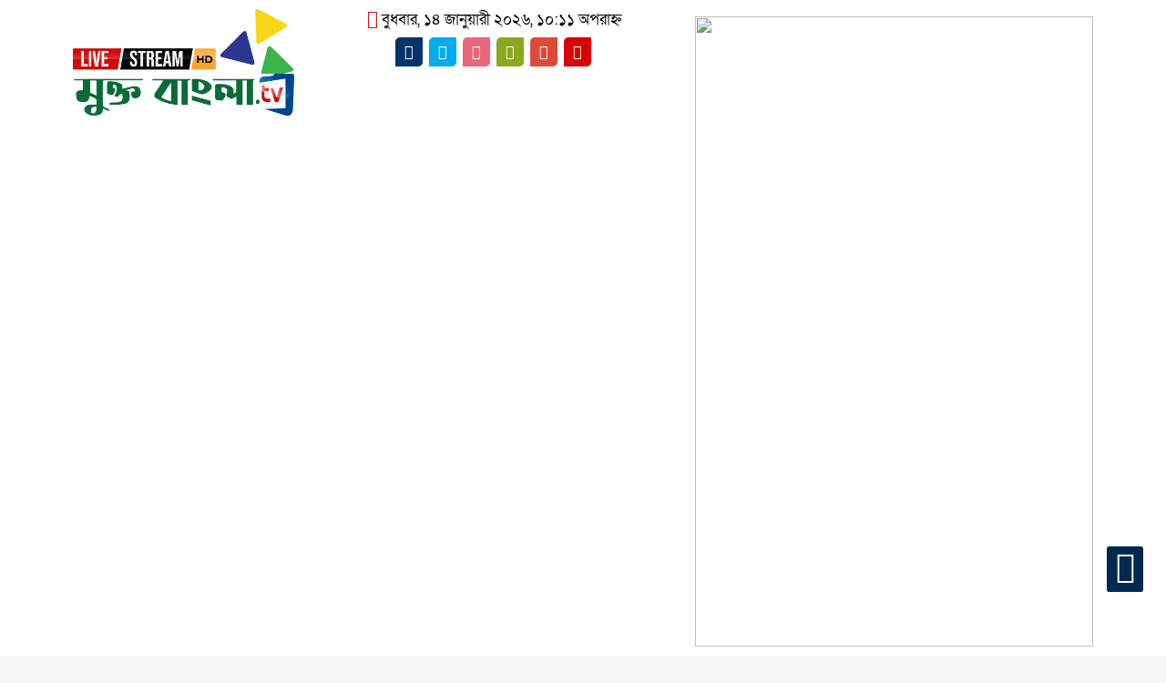

--- FILE ---
content_type: text/html; charset=UTF-8
request_url: https://muktobangla.tv/
body_size: 24309
content:
 

	<html lang="en">
		<!DOCTYPE html>
	<html lang="en-US" prefix="og: https://ogp.me/ns#">
	<head>
	<meta charset="UTF-8">
	<meta name="viewport" content="width=device-width, initial-scale=1">
	<link rel="profile" href="http://themeswala.com">
	<title>Mukto Bangla Tv - Speaks of Freedom.</title>  
		  
		  
	<link rel="icon" href="" type="image/x-icon" />
	<link rel="shortcut icon" href="" type="image/x-icon" />       
				 
		<meta property="og:title" content="ইতিপূর্বে বিশ্ববিদ্যালয়ের নির্বাচনের সঙ্গে জাতীয় নির্বাচনের প্রভাব পড়েছে: শিবিরের কেন্দ্রীয় সেক্রেটারি সিবগাতুল্লাহ্" /> 
	<meta property="og:description" content="" />  
	<meta property="og:image" content="https://www.muktobangla.tv/wp-content/uploads/2026/01/IMG_20260114_170108-800x490.jpg" /> 
	<meta property="og:video" content="" /> 
	<meta property="og:video:width" content="560" />  
	<meta property="og:video:height" content="340" />  
	<meta property="og:video:type" content="application/x-shockwave-flash" />	
	
	
<!-- Search Engine Optimization by Rank Math PRO - https://rankmath.com/ -->
<title>Mukto Bangla Tv - Speaks of Freedom.</title>
<meta name="description" content="Speaks of Freedom."/>
<meta name="robots" content="index, follow"/>
<link rel="canonical" href="https://www.muktobangla.tv/" />
<link rel="next" href="https://www.muktobangla.tv/page/2/" />
<meta property="og:locale" content="en_US" />
<meta property="og:type" content="website" />
<meta property="og:title" content="Mukto Bangla Tv - Speaks of Freedom." />
<meta property="og:description" content="Speaks of Freedom." />
<meta property="og:url" content="https://www.muktobangla.tv/" />
<meta property="og:site_name" content="Mukto Bangla Tv" />
<meta name="twitter:card" content="summary_large_image" />
<meta name="twitter:title" content="Mukto Bangla Tv - Speaks of Freedom." />
<meta name="twitter:description" content="Speaks of Freedom." />
<script type="application/ld+json" class="rank-math-schema-pro">{"@context":"https://schema.org","@graph":[{"@type":"Person","@id":"https://www.muktobangla.tv/#person","name":"Mukto Bangla Tv"},{"@type":"WebSite","@id":"https://www.muktobangla.tv/#website","url":"https://www.muktobangla.tv","name":"Mukto Bangla Tv","publisher":{"@id":"https://www.muktobangla.tv/#person"},"inLanguage":"en-US","potentialAction":{"@type":"SearchAction","target":"https://www.muktobangla.tv/?s={search_term_string}","query-input":"required name=search_term_string"}},{"@type":"CollectionPage","@id":"https://www.muktobangla.tv/#webpage","url":"https://www.muktobangla.tv/","name":"Mukto Bangla Tv - Speaks of Freedom.","about":{"@id":"https://www.muktobangla.tv/#person"},"isPartOf":{"@id":"https://www.muktobangla.tv/#website"},"inLanguage":"en-US"}]}</script>
<!-- /Rank Math WordPress SEO plugin -->

<link rel='dns-prefetch' href='//cdnjs.cloudflare.com' />
<link rel='dns-prefetch' href='//www.muktobangla.tv' />
<link rel="alternate" type="application/rss+xml" title="Mukto Bangla Tv &raquo; Feed" href="https://www.muktobangla.tv/feed/" />
<style id='wp-img-auto-sizes-contain-inline-css' type='text/css'>
img:is([sizes=auto i],[sizes^="auto," i]){contain-intrinsic-size:3000px 1500px}
/*# sourceURL=wp-img-auto-sizes-contain-inline-css */
</style>

<style id='wp-emoji-styles-inline-css' type='text/css'>

	img.wp-smiley, img.emoji {
		display: inline !important;
		border: none !important;
		box-shadow: none !important;
		height: 1em !important;
		width: 1em !important;
		margin: 0 0.07em !important;
		vertical-align: -0.1em !important;
		background: none !important;
		padding: 0 !important;
	}
/*# sourceURL=wp-emoji-styles-inline-css */
</style>
<link rel='stylesheet' id='wp-block-library-css' href='https://www.muktobangla.tv/wp-includes/css/dist/block-library/style.min.css?ver=6.9' type='text/css' media='all' />
<style id='global-styles-inline-css' type='text/css'>
:root{--wp--preset--aspect-ratio--square: 1;--wp--preset--aspect-ratio--4-3: 4/3;--wp--preset--aspect-ratio--3-4: 3/4;--wp--preset--aspect-ratio--3-2: 3/2;--wp--preset--aspect-ratio--2-3: 2/3;--wp--preset--aspect-ratio--16-9: 16/9;--wp--preset--aspect-ratio--9-16: 9/16;--wp--preset--color--black: #000000;--wp--preset--color--cyan-bluish-gray: #abb8c3;--wp--preset--color--white: #ffffff;--wp--preset--color--pale-pink: #f78da7;--wp--preset--color--vivid-red: #cf2e2e;--wp--preset--color--luminous-vivid-orange: #ff6900;--wp--preset--color--luminous-vivid-amber: #fcb900;--wp--preset--color--light-green-cyan: #7bdcb5;--wp--preset--color--vivid-green-cyan: #00d084;--wp--preset--color--pale-cyan-blue: #8ed1fc;--wp--preset--color--vivid-cyan-blue: #0693e3;--wp--preset--color--vivid-purple: #9b51e0;--wp--preset--gradient--vivid-cyan-blue-to-vivid-purple: linear-gradient(135deg,rgb(6,147,227) 0%,rgb(155,81,224) 100%);--wp--preset--gradient--light-green-cyan-to-vivid-green-cyan: linear-gradient(135deg,rgb(122,220,180) 0%,rgb(0,208,130) 100%);--wp--preset--gradient--luminous-vivid-amber-to-luminous-vivid-orange: linear-gradient(135deg,rgb(252,185,0) 0%,rgb(255,105,0) 100%);--wp--preset--gradient--luminous-vivid-orange-to-vivid-red: linear-gradient(135deg,rgb(255,105,0) 0%,rgb(207,46,46) 100%);--wp--preset--gradient--very-light-gray-to-cyan-bluish-gray: linear-gradient(135deg,rgb(238,238,238) 0%,rgb(169,184,195) 100%);--wp--preset--gradient--cool-to-warm-spectrum: linear-gradient(135deg,rgb(74,234,220) 0%,rgb(151,120,209) 20%,rgb(207,42,186) 40%,rgb(238,44,130) 60%,rgb(251,105,98) 80%,rgb(254,248,76) 100%);--wp--preset--gradient--blush-light-purple: linear-gradient(135deg,rgb(255,206,236) 0%,rgb(152,150,240) 100%);--wp--preset--gradient--blush-bordeaux: linear-gradient(135deg,rgb(254,205,165) 0%,rgb(254,45,45) 50%,rgb(107,0,62) 100%);--wp--preset--gradient--luminous-dusk: linear-gradient(135deg,rgb(255,203,112) 0%,rgb(199,81,192) 50%,rgb(65,88,208) 100%);--wp--preset--gradient--pale-ocean: linear-gradient(135deg,rgb(255,245,203) 0%,rgb(182,227,212) 50%,rgb(51,167,181) 100%);--wp--preset--gradient--electric-grass: linear-gradient(135deg,rgb(202,248,128) 0%,rgb(113,206,126) 100%);--wp--preset--gradient--midnight: linear-gradient(135deg,rgb(2,3,129) 0%,rgb(40,116,252) 100%);--wp--preset--font-size--small: 13px;--wp--preset--font-size--medium: 20px;--wp--preset--font-size--large: 36px;--wp--preset--font-size--x-large: 42px;--wp--preset--spacing--20: 0.44rem;--wp--preset--spacing--30: 0.67rem;--wp--preset--spacing--40: 1rem;--wp--preset--spacing--50: 1.5rem;--wp--preset--spacing--60: 2.25rem;--wp--preset--spacing--70: 3.38rem;--wp--preset--spacing--80: 5.06rem;--wp--preset--shadow--natural: 6px 6px 9px rgba(0, 0, 0, 0.2);--wp--preset--shadow--deep: 12px 12px 50px rgba(0, 0, 0, 0.4);--wp--preset--shadow--sharp: 6px 6px 0px rgba(0, 0, 0, 0.2);--wp--preset--shadow--outlined: 6px 6px 0px -3px rgb(255, 255, 255), 6px 6px rgb(0, 0, 0);--wp--preset--shadow--crisp: 6px 6px 0px rgb(0, 0, 0);}:where(.is-layout-flex){gap: 0.5em;}:where(.is-layout-grid){gap: 0.5em;}body .is-layout-flex{display: flex;}.is-layout-flex{flex-wrap: wrap;align-items: center;}.is-layout-flex > :is(*, div){margin: 0;}body .is-layout-grid{display: grid;}.is-layout-grid > :is(*, div){margin: 0;}:where(.wp-block-columns.is-layout-flex){gap: 2em;}:where(.wp-block-columns.is-layout-grid){gap: 2em;}:where(.wp-block-post-template.is-layout-flex){gap: 1.25em;}:where(.wp-block-post-template.is-layout-grid){gap: 1.25em;}.has-black-color{color: var(--wp--preset--color--black) !important;}.has-cyan-bluish-gray-color{color: var(--wp--preset--color--cyan-bluish-gray) !important;}.has-white-color{color: var(--wp--preset--color--white) !important;}.has-pale-pink-color{color: var(--wp--preset--color--pale-pink) !important;}.has-vivid-red-color{color: var(--wp--preset--color--vivid-red) !important;}.has-luminous-vivid-orange-color{color: var(--wp--preset--color--luminous-vivid-orange) !important;}.has-luminous-vivid-amber-color{color: var(--wp--preset--color--luminous-vivid-amber) !important;}.has-light-green-cyan-color{color: var(--wp--preset--color--light-green-cyan) !important;}.has-vivid-green-cyan-color{color: var(--wp--preset--color--vivid-green-cyan) !important;}.has-pale-cyan-blue-color{color: var(--wp--preset--color--pale-cyan-blue) !important;}.has-vivid-cyan-blue-color{color: var(--wp--preset--color--vivid-cyan-blue) !important;}.has-vivid-purple-color{color: var(--wp--preset--color--vivid-purple) !important;}.has-black-background-color{background-color: var(--wp--preset--color--black) !important;}.has-cyan-bluish-gray-background-color{background-color: var(--wp--preset--color--cyan-bluish-gray) !important;}.has-white-background-color{background-color: var(--wp--preset--color--white) !important;}.has-pale-pink-background-color{background-color: var(--wp--preset--color--pale-pink) !important;}.has-vivid-red-background-color{background-color: var(--wp--preset--color--vivid-red) !important;}.has-luminous-vivid-orange-background-color{background-color: var(--wp--preset--color--luminous-vivid-orange) !important;}.has-luminous-vivid-amber-background-color{background-color: var(--wp--preset--color--luminous-vivid-amber) !important;}.has-light-green-cyan-background-color{background-color: var(--wp--preset--color--light-green-cyan) !important;}.has-vivid-green-cyan-background-color{background-color: var(--wp--preset--color--vivid-green-cyan) !important;}.has-pale-cyan-blue-background-color{background-color: var(--wp--preset--color--pale-cyan-blue) !important;}.has-vivid-cyan-blue-background-color{background-color: var(--wp--preset--color--vivid-cyan-blue) !important;}.has-vivid-purple-background-color{background-color: var(--wp--preset--color--vivid-purple) !important;}.has-black-border-color{border-color: var(--wp--preset--color--black) !important;}.has-cyan-bluish-gray-border-color{border-color: var(--wp--preset--color--cyan-bluish-gray) !important;}.has-white-border-color{border-color: var(--wp--preset--color--white) !important;}.has-pale-pink-border-color{border-color: var(--wp--preset--color--pale-pink) !important;}.has-vivid-red-border-color{border-color: var(--wp--preset--color--vivid-red) !important;}.has-luminous-vivid-orange-border-color{border-color: var(--wp--preset--color--luminous-vivid-orange) !important;}.has-luminous-vivid-amber-border-color{border-color: var(--wp--preset--color--luminous-vivid-amber) !important;}.has-light-green-cyan-border-color{border-color: var(--wp--preset--color--light-green-cyan) !important;}.has-vivid-green-cyan-border-color{border-color: var(--wp--preset--color--vivid-green-cyan) !important;}.has-pale-cyan-blue-border-color{border-color: var(--wp--preset--color--pale-cyan-blue) !important;}.has-vivid-cyan-blue-border-color{border-color: var(--wp--preset--color--vivid-cyan-blue) !important;}.has-vivid-purple-border-color{border-color: var(--wp--preset--color--vivid-purple) !important;}.has-vivid-cyan-blue-to-vivid-purple-gradient-background{background: var(--wp--preset--gradient--vivid-cyan-blue-to-vivid-purple) !important;}.has-light-green-cyan-to-vivid-green-cyan-gradient-background{background: var(--wp--preset--gradient--light-green-cyan-to-vivid-green-cyan) !important;}.has-luminous-vivid-amber-to-luminous-vivid-orange-gradient-background{background: var(--wp--preset--gradient--luminous-vivid-amber-to-luminous-vivid-orange) !important;}.has-luminous-vivid-orange-to-vivid-red-gradient-background{background: var(--wp--preset--gradient--luminous-vivid-orange-to-vivid-red) !important;}.has-very-light-gray-to-cyan-bluish-gray-gradient-background{background: var(--wp--preset--gradient--very-light-gray-to-cyan-bluish-gray) !important;}.has-cool-to-warm-spectrum-gradient-background{background: var(--wp--preset--gradient--cool-to-warm-spectrum) !important;}.has-blush-light-purple-gradient-background{background: var(--wp--preset--gradient--blush-light-purple) !important;}.has-blush-bordeaux-gradient-background{background: var(--wp--preset--gradient--blush-bordeaux) !important;}.has-luminous-dusk-gradient-background{background: var(--wp--preset--gradient--luminous-dusk) !important;}.has-pale-ocean-gradient-background{background: var(--wp--preset--gradient--pale-ocean) !important;}.has-electric-grass-gradient-background{background: var(--wp--preset--gradient--electric-grass) !important;}.has-midnight-gradient-background{background: var(--wp--preset--gradient--midnight) !important;}.has-small-font-size{font-size: var(--wp--preset--font-size--small) !important;}.has-medium-font-size{font-size: var(--wp--preset--font-size--medium) !important;}.has-large-font-size{font-size: var(--wp--preset--font-size--large) !important;}.has-x-large-font-size{font-size: var(--wp--preset--font-size--x-large) !important;}
/*# sourceURL=global-styles-inline-css */
</style>

<style id='classic-theme-styles-inline-css' type='text/css'>
/*! This file is auto-generated */
.wp-block-button__link{color:#fff;background-color:#32373c;border-radius:9999px;box-shadow:none;text-decoration:none;padding:calc(.667em + 2px) calc(1.333em + 2px);font-size:1.125em}.wp-block-file__button{background:#32373c;color:#fff;text-decoration:none}
/*# sourceURL=/wp-includes/css/classic-themes.min.css */
</style>
<link rel='stylesheet' id='print-css-css' href='https://www.muktobangla.tv/wp-content/plugins/print-bangla-news/assest/css/print.css?ver=1768407108' type='text/css' media='all' />
<link rel='stylesheet' id='bootstrap-css' href='https://www.muktobangla.tv/wp-content/themes/tvdemoone/assets/css/bootstrap.min.css?ver=6.9' type='text/css' media='all' />
<link rel='stylesheet' id='font-awesome-css' href='https://www.muktobangla.tv/wp-content/themes/tvdemoone/assets/css/font-awesome.min.css?ver=6.9' type='text/css' media='all' />
<link rel='stylesheet' id='lightbox_min-css' href='https://www.muktobangla.tv/wp-content/themes/tvdemoone/assets/css/lightbox.min.css?ver=6.9' type='text/css' media='all' />
<link rel='stylesheet' id='responsive-css' href='https://www.muktobangla.tv/wp-content/themes/tvdemoone/assets/css/responsive.css?ver=6.9' type='text/css' media='all' />
<link rel='stylesheet' id='menu-css' href='https://www.muktobangla.tv/wp-content/themes/tvdemoone/assets/css/menu.css?ver=6.9' type='text/css' media='all' />
<link rel='stylesheet' id='stylesheet-css' href='https://www.muktobangla.tv/wp-content/themes/tvdemoone/assets/css/stylesheet.css?ver=6.9' type='text/css' media='all' />
<link rel='stylesheet' id='owl-carousel-css' href='https://www.muktobangla.tv/wp-content/themes/tvdemoone/assets/css/owl.carousel.min.css?ver=6.9' type='text/css' media='all' />
<link rel='stylesheet' id='style-css' href='https://www.muktobangla.tv/wp-content/themes/tvdemoone/style.css?ver=6.9' type='text/css' media='all' />
<script type="text/javascript" src="https://www.muktobangla.tv/wp-includes/js/jquery/jquery.min.js?ver=3.7.1" id="jquery-core-js"></script>
<script type="text/javascript" src="https://www.muktobangla.tv/wp-includes/js/jquery/jquery-migrate.min.js?ver=3.4.1" id="jquery-migrate-js"></script>
<script type="text/javascript" src="https://www.muktobangla.tv/wp-content/themes/tvdemoone/assets/js/bootstrap.min.js?ver=6.9" id="js_min-js"></script>
<script type="text/javascript" src="https://www.muktobangla.tv/wp-content/themes/tvdemoone/assets/js/jquery.min.js?ver=6.9" id="jquery-min-js"></script>
<script type="text/javascript" src="https://www.muktobangla.tv/wp-content/themes/tvdemoone/assets/js/lightbox.min.js?ver=6.9" id="lightbox-min-js"></script>
<script type="text/javascript" src="https://www.muktobangla.tv/wp-content/themes/tvdemoone/assets/js/main.js?ver=6.9" id="main-js"></script>
<script type="text/javascript" src="https://www.muktobangla.tv/wp-content/themes/tvdemoone/assets/js/owl.carousel.min.js?ver=6.9" id="owl.carousel.min-js"></script>
<link rel="https://api.w.org/" href="https://www.muktobangla.tv/wp-json/" /><link rel="EditURI" type="application/rsd+xml" title="RSD" href="https://www.muktobangla.tv/xmlrpc.php?rsd" />
<meta name="generator" content="WordPress 6.9" />
	<script type="text/javascript">
	    var ajaxurl = 'https://www.muktobangla.tv/wp-admin/admin-ajax.php';
	</script>

	<style type="text/css">
		.ajax-calendar{
			position:relative;
		}

		#bddp_ac_widget th {
		background: none repeat scroll 0 0 #2cb2bc;
		color: #FFFFFF;
		font-weight: normal;
		padding: 5px 1px;
		text-align: center;
		 font-size: 16px;
		}
		#bddp_ac_widget {
			padding: 5px;
		}
		
		#bddp_ac_widget td {
			border: 1px solid #CCCCCC;
			text-align: center;
		}
		
		#my-calendar a {
			background: none repeat scroll 0 0 #008000;
			color: #FFFFFF;
			display: block;
			padding: 6px 0;
			width: 100% !important;
		}
		#my-calendar{
			width:100%;
		}
		
		
		#my_calender span {
			display: block;
			padding: 6px 0;
			width: 100% !important;
		}
		
		#today a,#today span {
			   background: none repeat scroll 0 0 #2cb2bc !important;
			color: #FFFFFF;
		}
		#bddp_ac_widget #my_year {
			float: right;
		}
		.select_ca #my_month {
			float: left;
		}

	</style>
	<link rel="icon" href="https://www.muktobangla.tv/wp-content/uploads/2025/04/cropped-FB_IMG_1720204048566-32x32.jpg" sizes="32x32" />
<link rel="icon" href="https://www.muktobangla.tv/wp-content/uploads/2025/04/cropped-FB_IMG_1720204048566-192x192.jpg" sizes="192x192" />
<link rel="apple-touch-icon" href="https://www.muktobangla.tv/wp-content/uploads/2025/04/cropped-FB_IMG_1720204048566-180x180.jpg" />
<meta name="msapplication-TileImage" content="https://www.muktobangla.tv/wp-content/uploads/2025/04/cropped-FB_IMG_1720204048566-270x270.jpg" />
		<style type="text/css" id="wp-custom-css">
			/* 🟢 UNIVERSAL RESPONSIVE AD STYLING */
.ad-container,
.ads-area,
.advertisement,
.widget img,
.custom-html-widget img {
  display: block;
  width: 100%;
  max-width: 100%;
  height: auto;
  margin: 15px auto;
  border-radius: 10px;
  box-shadow: 0 0 10px rgba(0,0,0,0.1);
  transition: all 0.3s ease;
}

/* Hover effect for ads */
.ad-container img:hover,
.ads-area img:hover,
.advertisement img:hover,
.custom-html-widget img:hover {
  transform: scale(1.03);
  box-shadow: 0 4px 16px rgba(0,0,0,0.15);
}

/* Align ads to center */
.ad-container,
.ads-area,
.advertisement,
.custom-html-widget {
  text-align: center;
  padding: 5px;
}

/* Responsive adjustments */
@media (max-width: 1024px) {
  .ad-container img,
  .ads-area img,
  .advertisement img,
  .custom-html-widget img {
    width: 95%;
  }
}

@media (max-width: 768px) {
  .ad-container img,
  .ads-area img,
  .advertisement img,
  .custom-html-widget img {
    width: 100%;
    border-radius: 8px;
  }
}

/* Optional: Add small spacing between stacked ads */
.ad-container + .ad-container,
.ads-area + .ads-area {
  margin-top: 20px;
}







		</style>
			
<style>
.tvpage_section{
	background-color:#333333;
}
body { 
    font-family: SolaimanLipiNormal;
    line-height:21px;  
    background-color:#f7f7f7;
	font-size:17px;
}
.front_scrool {
    padding: 6px;
    font-size: 18px;
    background-color: #0D426F;
    color: #fff;
    font-weight: 400;
}
.scroll_1{
	padding:6px;
	background-color: #0D426F;
    color: #fff;
	font-size:17px;
}
.big_heading a {
    font-size:22px;
	line-height:26px;
	font-weight:400;	
    color: #000;	
    text-decoration: none;
}
.medium_heading a {
    font-size:20px;
	line-height:24px;
	font-weight:400;
    color:#000;
    text-decoration: none;
}
.small_heading a {
    font-size:16px;
	line-height:20px;
	font-weight:400;
    color:#000;
    text-decoration: none;
}
.more_news a{
    display: inline-block;
    font-size:17px;
	font-weight:400;
    color:#01284F;
    padding: 6px 15px;
    border-radius: 50px;
    transition: .3s;
    margin-top: 2px;
    text-decoration: none;
  }
  
.catagory_title {
    overflow: hidden;
    border-bottom: 2px solid #FF6014;
    margin-bottom: 10px;
    padding: 8px 4px 8px 4px;
    width: 102%;
    background: #01284F;
}
.catagory_title a {
    width: 100%;
	font-size:18px;
	font-weight:400;
    float: left;
    position: relative;
    color:#fff;
    border-left: 4px solid #fff;
    text-decoration: none; 
    padding-left: 10px;
}

.catagory_title a i {
    position: absolute;
    right: 0px;
    top: -25%;
    color: #fff;
    font-weight: 800;
    font-size: 31px;
}

.catagory_title_two {
    overflow: hidden;
    border-bottom: 2px solid #FF6014;
    margin-bottom: 10px;
    padding: 8px 4px 8px 4px;
    width: 100%;
    background: #01284F;
}
.catagory_title_two a {
    width: 100%;
    font-size:18px;
	font-weight:400;
    float: left;
    position: relative;
    color:#fff;
    border-left: 4px solid #fff;
    text-decoration: none; 
    padding-left: 10px;
}
.catagory_title_two a i {
    position: absolute;
    right: 0px;
    top: -25%;
    color: #fff;
    font-weight: 800;
    font-size: 31px;
}
.Photo_cat {
    overflow: hidden;
    margin-bottom: 10px;
    padding: 6px 4px 6px 4px;
    width: 100%;
    background: #01284F;
    color:#fff;
	font-size:18px;
	font-weight:400;
}



.Photo_cat  i {
    font-size: 22px;
    padding-left: 5px;
    padding-right: 5px;
    color: #fff;
}

.fb_cat {
    overflow: hidden;
    padding: 5px ;
    background: #01284F;
    color:#fff;
	font-size:18px;
	font-weight:400;
}
.fb-root{
	margin-bottom:10px;
}

.footer-section{
    background:#06243e;
    padding:40px 0 20px 0;
    color:#ccc;
    border-top:3px solid#FF9800;
}
.foot-menu li a{
    color:#ccc;
    text-decoration: none;
}
.editorial{
    text-align: right;
    font-size: 18px;
    color:#ccc;
    font-weight: 400;
}
.address{
    text-align: left;
    font-size: 18px;
    color:#ccc;
    font-weight: 400;
}

.bottom-footer{
    background:#030060;
    padding:10px;
    text-align:center;
}
.copy{
    text-align: left;
    font-weight: 400;
    font-size: 18px;
    color: #fff;
}
.design{
    text-align: right;
    font-weight: 400;
    font-size: 18px;
    color: #fff;
}
.TopUp{
    width:40px; 
    height:50px;
    padding:10px;  
    background: #01284F;
    position:fixed;
    right:25px;
    bottom:70px;
    border-radius: 5%;
    z-index: 999;
	cursor:pointer;
}
.TopUp i.fa {
    font-size: 35px;
    color:#fff;
    font-weight: 600;
    top: 5px;
    display: block;
    position: absolute;
    right: 9px;
}

.hdr_menu_section{
    background: #06243E;
}
.menu_bottom { 
    background: #06243E;
 }
 .mainmenu .collapse ul ul,
.mainmenu .collapse ul ul.dropdown-menu{
    background:#06243E;
}
.mainmenu .collapse ul ul ul,
.mainmenu .collapse ul ul ul.dropdown-menu{
    background:#06243E;
}
.menu_area .menu_bottom .mainmenu a , .navbar-default .navbar-nav > li > a {
    font-size: 16px;
    color: #fff;
    text-transform: capitalize;
    padding: 13px 16px;
    border-right:1px solid#0D426F;
}

.navbar-default .navbar-nav > .active > a, .navbar-default .navbar-nav > .active > a:hover, 
.navbar-default .navbar-nav > .active > a:focus {
    color: #fff !important;
    margin: 0px;
    background-color: #0D426F;
}

</style>
	</head>
    <body>

    <!----------  Full Design start ---------->

    
    


      
<!----------  Header Section start ---------->


        <section class="theme_hdr_section">
               
						
			<div class="container">					
				
                
                <div class="row">
                    <div class="col-md-3 col-sm-3">
                        <div class="hdr_logo">
                            <a href="https://www.muktobangla.tv"><img src=" https://www.muktobangla.tv/wp-content/uploads/2025/10/MBTV-logo.png" alt="Logo"></a>
                        </div>
                    </div>
                    <div class="col-md-4 col-sm-4">
                        <div class="date">
                            <i class="fa fa-calendar-o "></i> 
														বুধবার, ১৪ জানুয়ারী ২০২৬, ১০:১১ অপরাহ্ন							
											   
							                        </div>
                        <div class="theme_hdr_social">
                            <ul>
                                <li><a href="https://www.facebook.com/mukttobanglatv" target="_blank" class="hdr_facebook"> <i class="fa fa-facebook"></i></a></li>
                                <li><a href="" target="_blank" class="hdr_twitter"> <i class="fa fa-twitter"></i></a></li>
                                <li><a href="" target="_blank" class="hdr_instagram"> <i class="fa fa-instagram"></i></a></li>
                                <li><a href="" target="_blank" class="hdr_android"> <i class="fa fa-android"></i></a></li>
                                <li><a href="" target="_blank" class="hdr_google_plus"> <i class="fa fa-google-plus"></i></a></li>
                                <li><a href="https://www.youtube.com/@muktobanglatvbd" target="_blank" class="hdr_youtube"> <i class="fa fa-youtube"></i></a></li>
                            </ul>
                        </div>
                    </div>
                    <div class="col-md-5 col-sm-5">
                        <div class="hdr_banner">
                            <a href="https://www.jamunaweb.com" target="_blank"><img src="https://www.muktobangla.tv/wp-content/uploads/2025/04/jamunaweb-ads-gif-1.gif"></a>
                        </div>
                    </div>
                </div>

            </div>
        </section>
		
		
		


<!------------ Header Menu Section Start -------------->

        <section class="hdr_menu_section" id="myHeader">
				   
							
				<div class="container">					
					
                <div class="row">
                    <div class="col-xs-7 col-md-10 col-sm-9">
                        <div id="menu-area" class="menu_area">
                            <div class="menu_bottom">
                                <nav role="navigation" class="navbar navbar-default mainmenu">
                            <!-- Brand and toggle get grouped for better mobile display -->
                                    <div class="navbar-header">
                                        <button type="button" data-target="#navbarCollapse" data-toggle="collapse" class="navbar-toggle">
                                            <span class="sr-only">Toggle navigation</span>
                                            <span class="icon-bar"></span>
                                            <span class="icon-bar"></span>
                                            <span class="icon-bar"></span>
                                        </button>
                                    </div>
                                    <!-- Collection of nav links and other content for toggling -->
                                    <div id="navbarCollapse" class="collapse navbar-collapse">
                                        <div class="menu-main-menu-container"><ul id="menu-main-menu" class="nav navbar-nav"><li itemscope="itemscope" itemtype="https://www.schema.org/SiteNavigationElement" id="menu-item-81" class="menu-item menu-item-type-taxonomy menu-item-object-category menu-item-81"><a title="জাতীয়" href="https://www.muktobangla.tv/category/%e0%a6%9c%e0%a6%be%e0%a6%a4%e0%a7%80%e0%a6%af%e0%a6%bc/">জাতীয়</a></li>
<li itemscope="itemscope" itemtype="https://www.schema.org/SiteNavigationElement" id="menu-item-75" class="menu-item menu-item-type-taxonomy menu-item-object-category menu-item-75"><a title="আন্তর্জাতিক" href="https://www.muktobangla.tv/category/%e0%a6%86%e0%a6%a8%e0%a7%8d%e0%a6%a4%e0%a6%b0%e0%a7%8d%e0%a6%9c%e0%a6%be%e0%a6%a4%e0%a6%bf%e0%a6%95/">আন্তর্জাতিক</a></li>
<li itemscope="itemscope" itemtype="https://www.schema.org/SiteNavigationElement" id="menu-item-625" class="menu-item menu-item-type-taxonomy menu-item-object-category menu-item-625"><a title="জেলা সংবাদ" href="https://www.muktobangla.tv/category/%e0%a6%9c%e0%a7%87%e0%a6%b2%e0%a6%be-%e0%a6%b8%e0%a6%82%e0%a6%ac%e0%a6%be%e0%a6%a6/">জেলা সংবাদ</a></li>
<li itemscope="itemscope" itemtype="https://www.schema.org/SiteNavigationElement" id="menu-item-88" class="menu-item menu-item-type-taxonomy menu-item-object-category menu-item-88"><a title="রাজনীতি" href="https://www.muktobangla.tv/category/%e0%a6%b0%e0%a6%be%e0%a6%9c%e0%a6%a8%e0%a7%80%e0%a6%a4%e0%a6%bf/">রাজনীতি</a></li>
<li itemscope="itemscope" itemtype="https://www.schema.org/SiteNavigationElement" id="menu-item-74" class="menu-item menu-item-type-taxonomy menu-item-object-category menu-item-74"><a title="অর্থনীতি" href="https://www.muktobangla.tv/category/%e0%a6%85%e0%a6%b0%e0%a7%8d%e0%a6%a5%e0%a6%a8%e0%a7%80%e0%a6%a4%e0%a6%bf/">অর্থনীতি</a></li>
<li itemscope="itemscope" itemtype="https://www.schema.org/SiteNavigationElement" id="menu-item-85" class="menu-item menu-item-type-taxonomy menu-item-object-category menu-item-85"><a title="বিজ্ঞান ও প্রযুক্তি" href="https://www.muktobangla.tv/category/%e0%a6%ac%e0%a6%bf%e0%a6%9c%e0%a7%8d%e0%a6%9e%e0%a6%be%e0%a6%a8-%e0%a6%93-%e0%a6%aa%e0%a7%8d%e0%a6%b0%e0%a6%af%e0%a7%81%e0%a6%95%e0%a7%8d%e0%a6%a4%e0%a6%bf/">বিজ্ঞান ও প্রযুক্তি</a></li>
<li itemscope="itemscope" itemtype="https://www.schema.org/SiteNavigationElement" id="menu-item-83" class="menu-item menu-item-type-taxonomy menu-item-object-category menu-item-83"><a title="ধর্ম ও সংস্কৃতি" href="https://www.muktobangla.tv/category/%e0%a6%a7%e0%a6%b0%e0%a7%8d%e0%a6%ae-%e0%a6%93-%e0%a6%b8%e0%a6%82%e0%a6%b8%e0%a7%8d%e0%a6%95%e0%a7%83%e0%a6%a4%e0%a6%bf/">ধর্ম ও সংস্কৃতি</a></li>
<li itemscope="itemscope" itemtype="https://www.schema.org/SiteNavigationElement" id="menu-item-87" class="menu-item menu-item-type-taxonomy menu-item-object-category menu-item-has-children menu-item-87 dropdown"><a title="মুক্ত মতামত" href="#" data-toggle="dropdown" class="dropdown-toggle" aria-haspopup="true">মুক্ত মতামত <span class="caret"></span></a>
<ul role="menu" class=" dropdown-menu" >
	<li itemscope="itemscope" itemtype="https://www.schema.org/SiteNavigationElement" id="menu-item-80" class="menu-item menu-item-type-taxonomy menu-item-object-category menu-item-80"><a title="খোলা চিঠি" href="https://www.muktobangla.tv/category/%e0%a6%96%e0%a7%8b%e0%a6%b2%e0%a6%be-%e0%a6%9a%e0%a6%bf%e0%a6%a0%e0%a6%bf/">খোলা চিঠি</a></li>
</ul>
</li>
<li itemscope="itemscope" itemtype="https://www.schema.org/SiteNavigationElement" id="menu-item-86" class="menu-item menu-item-type-taxonomy menu-item-object-category menu-item-86"><a title="বিনোদন" href="https://www.muktobangla.tv/category/%e0%a6%ac%e0%a6%bf%e0%a6%a8%e0%a7%8b%e0%a6%a6%e0%a6%a8/">বিনোদন</a></li>
<li itemscope="itemscope" itemtype="https://www.schema.org/SiteNavigationElement" id="menu-item-626" class="menu-item menu-item-type-taxonomy menu-item-object-category menu-item-has-children menu-item-626 dropdown"><a title="শিক্ষা ও ক্যাম্পাস" href="#" data-toggle="dropdown" class="dropdown-toggle" aria-haspopup="true">শিক্ষা ও ক্যাম্পাস <span class="caret"></span></a>
<ul role="menu" class=" dropdown-menu" >
	<li itemscope="itemscope" itemtype="https://www.schema.org/SiteNavigationElement" id="menu-item-738" class="menu-item menu-item-type-taxonomy menu-item-object-category menu-item-738"><a title="সাহিত্য" href="https://www.muktobangla.tv/category/%e0%a6%b8%e0%a6%be%e0%a6%b9%e0%a6%bf%e0%a6%a4%e0%a7%8d%e0%a6%af/">সাহিত্য</a></li>
</ul>
</li>
<li itemscope="itemscope" itemtype="https://www.schema.org/SiteNavigationElement" id="menu-item-79" class="menu-item menu-item-type-taxonomy menu-item-object-category menu-item-79"><a title="খেলাধুলা" href="https://www.muktobangla.tv/category/%e0%a6%96%e0%a7%87%e0%a6%b2%e0%a6%be%e0%a6%a7%e0%a7%81%e0%a6%b2%e0%a6%be/">খেলাধুলা</a></li>
<li itemscope="itemscope" itemtype="https://www.schema.org/SiteNavigationElement" id="menu-item-84" class="menu-item menu-item-type-taxonomy menu-item-object-category menu-item-84"><a title="নারী ও শিশু" href="https://www.muktobangla.tv/category/%e0%a6%a8%e0%a6%be%e0%a6%b0%e0%a7%80-%e0%a6%93-%e0%a6%b6%e0%a6%bf%e0%a6%b6%e0%a7%81/">নারী ও শিশু</a></li>
<li itemscope="itemscope" itemtype="https://www.schema.org/SiteNavigationElement" id="menu-item-78" class="menu-item menu-item-type-taxonomy menu-item-object-category menu-item-78"><a title="কৃষি ও কৃষক" href="https://www.muktobangla.tv/category/%e0%a6%95%e0%a7%83%e0%a6%b7%e0%a6%bf-%e0%a6%93-%e0%a6%95%e0%a7%83%e0%a6%b7%e0%a6%95/">কৃষি ও কৃষক</a></li>
<li itemscope="itemscope" itemtype="https://www.schema.org/SiteNavigationElement" id="menu-item-90" class="menu-item menu-item-type-taxonomy menu-item-object-category menu-item-90"><a title="সংস্কার আলাপ" href="https://www.muktobangla.tv/category/%e0%a6%b8%e0%a6%82%e0%a6%b8%e0%a7%8d%e0%a6%95%e0%a6%be%e0%a6%b0-%e0%a6%86%e0%a6%b2%e0%a6%be%e0%a6%aa/">সংস্কার আলাপ</a></li>
<li itemscope="itemscope" itemtype="https://www.schema.org/SiteNavigationElement" id="menu-item-82" class="menu-item menu-item-type-taxonomy menu-item-object-category menu-item-82"><a title="জুলাই বিপ্লব আর্কাইভ" href="https://www.muktobangla.tv/category/%e0%a6%9c%e0%a7%81%e0%a6%b2%e0%a6%be%e0%a6%87-%e0%a6%ac%e0%a6%bf%e0%a6%aa%e0%a7%8d%e0%a6%b2%e0%a6%ac-%e0%a6%86%e0%a6%b0%e0%a7%8d%e0%a6%95%e0%a6%be%e0%a6%87%e0%a6%ad/">জুলাই বিপ্লব আর্কাইভ</a></li>
<li itemscope="itemscope" itemtype="https://www.schema.org/SiteNavigationElement" id="menu-item-89" class="menu-item menu-item-type-taxonomy menu-item-object-category menu-item-has-children menu-item-89 dropdown"><a title="সম্পাদকীয়" href="#" data-toggle="dropdown" class="dropdown-toggle" aria-haspopup="true">সম্পাদকীয় <span class="caret"></span></a>
<ul role="menu" class=" dropdown-menu" >
	<li itemscope="itemscope" itemtype="https://www.schema.org/SiteNavigationElement" id="menu-item-77" class="menu-item menu-item-type-taxonomy menu-item-object-category menu-item-77"><a title="উপ-সম্পাদকীয়" href="https://www.muktobangla.tv/category/%e0%a6%89%e0%a6%aa-%e0%a6%b8%e0%a6%ae%e0%a7%8d%e0%a6%aa%e0%a6%be%e0%a6%a6%e0%a6%95%e0%a7%80%e0%a6%af%e0%a6%bc/">উপ-সম্পাদকীয়</a></li>
</ul>
</li>
<li itemscope="itemscope" itemtype="https://www.schema.org/SiteNavigationElement" id="menu-item-628" class="menu-item menu-item-type-custom menu-item-object-custom current-menu-item menu-item-has-children menu-item-628 dropdown active"><a title="আরও" href="#" data-toggle="dropdown" class="dropdown-toggle" aria-haspopup="true">আরও <span class="caret"></span></a>
<ul role="menu" class=" dropdown-menu" >
	<li itemscope="itemscope" itemtype="https://www.schema.org/SiteNavigationElement" id="menu-item-627" class="menu-item menu-item-type-taxonomy menu-item-object-category menu-item-627"><a title="স্বাস্থ্য ও চিকিৎসা" href="https://www.muktobangla.tv/category/%e0%a6%b8%e0%a7%8d%e0%a6%ac%e0%a6%be%e0%a6%b8%e0%a7%8d%e0%a6%a5%e0%a7%8d%e0%a6%af-%e0%a6%93-%e0%a6%9a%e0%a6%bf%e0%a6%95%e0%a6%bf%e0%a7%8e%e0%a6%b8%e0%a6%be/">স্বাস্থ্য ও চিকিৎসা</a></li>
	<li itemscope="itemscope" itemtype="https://www.schema.org/SiteNavigationElement" id="menu-item-76" class="menu-item menu-item-type-taxonomy menu-item-object-category menu-item-76"><a title="ইতিহাস ও ঐতিহ্য" href="https://www.muktobangla.tv/category/%e0%a6%87%e0%a6%a4%e0%a6%bf%e0%a6%b9%e0%a6%be%e0%a6%b8-%e0%a6%93-%e0%a6%90%e0%a6%a4%e0%a6%bf%e0%a6%b9%e0%a7%8d%e0%a6%af/">ইতিহাস ও ঐতিহ্য</a></li>
</ul>
</li>
</ul></div>                                    </div>
                                </nav>
                                            
                            </div><!-- /.header_bottom -->

                        </div>
                    </div>

                    <div class="col-xs-3 col-sm-2 col-md-1">
						<div class="live_tv_button">
							<a href=""> <i class="fa fa-television" aria-hidden="true"></i>   </a>
						</div>
					</div>

                    <div class="seaech_section">
						<div class=" col-xs-2 col-md-1 col-sm-1">
							<div class="search-large-divice">
								<div class="search-icon-holder"> <a href="#" class="search-icon" data-toggle="modal" data-target=".bd-example-modal-lg"><i class="fa fa-search" aria-hidden="true"></i></a>
									<div class="modal fade bd-example-modal-lg" action="https://www.muktobangla.tv/" tabindex="-1" role="dialog" aria-hidden="true" style="display: none;">
										<div class="modal-dialog modal-lg">
											<div class="modal-content">
												<div class="modal-header">
													<button type="button" class="close" data-dismiss="modal" aria-label="Close"> <i class="fa fa-times-circle" aria-hidden="true"></i> </button>
												</div>
												<div class="modal-body">
													<div class="row">
														<div class="col-md-12">
															<div class="custom-search-input">
																<form role="search" method="get" class="search-form" action="https://www.muktobangla.tv/">
																	<input type="search" name="s" class="form-control input-sm" maxlength="64" placeholder="Search Here.."/>
																	<button type="submit" class="btn btn-primary btn-sm"><i class="fa fa-search"></i> </button>
																</form>
															</div>
														</div>
													</div>
												</div>
											</div>
										</div>
									</div>
								</div>
							</div>
						</div>
					</div>
                </div>
            </div>
        </section>

		<section class="scrool_section">
               
							
				<div class="container">					
					
                
                <!------------ website scrool Start -------------->
					
					 					 
                    <div class="row">
                        <div class="col-md-12 full_scrool">
                            <div class="col-md-1 col-sm-2 front_scrool">
                               শিরোনাম :                            </div>
                            <div class="col-md-11 col-sm-10 behind_scrool">
                                <marquee direction = "left" scrollamount="4px" onmouseover="this.stop()" onmouseout="this.start()">
																<i class="fa fa-circle-o" aria-hidden="true"></i>
								<a href="https://www.muktobangla.tv/%e0%a6%87%e0%a6%a4%e0%a6%bf%e0%a6%aa%e0%a7%82%e0%a6%b0%e0%a7%8d%e0%a6%ac%e0%a7%87-%e0%a6%ac%e0%a6%bf%e0%a6%b6%e0%a7%8d%e0%a6%ac%e0%a6%ac%e0%a6%bf%e0%a6%a6%e0%a7%8d%e0%a6%af%e0%a6%be%e0%a6%b2%e0%a6%af/">ইতিপূর্বে বিশ্ববিদ্যালয়ের নির্বাচনের সঙ্গে জাতীয় নির্বাচনের প্রভাব পড়েছে: শিবিরের কেন্দ্রীয় সেক্রেটারি সিবগাতুল্লাহ্</a>
																<i class="fa fa-circle-o" aria-hidden="true"></i>
								<a href="https://www.muktobangla.tv/mawlana_vhashani_birthday_ndp/">মওলানা ভাসানীর ১৪৫ তম জন্মজয়ন্তী উপলক্ষে এনডিপির শ্রদ্ধাঞ্জলি ও প্রতিশ্রুতি</a>
																<i class="fa fa-circle-o" aria-hidden="true"></i>
								<a href="https://www.muktobangla.tv/%e0%a6%97%e0%a6%a3%e0%a6%a4%e0%a6%be%e0%a6%a8%e0%a7%8d%e0%a6%a4%e0%a7%8d%e0%a6%b0%e0%a6%bf%e0%a6%95-%e0%a6%b8%e0%a6%82%e0%a6%b8%e0%a7%8d%e0%a6%95%e0%a6%be%e0%a6%b0-%e0%a6%9c%e0%a7%8b%e0%a6%9f/">গণতান্ত্রিক সংস্কার জোটের আনুষ্ঠানিক আত্মপ্রকাশ।</a>
																<i class="fa fa-circle-o" aria-hidden="true"></i>
								<a href="https://www.muktobangla.tv/ranisankail_journalist/">রাণীশংকৈলে দৈনিক জনকন্ঠের সাংবাদিককে হত্যার হুমকি, থানায় জিডি</a>
																<i class="fa fa-circle-o" aria-hidden="true"></i>
								<a href="https://www.muktobangla.tv/horijon/">দলিত-হরিজনরা এখনো বৈষম্যের শিকার-শুভ চন্দ্র শীল</a>
																<i class="fa fa-circle-o" aria-hidden="true"></i>
								<a href="https://www.muktobangla.tv/alamin-killed/">আল আমিন হত্যার বিচার এই মাটিতেই হবে: শেখ রবিউল আলম</a>
																<i class="fa fa-circle-o" aria-hidden="true"></i>
								<a href="https://www.muktobangla.tv/international-mens-day/">আন্তর্জাতিক পুরুষ দিবস উপলক্ষে মানববন্ধন: সমাজে পুরুষ নির্যাতনের বিষয়টিও গুরুত্ব পাওয়া উচিত-মঞ্জুর হোসেন ঈসা</a>
																<i class="fa fa-circle-o" aria-hidden="true"></i>
								<a href="https://www.muktobangla.tv/%e0%a6%86%e0%a6%a8%e0%a7%8d%e0%a6%a4%e0%a6%b0%e0%a7%8d%e0%a6%9c%e0%a6%be%e0%a6%a4%e0%a6%bf%e0%a6%95-%e0%a6%aa%e0%a7%81%e0%a6%b0%e0%a7%81%e0%a6%b7-%e0%a6%a6%e0%a6%bf%e0%a6%ac%e0%a6%b8/">আন্তর্জাতিক পুরুষ দিবস কিন্তু সমাজে পুরুষের কাঁদতে মানা-সোহাগ আলী।</a>
																<i class="fa fa-circle-o" aria-hidden="true"></i>
								<a href="https://www.muktobangla.tv/%e0%a6%ac%e0%a6%be%e0%a6%b2%e0%a6%bf%e0%a6%af%e0%a6%bc%e0%a6%be%e0%a6%a1%e0%a6%be%e0%a6%99%e0%a7%8d%e0%a6%97%e0%a7%80%e0%a6%a4%e0%a7%87-%e0%a6%97%e0%a6%b0%e0%a7%80%e0%a6%ac%e0%a7%87%e0%a6%b0-%e0%a7%a7/">বালিয়াডাঙ্গীতে গরীবের ১০ হাজার বস্তা চাল পড়ে আছে গুদামে, চার মাসেও হয়নি বিতরণ</a>
																<i class="fa fa-circle-o" aria-hidden="true"></i>
								<a href="https://www.muktobangla.tv/womenssocietycomitte/">প্রস্তাবিত পরিশ্রমী মহিলা সমবায় সমিতি লিমিটেডের নতুন কমিটির অনুমোদন</a>
																</marquee>
                            </div>
                        </div>
                    </div>
					
					   
					

                <!------------ website scrool Close -------------->

                <!------------ website scrool Start -------------->
				
				   
								
					
				
                <!------------ website scrool Close -------------->

            </div>
        </section>	
		


    <!----------  Header Section Close ---------->

	   

        <!------------ Main Body Section Start -------------->


        <section class="main_body_section">
			
			   
						
			<div class="container full_body_website">					
				
                

                   



                   
    
		
	<div class="tv_section">
                       <div class="row">
                           <div class="col-md-9 col-sm-12">
                               
							   			   
								   <div class="logo_left">
										<a href="https://www.muktobangla.tv"><img src="https://www.muktobangla.tv/wp-content/uploads/2025/10/MBTV-logo.png"></a>
									</div>
									
								
								   
																
			
							    									
								<div class="tv_screen">
							   
								   
									 
									
																																				<div class="embed-responsive embed-responsive-16by9 embed-responsive-item">
									<iframe src="https://www.youtube-nocookie.com/embed/https://youtube.com/playlist?list=PLsc_GUyxkGlG-RXMtpjKEb0jPgfuZ-Dsp&si=ZE8uYR9eBi6DsBFf?autoplay=1&loop=1&modestbranding=1&showinfo=0&rel=0&cc_load_policy=1&iv_load_policy=3&theme=light&fs=0&color=white&autohide=0&controls=0&disablekb=1&list=" width="560" height="315" frameborder="0"></iframe>
									
									</div>
									 
								
								
								
                               </div>
							   
															   
                           </div>
                           <div class="col-md-3 col-sm-3">
						   
						   <div class="sidebar_widget_sec">
								<div class="widget_text widget_area"><div class="textwidget custom-html-widget"><a href="https://muktobanglait.com" target="_blank"> <img src="https://www.muktobangla.tv/wp-content/uploads/2025/10/MB-IT-WEB2.png" alt="Banner Ad" style="max-width:100%; height:auto;"> </a></div></div>							</div>
						
							<div class="fb_cat">
								লাইক করুন     
							</div>
							
							<div class="fb-root">
								<script>(function(d, s, id) {
								  var js, fjs = d.getElementsByTagName(s)[0];
								  if (d.getElementById(id)) return;
								  js = d.createElement(s); js.id = id;
								  js.src = "//connect.facebook.net/en_US/sdk.js#xfbml=1&version=v2.5";
								  fjs.parentNode.insertBefore(js, fjs);
								}(document, 'script', 'facebook-jssdk'));</script>
								<div class="fb-page" data-href="https://www.facebook.com/mukttobanglatv" data-tabs="timeline" data-width="390" data-height="220" data-small-header="true" data-adapt-container-width="true" data-hide-cover="false" data-show-facepile="true"></div>
							 </div>
						 
                               <div class="tab-header">
                                    <!-- Nav tabs -->
                                    
										<ul class="nav nav-tabs nav-justified" role="tablist">
											<li role="presentation" class="active"><a href="#tab21" aria-controls="tab21" role="tab" data-toggle="tab" aria-expanded="false">সর্বশেষ খবর</a></li>
											<li role="presentation" ><a href="#tab22" aria-controls="tab22" role="tab" data-toggle="tab" aria-expanded="true">জনপ্রিয় খবর</a></li>
										</ul>

										<!-- Tab panes -->

                                    <!-- Tab panes -->
                                    <div class="tab-content ">
                                        <div role="tabpanel" class="tab-pane in active" id="tab21">

                                            <div class="news-titletab">
                                               
											   											
											   <div class="small_img tab-border">
                                                    <a href="https://www.muktobangla.tv/%e0%a6%87%e0%a6%a4%e0%a6%bf%e0%a6%aa%e0%a7%82%e0%a6%b0%e0%a7%8d%e0%a6%ac%e0%a7%87-%e0%a6%ac%e0%a6%bf%e0%a6%b6%e0%a7%8d%e0%a6%ac%e0%a6%ac%e0%a6%bf%e0%a6%a6%e0%a7%8d%e0%a6%af%e0%a6%be%e0%a6%b2%e0%a6%af/">
													<img width="800" height="490" src="https://www.muktobangla.tv/wp-content/uploads/2026/01/IMG_20260114_170108-800x490.jpg" class="attachment-post-thumbnail size-post-thumbnail wp-post-image" alt="" decoding="async" fetchpriority="high" />                                                    <h4 class="small_heading"><a href="https://www.muktobangla.tv/%e0%a6%87%e0%a6%a4%e0%a6%bf%e0%a6%aa%e0%a7%82%e0%a6%b0%e0%a7%8d%e0%a6%ac%e0%a7%87-%e0%a6%ac%e0%a6%bf%e0%a6%b6%e0%a7%8d%e0%a6%ac%e0%a6%ac%e0%a6%bf%e0%a6%a6%e0%a7%8d%e0%a6%af%e0%a6%be%e0%a6%b2%e0%a6%af/">ইতিপূর্বে বিশ্ববিদ্যালয়ের নির্বাচনের সঙ্গে জাতীয় নির্বাচনের প্রভাব পড়েছে: শিবিরের কেন্দ্রীয় সেক্রেটারি সিবগাতুল্লাহ্</a></h4> 
                                                </div>
												
																							
											   <div class="small_img tab-border">
                                                    <a href="https://www.muktobangla.tv/mawlana_vhashani_birthday_ndp/">
													<img width="800" height="490" src="https://www.muktobangla.tv/wp-content/uploads/2025/12/Messenger_creation_9398D9E1-6AC1-48F5-A183-299574B4FB30-800x490.jpeg" class="attachment-post-thumbnail size-post-thumbnail wp-post-image" alt="" decoding="async" />                                                    <h4 class="small_heading"><a href="https://www.muktobangla.tv/mawlana_vhashani_birthday_ndp/">মওলানা ভাসানীর ১৪৫ তম জন্মজয়ন্তী উপলক্ষে এনডিপির শ্রদ্ধাঞ্জলি ও প্রতিশ্রুতি</a></h4> 
                                                </div>
												
																							
											   <div class="small_img tab-border">
                                                    <a href="https://www.muktobangla.tv/%e0%a6%97%e0%a6%a3%e0%a6%a4%e0%a6%be%e0%a6%a8%e0%a7%8d%e0%a6%a4%e0%a7%8d%e0%a6%b0%e0%a6%bf%e0%a6%95-%e0%a6%b8%e0%a6%82%e0%a6%b8%e0%a7%8d%e0%a6%95%e0%a6%be%e0%a6%b0-%e0%a6%9c%e0%a7%8b%e0%a6%9f/">
													<img width="800" height="490" src="https://www.muktobangla.tv/wp-content/uploads/2025/12/FB_IMG_1765119280058-800x490.jpg" class="attachment-post-thumbnail size-post-thumbnail wp-post-image" alt="" decoding="async" />                                                    <h4 class="small_heading"><a href="https://www.muktobangla.tv/%e0%a6%97%e0%a6%a3%e0%a6%a4%e0%a6%be%e0%a6%a8%e0%a7%8d%e0%a6%a4%e0%a7%8d%e0%a6%b0%e0%a6%bf%e0%a6%95-%e0%a6%b8%e0%a6%82%e0%a6%b8%e0%a7%8d%e0%a6%95%e0%a6%be%e0%a6%b0-%e0%a6%9c%e0%a7%8b%e0%a6%9f/">গণতান্ত্রিক সংস্কার জোটের আনুষ্ঠানিক আত্মপ্রকাশ।</a></h4> 
                                                </div>
												
																							
											   <div class="small_img tab-border">
                                                    <a href="https://www.muktobangla.tv/ranisankail_journalist/">
													<img width="800" height="490" src="https://www.muktobangla.tv/wp-content/uploads/2025/12/IMG-20251207-WA0002_1-800x490.jpg" class="attachment-post-thumbnail size-post-thumbnail wp-post-image" alt="" decoding="async" />                                                    <h4 class="small_heading"><a href="https://www.muktobangla.tv/ranisankail_journalist/">রাণীশংকৈলে দৈনিক জনকন্ঠের সাংবাদিককে হত্যার হুমকি, থানায় জিডি</a></h4> 
                                                </div>
												
																							
											   <div class="small_img tab-border">
                                                    <a href="https://www.muktobangla.tv/horijon/">
													<img width="800" height="490" src="https://www.muktobangla.tv/wp-content/uploads/2025/11/horizon-800x490.jpg" class="attachment-post-thumbnail size-post-thumbnail wp-post-image" alt="" decoding="async" />                                                    <h4 class="small_heading"><a href="https://www.muktobangla.tv/horijon/">দলিত-হরিজনরা এখনো বৈষম্যের শিকার-শুভ চন্দ্র শীল</a></h4> 
                                                </div>
												
																							
											   <div class="small_img tab-border">
                                                    <a href="https://www.muktobangla.tv/alamin-killed/">
													<img width="800" height="490" src="https://www.muktobangla.tv/wp-content/uploads/2025/11/Messenger_creation_BCB7B8EF-710B-4DD1-A16C-70C492FDFEA1-800x490.jpeg" class="attachment-post-thumbnail size-post-thumbnail wp-post-image" alt="" decoding="async" />                                                    <h4 class="small_heading"><a href="https://www.muktobangla.tv/alamin-killed/">আল আমিন হত্যার বিচার এই মাটিতেই হবে: শেখ রবিউল আলম</a></h4> 
                                                </div>
												
																							
											   <div class="small_img tab-border">
                                                    <a href="https://www.muktobangla.tv/international-mens-day/">
													<img width="800" height="490" src="https://www.muktobangla.tv/wp-content/uploads/2025/11/eea9082a-ac7e-4f18-a011-bd1eeb563b7c-800x490.jpg" class="attachment-post-thumbnail size-post-thumbnail wp-post-image" alt="" decoding="async" />                                                    <h4 class="small_heading"><a href="https://www.muktobangla.tv/international-mens-day/">আন্তর্জাতিক পুরুষ দিবস উপলক্ষে মানববন্ধন: সমাজে পুরুষ নির্যাতনের বিষয়টিও গুরুত্ব পাওয়া উচিত-মঞ্জুর হোসেন ঈসা</a></h4> 
                                                </div>
												
																							
											   <div class="small_img tab-border">
                                                    <a href="https://www.muktobangla.tv/%e0%a6%86%e0%a6%a8%e0%a7%8d%e0%a6%a4%e0%a6%b0%e0%a7%8d%e0%a6%9c%e0%a6%be%e0%a6%a4%e0%a6%bf%e0%a6%95-%e0%a6%aa%e0%a7%81%e0%a6%b0%e0%a7%81%e0%a6%b7-%e0%a6%a6%e0%a6%bf%e0%a6%ac%e0%a6%b8/">
													<img width="800" height="490" src="https://www.muktobangla.tv/wp-content/uploads/2025/11/Untitled-design-3-e1763544754866-800x490.png" class="attachment-post-thumbnail size-post-thumbnail wp-post-image" alt="" decoding="async" />                                                    <h4 class="small_heading"><a href="https://www.muktobangla.tv/%e0%a6%86%e0%a6%a8%e0%a7%8d%e0%a6%a4%e0%a6%b0%e0%a7%8d%e0%a6%9c%e0%a6%be%e0%a6%a4%e0%a6%bf%e0%a6%95-%e0%a6%aa%e0%a7%81%e0%a6%b0%e0%a7%81%e0%a6%b7-%e0%a6%a6%e0%a6%bf%e0%a6%ac%e0%a6%b8/">আন্তর্জাতিক পুরুষ দিবস কিন্তু সমাজে পুরুষের কাঁদতে মানা-সোহাগ আলী।</a></h4> 
                                                </div>
												
																							
											   <div class="small_img tab-border">
                                                    <a href="https://www.muktobangla.tv/%e0%a6%ac%e0%a6%be%e0%a6%b2%e0%a6%bf%e0%a6%af%e0%a6%bc%e0%a6%be%e0%a6%a1%e0%a6%be%e0%a6%99%e0%a7%8d%e0%a6%97%e0%a7%80%e0%a6%a4%e0%a7%87-%e0%a6%97%e0%a6%b0%e0%a7%80%e0%a6%ac%e0%a7%87%e0%a6%b0-%e0%a7%a7/">
													<img width="800" height="490" src="https://www.muktobangla.tv/wp-content/uploads/2025/11/Picsart_25-11-15_15-27-31-072-800x490.jpg" class="attachment-post-thumbnail size-post-thumbnail wp-post-image" alt="" decoding="async" />                                                    <h4 class="small_heading"><a href="https://www.muktobangla.tv/%e0%a6%ac%e0%a6%be%e0%a6%b2%e0%a6%bf%e0%a6%af%e0%a6%bc%e0%a6%be%e0%a6%a1%e0%a6%be%e0%a6%99%e0%a7%8d%e0%a6%97%e0%a7%80%e0%a6%a4%e0%a7%87-%e0%a6%97%e0%a6%b0%e0%a7%80%e0%a6%ac%e0%a7%87%e0%a6%b0-%e0%a7%a7/">বালিয়াডাঙ্গীতে গরীবের ১০ হাজার বস্তা চাল পড়ে আছে গুদামে, চার মাসেও হয়নি বিতরণ</a></h4> 
                                                </div>
												
																							
											   <div class="small_img tab-border">
                                                    <a href="https://www.muktobangla.tv/womenssocietycomitte/">
													<img width="800" height="439" src="https://www.muktobangla.tv/wp-content/uploads/2025/11/e2fdc84e-d398-4e2b-8aea-ed6387bd0400-800x439.jpg" class="attachment-post-thumbnail size-post-thumbnail wp-post-image" alt="" decoding="async" />                                                    <h4 class="small_heading"><a href="https://www.muktobangla.tv/womenssocietycomitte/">প্রস্তাবিত পরিশ্রমী মহিলা সমবায় সমিতি লিমিটেডের নতুন কমিটির অনুমোদন</a></h4> 
                                                </div>
												
																								
                                            </div>
                                        </div>
                                        <div role="tabpanel" class="tab-pane fade" id="tab22">                                      
                                            <div class="news-titletab">
											
																							
                                                <div class="small_img tab-border">
                                                    <a href="https://www.muktobangla.tv/%e0%a6%87%e0%a6%a4%e0%a6%bf%e0%a6%b9%e0%a6%be%e0%a6%b8-%e0%a6%93-%e0%a6%90%e0%a6%a4%e0%a6%bf%e0%a6%b9%e0%a7%8d%e0%a6%af%e0%a7%87%e0%a6%b0-%e0%a6%aa%e0%a7%8d%e0%a6%b0%e0%a6%a4%e0%a6%bf-%e0%a6%aa/">
													<img width="800" height="490" src="https://www.muktobangla.tv/wp-content/uploads/2025/04/maxresdefault-800x490.jpg" class="attachment-post-thumbnail size-post-thumbnail wp-post-image" alt="" decoding="async" loading="lazy" />                                                    <h4 class="small_heading"><a href="https://www.muktobangla.tv/%e0%a6%87%e0%a6%a4%e0%a6%bf%e0%a6%b9%e0%a6%be%e0%a6%b8-%e0%a6%93-%e0%a6%90%e0%a6%a4%e0%a6%bf%e0%a6%b9%e0%a7%8d%e0%a6%af%e0%a7%87%e0%a6%b0-%e0%a6%aa%e0%a7%8d%e0%a6%b0%e0%a6%a4%e0%a6%bf-%e0%a6%aa/">ইতিহাস ও ঐতিহ্যের প্রতি পাঠকের আগ্রহ বৃদ্ধি পাচ্ছে বাংলাদেশে।</a></h4> 
                                                </div>
												
																							
                                                <div class="small_img tab-border">
                                                    <a href="https://www.muktobangla.tv/%e0%a6%b8%e0%a6%be%e0%a6%a7%e0%a6%be%e0%a6%b0%e0%a6%a3%e0%a7%87-%e0%a6%85%e0%a6%b8%e0%a6%be%e0%a6%a7%e0%a6%be%e0%a6%b0%e0%a6%a3-%e0%a6%a8%e0%a7%8b%e0%a6%ac%e0%a7%87%e0%a6%b2%e0%a6%9c%e0%a6%af%e0%a6%bc/">
													<img width="800" height="490" src="https://www.muktobangla.tv/wp-content/uploads/2025/04/20250414_111755-800x490.jpg" class="attachment-post-thumbnail size-post-thumbnail wp-post-image" alt="" decoding="async" loading="lazy" />                                                    <h4 class="small_heading"><a href="https://www.muktobangla.tv/%e0%a6%b8%e0%a6%be%e0%a6%a7%e0%a6%be%e0%a6%b0%e0%a6%a3%e0%a7%87-%e0%a6%85%e0%a6%b8%e0%a6%be%e0%a6%a7%e0%a6%be%e0%a6%b0%e0%a6%a3-%e0%a6%a8%e0%a7%8b%e0%a6%ac%e0%a7%87%e0%a6%b2%e0%a6%9c%e0%a6%af%e0%a6%bc/">সাধারণে অসাধারণ নোবেলজয়ী ড. ইউনূস&#8211;সোহাগ</a></h4> 
                                                </div>
												
																							
                                                <div class="small_img tab-border">
                                                    <a href="https://www.muktobangla.tv/%e0%a6%86%e0%a6%ae%e0%a6%bf-%e0%a6%a8%e0%a6%87-%e0%a6%93%e0%a6%87-%e0%a6%9b%e0%a6%ac%e0%a6%bf%e0%a6%b0-%e0%a6%a8%e0%a6%be%e0%a6%b0%e0%a7%80-%e0%a6%aa%e0%a6%b0/">
													<img width="700" height="400" src="https://www.muktobangla.tv/wp-content/uploads/2025/04/pori-moni-662101388d286.jpg" class="attachment-post-thumbnail size-post-thumbnail wp-post-image" alt="" decoding="async" loading="lazy" srcset="https://www.muktobangla.tv/wp-content/uploads/2025/04/pori-moni-662101388d286.jpg 700w, https://www.muktobangla.tv/wp-content/uploads/2025/04/pori-moni-662101388d286-300x171.jpg 300w" sizes="auto, (max-width: 700px) 100vw, 700px" />                                                    <h4 class="small_heading"><a href="https://www.muktobangla.tv/%e0%a6%86%e0%a6%ae%e0%a6%bf-%e0%a6%a8%e0%a6%87-%e0%a6%93%e0%a6%87-%e0%a6%9b%e0%a6%ac%e0%a6%bf%e0%a6%b0-%e0%a6%a8%e0%a6%be%e0%a6%b0%e0%a7%80-%e0%a6%aa%e0%a6%b0/">‎“আমি নই ওই ছবির নারী”—পরীমণি; আইনের দ্বারস্থ হচ্ছেন অভিনেত্রী।</a></h4> 
                                                </div>
												
																							
                                                <div class="small_img tab-border">
                                                    <a href="https://www.muktobangla.tv/%e0%a6%85%e0%a6%aa%e0%a6%be%e0%a6%b0%e0%a7%87%e0%a6%b6%e0%a6%a8-%e0%a6%b8%e0%a6%bf%e0%a6%81%e0%a6%a6%e0%a7%81%e0%a6%b0-%e0%a6%a8%e0%a6%be%e0%a6%ae%e0%a7%87-%e0%a6%aa%e0%a6%be%e0%a6%95%e0%a6%bf/">
													<img width="720" height="490" src="https://www.muktobangla.tv/wp-content/uploads/2025/05/FB_IMG_1746565221466-720x490.jpg" class="attachment-post-thumbnail size-post-thumbnail wp-post-image" alt="" decoding="async" loading="lazy" />                                                    <h4 class="small_heading"><a href="https://www.muktobangla.tv/%e0%a6%85%e0%a6%aa%e0%a6%be%e0%a6%b0%e0%a7%87%e0%a6%b6%e0%a6%a8-%e0%a6%b8%e0%a6%bf%e0%a6%81%e0%a6%a6%e0%a7%81%e0%a6%b0-%e0%a6%a8%e0%a6%be%e0%a6%ae%e0%a7%87-%e0%a6%aa%e0%a6%be%e0%a6%95%e0%a6%bf/">&#8220;অপারেশন সিঁদুর&#8221; নামে পাকিস্তানে ভারতের আর্মি হামলা। বেজেছে যুদ্ধের দামামা।</a></h4> 
                                                </div>
												
																							
                                                <div class="small_img tab-border">
                                                    <a href="https://www.muktobangla.tv/%e0%a6%9c%e0%a7%81%e0%a6%b2%e0%a6%be%e0%a6%87-%e0%a6%b8%e0%a7%8d%e0%a6%ae%e0%a7%83%e0%a6%a4%e0%a6%bf-%e0%a6%ab%e0%a6%be%e0%a6%89%e0%a6%a8%e0%a7%8d%e0%a6%a1%e0%a7%87%e0%a6%b6%e0%a6%a8%e0%a7%87%e0%a6%b0/">
													<img width="720" height="397" src="https://www.muktobangla.tv/wp-content/uploads/2025/05/Screenshot_20250508-210616.png" class="attachment-post-thumbnail size-post-thumbnail wp-post-image" alt="" decoding="async" loading="lazy" srcset="https://www.muktobangla.tv/wp-content/uploads/2025/05/Screenshot_20250508-210616.png 720w, https://www.muktobangla.tv/wp-content/uploads/2025/05/Screenshot_20250508-210616-300x165.png 300w" sizes="auto, (max-width: 720px) 100vw, 720px" />                                                    <h4 class="small_heading"><a href="https://www.muktobangla.tv/%e0%a6%9c%e0%a7%81%e0%a6%b2%e0%a6%be%e0%a6%87-%e0%a6%b8%e0%a7%8d%e0%a6%ae%e0%a7%83%e0%a6%a4%e0%a6%bf-%e0%a6%ab%e0%a6%be%e0%a6%89%e0%a6%a8%e0%a7%8d%e0%a6%a1%e0%a7%87%e0%a6%b6%e0%a6%a8%e0%a7%87%e0%a6%b0/">জুলাই স্মৃতি ফাউন্ডেশনের &#8216;সিইও&#8217; পদ থেকে পদত্যাগের ঘোষণা দিলেন মীর স্নিগ্ধ।</a></h4> 
                                                </div>
												
																							
                                                <div class="small_img tab-border">
                                                    <a href="https://www.muktobangla.tv/%e0%a6%ac%e0%a6%be%e0%a6%82%e0%a6%b2%e0%a6%be%e0%a6%a6%e0%a7%87%e0%a6%b6%e0%a7%87%e0%a6%b0-%e0%a6%96%e0%a7%87%e0%a6%b2%e0%a6%be%e0%a6%a7%e0%a7%81%e0%a6%b2%e0%a6%be%e0%a6%b0-%e0%a6%b8%e0%a6%b0%e0%a7%8d/">
													<img width="800" height="490" src="https://www.muktobangla.tv/wp-content/uploads/2025/04/2025-Sports-1735707414-800x490.webp" class="attachment-post-thumbnail size-post-thumbnail wp-post-image" alt="" decoding="async" loading="lazy" />                                                    <h4 class="small_heading"><a href="https://www.muktobangla.tv/%e0%a6%ac%e0%a6%be%e0%a6%82%e0%a6%b2%e0%a6%be%e0%a6%a6%e0%a7%87%e0%a6%b6%e0%a7%87%e0%a6%b0-%e0%a6%96%e0%a7%87%e0%a6%b2%e0%a6%be%e0%a6%a7%e0%a7%81%e0%a6%b2%e0%a6%be%e0%a6%b0-%e0%a6%b8%e0%a6%b0%e0%a7%8d/">বাংলাদেশের খেলাধুলার সর্বশেষ আপডেট (২২ এপ্রিল ২০২৫)</a></h4> 
                                                </div>
												
																							
                                                <div class="small_img tab-border">
                                                    <a href="https://www.muktobangla.tv/%e0%a6%ac%e0%a6%be%e0%a6%82%e0%a6%b2%e0%a6%be%e0%a6%a6%e0%a7%87%e0%a6%b6-%e0%a6%ae%e0%a6%be%e0%a6%a4%e0%a7%83%e0%a6%ad%e0%a7%82%e0%a6%ae%e0%a6%bf-%e0%a6%a6%e0%a6%b2%e0%a7%87%e0%a6%b0-%e0%a6%87/">
													<img width="640" height="222" src="https://www.muktobangla.tv/wp-content/uploads/2025/05/FB_IMG_1747495630801_2.jpg" class="attachment-post-thumbnail size-post-thumbnail wp-post-image" alt="" decoding="async" loading="lazy" srcset="https://www.muktobangla.tv/wp-content/uploads/2025/05/FB_IMG_1747495630801_2.jpg 640w, https://www.muktobangla.tv/wp-content/uploads/2025/05/FB_IMG_1747495630801_2-300x104.jpg 300w" sizes="auto, (max-width: 640px) 100vw, 640px" />                                                    <h4 class="small_heading"><a href="https://www.muktobangla.tv/%e0%a6%ac%e0%a6%be%e0%a6%82%e0%a6%b2%e0%a6%be%e0%a6%a6%e0%a7%87%e0%a6%b6-%e0%a6%ae%e0%a6%be%e0%a6%a4%e0%a7%83%e0%a6%ad%e0%a7%82%e0%a6%ae%e0%a6%bf-%e0%a6%a6%e0%a6%b2%e0%a7%87%e0%a6%b0-%e0%a6%87/">বাংলাদেশ মাতৃভূমি দলের ইশতেহার প্রকাশ, রাষ্ট্র সংস্কার ও চলমান রাজনৈতিক পরিস্থিতি নিয়ে আলোচনা সভা অনুষ্ঠিত।</a></h4> 
                                                </div>
												
																							
                                                <div class="small_img tab-border">
                                                    <a href="https://www.muktobangla.tv/%e0%a6%ac%e0%a6%a6%e0%a6%b2%e0%a7%87-%e0%a6%af%e0%a6%be%e0%a6%ac%e0%a7%87-%e0%a6%ac%e0%a6%a6%e0%a6%b2%e0%a7%87-%e0%a6%af%e0%a6%be%e0%a6%9a%e0%a7%8d%e0%a6%9b%e0%a7%87-%e0%a6%ac%e0%a6%be%e0%a6%82/">
													<img width="453" height="490" src="https://www.muktobangla.tv/wp-content/uploads/2025/04/1738426772089_1-removebg-preview.png" class="attachment-post-thumbnail size-post-thumbnail wp-post-image" alt="" decoding="async" loading="lazy" srcset="https://www.muktobangla.tv/wp-content/uploads/2025/04/1738426772089_1-removebg-preview.png 454w, https://www.muktobangla.tv/wp-content/uploads/2025/04/1738426772089_1-removebg-preview-277x300.png 277w" sizes="auto, (max-width: 453px) 100vw, 453px" />                                                    <h4 class="small_heading"><a href="https://www.muktobangla.tv/%e0%a6%ac%e0%a6%a6%e0%a6%b2%e0%a7%87-%e0%a6%af%e0%a6%be%e0%a6%ac%e0%a7%87-%e0%a6%ac%e0%a6%a6%e0%a6%b2%e0%a7%87-%e0%a6%af%e0%a6%be%e0%a6%9a%e0%a7%8d%e0%a6%9b%e0%a7%87-%e0%a6%ac%e0%a6%be%e0%a6%82/">বদলে যাবে, বদলে যাচ্ছে বাংলাদেশ। দরকার একটু সরকারি-বেসরকারি সহায়তা- সোহাগ আলী। </a></h4> 
                                                </div>
												
																							
                                                <div class="small_img tab-border">
                                                    <a href="https://www.muktobangla.tv/%e0%a6%ac%e0%a6%be%e0%a6%82%e0%a6%b2%e0%a6%be%e0%a6%a6%e0%a7%87%e0%a6%b6%e0%a7%87-%e0%a6%aa%e0%a7%8d%e0%a6%b0%e0%a6%a5%e0%a6%ae%e0%a6%ac%e0%a6%be%e0%a6%b0%e0%a7%87%e0%a6%b0-%e0%a6%ae%e0%a6%a4/">
													<img width="282" height="179" src="https://www.muktobangla.tv/wp-content/uploads/2025/04/images-70.jpeg" class="attachment-post-thumbnail size-post-thumbnail wp-post-image" alt="" decoding="async" loading="lazy" />                                                    <h4 class="small_heading"><a href="https://www.muktobangla.tv/%e0%a6%ac%e0%a6%be%e0%a6%82%e0%a6%b2%e0%a6%be%e0%a6%a6%e0%a7%87%e0%a6%b6%e0%a7%87-%e0%a6%aa%e0%a7%8d%e0%a6%b0%e0%a6%a5%e0%a6%ae%e0%a6%ac%e0%a6%be%e0%a6%b0%e0%a7%87%e0%a6%b0-%e0%a6%ae%e0%a6%a4/">‎বাংলাদেশে প্রথমবারের মতো পাবজি মোবাইলের নিজস্ব সার্ভার।</a></h4> 
                                                </div>
												
																							
                                                <div class="small_img tab-border">
                                                    <a href="https://www.muktobangla.tv/%e0%a6%b8%e0%a6%be%e0%a6%b0%e0%a7%8d%e0%a6%ac%e0%a6%ad%e0%a7%8c%e0%a6%ae%e0%a6%a4%e0%a7%8d%e0%a6%ac-%e0%a6%b0%e0%a6%95%e0%a7%8d%e0%a6%b7%e0%a6%be-%e0%a6%93-%e0%a6%ac%e0%a6%bf%e0%a6%aa%e0%a6%a6/">
													<img width="800" height="490" src="https://www.muktobangla.tv/wp-content/uploads/2025/05/IMG_20250512_120225_879-800x490.jpg" class="attachment-post-thumbnail size-post-thumbnail wp-post-image" alt="" decoding="async" loading="lazy" />                                                    <h4 class="small_heading"><a href="https://www.muktobangla.tv/%e0%a6%b8%e0%a6%be%e0%a6%b0%e0%a7%8d%e0%a6%ac%e0%a6%ad%e0%a7%8c%e0%a6%ae%e0%a6%a4%e0%a7%8d%e0%a6%ac-%e0%a6%b0%e0%a6%95%e0%a7%8d%e0%a6%b7%e0%a6%be-%e0%a6%93-%e0%a6%ac%e0%a6%bf%e0%a6%aa%e0%a6%a6/">সার্বভৌমত্ব রক্ষা ও বিপদকালীন বেসামরিক প্রশিক্ষণ কোর্স চালু করলো-মৌলিক বাংলা।</a></h4> 
                                                </div>
												
																						
                                            </div>                                          
                                        </div>
                                    </div>
                                </div>
                           </div>
                       </div>
                   </div> 
				
				
			


    <!----------  News Section Eight Close ---------->	
	
				
				
<div class="new_section_one">
                       <div class="row">
                           <div class="col-md-8 col-sm-8">
                               
							   							
                               <div class="catagory_title">
                                    <a href="https://www.muktobangla.tv/category/%e0%a6%9c%e0%a6%be%e0%a6%a4%e0%a7%80%e0%a6%af%e0%a6%bc/ ">  জাতীয়   <i class="fa fa-angle-right"></i>   </a> 
                                </div>

                               <div class="news_cat_sec_one">
								   <div class="row">
									   
									   								
									   <div class="col-md-4 col-sm-4">
										   <div class="top_image">
												<a href="https://www.muktobangla.tv/%e0%a6%a6%e0%a7%87%e0%a6%b6-%e0%a6%95%e0%a6%bf-%e0%a6%aa%e0%a6%b2%e0%a6%be%e0%a6%a4%e0%a6%95-%e0%a6%b9%e0%a6%be%e0%a6%b8%e0%a6%bf%e0%a6%a8%e0%a6%be%e0%a6%b0-%e0%a6%86%e0%a6%ae%e0%a6%b2%e0%a6%be/">
												<img width="800" height="490" src="https://www.muktobangla.tv/wp-content/uploads/2025/11/6b39a9d9-0eec-4702-a289-aaee44c7694a-800x490.jpg" class="attachment-post-thumbnail size-post-thumbnail wp-post-image" alt="" decoding="async" />												<div class="medium_heading">
													<div class="content_height">
														<a href="https://www.muktobangla.tv/%e0%a6%a6%e0%a7%87%e0%a6%b6-%e0%a6%95%e0%a6%bf-%e0%a6%aa%e0%a6%b2%e0%a6%be%e0%a6%a4%e0%a6%95-%e0%a6%b9%e0%a6%be%e0%a6%b8%e0%a6%bf%e0%a6%a8%e0%a6%be%e0%a6%b0-%e0%a6%86%e0%a6%ae%e0%a6%b2%e0%a6%be/">দেশ কি পলাতক হাসিনার আমলাই চালাবে-জুলাই মঞ্চ</a> 
													</div>
												</div>
											</div>
									   </div>
										   
																		
									   <div class="col-md-4 col-sm-4">
										   <div class="top_image">
												<a href="https://www.muktobangla.tv/%e0%a6%b6%e0%a7%87%e0%a6%b0%e0%a7%87-%e0%a6%ac%e0%a6%be%e0%a6%82%e0%a6%b2%e0%a6%be-%e0%a6%8f-%e0%a6%95%e0%a7%87-%e0%a6%ab%e0%a6%9c%e0%a6%b2%e0%a7%81%e0%a6%b2-%e0%a6%b9%e0%a6%95-%e0%a6%ac%e0%a6%be/">
												<img width="800" height="490" src="https://www.muktobangla.tv/wp-content/uploads/2025/10/571260528_25507201668872990_7240759084385176062_n-e1761480436470-800x490.jpg" class="attachment-post-thumbnail size-post-thumbnail wp-post-image" alt="" decoding="async" />												<div class="medium_heading">
													<div class="content_height">
														<a href="https://www.muktobangla.tv/%e0%a6%b6%e0%a7%87%e0%a6%b0%e0%a7%87-%e0%a6%ac%e0%a6%be%e0%a6%82%e0%a6%b2%e0%a6%be-%e0%a6%8f-%e0%a6%95%e0%a7%87-%e0%a6%ab%e0%a6%9c%e0%a6%b2%e0%a7%81%e0%a6%b2-%e0%a6%b9%e0%a6%95-%e0%a6%ac%e0%a6%be/">শেরে বাংলা এ কে ফজলুল হক: বাংলার মাটি ও মানুষের চিরকালীন নেতা-ঈসা</a> 
													</div>
												</div>
											</div>
									   </div>
										   
																		
									   <div class="col-md-4 col-sm-4">
										   <div class="top_image">
												<a href="https://www.muktobangla.tv/%e0%a6%97%e0%a7%81%e0%a6%ae%e0%a7%87%e0%a6%b0-%e0%a6%b6%e0%a6%bf%e0%a6%95%e0%a6%be%e0%a6%b0-%e0%a6%aa%e0%a6%b0%e0%a6%bf%e0%a6%ac%e0%a6%be%e0%a6%b0%e0%a7%87%e0%a6%b0-%e0%a6%b6%e0%a6%bf%e0%a6%b2/">
												<img width="800" height="490" src="https://www.muktobangla.tv/wp-content/uploads/2025/08/b7d20678-0c7c-488d-b549-616e7a5cac0e-800x490.jpg" class="attachment-post-thumbnail size-post-thumbnail wp-post-image" alt="" decoding="async" />												<div class="medium_heading">
													<div class="content_height">
														<a href="https://www.muktobangla.tv/%e0%a6%97%e0%a7%81%e0%a6%ae%e0%a7%87%e0%a6%b0-%e0%a6%b6%e0%a6%bf%e0%a6%95%e0%a6%be%e0%a6%b0-%e0%a6%aa%e0%a6%b0%e0%a6%bf%e0%a6%ac%e0%a6%be%e0%a6%b0%e0%a7%87%e0%a6%b0-%e0%a6%b6%e0%a6%bf%e0%a6%b2/">গুমের শিকার পরিবারের শিল্প প্রদর্শনীতে আমিনুল হক।</a> 
													</div>
												</div>
											</div>
									   </div>
										   
										 
										   
								   </div>
                               </div>

                               <div class="news_cat_sec_one">
								   <div class="row">
									   
									   								
									   <div class="col-md-4 col-sm-4">
										   <div class="top_image">
											
												<a href="https://www.muktobangla.tv/%e0%a6%ac%e0%a6%bf%e0%a6%8f%e0%a6%a8%e0%a6%aa%e0%a6%bf-%e0%a6%95%e0%a7%8d%e0%a6%b7%e0%a6%ae%e0%a6%a4%e0%a6%be%e0%a6%af%e0%a6%bc-%e0%a6%97%e0%a7%87%e0%a6%b2%e0%a7%87-%e0%a6%b6%e0%a6%b9%e0%a7%80/">
												<img width="567" height="337" src="https://www.muktobangla.tv/wp-content/uploads/2025/07/Messenger_creation_D6DB46B9-844E-4EDC-AC61-A94D86538795_1.jpg" class="attachment-post-thumbnail size-post-thumbnail wp-post-image" alt="" decoding="async" srcset="https://www.muktobangla.tv/wp-content/uploads/2025/07/Messenger_creation_D6DB46B9-844E-4EDC-AC61-A94D86538795_1.jpg 567w, https://www.muktobangla.tv/wp-content/uploads/2025/07/Messenger_creation_D6DB46B9-844E-4EDC-AC61-A94D86538795_1-300x178.jpg 300w" sizes="(max-width: 567px) 100vw, 567px" />												<div class="medium_heading">
													<div class="content_height">
														<a href="https://www.muktobangla.tv/%e0%a6%ac%e0%a6%bf%e0%a6%8f%e0%a6%a8%e0%a6%aa%e0%a6%bf-%e0%a6%95%e0%a7%8d%e0%a6%b7%e0%a6%ae%e0%a6%a4%e0%a6%be%e0%a6%af%e0%a6%bc-%e0%a6%97%e0%a7%87%e0%a6%b2%e0%a7%87-%e0%a6%b6%e0%a6%b9%e0%a7%80/">বিএনপি ক্ষমতায় গেলে শহীদ পরিবারের পুনর্বাসনের উদ্যোগ নেবে: মির্জা ফখরুল</a> 
													</div>
												</div>
											</div>
									   </div>
										   
																		
									   <div class="col-md-4 col-sm-4">
										   <div class="top_image">
											
												<a href="https://www.muktobangla.tv/%e0%a6%97%e0%a7%8b%e0%a6%aa%e0%a6%be%e0%a6%b2%e0%a6%97%e0%a6%9e%e0%a7%8d%e0%a6%9c%e0%a7%87-%e0%a6%8f%e0%a6%a8%e0%a6%b8%e0%a6%bf%e0%a6%aa%e0%a6%bf%e0%a6%b0-%e0%a6%aa%e0%a6%a6-%e0%a6%af%e0%a6%be/">
												<img width="800" height="490" src="https://www.muktobangla.tv/wp-content/uploads/2025/07/FB_IMG_1752666448802-800x490.jpg" class="attachment-post-thumbnail size-post-thumbnail wp-post-image" alt="" decoding="async" />												<div class="medium_heading">
													<div class="content_height">
														<a href="https://www.muktobangla.tv/%e0%a6%97%e0%a7%8b%e0%a6%aa%e0%a6%be%e0%a6%b2%e0%a6%97%e0%a6%9e%e0%a7%8d%e0%a6%9c%e0%a7%87-%e0%a6%8f%e0%a6%a8%e0%a6%b8%e0%a6%bf%e0%a6%aa%e0%a6%bf%e0%a6%b0-%e0%a6%aa%e0%a6%a6-%e0%a6%af%e0%a6%be/">গোপালগঞ্জে এনসিপির পদ যাত্রায় লীগের হামলার প্রতিবাদে বিএনপির নিন্দা প্রকাশ।</a> 
													</div>
												</div>
											</div>
									   </div>
										   
																		
									   <div class="col-md-4 col-sm-4">
										   <div class="top_image">
											
												<a href="https://www.muktobangla.tv/%e0%a6%ab%e0%a6%be%e0%a6%b0%e0%a6%be%e0%a6%95%e0%a7%8d%e0%a6%95%e0%a6%be-%e0%a6%b2%e0%a6%82%e0%a6%ae%e0%a6%be%e0%a6%b0%e0%a7%8d%e0%a6%9a-%e0%a6%b6%e0%a7%81%e0%a6%a7%e0%a7%81-%e0%a6%ae%e0%a6%bf/">
												<img width="800" height="490" src="https://www.muktobangla.tv/wp-content/uploads/2025/05/Messenger_creation_A7B67587-B881-4F30-882E-BDC7CF478BDD-800x490.jpg" class="attachment-post-thumbnail size-post-thumbnail wp-post-image" alt="" decoding="async" />												<div class="medium_heading">
													<div class="content_height">
														<a href="https://www.muktobangla.tv/%e0%a6%ab%e0%a6%be%e0%a6%b0%e0%a6%be%e0%a6%95%e0%a7%8d%e0%a6%95%e0%a6%be-%e0%a6%b2%e0%a6%82%e0%a6%ae%e0%a6%be%e0%a6%b0%e0%a7%8d%e0%a6%9a-%e0%a6%b6%e0%a7%81%e0%a6%a7%e0%a7%81-%e0%a6%ae%e0%a6%bf/">ফারাক্কা লংমার্চ শুধু মিছিল ছিল না, ছিল আন্দোলন-গোলাম মোস্তফা।</a> 
													</div>
												</div>
											</div>
									   </div>
										   
										 
										   
								   </div>
                               </div>

                           </div>
                           <div class="col-md-4 col-sm-4">
                               
                               							
                               <div class="catagory_title_two">
                                    <a href="https://www.muktobangla.tv/category/%e0%a6%86%e0%a6%a8%e0%a7%8d%e0%a6%a4%e0%a6%b0%e0%a7%8d%e0%a6%9c%e0%a6%be%e0%a6%a4%e0%a6%bf%e0%a6%95/ ">  আন্তর্জাতিক   <i class="fa fa-angle-right"></i>   </a> 
                                </div>
								
																		
                                <div class="top_image">
                                    <a href="https://www.muktobangla.tv/international-mens-day/">
									<img width="800" height="490" src="https://www.muktobangla.tv/wp-content/uploads/2025/11/eea9082a-ac7e-4f18-a011-bd1eeb563b7c-800x490.jpg" class="attachment-post-thumbnail size-post-thumbnail wp-post-image" alt="" decoding="async" />                                    <div class="big_heading">
                                        <div class="content_padding">
                                            <a href="https://www.muktobangla.tv/international-mens-day/">আন্তর্জাতিক পুরুষ দিবস উপলক্ষে মানববন্ধন: সমাজে পুরুষ নির্যাতনের বিষয়টিও গুরুত্ব পাওয়া উচিত-মঞ্জুর হোসেন ঈসা</a>
                                        </div>
                                    </div>
                                </div>
								
								 
								
																	
                                <div class="small_img tab-border">
                                    <a href="https://www.muktobangla.tv/%e0%a6%85%e0%a6%aa%e0%a6%be%e0%a6%b0%e0%a7%87%e0%a6%b6%e0%a6%a8-%e0%a6%b8%e0%a6%bf%e0%a6%81%e0%a6%a6%e0%a7%81%e0%a6%b0-%e0%a6%a8%e0%a6%be%e0%a6%ae%e0%a7%87-%e0%a6%aa%e0%a6%be%e0%a6%95%e0%a6%bf/">
									<img width="720" height="490" src="https://www.muktobangla.tv/wp-content/uploads/2025/05/FB_IMG_1746565221466-720x490.jpg" class="attachment-post-thumbnail size-post-thumbnail wp-post-image" alt="" decoding="async" />                                    <h4 class="medium_heading"><a href="https://www.muktobangla.tv/%e0%a6%85%e0%a6%aa%e0%a6%be%e0%a6%b0%e0%a7%87%e0%a6%b6%e0%a6%a8-%e0%a6%b8%e0%a6%bf%e0%a6%81%e0%a6%a6%e0%a7%81%e0%a6%b0-%e0%a6%a8%e0%a6%be%e0%a6%ae%e0%a7%87-%e0%a6%aa%e0%a6%be%e0%a6%95%e0%a6%bf/">&#8220;অপারেশন সিঁদুর&#8221; নামে পাকিস্তানে ভারতের আর্মি হামলা। বেজেছে যুদ্ধের দামামা।</a></h4> 
                                </div>
                                
																	
                                <div class="small_img tab-border">
                                    <a href="https://www.muktobangla.tv/%e0%a6%ad%e0%a6%be%e0%a6%b0%e0%a6%a4%e0%a7%87%e0%a6%b0-%e0%a6%ac%e0%a6%bf%e0%a6%b6%e0%a7%8d%e0%a6%ac%e0%a6%ac%e0%a6%bf%e0%a6%a6%e0%a7%8d%e0%a6%af%e0%a6%be%e0%a6%b2%e0%a6%af%e0%a6%bc%e0%a7%87-%e0%a6%a8/">
									<img width="684" height="444" src="https://www.muktobangla.tv/wp-content/uploads/2025/04/Screenshot_20250426-133007.png" class="attachment-post-thumbnail size-post-thumbnail wp-post-image" alt="" decoding="async" srcset="https://www.muktobangla.tv/wp-content/uploads/2025/04/Screenshot_20250426-133007.png 684w, https://www.muktobangla.tv/wp-content/uploads/2025/04/Screenshot_20250426-133007-300x195.png 300w" sizes="(max-width: 684px) 100vw, 684px" />                                    <h4 class="medium_heading"><a href="https://www.muktobangla.tv/%e0%a6%ad%e0%a6%be%e0%a6%b0%e0%a6%a4%e0%a7%87%e0%a6%b0-%e0%a6%ac%e0%a6%bf%e0%a6%b6%e0%a7%8d%e0%a6%ac%e0%a6%ac%e0%a6%bf%e0%a6%a6%e0%a7%8d%e0%a6%af%e0%a6%be%e0%a6%b2%e0%a6%af%e0%a6%bc%e0%a7%87-%e0%a6%a8/">ভারতের বিশ্ববিদ্যালয়ে নোটিশ কুকুর ও মুসলমানদের প্রবেশ নিষেধ-অর্ক।</a></h4> 
                                </div>
                                
								 
								
                           </div>
                       </div>
                   </div>
				
				<div class="row">
					<div class="col-md-6 col-sm-6">
						<div class="widget_sec">
							<div class="widget_text widget_area"><div class="textwidget custom-html-widget"><a href="https://muktobanglait.com" target="_blank">
  <img src="https://www.muktobangla.tv/wp-content/uploads/2025/10/MBIT-Promo-Billboard-Web-Ad-4.png" alt="Banner Ad" style="max-width:100%; height:auto;">
</a></div></div>						</div>
					</div>
					<div class="col-md-6 col-sm-6">
						<div class="widget_sec">
							<div class="widget_text widget_area"><div class="textwidget custom-html-widget"><a href="https://muktobanglait.com" target="_blank">
  <img src="https://www.muktobangla.tv/wp-content/uploads/2025/10/mbittopadbanner.png" alt="Banner Ad" style="max-width:100%; height:auto;">
</a></div></div>						</div>
					</div>
				</div>
				
				
				
				
		
				
				

   
    <!----------  News Section One Close ---------->














	
 <div class="news_section_two">
                        <div class="row">
                            
                            <div class="col-md-4 col-sm-4">
                               
                               							
                               <div class="catagory_title_two">
                                    <a href="https://www.muktobangla.tv/category/%e0%a6%b0%e0%a6%be%e0%a6%9c%e0%a6%a8%e0%a7%80%e0%a6%a4%e0%a6%bf/ ">  রাজনীতি   <i class="fa fa-angle-right"></i>   </a> 
                                </div>
								
																		
                                <div class="top_image">
                                    <a href="https://www.muktobangla.tv/mawlana_vhashani_birthday_ndp/">
									<img width="800" height="490" src="https://www.muktobangla.tv/wp-content/uploads/2025/12/Messenger_creation_9398D9E1-6AC1-48F5-A183-299574B4FB30-800x490.jpeg" class="attachment-post-thumbnail size-post-thumbnail wp-post-image" alt="" decoding="async" />                                    <div class="big_heading">
                                        <div class="content_padding">
                                            <a href="https://www.muktobangla.tv/mawlana_vhashani_birthday_ndp/">মওলানা ভাসানীর ১৪৫ তম জন্মজয়ন্তী উপলক্ষে এনডিপির শ্রদ্ধাঞ্জলি ও প্রতিশ্রুতি</a>
                                        </div>
                                    </div>
                                </div>
								
								 
								
																	
                                <div class="small_img tab-border">
                                    <a href="https://www.muktobangla.tv/%e0%a6%97%e0%a6%a3%e0%a6%a4%e0%a6%be%e0%a6%a8%e0%a7%8d%e0%a6%a4%e0%a7%8d%e0%a6%b0%e0%a6%bf%e0%a6%95-%e0%a6%b8%e0%a6%82%e0%a6%b8%e0%a7%8d%e0%a6%95%e0%a6%be%e0%a6%b0-%e0%a6%9c%e0%a7%8b%e0%a6%9f/">
									<img width="800" height="490" src="https://www.muktobangla.tv/wp-content/uploads/2025/12/FB_IMG_1765119280058-800x490.jpg" class="attachment-post-thumbnail size-post-thumbnail wp-post-image" alt="" decoding="async" />                                    <h4 class="medium_heading"><a href="https://www.muktobangla.tv/%e0%a6%97%e0%a6%a3%e0%a6%a4%e0%a6%be%e0%a6%a8%e0%a7%8d%e0%a6%a4%e0%a7%8d%e0%a6%b0%e0%a6%bf%e0%a6%95-%e0%a6%b8%e0%a6%82%e0%a6%b8%e0%a7%8d%e0%a6%95%e0%a6%be%e0%a6%b0-%e0%a6%9c%e0%a7%8b%e0%a6%9f/">গণতান্ত্রিক সংস্কার জোটের আনুষ্ঠানিক আত্মপ্রকাশ।</a></h4> 
                                </div>
                                
																	
                                <div class="small_img tab-border">
                                    <a href="https://www.muktobangla.tv/alamin-killed/">
									<img width="800" height="490" src="https://www.muktobangla.tv/wp-content/uploads/2025/11/Messenger_creation_BCB7B8EF-710B-4DD1-A16C-70C492FDFEA1-800x490.jpeg" class="attachment-post-thumbnail size-post-thumbnail wp-post-image" alt="" decoding="async" />                                    <h4 class="medium_heading"><a href="https://www.muktobangla.tv/alamin-killed/">আল আমিন হত্যার বিচার এই মাটিতেই হবে: শেখ রবিউল আলম</a></h4> 
                                </div>
                                
																	
                                <div class="small_img tab-border">
                                    <a href="https://www.muktobangla.tv/%e0%a6%b0%e0%a6%be%e0%a6%9c%e0%a6%a8%e0%a7%80%e0%a6%a4%e0%a6%bf%e0%a6%b0-%e0%a6%ad%e0%a7%81%e0%a6%b2/">
									<img width="800" height="490" src="https://www.muktobangla.tv/wp-content/uploads/2025/11/Politics-e1762288005335-800x490.png" class="attachment-post-thumbnail size-post-thumbnail wp-post-image" alt="" decoding="async" />                                    <h4 class="medium_heading"><a href="https://www.muktobangla.tv/%e0%a6%b0%e0%a6%be%e0%a6%9c%e0%a6%a8%e0%a7%80%e0%a6%a4%e0%a6%bf%e0%a6%b0-%e0%a6%ad%e0%a7%81%e0%a6%b2/">রাজনীতির ভুল-ড. এস. কে. আকরাম আলী</a></h4> 
                                </div>
                                
								
								<div class="row">
                                    <div class="col-sm-12 col-md-12">
                                        <h4 class="more_news">
											<a href="https://www.muktobangla.tv/category/%e0%a6%b0%e0%a6%be%e0%a6%9c%e0%a6%a8%e0%a7%80%e0%a6%a4%e0%a6%bf/"> আরো খবর <i class="fa fa-angle-double-right" aria-hidden="true"></i>  </a>
										</h4>
                                    </div>
                                </div>
								
                           </div>

                           <div class="col-md-4 col-sm-4">
                               
                               							
                               <div class="catagory_title_two">
                                    <a href="https://www.muktobangla.tv/category/%e0%a6%ac%e0%a6%bf%e0%a6%a8%e0%a7%8b%e0%a6%a6%e0%a6%a8/ ">  বিনোদন   <i class="fa fa-angle-right"></i>   </a> 
                                </div>
								
																		
                                <div class="top_image">
                                    <a href="https://www.muktobangla.tv/%e0%a6%ae%e0%a6%a8-%e0%a6%af%e0%a7%87-%e0%a6%ac%e0%a7%8b%e0%a6%9d%e0%a7%87-%e0%a6%a8%e0%a6%be-%e0%a6%ae%e0%a7%81%e0%a6%95%e0%a7%8d%e0%a6%a4%e0%a6%bf-%e0%a6%aa%e0%a6%be%e0%a6%9a/">
									<img width="800" height="490" src="https://www.muktobangla.tv/wp-content/uploads/2025/11/e0ae12e5-faed-45bf-b623-c948f34d9599-800x490.jpg" class="attachment-post-thumbnail size-post-thumbnail wp-post-image" alt="" decoding="async" />                                    <div class="big_heading">
                                        <div class="content_padding">
                                            <a href="https://www.muktobangla.tv/%e0%a6%ae%e0%a6%a8-%e0%a6%af%e0%a7%87-%e0%a6%ac%e0%a7%8b%e0%a6%9d%e0%a7%87-%e0%a6%a8%e0%a6%be-%e0%a6%ae%e0%a7%81%e0%a6%95%e0%a7%8d%e0%a6%a4%e0%a6%bf-%e0%a6%aa%e0%a6%be%e0%a6%9a/">‘মন যে বোঝে না’ মুক্তি পাচ্ছে ৭ নভেম্বর</a>
                                        </div>
                                    </div>
                                </div>
								
								 
								
																	
                                <div class="small_img tab-border">
                                    <a href="https://www.muktobangla.tv/%e0%a6%97%e0%a7%8d%e0%a6%b2%e0%a7%8b%e0%a6%ac%e0%a6%be%e0%a6%b2-%e0%a6%ac%e0%a6%bf%e0%a6%9c%e0%a6%a8%e0%a7%87%e0%a6%b8-%e0%a6%8f%e0%a6%a8%e0%a7%8d%e0%a6%a1-%e0%a6%b8%e0%a6%bf-%e0%a6%8f%e0%a6%b8/">
									<img width="800" height="490" src="https://www.muktobangla.tv/wp-content/uploads/2025/05/Messenger_creation_222AFC24-6458-45A8-9DC3-3C91B8F89B0E-800x490.jpeg" class="attachment-post-thumbnail size-post-thumbnail wp-post-image" alt="" decoding="async" />                                    <h4 class="medium_heading"><a href="https://www.muktobangla.tv/%e0%a6%97%e0%a7%8d%e0%a6%b2%e0%a7%8b%e0%a6%ac%e0%a6%be%e0%a6%b2-%e0%a6%ac%e0%a6%bf%e0%a6%9c%e0%a6%a8%e0%a7%87%e0%a6%b8-%e0%a6%8f%e0%a6%a8%e0%a7%8d%e0%a6%a1-%e0%a6%b8%e0%a6%bf-%e0%a6%8f%e0%a6%b8/">গ্লোবাল বিজনেস এন্ড সি এস আর এওয়ার্ড পেলেন শিল্পী রাজ্জাক প্রধান।</a></h4> 
                                </div>
                                
																	
                                <div class="small_img tab-border">
                                    <a href="https://www.muktobangla.tv/%e0%a6%95%e0%a7%80-%e0%a6%86%e0%a6%9b%e0%a7%87-%e0%a6%b6%e0%a7%8d%e0%a6%b0%e0%a6%be%e0%a6%ac%e0%a6%a8%e0%a7%8d%e0%a6%a4%e0%a7%80%e0%a6%b0-%e0%a6%a8%e0%a6%a4%e0%a7%81%e0%a6%a8-%e0%a6%a6%e0%a7%81/">
									<img width="678" height="452" src="https://www.muktobangla.tv/wp-content/uploads/2025/04/images-71.jpeg" class="attachment-post-thumbnail size-post-thumbnail wp-post-image" alt="" decoding="async" srcset="https://www.muktobangla.tv/wp-content/uploads/2025/04/images-71.jpeg 678w, https://www.muktobangla.tv/wp-content/uploads/2025/04/images-71-300x200.jpeg 300w" sizes="(max-width: 678px) 100vw, 678px" />                                    <h4 class="medium_heading"><a href="https://www.muktobangla.tv/%e0%a6%95%e0%a7%80-%e0%a6%86%e0%a6%9b%e0%a7%87-%e0%a6%b6%e0%a7%8d%e0%a6%b0%e0%a6%be%e0%a6%ac%e0%a6%a8%e0%a7%8d%e0%a6%a4%e0%a7%80%e0%a6%b0-%e0%a6%a8%e0%a6%a4%e0%a7%81%e0%a6%a8-%e0%a6%a6%e0%a7%81/">কী আছে শ্রাবন্তীর নতুন দুই সিনেমায়।</a></h4> 
                                </div>
                                
																	
                                <div class="small_img tab-border">
                                    <a href="https://www.muktobangla.tv/%e0%a6%86%e0%a6%ae%e0%a6%bf-%e0%a6%a8%e0%a6%87-%e0%a6%93%e0%a6%87-%e0%a6%9b%e0%a6%ac%e0%a6%bf%e0%a6%b0-%e0%a6%a8%e0%a6%be%e0%a6%b0%e0%a7%80-%e0%a6%aa%e0%a6%b0/">
									<img width="700" height="400" src="https://www.muktobangla.tv/wp-content/uploads/2025/04/pori-moni-662101388d286.jpg" class="attachment-post-thumbnail size-post-thumbnail wp-post-image" alt="" decoding="async" srcset="https://www.muktobangla.tv/wp-content/uploads/2025/04/pori-moni-662101388d286.jpg 700w, https://www.muktobangla.tv/wp-content/uploads/2025/04/pori-moni-662101388d286-300x171.jpg 300w" sizes="(max-width: 700px) 100vw, 700px" />                                    <h4 class="medium_heading"><a href="https://www.muktobangla.tv/%e0%a6%86%e0%a6%ae%e0%a6%bf-%e0%a6%a8%e0%a6%87-%e0%a6%93%e0%a6%87-%e0%a6%9b%e0%a6%ac%e0%a6%bf%e0%a6%b0-%e0%a6%a8%e0%a6%be%e0%a6%b0%e0%a7%80-%e0%a6%aa%e0%a6%b0/">‎“আমি নই ওই ছবির নারী”—পরীমণি; আইনের দ্বারস্থ হচ্ছেন অভিনেত্রী।</a></h4> 
                                </div>
                                
								
								<div class="row">
                                    <div class="col-sm-12 col-md-12">
                                        <h4 class="more_news">
											<a href="https://www.muktobangla.tv/category/%e0%a6%ac%e0%a6%bf%e0%a6%a8%e0%a7%8b%e0%a6%a6%e0%a6%a8/"> আরো খবর <i class="fa fa-angle-double-right" aria-hidden="true"></i>  </a>
										</h4>
                                    </div>
                                </div>
								
                           </div>

                           <div class="col-md-4 col-sm-4">
                               
                               							
                               <div class="catagory_title_two">
                                    <a href="https://www.muktobangla.tv/category/%e0%a6%b8%e0%a6%82%e0%a6%b8%e0%a7%8d%e0%a6%95%e0%a6%be%e0%a6%b0-%e0%a6%86%e0%a6%b2%e0%a6%be%e0%a6%aa/ ">  সংস্কার আলাপ   <i class="fa fa-angle-right"></i>   </a> 
                                </div>
								
																		
                                <div class="top_image">
                                    <a href="https://www.muktobangla.tv/international-mens-day/">
									<img width="800" height="490" src="https://www.muktobangla.tv/wp-content/uploads/2025/11/eea9082a-ac7e-4f18-a011-bd1eeb563b7c-800x490.jpg" class="attachment-post-thumbnail size-post-thumbnail wp-post-image" alt="" decoding="async" />                                    <div class="big_heading">
                                        <div class="content_padding">
                                            <a href="https://www.muktobangla.tv/international-mens-day/">আন্তর্জাতিক পুরুষ দিবস উপলক্ষে মানববন্ধন: সমাজে পুরুষ নির্যাতনের বিষয়টিও গুরুত্ব পাওয়া উচিত-মঞ্জুর হোসেন ঈসা</a>
                                        </div>
                                    </div>
                                </div>
								
								 
								
																	
                                <div class="small_img tab-border">
                                    <a href="https://www.muktobangla.tv/%e0%a6%a6%e0%a7%87%e0%a6%b6-%e0%a6%95%e0%a6%bf-%e0%a6%aa%e0%a6%b2%e0%a6%be%e0%a6%a4%e0%a6%95-%e0%a6%b9%e0%a6%be%e0%a6%b8%e0%a6%bf%e0%a6%a8%e0%a6%be%e0%a6%b0-%e0%a6%86%e0%a6%ae%e0%a6%b2%e0%a6%be/">
									<img width="800" height="490" src="https://www.muktobangla.tv/wp-content/uploads/2025/11/6b39a9d9-0eec-4702-a289-aaee44c7694a-800x490.jpg" class="attachment-post-thumbnail size-post-thumbnail wp-post-image" alt="" decoding="async" />                                    <h4 class="medium_heading"><a href="https://www.muktobangla.tv/%e0%a6%a6%e0%a7%87%e0%a6%b6-%e0%a6%95%e0%a6%bf-%e0%a6%aa%e0%a6%b2%e0%a6%be%e0%a6%a4%e0%a6%95-%e0%a6%b9%e0%a6%be%e0%a6%b8%e0%a6%bf%e0%a6%a8%e0%a6%be%e0%a6%b0-%e0%a6%86%e0%a6%ae%e0%a6%b2%e0%a6%be/">দেশ কি পলাতক হাসিনার আমলাই চালাবে-জুলাই মঞ্চ</a></h4> 
                                </div>
                                
																	
                                <div class="small_img tab-border">
                                    <a href="https://www.muktobangla.tv/%e0%a6%b8%e0%a6%a4%e0%a7%8d%e0%a6%a4%e0%a6%be%e0%a6%b0-%e0%a6%95%e0%a6%be%e0%a6%b0%e0%a7%8d%e0%a6%af%e0%a6%95%e0%a7%8d%e0%a6%b0%e0%a6%ae-%e0%a6%a8%e0%a6%bf%e0%a6%b7%e0%a6%bf%e0%a6%a6%e0%a7%8d%e0%a6%a7/">
									<img width="720" height="428" src="https://www.muktobangla.tv/wp-content/uploads/2025/05/FB_IMG_1746962748477.jpg" class="attachment-post-thumbnail size-post-thumbnail wp-post-image" alt="" decoding="async" srcset="https://www.muktobangla.tv/wp-content/uploads/2025/05/FB_IMG_1746962748477.jpg 720w, https://www.muktobangla.tv/wp-content/uploads/2025/05/FB_IMG_1746962748477-300x178.jpg 300w" sizes="(max-width: 720px) 100vw, 720px" />                                    <h4 class="medium_heading"><a href="https://www.muktobangla.tv/%e0%a6%b8%e0%a6%a4%e0%a7%8d%e0%a6%a4%e0%a6%be%e0%a6%b0-%e0%a6%95%e0%a6%be%e0%a6%b0%e0%a7%8d%e0%a6%af%e0%a6%95%e0%a7%8d%e0%a6%b0%e0%a6%ae-%e0%a6%a8%e0%a6%bf%e0%a6%b7%e0%a6%bf%e0%a6%a6%e0%a7%8d%e0%a6%a7/">সত্তার কার্যক্রম নিষিদ্ধের বিধান যুক্ত করে সন্ত্রাস বিরোধী অধ্যাদেশ অনুমোদন।</a></h4> 
                                </div>
                                
																	
                                <div class="small_img tab-border">
                                    <a href="https://www.muktobangla.tv/%e0%a6%ac%e0%a6%be%e0%a6%82%e0%a6%b2%e0%a6%be%e0%a6%a6%e0%a7%87%e0%a6%b6%e0%a7%87%e0%a6%b0-%e0%a6%b8%e0%a6%82%e0%a6%b8%e0%a7%8d%e0%a6%95%e0%a6%be%e0%a6%b0-%e0%a6%aa%e0%a7%8d%e0%a6%b0%e0%a6%95%e0%a7%8d/">
									<img width="300" height="168" src="https://www.muktobangla.tv/wp-content/uploads/2025/04/images-75.jpeg" class="attachment-post-thumbnail size-post-thumbnail wp-post-image" alt="" decoding="async" />                                    <h4 class="medium_heading"><a href="https://www.muktobangla.tv/%e0%a6%ac%e0%a6%be%e0%a6%82%e0%a6%b2%e0%a6%be%e0%a6%a6%e0%a7%87%e0%a6%b6%e0%a7%87%e0%a6%b0-%e0%a6%b8%e0%a6%82%e0%a6%b8%e0%a7%8d%e0%a6%95%e0%a6%be%e0%a6%b0-%e0%a6%aa%e0%a7%8d%e0%a6%b0%e0%a6%95%e0%a7%8d/">বাংলাদেশের সংস্কার প্রক্রিয়া: অগ্রগতি, চ্যালেঞ্জ ও ভবিষ্যৎ সম্ভাবনা।</a></h4> 
                                </div>
                                
								
								<div class="row">
                                    <div class="col-sm-12 col-md-12">
                                        <h4 class="more_news">
											<a href="https://www.muktobangla.tv/category/%e0%a6%b8%e0%a6%82%e0%a6%b8%e0%a7%8d%e0%a6%95%e0%a6%be%e0%a6%b0-%e0%a6%86%e0%a6%b2%e0%a6%be%e0%a6%aa/"> আরো খবর <i class="fa fa-angle-double-right" aria-hidden="true"></i>  </a>
										</h4>
                                    </div>
                                </div>
								
                           </div>

                        </div>
                    </div>

					
				<div class="row">
					<div class="col-md-6 col-sm-6">
						<div class="widget_sec">
							<div class="widget_text widget_area"><div class="textwidget custom-html-widget"><a href="https://muktobanglait.com" target="_blank">
  <img src="https://www.muktobangla.tv/wp-content/uploads/2025/10/mbitperpalead.png" alt="Banner Ad" style="max-width:100%; height:auto;">
</a></div></div>						</div>
					</div>
					<div class="col-md-6 col-sm-6">
						<div class="widget_sec">
							<div class="widget_text widget_area"><div class="textwidget custom-html-widget"><a href="https://muktobanglait.com" target="_blank">
  <img src="https://www.muktobangla.tv/wp-content/uploads/2025/10/MBIT-Promo-Billboard-Web-Ad-4.png" alt="Banner Ad" style="max-width:100%; height:auto;">
</a></div></div>						</div>
					</div>
				</div>
				


    <!----------  News Section Two Close ---------->		
		
		 <!----------  News Section Three Start ---------->


        		
		 <div class="news_section_three">
                        
                        						
						   <div class="catagory_title_two">
								<a href="https://www.muktobangla.tv/category/%e0%a6%89%e0%a6%aa-%e0%a6%b8%e0%a6%ae%e0%a7%8d%e0%a6%aa%e0%a6%be%e0%a6%a6%e0%a6%95%e0%a7%80%e0%a6%af%e0%a6%bc/ ">  উপ-সম্পাদকীয়   <i class="fa fa-angle-right"></i>   </a> 
							</div>

                        <div class="row">
                            <div class="col-md-12">
                            
                                <div class="gallery_sec owl-carousel">
									
																		
                                    <div class="top_image">
                                        <a href="https://www.muktobangla.tv/horijon/">
										<img width="800" height="490" src="https://www.muktobangla.tv/wp-content/uploads/2025/11/horizon-800x490.jpg" class="attachment-post-thumbnail size-post-thumbnail wp-post-image" alt="" decoding="async" />                                        <div class="medium_heading">
                                            <div class="content_height">
                                                <a href="https://www.muktobangla.tv/horijon/">দলিত-হরিজনরা এখনো বৈষম্যের শিকার-শুভ চন্দ্র শীল</a> 
                                            </div>
                                        </div>
                                    </div>
									
																		
                                    <div class="top_image">
                                        <a href="https://www.muktobangla.tv/%e0%a6%86%e0%a6%a8%e0%a7%8d%e0%a6%a4%e0%a6%b0%e0%a7%8d%e0%a6%9c%e0%a6%be%e0%a6%a4%e0%a6%bf%e0%a6%95-%e0%a6%aa%e0%a7%81%e0%a6%b0%e0%a7%81%e0%a6%b7-%e0%a6%a6%e0%a6%bf%e0%a6%ac%e0%a6%b8/">
										<img width="800" height="490" src="https://www.muktobangla.tv/wp-content/uploads/2025/11/Untitled-design-3-e1763544754866-800x490.png" class="attachment-post-thumbnail size-post-thumbnail wp-post-image" alt="" decoding="async" />                                        <div class="medium_heading">
                                            <div class="content_height">
                                                <a href="https://www.muktobangla.tv/%e0%a6%86%e0%a6%a8%e0%a7%8d%e0%a6%a4%e0%a6%b0%e0%a7%8d%e0%a6%9c%e0%a6%be%e0%a6%a4%e0%a6%bf%e0%a6%95-%e0%a6%aa%e0%a7%81%e0%a6%b0%e0%a7%81%e0%a6%b7-%e0%a6%a6%e0%a6%bf%e0%a6%ac%e0%a6%b8/">আন্তর্জাতিক পুরুষ দিবস কিন্তু সমাজে পুরুষের কাঁদতে মানা-সোহাগ আলী।</a> 
                                            </div>
                                        </div>
                                    </div>
									
																		
                                    <div class="top_image">
                                        <a href="https://www.muktobangla.tv/7november-5august/">
										<img width="800" height="490" src="https://www.muktobangla.tv/wp-content/uploads/2025/11/Gemini_Generated_Image_54emt754emt754em-e1762441257666-800x490.png" class="attachment-post-thumbnail size-post-thumbnail wp-post-image" alt="" decoding="async" />                                        <div class="medium_heading">
                                            <div class="content_height">
                                                <a href="https://www.muktobangla.tv/7november-5august/">৭ নভেম্বর ১৯৭৫ এবং ৫ আগস্ট ২০২৪ : উভয় ক্ষেত্রেই ভারত পরাজিত হয়েছে- ড. এস. কে. আকরাম আলী</a> 
                                            </div>
                                        </div>
                                    </div>
									
																		
                                    <div class="top_image">
                                        <a href="https://www.muktobangla.tv/%e0%a6%b0%e0%a6%be%e0%a6%9c%e0%a6%a8%e0%a7%80%e0%a6%a4%e0%a6%bf%e0%a6%b0-%e0%a6%ad%e0%a7%81%e0%a6%b2/">
										<img width="800" height="490" src="https://www.muktobangla.tv/wp-content/uploads/2025/11/Politics-e1762288005335-800x490.png" class="attachment-post-thumbnail size-post-thumbnail wp-post-image" alt="" decoding="async" />                                        <div class="medium_heading">
                                            <div class="content_height">
                                                <a href="https://www.muktobangla.tv/%e0%a6%b0%e0%a6%be%e0%a6%9c%e0%a6%a8%e0%a7%80%e0%a6%a4%e0%a6%bf%e0%a6%b0-%e0%a6%ad%e0%a7%81%e0%a6%b2/">রাজনীতির ভুল-ড. এস. কে. আকরাম আলী</a> 
                                            </div>
                                        </div>
                                    </div>
									
																		
                                    <div class="top_image">
                                        <a href="https://www.muktobangla.tv/%e0%a6%b0%e0%a6%a3%e0%a6%be%e0%a6%99%e0%a7%8d%e0%a6%97%e0%a6%a8%e0%a7%87%e0%a6%b0-%e0%a6%ac%e0%a7%80%e0%a6%b0-%e0%a6%ae%e0%a7%81%e0%a6%95%e0%a7%8d%e0%a6%a4%e0%a6%bf%e0%a6%af%e0%a7%8b%e0%a6%a6%e0%a7%8d/">
										<img width="725" height="407" src="https://www.muktobangla.tv/wp-content/uploads/2025/11/fc2eaf28-7b5f-4d92-a696-44343f4a985d.jpg" class="attachment-post-thumbnail size-post-thumbnail wp-post-image" alt="" decoding="async" srcset="https://www.muktobangla.tv/wp-content/uploads/2025/11/fc2eaf28-7b5f-4d92-a696-44343f4a985d.jpg 725w, https://www.muktobangla.tv/wp-content/uploads/2025/11/fc2eaf28-7b5f-4d92-a696-44343f4a985d-300x168.jpg 300w" sizes="(max-width: 725px) 100vw, 725px" />                                        <div class="medium_heading">
                                            <div class="content_height">
                                                <a href="https://www.muktobangla.tv/%e0%a6%b0%e0%a6%a3%e0%a6%be%e0%a6%99%e0%a7%8d%e0%a6%97%e0%a6%a8%e0%a7%87%e0%a6%b0-%e0%a6%ac%e0%a7%80%e0%a6%b0-%e0%a6%ae%e0%a7%81%e0%a6%95%e0%a7%8d%e0%a6%a4%e0%a6%bf%e0%a6%af%e0%a7%8b%e0%a6%a6%e0%a7%8d/">রণাঙ্গনের বীর মুক্তিযোদ্ধা সাদেক হোসেন খোকা : এক কিংবদন্তির স্মৃতিচারণ-ঈসা</a> 
                                            </div>
                                        </div>
                                    </div>
									
																		
                                    <div class="top_image">
                                        <a href="https://www.muktobangla.tv/%e0%a6%9c%e0%a7%81%e0%a6%b2%e0%a6%be%e0%a6%87-%e0%a6%ac%e0%a6%bf%e0%a6%aa%e0%a7%8d%e0%a6%b2%e0%a6%ac-%e0%a6%a6%e0%a7%87%e0%a6%b6-%e0%a6%b8%e0%a6%ae%e0%a6%be%e0%a6%9c-%e0%a6%93-%e0%a6%b0%e0%a6%be/">
										<img width="800" height="490" src="https://www.muktobangla.tv/wp-content/uploads/2025/08/20250804_023854-800x490.jpg" class="attachment-post-thumbnail size-post-thumbnail wp-post-image" alt="" decoding="async" />                                        <div class="medium_heading">
                                            <div class="content_height">
                                                <a href="https://www.muktobangla.tv/%e0%a6%9c%e0%a7%81%e0%a6%b2%e0%a6%be%e0%a6%87-%e0%a6%ac%e0%a6%bf%e0%a6%aa%e0%a7%8d%e0%a6%b2%e0%a6%ac-%e0%a6%a6%e0%a7%87%e0%a6%b6-%e0%a6%b8%e0%a6%ae%e0%a6%be%e0%a6%9c-%e0%a6%93-%e0%a6%b0%e0%a6%be/">জুলাই বিপ্লব: দেশ, সমাজ ও রাজনীতি &#8211; প্রফেসর ড. এস কে আকরাম আলী।</a> 
                                            </div>
                                        </div>
                                    </div>
									
																		
                                    <div class="top_image">
                                        <a href="https://www.muktobangla.tv/%e0%a6%9c%e0%a6%be%e0%a6%ae%e0%a6%be%e0%a6%af%e0%a6%bc%e0%a6%be%e0%a6%a4-%e0%a6%8f%e0%a6%a8%e0%a6%b8%e0%a6%bf%e0%a6%aa%e0%a6%bf%e0%a6%95%e0%a7%87-%e0%a6%95%e0%a7%80-%e0%a6%86%e0%a6%95%e0%a7%83/">
										<img width="800" height="490" src="https://www.muktobangla.tv/wp-content/uploads/2025/07/20250718_001451-800x490.jpg" class="attachment-post-thumbnail size-post-thumbnail wp-post-image" alt="" decoding="async" />                                        <div class="medium_heading">
                                            <div class="content_height">
                                                <a href="https://www.muktobangla.tv/%e0%a6%9c%e0%a6%be%e0%a6%ae%e0%a6%be%e0%a6%af%e0%a6%bc%e0%a6%be%e0%a6%a4-%e0%a6%8f%e0%a6%a8%e0%a6%b8%e0%a6%bf%e0%a6%aa%e0%a6%bf%e0%a6%95%e0%a7%87-%e0%a6%95%e0%a7%80-%e0%a6%86%e0%a6%95%e0%a7%83/">জামায়াত-এনসিপিকে কী আকৃষ্ট করছে- প্রফেসর ড. এস কে আকরাম আলী।</a> 
                                            </div>
                                        </div>
                                    </div>
									
																		
                                    <div class="top_image">
                                        <a href="https://www.muktobangla.tv/%e0%a6%86%e0%a6%9c-%e0%a6%a7%e0%a7%81%e0%a6%ae%e0%a6%a7%e0%a6%be%e0%a6%ae-%e0%a6%95%e0%a6%b0%e0%a7%87-%e0%a6%b6%e0%a7%8d%e0%a6%b0%e0%a6%ae%e0%a6%bf%e0%a6%95-%e0%a6%a6%e0%a6%bf%e0%a6%ac/">
										<img width="800" height="490" src="https://www.muktobangla.tv/wp-content/uploads/2025/05/IMG-20250501-WA0008-800x490.jpg" class="attachment-post-thumbnail size-post-thumbnail wp-post-image" alt="" decoding="async" />                                        <div class="medium_heading">
                                            <div class="content_height">
                                                <a href="https://www.muktobangla.tv/%e0%a6%86%e0%a6%9c-%e0%a6%a7%e0%a7%81%e0%a6%ae%e0%a6%a7%e0%a6%be%e0%a6%ae-%e0%a6%95%e0%a6%b0%e0%a7%87-%e0%a6%b6%e0%a7%8d%e0%a6%b0%e0%a6%ae%e0%a6%bf%e0%a6%95-%e0%a6%a6%e0%a6%bf%e0%a6%ac/">‎আজ ধুমধাম করে শ্রমিক দিবস পালন হলেও কয়জন খবর রেখেছে অচল হয়ে যাওয়া শ্রমিকদের-সোহাগ আলী।</a> 
                                            </div>
                                        </div>
                                    </div>
									
																		
                                    <div class="top_image">
                                        <a href="https://www.muktobangla.tv/%e0%a6%ac%e0%a6%be%e0%a6%82%e0%a6%b2%e0%a6%be%e0%a6%a6%e0%a7%87%e0%a6%b6%e0%a7%87%e0%a6%b0-%e0%a6%b8%e0%a6%82%e0%a6%b8%e0%a7%8d%e0%a6%95%e0%a6%be%e0%a6%b0-%e0%a6%aa%e0%a7%8d%e0%a6%b0%e0%a6%95%e0%a7%8d/">
										<img width="300" height="168" src="https://www.muktobangla.tv/wp-content/uploads/2025/04/images-75.jpeg" class="attachment-post-thumbnail size-post-thumbnail wp-post-image" alt="" decoding="async" />                                        <div class="medium_heading">
                                            <div class="content_height">
                                                <a href="https://www.muktobangla.tv/%e0%a6%ac%e0%a6%be%e0%a6%82%e0%a6%b2%e0%a6%be%e0%a6%a6%e0%a7%87%e0%a6%b6%e0%a7%87%e0%a6%b0-%e0%a6%b8%e0%a6%82%e0%a6%b8%e0%a7%8d%e0%a6%95%e0%a6%be%e0%a6%b0-%e0%a6%aa%e0%a7%8d%e0%a6%b0%e0%a6%95%e0%a7%8d/">বাংলাদেশের সংস্কার প্রক্রিয়া: অগ্রগতি, চ্যালেঞ্জ ও ভবিষ্যৎ সম্ভাবনা।</a> 
                                            </div>
                                        </div>
                                    </div>
									
																		
                                    <div class="top_image">
                                        <a href="https://www.muktobangla.tv/%e0%a6%ac%e0%a6%be%e0%a6%82%e0%a6%b2%e0%a6%be%e0%a6%a6%e0%a7%87%e0%a6%b6%e0%a7%87%e0%a6%b0-%e0%a6%b0%e0%a6%be%e0%a6%9c%e0%a6%a8%e0%a7%80%e0%a6%a4%e0%a6%bf%e0%a6%a4%e0%a7%87-%e0%a6%89%e0%a6%a4%e0%a7%8d/">
										<img width="269" height="186" src="https://www.muktobangla.tv/wp-content/uploads/2025/04/download-6.png" class="attachment-post-thumbnail size-post-thumbnail wp-post-image" alt="" decoding="async" />                                        <div class="medium_heading">
                                            <div class="content_height">
                                                <a href="https://www.muktobangla.tv/%e0%a6%ac%e0%a6%be%e0%a6%82%e0%a6%b2%e0%a6%be%e0%a6%a6%e0%a7%87%e0%a6%b6%e0%a7%87%e0%a6%b0-%e0%a6%b0%e0%a6%be%e0%a6%9c%e0%a6%a8%e0%a7%80%e0%a6%a4%e0%a6%bf%e0%a6%a4%e0%a7%87-%e0%a6%89%e0%a6%a4%e0%a7%8d/">বাংলাদেশের রাজনীতিতে উত্তেজনা, নির্বাচন ও কূটনৈতিক সম্পর্কের নতুন মোড়।</a> 
                                            </div>
                                        </div>
                                    </div>
									
																		                                    
                                </div>
                            </div>
                        </div>

                    </div>

				
				<div class="row">
					<div class="col-md-6 col-sm-6">
						<div class="widget_sec">
							<div class="widget_text widget_area"><div class="textwidget custom-html-widget"><a href="https://muktobanglait.com" target="_blank">
  <img src="https://www.muktobangla.tv/wp-content/uploads/2025/10/MB-IT-WEB2.png" alt="Banner Ad" style="max-width:100%; height:auto;">
</a></div></div>						</div>
					</div>
					<div class="col-md-6 col-sm-6">
						<div class="widget_sec">
							<div class="widget_text widget_area"><div class="textwidget custom-html-widget"><a href="https://muktobanglait.com" target="_blank">
  <img src="https://www.muktobangla.tv/wp-content/uploads/2025/10/MB-IT-WEB2.png" alt="Banner Ad" style="max-width:100%; height:auto;">
</a></div></div>						</div>
					</div>
				</div>
				
				
        

    <!----------  News Section Three Close ---------->	
	
	
	
   <div class="new_section_one">
                       <div class="row">
                           <div class="col-md-8 col-sm-8">
                               
							   							
                               <div class="catagory_title">
                                    <a href="https://www.muktobangla.tv/category/%e0%a6%9c%e0%a7%87%e0%a6%b2%e0%a6%be-%e0%a6%b8%e0%a6%82%e0%a6%ac%e0%a6%be%e0%a6%a6/ ">  জেলা সংবাদ   <i class="fa fa-angle-right"></i>   </a> 
                                </div>

                               <div class="news_cat_sec_one">
								   <div class="row">
									   
									   								
									   <div class="col-md-4 col-sm-4">
										   <div class="top_image">
												<a href="https://www.muktobangla.tv/%e0%a6%87%e0%a6%a4%e0%a6%bf%e0%a6%aa%e0%a7%82%e0%a6%b0%e0%a7%8d%e0%a6%ac%e0%a7%87-%e0%a6%ac%e0%a6%bf%e0%a6%b6%e0%a7%8d%e0%a6%ac%e0%a6%ac%e0%a6%bf%e0%a6%a6%e0%a7%8d%e0%a6%af%e0%a6%be%e0%a6%b2%e0%a6%af/">
												<img width="800" height="490" src="https://www.muktobangla.tv/wp-content/uploads/2026/01/IMG_20260114_170108-800x490.jpg" class="attachment-post-thumbnail size-post-thumbnail wp-post-image" alt="" decoding="async" />												<div class="medium_heading">
													<div class="content_height">
														<a href="https://www.muktobangla.tv/%e0%a6%87%e0%a6%a4%e0%a6%bf%e0%a6%aa%e0%a7%82%e0%a6%b0%e0%a7%8d%e0%a6%ac%e0%a7%87-%e0%a6%ac%e0%a6%bf%e0%a6%b6%e0%a7%8d%e0%a6%ac%e0%a6%ac%e0%a6%bf%e0%a6%a6%e0%a7%8d%e0%a6%af%e0%a6%be%e0%a6%b2%e0%a6%af/">ইতিপূর্বে বিশ্ববিদ্যালয়ের নির্বাচনের সঙ্গে জাতীয় নির্বাচনের প্রভাব পড়েছে: শিবিরের কেন্দ্রীয় সেক্রেটারি সিবগাতুল্লাহ্</a> 
													</div>
												</div>
											</div>
									   </div>
										   
																		
									   <div class="col-md-4 col-sm-4">
										   <div class="top_image">
												<a href="https://www.muktobangla.tv/ranisankail_journalist/">
												<img width="800" height="490" src="https://www.muktobangla.tv/wp-content/uploads/2025/12/IMG-20251207-WA0002_1-800x490.jpg" class="attachment-post-thumbnail size-post-thumbnail wp-post-image" alt="" decoding="async" />												<div class="medium_heading">
													<div class="content_height">
														<a href="https://www.muktobangla.tv/ranisankail_journalist/">রাণীশংকৈলে দৈনিক জনকন্ঠের সাংবাদিককে হত্যার হুমকি, থানায় জিডি</a> 
													</div>
												</div>
											</div>
									   </div>
										   
																		
									   <div class="col-md-4 col-sm-4">
										   <div class="top_image">
												<a href="https://www.muktobangla.tv/%e0%a6%ac%e0%a6%be%e0%a6%b2%e0%a6%bf%e0%a6%af%e0%a6%bc%e0%a6%be%e0%a6%a1%e0%a6%be%e0%a6%99%e0%a7%8d%e0%a6%97%e0%a7%80%e0%a6%a4%e0%a7%87-%e0%a6%97%e0%a6%b0%e0%a7%80%e0%a6%ac%e0%a7%87%e0%a6%b0-%e0%a7%a7/">
												<img width="800" height="490" src="https://www.muktobangla.tv/wp-content/uploads/2025/11/Picsart_25-11-15_15-27-31-072-800x490.jpg" class="attachment-post-thumbnail size-post-thumbnail wp-post-image" alt="" decoding="async" />												<div class="medium_heading">
													<div class="content_height">
														<a href="https://www.muktobangla.tv/%e0%a6%ac%e0%a6%be%e0%a6%b2%e0%a6%bf%e0%a6%af%e0%a6%bc%e0%a6%be%e0%a6%a1%e0%a6%be%e0%a6%99%e0%a7%8d%e0%a6%97%e0%a7%80%e0%a6%a4%e0%a7%87-%e0%a6%97%e0%a6%b0%e0%a7%80%e0%a6%ac%e0%a7%87%e0%a6%b0-%e0%a7%a7/">বালিয়াডাঙ্গীতে গরীবের ১০ হাজার বস্তা চাল পড়ে আছে গুদামে, চার মাসেও হয়নি বিতরণ</a> 
													</div>
												</div>
											</div>
									   </div>
										   
										 
										   
								   </div>
                               </div>

                               <div class="news_cat_sec_one">
								   <div class="row">
									   
									   								
									   <div class="col-md-4 col-sm-4">
										   <div class="top_image">
											
												<a href="https://www.muktobangla.tv/%e0%a6%ac%e0%a6%be%e0%a6%97%e0%a7%87%e0%a6%b0%e0%a6%b9%e0%a6%be%e0%a6%9f%e0%a7%87-%e0%a6%97%e0%a7%83%e0%a6%b9%e0%a6%ac%e0%a6%a7%e0%a7%81%e0%a6%b0-%e0%a6%85%e0%a6%b0%e0%a7%8d%e0%a6%a7%e0%a6%97%e0%a6%b2/">
												<img width="720" height="490" src="https://www.muktobangla.tv/wp-content/uploads/2025/11/575115339_2980465832160208_3312036738202937507_n-720x490.jpg" class="attachment-post-thumbnail size-post-thumbnail wp-post-image" alt="" decoding="async" />												<div class="medium_heading">
													<div class="content_height">
														<a href="https://www.muktobangla.tv/%e0%a6%ac%e0%a6%be%e0%a6%97%e0%a7%87%e0%a6%b0%e0%a6%b9%e0%a6%be%e0%a6%9f%e0%a7%87-%e0%a6%97%e0%a7%83%e0%a6%b9%e0%a6%ac%e0%a6%a7%e0%a7%81%e0%a6%b0-%e0%a6%85%e0%a6%b0%e0%a7%8d%e0%a6%a7%e0%a6%97%e0%a6%b2/">বাগেরহাটে গৃহবধুর অর্ধগলিত মরদেহ উদ্ধার</a> 
													</div>
												</div>
											</div>
									   </div>
										   
																		
									   <div class="col-md-4 col-sm-4">
										   <div class="top_image">
											
												<a href="https://www.muktobangla.tv/%e0%a6%ac%e0%a6%be%e0%a6%97%e0%a7%87%e0%a6%b0%e0%a6%b9%e0%a6%be%e0%a6%9f%e0%a7%87-%e0%a6%a8%e0%a6%bf%e0%a6%b0%e0%a6%be%e0%a6%aa%e0%a6%a6-%e0%a6%96%e0%a6%be%e0%a6%a6%e0%a7%8d%e0%a6%af-%e0%a6%aa/">
												<img width="800" height="490" src="https://www.muktobangla.tv/wp-content/uploads/2025/11/566174119_1617356069227890_2269520255137310648_n-800x490.png" class="attachment-post-thumbnail size-post-thumbnail wp-post-image" alt="" decoding="async" />												<div class="medium_heading">
													<div class="content_height">
														<a href="https://www.muktobangla.tv/%e0%a6%ac%e0%a6%be%e0%a6%97%e0%a7%87%e0%a6%b0%e0%a6%b9%e0%a6%be%e0%a6%9f%e0%a7%87-%e0%a6%a8%e0%a6%bf%e0%a6%b0%e0%a6%be%e0%a6%aa%e0%a6%a6-%e0%a6%96%e0%a6%be%e0%a6%a6%e0%a7%8d%e0%a6%af-%e0%a6%aa/">বাগেরহাটে নিরাপদ খাদ্য প্রস্তুতিতে সচেতনতা বৃদ্ধিতে গ্লোবাল আলায়েন্স ফর ইমপ্রুভেড নিউট্রিশন</a> 
													</div>
												</div>
											</div>
									   </div>
										   
																		
									   <div class="col-md-4 col-sm-4">
										   <div class="top_image">
											
												<a href="https://www.muktobangla.tv/%e0%a6%ac%e0%a6%be%e0%a6%b2%e0%a6%bf%e0%a6%af%e0%a6%bc%e0%a6%be%e0%a6%a1%e0%a6%be%e0%a6%99%e0%a7%8d%e0%a6%97%e0%a7%80%e0%a6%a4%e0%a7%87-%e0%a6%89%e0%a6%aa%e0%a6%9c%e0%a7%87%e0%a6%b2%e0%a6%be-%e0%a6%aa/">
												<img width="800" height="490" src="https://www.muktobangla.tv/wp-content/uploads/2025/10/WhatsApp-Image-2025-10-28-at-7.11.44-PM-800x490.jpeg" class="attachment-post-thumbnail size-post-thumbnail wp-post-image" alt="" decoding="async" />												<div class="medium_heading">
													<div class="content_height">
														<a href="https://www.muktobangla.tv/%e0%a6%ac%e0%a6%be%e0%a6%b2%e0%a6%bf%e0%a6%af%e0%a6%bc%e0%a6%be%e0%a6%a1%e0%a6%be%e0%a6%99%e0%a7%8d%e0%a6%97%e0%a7%80%e0%a6%a4%e0%a7%87-%e0%a6%89%e0%a6%aa%e0%a6%9c%e0%a7%87%e0%a6%b2%e0%a6%be-%e0%a6%aa/">বালিয়াডাঙ্গীতে উপজেলা প্রশাসনের উদ্যোগে বিভিন্ন সরঞ্জাম বিতরণ</a> 
													</div>
												</div>
											</div>
									   </div>
										   
										 
										   
								   </div>
                               </div>

                           </div>
                           <div class="col-md-4 col-sm-4">
                               
                               							
                               <div class="catagory_title_two">
                                    <a href="https://www.muktobangla.tv/category/%e0%a6%96%e0%a7%87%e0%a6%b2%e0%a6%be%e0%a6%a7%e0%a7%81%e0%a6%b2%e0%a6%be/ ">  খেলাধুলা   <i class="fa fa-angle-right"></i>   </a> 
                                </div>
								
																		
                                <div class="top_image">
                                    <a href="https://www.muktobangla.tv/%e0%a6%b9%e0%a6%be%e0%a6%9c%e0%a7%80-%e0%a6%86%e0%a6%ac%e0%a7%8d%e0%a6%a6%e0%a7%81%e0%a6%b2-%e0%a6%ae%e0%a6%9c%e0%a6%bf%e0%a6%a6-%e0%a6%ab%e0%a6%be%e0%a6%89%e0%a6%a8%e0%a7%8d%e0%a6%a1%e0%a7%87/">
									<img width="800" height="490" src="https://www.muktobangla.tv/wp-content/uploads/2025/06/4444444444-800x490.jpeg" class="attachment-post-thumbnail size-post-thumbnail wp-post-image" alt="" decoding="async" />                                    <div class="big_heading">
                                        <div class="content_padding">
                                            <a href="https://www.muktobangla.tv/%e0%a6%b9%e0%a6%be%e0%a6%9c%e0%a7%80-%e0%a6%86%e0%a6%ac%e0%a7%8d%e0%a6%a6%e0%a7%81%e0%a6%b2-%e0%a6%ae%e0%a6%9c%e0%a6%bf%e0%a6%a6-%e0%a6%ab%e0%a6%be%e0%a6%89%e0%a6%a8%e0%a7%8d%e0%a6%a1%e0%a7%87/">হাজী আব্দুল মজিদ ফাউন্ডেশনের ফাইনাল খেলা অনুষ্ঠিত</a>
                                        </div>
                                    </div>
                                </div>
								
								 
								
																	
                                <div class="small_img tab-border">
                                    <a href="https://www.muktobangla.tv/%e0%a6%ac%e0%a6%be%e0%a6%82%e0%a6%b2%e0%a6%be%e0%a6%a6%e0%a7%87%e0%a6%b6%e0%a7%87%e0%a6%b0-%e0%a6%96%e0%a7%87%e0%a6%b2%e0%a6%be%e0%a6%a7%e0%a7%81%e0%a6%b2%e0%a6%be%e0%a6%b0-%e0%a6%b8%e0%a6%b0%e0%a7%8d/">
									<img width="800" height="490" src="https://www.muktobangla.tv/wp-content/uploads/2025/04/2025-Sports-1735707414-800x490.webp" class="attachment-post-thumbnail size-post-thumbnail wp-post-image" alt="" decoding="async" />                                    <h4 class="medium_heading"><a href="https://www.muktobangla.tv/%e0%a6%ac%e0%a6%be%e0%a6%82%e0%a6%b2%e0%a6%be%e0%a6%a6%e0%a7%87%e0%a6%b6%e0%a7%87%e0%a6%b0-%e0%a6%96%e0%a7%87%e0%a6%b2%e0%a6%be%e0%a6%a7%e0%a7%81%e0%a6%b2%e0%a6%be%e0%a6%b0-%e0%a6%b8%e0%a6%b0%e0%a7%8d/">বাংলাদেশের খেলাধুলার সর্বশেষ আপডেট (২২ এপ্রিল ২০২৫)</a></h4> 
                                </div>
                                
																	
                                <div class="small_img tab-border">
                                    <a href="https://www.muktobangla.tv/%e0%a6%b8%e0%a6%be%e0%a6%a7%e0%a6%be%e0%a6%b0%e0%a6%a3%e0%a7%87-%e0%a6%85%e0%a6%b8%e0%a6%be%e0%a6%a7%e0%a6%be%e0%a6%b0%e0%a6%a3-%e0%a6%a8%e0%a7%8b%e0%a6%ac%e0%a7%87%e0%a6%b2%e0%a6%9c%e0%a6%af%e0%a6%bc/">
									<img width="800" height="490" src="https://www.muktobangla.tv/wp-content/uploads/2025/04/20250414_111755-800x490.jpg" class="attachment-post-thumbnail size-post-thumbnail wp-post-image" alt="" decoding="async" />                                    <h4 class="medium_heading"><a href="https://www.muktobangla.tv/%e0%a6%b8%e0%a6%be%e0%a6%a7%e0%a6%be%e0%a6%b0%e0%a6%a3%e0%a7%87-%e0%a6%85%e0%a6%b8%e0%a6%be%e0%a6%a7%e0%a6%be%e0%a6%b0%e0%a6%a3-%e0%a6%a8%e0%a7%8b%e0%a6%ac%e0%a7%87%e0%a6%b2%e0%a6%9c%e0%a6%af%e0%a6%bc/">সাধারণে অসাধারণ নোবেলজয়ী ড. ইউনূস&#8211;সোহাগ</a></h4> 
                                </div>
                                
								 
								
                           </div>
                       </div>
                   </div>
				   
			
			<div class="row">
				<div class="col-md-6 col-sm-6">
					<div class="widget_sec">
						<div class="widget_text widget_area"><div class="textwidget custom-html-widget"><a href="https://muktobanglait.com" target="_blank">
  <img src="https://www.muktobangla.tv/wp-content/uploads/2025/10/16031744903080108449.gif" alt="Banner Ad" style="max-width:100%; height:auto;">
</a>

<a href="https://muktobanglait.com" target="_blank">
  <img src="https://www.muktobangla.tv/wp-content/uploads/2025/10/mbittopadbanner.png" alt="Banner Ad" style="max-width:100%; height:auto;">
</a>

<a href="https://muktobanglait.com" target="_blank">
  <img src="https://www.muktobangla.tv/wp-content/uploads/2025/10/16031744903080108449.gif" alt="Banner Ad" style="max-width:100%; height:auto;">
</a>

<a href="https://www.facebook.com/share/v/1721i4cThs/" target="_blank">
  <img src="https://www.muktobangla.tv/wp-content/uploads/2025/10/MBIT-News-Ads-Thumbnail.png" alt="Banner Ad" style="max-width:100%; height:auto;">
</a></div></div>					</div>
				</div>
				<div class="col-md-6 col-sm-6">
					<div class="widget_sec">
						<div class="widget_text widget_area"><div class="textwidget custom-html-widget"><a href="https://muktobanglait.com" target="_blank">
  <img src="https://www.muktobangla.tv/wp-content/uploads/2025/10/MB-IT-WEB2.png" alt="Banner Ad" style="max-width:100%; height:auto;">
</a></div></div>					</div>
				</div>
			</div>
				
			

    <!----------  News Section Four Close ---------->		
	
		<div class="news_section_three">
                        
                        						
						   <div class="catagory_title_two">
								<a href="https://www.muktobangla.tv/category/%e0%a6%ac%e0%a6%bf%e0%a6%9c%e0%a7%8d%e0%a6%9e%e0%a6%be%e0%a6%a8-%e0%a6%93-%e0%a6%aa%e0%a7%8d%e0%a6%b0%e0%a6%af%e0%a7%81%e0%a6%95%e0%a7%8d%e0%a6%a4%e0%a6%bf/ ">  বিজ্ঞান ও প্রযুক্তি   <i class="fa fa-angle-right"></i>   </a> 
							</div>

                        <div class="row">
                            <div class="col-md-12">
                            
                                <div class="gallery_sec owl-carousel">
									
																		
                                    <div class="top_image">
                                        <a href="https://www.muktobangla.tv/%e0%a6%ae%e0%a7%81%e0%a6%95%e0%a7%8d%e0%a6%a4-%e0%a6%ac%e0%a6%be%e0%a6%82%e0%a6%b2%e0%a6%be-%e0%a6%86%e0%a6%87%e0%a6%9f%e0%a6%bf-%e0%a6%85%e0%a7%8d%e0%a6%af%e0%a6%be%e0%a6%a8%e0%a7%8d%e0%a6%a1/">
										<img width="800" height="490" src="https://www.muktobangla.tv/wp-content/uploads/2025/08/WhatsApp-Image-2025-08-18-at-3.17.32-PM-e1756459825366-800x490.jpeg" class="attachment-post-thumbnail size-post-thumbnail wp-post-image" alt="" decoding="async" />                                        <div class="medium_heading">
                                            <div class="content_height">
                                                <a href="https://www.muktobangla.tv/%e0%a6%ae%e0%a7%81%e0%a6%95%e0%a7%8d%e0%a6%a4-%e0%a6%ac%e0%a6%be%e0%a6%82%e0%a6%b2%e0%a6%be-%e0%a6%86%e0%a6%87%e0%a6%9f%e0%a6%bf-%e0%a6%85%e0%a7%8d%e0%a6%af%e0%a6%be%e0%a6%a8%e0%a7%8d%e0%a6%a1/">মুক্ত বাংলা আইটি অ্যান্ড ইঞ্জিনিয়ারিং ইনস্টিটিউট আধুনিক প্রযুক্তি শিক্ষার নতুন দিগন্ত।</a> 
                                            </div>
                                        </div>
                                    </div>
									
																		
                                    <div class="top_image">
                                        <a href="https://www.muktobangla.tv/%e0%a6%ac%e0%a6%be%e0%a6%82%e0%a6%b2%e0%a6%be%e0%a6%a6%e0%a7%87%e0%a6%b6%e0%a7%87-%e0%a6%aa%e0%a7%8d%e0%a6%b0%e0%a6%a5%e0%a6%ae%e0%a6%ac%e0%a6%be%e0%a6%b0%e0%a7%87%e0%a6%b0-%e0%a6%ae%e0%a6%a4/">
										<img width="282" height="179" src="https://www.muktobangla.tv/wp-content/uploads/2025/04/images-70.jpeg" class="attachment-post-thumbnail size-post-thumbnail wp-post-image" alt="" decoding="async" />                                        <div class="medium_heading">
                                            <div class="content_height">
                                                <a href="https://www.muktobangla.tv/%e0%a6%ac%e0%a6%be%e0%a6%82%e0%a6%b2%e0%a6%be%e0%a6%a6%e0%a7%87%e0%a6%b6%e0%a7%87-%e0%a6%aa%e0%a7%8d%e0%a6%b0%e0%a6%a5%e0%a6%ae%e0%a6%ac%e0%a6%be%e0%a6%b0%e0%a7%87%e0%a6%b0-%e0%a6%ae%e0%a6%a4/">‎বাংলাদেশে প্রথমবারের মতো পাবজি মোবাইলের নিজস্ব সার্ভার।</a> 
                                            </div>
                                        </div>
                                    </div>
									
																		
                                    <div class="top_image">
                                        <a href="https://www.muktobangla.tv/%e0%a6%b9%e0%a7%8b%e0%a6%af%e0%a6%bc%e0%a6%be%e0%a6%9f%e0%a6%b8%e0%a6%85%e0%a7%8d%e0%a6%af%e0%a6%be%e0%a6%aa%e0%a7%87-%e0%a6%a8%e0%a6%a4%e0%a7%81%e0%a6%a8-%e0%a6%ab%e0%a6%bf%e0%a6%9a%e0%a6%be/">
										<img width="739" height="415" src="https://www.muktobangla.tv/wp-content/uploads/2025/04/images-69.jpeg" class="attachment-post-thumbnail size-post-thumbnail wp-post-image" alt="" decoding="async" srcset="https://www.muktobangla.tv/wp-content/uploads/2025/04/images-69.jpeg 739w, https://www.muktobangla.tv/wp-content/uploads/2025/04/images-69-300x168.jpeg 300w" sizes="(max-width: 739px) 100vw, 739px" />                                        <div class="medium_heading">
                                            <div class="content_height">
                                                <a href="https://www.muktobangla.tv/%e0%a6%b9%e0%a7%8b%e0%a6%af%e0%a6%bc%e0%a6%be%e0%a6%9f%e0%a6%b8%e0%a6%85%e0%a7%8d%e0%a6%af%e0%a6%be%e0%a6%aa%e0%a7%87-%e0%a6%a8%e0%a6%a4%e0%a7%81%e0%a6%a8-%e0%a6%ab%e0%a6%bf%e0%a6%9a%e0%a6%be/">‎হোয়াটসঅ্যাপে নতুন ফিচার, পাল্টে দিবে সব।</a> 
                                            </div>
                                        </div>
                                    </div>
									
																		
                                    <div class="top_image">
                                        <a href="https://www.muktobangla.tv/%e0%a6%b8%e0%a6%be%e0%a6%a7%e0%a6%be%e0%a6%b0%e0%a6%a3%e0%a7%87-%e0%a6%85%e0%a6%b8%e0%a6%be%e0%a6%a7%e0%a6%be%e0%a6%b0%e0%a6%a3-%e0%a6%a8%e0%a7%8b%e0%a6%ac%e0%a7%87%e0%a6%b2%e0%a6%9c%e0%a6%af%e0%a6%bc/">
										<img width="800" height="490" src="https://www.muktobangla.tv/wp-content/uploads/2025/04/20250414_111755-800x490.jpg" class="attachment-post-thumbnail size-post-thumbnail wp-post-image" alt="" decoding="async" />                                        <div class="medium_heading">
                                            <div class="content_height">
                                                <a href="https://www.muktobangla.tv/%e0%a6%b8%e0%a6%be%e0%a6%a7%e0%a6%be%e0%a6%b0%e0%a6%a3%e0%a7%87-%e0%a6%85%e0%a6%b8%e0%a6%be%e0%a6%a7%e0%a6%be%e0%a6%b0%e0%a6%a3-%e0%a6%a8%e0%a7%8b%e0%a6%ac%e0%a7%87%e0%a6%b2%e0%a6%9c%e0%a6%af%e0%a6%bc/">সাধারণে অসাধারণ নোবেলজয়ী ড. ইউনূস&#8211;সোহাগ</a> 
                                            </div>
                                        </div>
                                    </div>
									
																		
                                    <div class="top_image">
                                        <a href="https://www.muktobangla.tv/%e0%a6%ac%e0%a6%a6%e0%a6%b2%e0%a7%87-%e0%a6%af%e0%a6%be%e0%a6%ac%e0%a7%87-%e0%a6%ac%e0%a6%a6%e0%a6%b2%e0%a7%87-%e0%a6%af%e0%a6%be%e0%a6%9a%e0%a7%8d%e0%a6%9b%e0%a7%87-%e0%a6%ac%e0%a6%be%e0%a6%82/">
										<img width="453" height="490" src="https://www.muktobangla.tv/wp-content/uploads/2025/04/1738426772089_1-removebg-preview.png" class="attachment-post-thumbnail size-post-thumbnail wp-post-image" alt="" decoding="async" srcset="https://www.muktobangla.tv/wp-content/uploads/2025/04/1738426772089_1-removebg-preview.png 454w, https://www.muktobangla.tv/wp-content/uploads/2025/04/1738426772089_1-removebg-preview-277x300.png 277w" sizes="(max-width: 453px) 100vw, 453px" />                                        <div class="medium_heading">
                                            <div class="content_height">
                                                <a href="https://www.muktobangla.tv/%e0%a6%ac%e0%a6%a6%e0%a6%b2%e0%a7%87-%e0%a6%af%e0%a6%be%e0%a6%ac%e0%a7%87-%e0%a6%ac%e0%a6%a6%e0%a6%b2%e0%a7%87-%e0%a6%af%e0%a6%be%e0%a6%9a%e0%a7%8d%e0%a6%9b%e0%a7%87-%e0%a6%ac%e0%a6%be%e0%a6%82/">বদলে যাবে, বদলে যাচ্ছে বাংলাদেশ। দরকার একটু সরকারি-বেসরকারি সহায়তা- সোহাগ আলী। </a> 
                                            </div>
                                        </div>
                                    </div>
									
																		                                    
                                </div>
                            </div>
                        </div>

                    </div>
				
				
				<div class="row">
					<div class="col-md-6 col-sm-6">
						<div class="widget_sec">
							<div class="widget_text widget_area"><div class="textwidget custom-html-widget"><a href="https://muktobanglait.com" target="_blank">
  <img src="https://www.muktobangla.tv/wp-content/uploads/2025/10/16031744903080108449.gif" alt="Banner Ad" style="max-width:100%; height:auto;">
</a></div></div>						</div>
					</div>
					<div class="col-md-6 col-sm-6">
						<div class="widget_sec">
							<div class="widget_text widget_area"><div class="textwidget custom-html-widget"><a href="https://muktobanglait.com" target="_blank">
  <img src="https://www.muktobangla.tv/wp-content/uploads/2025/10/mbitperpalead.png" alt="Banner Ad" style="max-width:100%; height:auto;">
</a></div></div>						</div>
					</div>
				</div>
				
  

    <!----------  News Section Five Close ---------->	
	
	<div class="photo_gallery_section">
                        <div class="row">
                            <div class="col-md-6 col-sm-6">
                                
                                							
							   <div class="catagory_title_two">
									<a href="https://www.muktobangla.tv/category/%e0%a6%ae%e0%a7%81%e0%a6%95%e0%a7%8d%e0%a6%a4-%e0%a6%ae%e0%a6%a4%e0%a6%be%e0%a6%ae%e0%a6%a4/ ">  মুক্ত মতামত   <i class="fa fa-angle-right"></i>   </a> 
								</div>

                                <div class="row">
                                    
																		
									<div class="col-md-6 col-sm-6">
                                       <div class="top_image">
                                            <a href="https://www.muktobangla.tv/horijon/">
											<img width="800" height="490" src="https://www.muktobangla.tv/wp-content/uploads/2025/11/horizon-800x490.jpg" class="attachment-post-thumbnail size-post-thumbnail wp-post-image" alt="" decoding="async" />                                            <div class="medium_heading">
												<div class="content_height">
													<a href="https://www.muktobangla.tv/horijon/">দলিত-হরিজনরা এখনো বৈষম্যের শিকার-শুভ চন্দ্র শীল</a> 
												</div>
											</div>
                                        </div>
                                   </div>
                                   
								   									
									<div class="col-md-6 col-sm-6">
                                       <div class="top_image">
                                            <a href="https://www.muktobangla.tv/7november-5august/">
											<img width="800" height="490" src="https://www.muktobangla.tv/wp-content/uploads/2025/11/Gemini_Generated_Image_54emt754emt754em-e1762441257666-800x490.png" class="attachment-post-thumbnail size-post-thumbnail wp-post-image" alt="" decoding="async" />                                            <div class="medium_heading">
												<div class="content_height">
													<a href="https://www.muktobangla.tv/7november-5august/">৭ নভেম্বর ১৯৭৫ এবং ৫ আগস্ট ২০২৪ : উভয় ক্ষেত্রেই ভারত পরাজিত হয়েছে- ড. এস. কে. আকরাম আলী</a> 
												</div>
											</div>
                                        </div>
                                   </div>
                                   
								   								   
                                </div>
                                <div class="row">
                                    
																		
									<div class="col-md-6 col-sm-6">
                                       <div class="top_image">
                                            <a href="https://www.muktobangla.tv/political-party-registration/">
											<img width="800" height="490" src="https://www.muktobangla.tv/wp-content/uploads/2025/11/FB_IMG_1762326665299-800x490.jpg" class="attachment-post-thumbnail size-post-thumbnail wp-post-image" alt="" decoding="async" />                                            <div class="medium_heading">
												<div class="content_height">
													<a href="https://www.muktobangla.tv/political-party-registration/">এলিট অসাধুরা নিবন্ধন পেলে, সংগ্রামী তারেকের দল কেন নিবন্ধন পাবেনা- সোহাগ আলী</a> 
												</div>
											</div>
                                        </div>
                                   </div>
                                   
								   									
									<div class="col-md-6 col-sm-6">
                                       <div class="top_image">
                                            <a href="https://www.muktobangla.tv/%e0%a6%b0%e0%a6%be%e0%a6%9c%e0%a6%a8%e0%a7%80%e0%a6%a4%e0%a6%bf%e0%a6%b0-%e0%a6%ad%e0%a7%81%e0%a6%b2/">
											<img width="800" height="490" src="https://www.muktobangla.tv/wp-content/uploads/2025/11/Politics-e1762288005335-800x490.png" class="attachment-post-thumbnail size-post-thumbnail wp-post-image" alt="" decoding="async" />                                            <div class="medium_heading">
												<div class="content_height">
													<a href="https://www.muktobangla.tv/%e0%a6%b0%e0%a6%be%e0%a6%9c%e0%a6%a8%e0%a7%80%e0%a6%a4%e0%a6%bf%e0%a6%b0-%e0%a6%ad%e0%a7%81%e0%a6%b2/">রাজনীতির ভুল-ড. এস. কে. আকরাম আলী</a> 
												</div>
											</div>
                                        </div>
                                   </div>
                                   
								   								   
                                </div>
                            </div>
                            <div class="col-md-6 col-sm-6">

                                <div class="Photo_cat">
                                    <i class="fa fa-camera-retro" aria-hidden="true"></i> Photo Gallery     
                                </div>

                                <div class="row">
                                    <div class="col-md-12 col-sm-12">
                                        <div class="photo_screen">
										
																						
                                            <div class="myPhotos" style="width:100%">
                                                <img src="https://www.muktobangla.tv/wp-content/uploads/2025/08/36-July-celebration9.2-800x490.jpg">
                                            </div>
											
																							
                                            <div class="myPhotos" style="width:100%">
                                                <img src="https://www.muktobangla.tv/wp-content/uploads/2025/05/IMG-20250506-WA0011-800x490.jpg">
                                            </div>
											
																							
                                            <div class="myPhotos" style="width:100%">
                                                <img src="https://www.muktobangla.tv/wp-content/uploads/2025/05/IMG-20250507-WA0008_1-800x490.jpg">
                                            </div>
											
																							
                                            <div class="myPhotos" style="width:100%">
                                                <img src="https://www.muktobangla.tv/wp-content/uploads/2025/04/IMG-20250424-WA0000-800x490.jpg">
                                            </div>
											
																							
                                            <div class="myPhotos" style="width:100%">
                                                <img src="https://www.muktobangla.tv/wp-content/uploads/2025/04/Messenger_creation_4123250771242655-800x490.jpeg">
                                            </div>
											
																							
                                            <div class="myPhotos" style="width:100%">
                                                <img src="https://www.muktobangla.tv/wp-content/uploads/2025/04/20250406_224758-800x490.jpg">
                                            </div>
											
																							
                                            <div class="myPhotos" style="width:100%">
                                                <img src="https://www.muktobangla.tv/wp-content/uploads/2025/04/received_1072640596847886-800x354.jpeg">
                                            </div>
											
																						
                                        </div>
                                    </div>
                                </div>

                                <div class="row">
                                    <div class="col-md-12">
                                    
                                        <div class="photo_gallery_sec owl-carousel">
											
																															
                                            <div class="photo_image" style="width:100%" onclick="currentDiv(1)">
                                                <img width="800" height="490" src="https://www.muktobangla.tv/wp-content/uploads/2025/08/36-July-celebration9.2-800x490.jpg" class="attachment-post-thumbnail size-post-thumbnail wp-post-image" alt="" decoding="async" />                                                <div class="photo_heading">
                                                    <div class="content_padding">
                                                        ৩৬ জুলাই গণ-অভ্যুত্থান দিবস উদযাপনে থাকছে নানা আয়োজন। 
                                                    </div>
                                                </div>
                                            </div>

                                            																				
                                            <div class="photo_image" style="width:100%" onclick="currentDiv(2)">
                                                <img width="800" height="490" src="https://www.muktobangla.tv/wp-content/uploads/2025/05/IMG-20250506-WA0011-800x490.jpg" class="attachment-post-thumbnail size-post-thumbnail wp-post-image" alt="" decoding="async" />                                                <div class="photo_heading">
                                                    <div class="content_padding">
                                                        গণসংহতি আন্দোলন এর প্রধান সমন্বয়কারী  জোনায়েদ সাকি ও মুক্ত বাংলা টিভির চেয়ারম্যান মোঃ সোহাগ আলী বিশেষ মিটিং শেষে ফ্রেমবন্দি। 
                                                    </div>
                                                </div>
                                            </div>

                                            																				
                                            <div class="photo_image" style="width:100%" onclick="currentDiv(3)">
                                                <img width="800" height="490" src="https://www.muktobangla.tv/wp-content/uploads/2025/05/IMG-20250507-WA0008_1-800x490.jpg" class="attachment-post-thumbnail size-post-thumbnail wp-post-image" alt="" decoding="async" />                                                <div class="photo_heading">
                                                    <div class="content_padding">
                                                        জুলাই সংগঠন সমূহ ও গণতান্ত্রিক ছাত্র সংসদের জুলাই ঐক্যমত আলোচনা সভা অনুষ্ঠিত। 
                                                    </div>
                                                </div>
                                            </div>

                                            																				
                                            <div class="photo_image" style="width:100%" onclick="currentDiv(4)">
                                                <img width="800" height="490" src="https://www.muktobangla.tv/wp-content/uploads/2025/04/IMG-20250424-WA0000-800x490.jpg" class="attachment-post-thumbnail size-post-thumbnail wp-post-image" alt="" decoding="async" />                                                <div class="photo_heading">
                                                    <div class="content_padding">
                                                        রাণীশংকৈলে অবস্থিত রাজা টংকনাথের ঐতিহাসিক রাজবাড়ি। ছবিঃ সিজান মাহমুদ। 
                                                    </div>
                                                </div>
                                            </div>

                                            																				
                                            <div class="photo_image" style="width:100%" onclick="currentDiv(5)">
                                                <img width="800" height="490" src="https://www.muktobangla.tv/wp-content/uploads/2025/04/Messenger_creation_4123250771242655-800x490.jpeg" class="attachment-post-thumbnail size-post-thumbnail wp-post-image" alt="" decoding="async" />                                                <div class="photo_heading">
                                                    <div class="content_padding">
                                                        চীনা বাংলাদেশ ফ্রেন্ডশিপ হাসপাতাল নির্মাণের দাবিতে ঢাকাস্থ ঠাকুরগাঁওবাসীর মানবন্ধন। 
                                                    </div>
                                                </div>
                                            </div>

                                            																				
                                            <div class="photo_image" style="width:100%" onclick="currentDiv(6)">
                                                <img width="800" height="490" src="https://www.muktobangla.tv/wp-content/uploads/2025/04/20250406_224758-800x490.jpg" class="attachment-post-thumbnail size-post-thumbnail wp-post-image" alt="" decoding="async" />                                                <div class="photo_heading">
                                                    <div class="content_padding">
                                                        দখলদার ইসরাইল ও ভারতের বর্বরতা মুসলিম বিশ্বের ঐক্যের ডাক-সোহাগ। 
                                                    </div>
                                                </div>
                                            </div>

                                            																				
                                            <div class="photo_image" style="width:100%" onclick="currentDiv(7)">
                                                <img width="800" height="354" src="https://www.muktobangla.tv/wp-content/uploads/2025/04/received_1072640596847886-800x354.jpeg" class="attachment-post-thumbnail size-post-thumbnail wp-post-image" alt="" decoding="async" />                                                <div class="photo_heading">
                                                    <div class="content_padding">
                                                        এক ক্লিকে মুক্ত বাংলা টিভির সকল খবর জানতে ও জানাতে যুক্ত থাকুন। 
                                                    </div>
                                                </div>
                                            </div>

                                            
                                        </div>
                                    </div>
                                </div>


                                <script>
                                    var slideIndex = 1;
                                    showDivs(slideIndex);

                                    function plusDivs(n) {
                                      showDivs(slideIndex += n);
                                    }

                                    function currentDiv(n) {
                                      showDivs(slideIndex = n);
                                    }

                                    function showDivs(n) {
                                      var i;
                                      var x = document.getElementsByClassName("myPhotos");
                                      var dots = document.getElementsByClassName("demo");
                                      if (n > x.length) {slideIndex = 1}
                                      if (n < 1) {slideIndex = x.length}
                                      for (i = 0; i < x.length; i++) {
                                         x[i].style.display = "none";
                                      }
                                      for (i = 0; i < dots.length; i++) {
                                         dots[i].className = dots[i].className.replace(" w3-opacity-off", "");
                                      }
                                      x[slideIndex-1].style.display = "block";
                                      dots[slideIndex-1].className += " w3-opacity-off";
                                    }
                                </script>

                            </div>
                        </div>
                    </div>
				
				<div class="row">
					<div class="col-md-6 col-sm-6">
						<div class="widget_sec">
							<div class="widget_text widget_area"><div class="textwidget custom-html-widget"><a href="https://muktobanglait.com" target="_blank">
  <img src="https://www.muktobangla.tv/wp-content/uploads/2025/10/mbit-cover-scaled.jpg" alt="Banner Ad" style="max-width:100%; height:auto;">
</a></div></div>						</div>
					</div>
					<div class="col-md-6 col-sm-6">
						<div class="widget_sec">
							<div class="widget_text widget_area"><div class="textwidget custom-html-widget"><a href="https://muktobanglait.com" target="_blank">
  <img src="https://www.muktobangla.tv/wp-content/uploads/2025/10/MBIT-Blue-Billboard-Web.png" alt="Banner Ad" style="max-width:100%; height:auto;">
</a></div></div><div class="widget_text widget_area"><div class="textwidget custom-html-widget"><a href="https://muktobanglait.com" target="_blank">
  <img src="https://www.muktobangla.tv/wp-content/uploads/2025/10/16031744903080108449.gif" alt="Banner Ad" style="max-width:100%; height:auto;">
</a></div></div>						</div>
					</div>
				</div>


    <!----------  News Section Six Close ---------->	
	
	<div class="news_section_two">
                        <div class="row">
                            
                            <div class="col-md-4 col-sm-4">
                               
                               							
                               <div class="catagory_title_two">
                                    <a href="https://www.muktobangla.tv/category/%e0%a6%85%e0%a6%b0%e0%a7%8d%e0%a6%a5%e0%a6%a8%e0%a7%80%e0%a6%a4%e0%a6%bf/ ">  অর্থনীতি   <i class="fa fa-angle-right"></i>   </a> 
                                </div>
								
																		
                                <div class="top_image">
                                    <a href="https://www.muktobangla.tv/%e0%a6%b0%e0%a6%be%e0%a6%a3%e0%a7%80%e0%a6%b6%e0%a6%82%e0%a6%95%e0%a7%88%e0%a6%b2%e0%a7%87-%e0%a6%a8%e0%a7%8d%e0%a6%af%e0%a6%be%e0%a6%b6%e0%a6%a8%e0%a6%be%e0%a6%b2-%e0%a6%b2%e0%a6%be%e0%a6%87%e0%a6%ab/">
									<img width="800" height="490" src="https://www.muktobangla.tv/wp-content/uploads/2025/04/received_557550527391460-800x490.jpeg" class="attachment-post-thumbnail size-post-thumbnail wp-post-image" alt="" decoding="async" />                                    <div class="big_heading">
                                        <div class="content_padding">
                                            <a href="https://www.muktobangla.tv/%e0%a6%b0%e0%a6%be%e0%a6%a3%e0%a7%80%e0%a6%b6%e0%a6%82%e0%a6%95%e0%a7%88%e0%a6%b2%e0%a7%87-%e0%a6%a8%e0%a7%8d%e0%a6%af%e0%a6%be%e0%a6%b6%e0%a6%a8%e0%a6%be%e0%a6%b2-%e0%a6%b2%e0%a6%be%e0%a6%87%e0%a6%ab/">রাণীশংকৈলে ন্যাশনাল লাইফ ইন্স্যুরেন্সের প্রতিষ্ঠাবার্ষিকী পালিত।</a>
                                        </div>
                                    </div>
                                </div>
								
								 
								
																	
                                <div class="small_img tab-border">
                                    <a href="https://www.muktobangla.tv/%e0%a6%ac%e0%a6%be%e0%a6%82%e0%a6%b2%e0%a6%be%e0%a6%a6%e0%a7%87%e0%a6%b6%e0%a7%87%e0%a6%b0-%e0%a6%85%e0%a6%b0%e0%a7%8d%e0%a6%a5%e0%a6%a8%e0%a7%80%e0%a6%a4%e0%a6%bf-%e0%a6%9a%e0%a7%8d%e0%a6%af%e0%a6%be/">
									<img width="275" height="183" src="https://www.muktobangla.tv/wp-content/uploads/2025/04/images-74.jpeg" class="attachment-post-thumbnail size-post-thumbnail wp-post-image" alt="" decoding="async" />                                    <h4 class="medium_heading"><a href="https://www.muktobangla.tv/%e0%a6%ac%e0%a6%be%e0%a6%82%e0%a6%b2%e0%a6%be%e0%a6%a6%e0%a7%87%e0%a6%b6%e0%a7%87%e0%a6%b0-%e0%a6%85%e0%a6%b0%e0%a7%8d%e0%a6%a5%e0%a6%a8%e0%a7%80%e0%a6%a4%e0%a6%bf-%e0%a6%9a%e0%a7%8d%e0%a6%af%e0%a6%be/">বাংলাদেশের অর্থনীতি চ্যালেঞ্জের মুখে, প্রবৃদ্ধি ও রপ্তানিতে ধাক্কা।</a></h4> 
                                </div>
                                
																	
                                <div class="small_img tab-border">
                                    <a href="https://www.muktobangla.tv/%e0%a6%b8%e0%a6%be%e0%a6%a7%e0%a6%be%e0%a6%b0%e0%a6%a3%e0%a7%87-%e0%a6%85%e0%a6%b8%e0%a6%be%e0%a6%a7%e0%a6%be%e0%a6%b0%e0%a6%a3-%e0%a6%a8%e0%a7%8b%e0%a6%ac%e0%a7%87%e0%a6%b2%e0%a6%9c%e0%a6%af%e0%a6%bc/">
									<img width="800" height="490" src="https://www.muktobangla.tv/wp-content/uploads/2025/04/20250414_111755-800x490.jpg" class="attachment-post-thumbnail size-post-thumbnail wp-post-image" alt="" decoding="async" />                                    <h4 class="medium_heading"><a href="https://www.muktobangla.tv/%e0%a6%b8%e0%a6%be%e0%a6%a7%e0%a6%be%e0%a6%b0%e0%a6%a3%e0%a7%87-%e0%a6%85%e0%a6%b8%e0%a6%be%e0%a6%a7%e0%a6%be%e0%a6%b0%e0%a6%a3-%e0%a6%a8%e0%a7%8b%e0%a6%ac%e0%a7%87%e0%a6%b2%e0%a6%9c%e0%a6%af%e0%a6%bc/">সাধারণে অসাধারণ নোবেলজয়ী ড. ইউনূস&#8211;সোহাগ</a></h4> 
                                </div>
                                
								
								<div class="row">
                                    <div class="col-sm-12 col-md-12">
                                        <h4 class="more_news">
											<a href="https://www.muktobangla.tv/category/%e0%a6%85%e0%a6%b0%e0%a7%8d%e0%a6%a5%e0%a6%a8%e0%a7%80%e0%a6%a4%e0%a6%bf/"> আরো খবর <i class="fa fa-angle-double-right" aria-hidden="true"></i>  </a>
										</h4>
                                    </div>
                                </div>
								
                           </div>

                           <div class="col-md-4 col-sm-4">
                               
                               							
                               <div class="catagory_title_two">
                                    <a href="https://www.muktobangla.tv/category/%e0%a6%95%e0%a7%83%e0%a6%b7%e0%a6%bf-%e0%a6%93-%e0%a6%95%e0%a7%83%e0%a6%b7%e0%a6%95/ ">  কৃষি ও কৃষক   <i class="fa fa-angle-right"></i>   </a> 
                                </div>
								
																		
                                <div class="top_image">
                                    <a href="https://www.muktobangla.tv/%e0%a6%b0%e0%a6%be%e0%a6%a3%e0%a7%80%e0%a6%b6%e0%a6%82%e0%a6%95%e0%a7%88%e0%a6%b2%e0%a7%87-%e0%a6%95%e0%a7%8b%e0%a6%b0%e0%a6%ac%e0%a6%be%e0%a6%a8%e0%a6%bf%e0%a6%b0-%e0%a6%ac%e0%a6%be%e0%a6%9c%e0%a6%be/">
									<img width="800" height="490" src="https://www.muktobangla.tv/wp-content/uploads/2025/05/received_1013986337601572-800x490.jpeg" class="attachment-post-thumbnail size-post-thumbnail wp-post-image" alt="" decoding="async" srcset="https://www.muktobangla.tv/wp-content/uploads/2025/05/received_1013986337601572-800x490.jpeg 800w, https://www.muktobangla.tv/wp-content/uploads/2025/05/received_1013986337601572-300x185.jpeg 300w" sizes="(max-width: 800px) 100vw, 800px" />                                    <div class="big_heading">
                                        <div class="content_padding">
                                            <a href="https://www.muktobangla.tv/%e0%a6%b0%e0%a6%be%e0%a6%a3%e0%a7%80%e0%a6%b6%e0%a6%82%e0%a6%95%e0%a7%88%e0%a6%b2%e0%a7%87-%e0%a6%95%e0%a7%8b%e0%a6%b0%e0%a6%ac%e0%a6%be%e0%a6%a8%e0%a6%bf%e0%a6%b0-%e0%a6%ac%e0%a6%be%e0%a6%9c%e0%a6%be/">রাণীশংকৈলে কোরবানির বাজার কাঁপাতে প্রস্তুত ২০ মণ ওজনের ‘কালা বাবু’।</a>
                                        </div>
                                    </div>
                                </div>
								
								 
								
																	
                                <div class="small_img tab-border">
                                    <a href="https://www.muktobangla.tv/%e0%a6%b0%e0%a6%be%e0%a6%a3%e0%a7%80%e0%a6%b6%e0%a6%82%e0%a6%95%e0%a7%88%e0%a6%b2%e0%a7%87-%e0%a6%b6%e0%a7%81%e0%a6%ad-%e0%a6%b6%e0%a6%95%e0%a7%8d%e0%a6%a4%e0%a6%bf%e0%a6%b0-%e0%a6%97%e0%a6%be/">
									<img width="800" height="490" src="https://www.muktobangla.tv/wp-content/uploads/2025/05/Messenger_creation_1427859185329262-800x490.jpeg" class="attachment-post-thumbnail size-post-thumbnail wp-post-image" alt="" decoding="async" />                                    <h4 class="medium_heading"><a href="https://www.muktobangla.tv/%e0%a6%b0%e0%a6%be%e0%a6%a3%e0%a7%80%e0%a6%b6%e0%a6%82%e0%a6%95%e0%a7%88%e0%a6%b2%e0%a7%87-%e0%a6%b6%e0%a7%81%e0%a6%ad-%e0%a6%b6%e0%a6%95%e0%a7%8d%e0%a6%a4%e0%a6%bf%e0%a6%b0-%e0%a6%97%e0%a6%be/">রাণীশংকৈলে শুভ শক্তি&#8217;র গাছের চারা রোপণ কর্মসূচি উদ্বোধন।</a></h4> 
                                </div>
                                
																	
                                <div class="small_img tab-border">
                                    <a href="https://www.muktobangla.tv/%e0%a6%b9%e0%a6%be%e0%a6%93%e0%a6%b0%e0%a7%87-%e0%a6%a7%e0%a6%be%e0%a6%a8%e0%a7%87%e0%a6%b0-%e0%a6%b9%e0%a6%be%e0%a6%b8%e0%a6%bf-%e0%a6%95%e0%a7%83%e0%a6%b7%e0%a6%95%e0%a7%87%e0%a6%b0-%e0%a6%86/">
									<img width="701" height="437" src="https://www.muktobangla.tv/wp-content/uploads/2025/04/images-68.jpeg" class="attachment-post-thumbnail size-post-thumbnail wp-post-image" alt="" decoding="async" srcset="https://www.muktobangla.tv/wp-content/uploads/2025/04/images-68.jpeg 701w, https://www.muktobangla.tv/wp-content/uploads/2025/04/images-68-300x187.jpeg 300w" sizes="(max-width: 701px) 100vw, 701px" />                                    <h4 class="medium_heading"><a href="https://www.muktobangla.tv/%e0%a6%b9%e0%a6%be%e0%a6%93%e0%a6%b0%e0%a7%87-%e0%a6%a7%e0%a6%be%e0%a6%a8%e0%a7%87%e0%a6%b0-%e0%a6%b9%e0%a6%be%e0%a6%b8%e0%a6%bf-%e0%a6%95%e0%a7%83%e0%a6%b7%e0%a6%95%e0%a7%87%e0%a6%b0-%e0%a6%86/">হাওরে ধানের হাসি, কৃষকের আশায় ভরপুর মাঠ।</a></h4> 
                                </div>
                                
																	
                                <div class="small_img tab-border">
                                    <a href="https://www.muktobangla.tv/%e0%a6%b8%e0%a6%be%e0%a6%a7%e0%a6%be%e0%a6%b0%e0%a6%a3%e0%a7%87-%e0%a6%85%e0%a6%b8%e0%a6%be%e0%a6%a7%e0%a6%be%e0%a6%b0%e0%a6%a3-%e0%a6%a8%e0%a7%8b%e0%a6%ac%e0%a7%87%e0%a6%b2%e0%a6%9c%e0%a6%af%e0%a6%bc/">
									<img width="800" height="490" src="https://www.muktobangla.tv/wp-content/uploads/2025/04/20250414_111755-800x490.jpg" class="attachment-post-thumbnail size-post-thumbnail wp-post-image" alt="" decoding="async" />                                    <h4 class="medium_heading"><a href="https://www.muktobangla.tv/%e0%a6%b8%e0%a6%be%e0%a6%a7%e0%a6%be%e0%a6%b0%e0%a6%a3%e0%a7%87-%e0%a6%85%e0%a6%b8%e0%a6%be%e0%a6%a7%e0%a6%be%e0%a6%b0%e0%a6%a3-%e0%a6%a8%e0%a7%8b%e0%a6%ac%e0%a7%87%e0%a6%b2%e0%a6%9c%e0%a6%af%e0%a6%bc/">সাধারণে অসাধারণ নোবেলজয়ী ড. ইউনূস&#8211;সোহাগ</a></h4> 
                                </div>
                                
								
								<div class="row">
                                    <div class="col-sm-12 col-md-12">
                                        <h4 class="more_news">
											<a href="https://www.muktobangla.tv/category/%e0%a6%95%e0%a7%83%e0%a6%b7%e0%a6%bf-%e0%a6%93-%e0%a6%95%e0%a7%83%e0%a6%b7%e0%a6%95/"> আরো খবর <i class="fa fa-angle-double-right" aria-hidden="true"></i>  </a>
										</h4>
                                    </div>
                                </div>
								
                           </div>

                           <div class="col-md-4 col-sm-4">
                               
                               							
                               <div class="catagory_title_two">
                                    <a href="https://www.muktobangla.tv/category/%e0%a6%b6%e0%a6%bf%e0%a6%95%e0%a7%8d%e0%a6%b7%e0%a6%be-%e0%a6%93-%e0%a6%95%e0%a7%8d%e0%a6%af%e0%a6%be%e0%a6%ae%e0%a7%8d%e0%a6%aa%e0%a6%be%e0%a6%b8/ ">  শিক্ষা ও ক্যাম্পাস   <i class="fa fa-angle-right"></i>   </a> 
                                </div>
								
																		
                                <div class="top_image">
                                    <a href="https://www.muktobangla.tv/%e0%a6%8f%e0%a6%87-%e0%a6%95%e0%a6%82%e0%a6%95%e0%a7%8d%e0%a6%b0%e0%a6%bf%e0%a6%9f%e0%a7%87%e0%a6%b0-%e0%a6%b6%e0%a6%b9%e0%a6%b0/">
									<img width="800" height="490" src="https://www.muktobangla.tv/wp-content/uploads/2025/11/WhatsApp-Image-2025-11-02-at-1.06.31-PM-800x490.jpeg" class="attachment-post-thumbnail size-post-thumbnail wp-post-image" alt="" decoding="async" />                                    <div class="big_heading">
                                        <div class="content_padding">
                                            <a href="https://www.muktobangla.tv/%e0%a6%8f%e0%a6%87-%e0%a6%95%e0%a6%82%e0%a6%95%e0%a7%8d%e0%a6%b0%e0%a6%bf%e0%a6%9f%e0%a7%87%e0%a6%b0-%e0%a6%b6%e0%a6%b9%e0%a6%b0/">এই কংক্রিটের শহর</a>
                                        </div>
                                    </div>
                                </div>
								
								 
								
																	
                                <div class="small_img tab-border">
                                    <a href="https://www.muktobangla.tv/%e0%a6%b6%e0%a6%bf%e0%a6%95%e0%a7%8d%e0%a6%b7%e0%a6%95%e0%a6%b0%e0%a6%be-%e0%a6%b8%e0%a6%ae%e0%a7%8d%e0%a6%ae%e0%a6%be%e0%a6%a8%e0%a6%bf%e0%a6%a4-%e0%a6%a4%e0%a6%be%e0%a6%a6%e0%a7%87%e0%a6%b0/">
									<img width="700" height="475" src="https://www.muktobangla.tv/wp-content/uploads/2025/10/f5ccfd9a-7134-4a60-a25f-e312bcc0adca.jpg" class="attachment-post-thumbnail size-post-thumbnail wp-post-image" alt="" decoding="async" srcset="https://www.muktobangla.tv/wp-content/uploads/2025/10/f5ccfd9a-7134-4a60-a25f-e312bcc0adca.jpg 700w, https://www.muktobangla.tv/wp-content/uploads/2025/10/f5ccfd9a-7134-4a60-a25f-e312bcc0adca-300x204.jpg 300w" sizes="(max-width: 700px) 100vw, 700px" />                                    <h4 class="medium_heading"><a href="https://www.muktobangla.tv/%e0%a6%b6%e0%a6%bf%e0%a6%95%e0%a7%8d%e0%a6%b7%e0%a6%95%e0%a6%b0%e0%a6%be-%e0%a6%b8%e0%a6%ae%e0%a7%8d%e0%a6%ae%e0%a6%be%e0%a6%a8%e0%a6%bf%e0%a6%a4-%e0%a6%a4%e0%a6%be%e0%a6%a6%e0%a7%87%e0%a6%b0/">শিক্ষকরা সম্মানিত তাদের দাবি মেনে নিতে হবে : এনডিপি</a></h4> 
                                </div>
                                
																	
                                <div class="small_img tab-border">
                                    <a href="https://www.muktobangla.tv/%e0%a6%b6%e0%a7%87%e0%a6%b0-%e0%a6%87-%e0%a6%ac%e0%a6%be%e0%a6%82%e0%a6%b2%e0%a6%be-%e0%a6%93-%e0%a6%ae%e0%a6%be%e0%a6%a8%e0%a6%ac%e0%a6%a4%e0%a6%a8%e0%a7%8d%e0%a6%a4%e0%a7%8d%e0%a6%b0-%e0%a6%b6/">
									<img width="800" height="490" src="https://www.muktobangla.tv/wp-content/uploads/2025/07/Messenger_creation_A66FCCA4-F2A0-4932-A203-174EA23E29DA-800x490.jpeg" class="attachment-post-thumbnail size-post-thumbnail wp-post-image" alt="" decoding="async" />                                    <h4 class="medium_heading"><a href="https://www.muktobangla.tv/%e0%a6%b6%e0%a7%87%e0%a6%b0-%e0%a6%87-%e0%a6%ac%e0%a6%be%e0%a6%82%e0%a6%b2%e0%a6%be-%e0%a6%93-%e0%a6%ae%e0%a6%be%e0%a6%a8%e0%a6%ac%e0%a6%a4%e0%a6%a8%e0%a7%8d%e0%a6%a4%e0%a7%8d%e0%a6%b0-%e0%a6%b6/">&#8220;শের-ই-বাংলা ও মানবতন্ত্র&#8221; শীর্ষক আলোচনা ও সম্মাননা অনুষ্ঠান অনুষ্ঠিত।</a></h4> 
                                </div>
                                
																	
                                <div class="small_img tab-border">
                                    <a href="https://www.muktobangla.tv/%e0%a6%95%e0%a7%81%e0%a6%af%e0%a6%bc%e0%a7%87%e0%a6%9f-%e0%a6%87%e0%a6%b8%e0%a7%8d%e0%a6%af%e0%a7%81%e0%a6%a4%e0%a7%87-%e0%a6%89%e0%a6%a4%e0%a7%8d%e0%a6%a4%e0%a6%be%e0%a6%b2-%e0%a6%a2/">
									<img width="400" height="221" src="https://www.muktobangla.tv/wp-content/uploads/2025/04/1744688565.1740595289.Untitled-6.jpg" class="attachment-post-thumbnail size-post-thumbnail wp-post-image" alt="" decoding="async" srcset="https://www.muktobangla.tv/wp-content/uploads/2025/04/1744688565.1740595289.Untitled-6.jpg 400w, https://www.muktobangla.tv/wp-content/uploads/2025/04/1744688565.1740595289.Untitled-6-300x166.jpg 300w" sizes="(max-width: 400px) 100vw, 400px" />                                    <h4 class="medium_heading"><a href="https://www.muktobangla.tv/%e0%a6%95%e0%a7%81%e0%a6%af%e0%a6%bc%e0%a7%87%e0%a6%9f-%e0%a6%87%e0%a6%b8%e0%a7%8d%e0%a6%af%e0%a7%81%e0%a6%a4%e0%a7%87-%e0%a6%89%e0%a6%a4%e0%a7%8d%e0%a6%a4%e0%a6%be%e0%a6%b2-%e0%a6%a2/">‎কুয়েট ইস্যুতে উত্তাল ঢাবি: উপাচার্যের কুশপুত্তলিকা দাহ।</a></h4> 
                                </div>
                                
								
								<div class="row">
                                    <div class="col-sm-12 col-md-12">
                                        <h4 class="more_news">
											<a href="https://www.muktobangla.tv/category/%e0%a6%b6%e0%a6%bf%e0%a6%95%e0%a7%8d%e0%a6%b7%e0%a6%be-%e0%a6%93-%e0%a6%95%e0%a7%8d%e0%a6%af%e0%a6%be%e0%a6%ae%e0%a7%8d%e0%a6%aa%e0%a6%be%e0%a6%b8/"> আরো খবর <i class="fa fa-angle-double-right" aria-hidden="true"></i>  </a>
										</h4>
                                    </div>
                                </div>
								
                           </div>

                        </div>
                    </div>
				
				<div class="row">
					<div class="col-md-6 col-sm-6">
						<div class="widget_sec">
							<div class="widget_text widget_area"><div class="textwidget custom-html-widget"><a href="https://muktobanglait.com" target="_blank">
  <img src="https://www.muktobangla.tv/wp-content/uploads/2025/10/mbitperpalead.png" alt="Banner Ad" style="max-width:100%; height:auto;">
</a></div></div>						</div>
					</div>
					<div class="col-md-6 col-sm-6">
						<div class="widget_sec">
							<div class="widget_text widget_area"><div class="textwidget custom-html-widget"><a href="https://muktobanglait.com" target="_blank">
  <img src="https://www.muktobangla.tv/wp-content/uploads/2025/10/mbittopadbanner.png" alt="Banner Ad" style="max-width:100%; height:auto;">
</a></div></div>						</div>
					</div>
				</div>

         

    <!----------  News Section Seven Close ---------->


            </div>
        </section>


        
	
	<!----------  Full Design Stop ---------->


    <!--footer-section-->
        <section class="footer-section">
               
						
			<div class="container">					
			                <div class="footer">
                    <div class="row">
                        <div class="col-md-2 col-sm-2 col-xs-4">
                            <div class="foot-menu">
                                <ul>
                                    <div class="menu-footer-menu-one-container"><ul id="menu-footer-menu-one" class="menu"><li id="menu-item-750" class="menu-item menu-item-type-post_type menu-item-object-page menu-item-750"><a href="https://www.muktobangla.tv/%e0%a6%86%e0%a6%ae%e0%a6%be%e0%a6%a6%e0%a7%87%e0%a6%b0-%e0%a6%b8%e0%a6%ae%e0%a7%8d%e0%a6%aa%e0%a6%b0%e0%a7%8d%e0%a6%95%e0%a7%87/">আমাদের সম্পর্কে</a></li>
</ul></div>                                </ul>
                            </div>
                        </div>
                        <div class="col-md-2 col-sm-2 col-xs-4">
                            <div class="foot-menu">
                                <ul>
                                    <div class="menu-footer-menu-two-container"><ul id="menu-footer-menu-two" class="menu"><li id="menu-item-751" class="menu-item menu-item-type-post_type menu-item-object-page menu-item-751"><a href="https://www.muktobangla.tv/%e0%a6%af%e0%a7%8b%e0%a6%97%e0%a6%be%e0%a6%af%e0%a7%8b%e0%a6%97/">যোগাযোগ</a></li>
</ul></div>                                </ul>
                            </div>
                        </div>
                        <div class="col-md-2 col-sm-2 col-xs-4">
                            <div class="foot-menu">
                                <ul>
                                    <div class="menu-footer-menu-three-container"><ul id="menu-footer-menu-three" class="menu"><li id="menu-item-752" class="menu-item menu-item-type-post_type menu-item-object-page menu-item-752"><a href="https://www.muktobangla.tv/%e0%a6%ac%e0%a7%8d%e0%a6%af%e0%a6%ac%e0%a6%b9%e0%a6%be%e0%a6%b0%e0%a7%87%e0%a6%b0-%e0%a6%b6%e0%a6%b0%e0%a7%8d%e0%a6%a4%e0%a6%be%e0%a6%ac%e0%a6%b2%e0%a6%bf/">ব্যবহারের শর্তাবলি</a></li>
</ul></div>                                </ul>
                            </div>
                        </div>
                        <div class="col-md-2 col-sm-2 col-xs-4">
                            <div class="foot-menu">
                                <ul>
                                    <div class="menu-footer-menu-four-container"><ul id="menu-footer-menu-four" class="menu"><li id="menu-item-753" class="menu-item menu-item-type-post_type menu-item-object-page menu-item-privacy-policy menu-item-753"><a rel="privacy-policy" href="https://www.muktobangla.tv/privacy-policy/">গোপনীয়তার নীতি</a></li>
</ul></div>                                </ul>
                            </div>
                        </div>
                        <div class="col-md-2 col-sm-2 col-xs-4">
                            <div class="foot-menu">
                                <ul>
                                    <div class="menu-footer-menu-five-container"><ul id="menu-footer-menu-five" class="menu"><li id="menu-item-755" class="menu-item menu-item-type-taxonomy menu-item-object-category menu-item-755"><a href="https://www.muktobangla.tv/category/video-gallary/">ভিডিও গ্যালারি</a></li>
</ul></div>                                </ul>
                            </div>
                        </div>
                        <div class="col-md-2 col-sm-2 col-xs-4">
                            <div class="foot-menu">
                                <ul>
                                    <div class="menu-footer-menu-six-container"><ul id="menu-footer-menu-six" class="menu"><li id="menu-item-756" class="menu-item menu-item-type-custom menu-item-object-custom current-menu-item menu-item-home menu-item-756"><a href="https://www.muktobangla.tv">লাইভ টিভি</a></li>
</ul></div>                                </ul>
                            </div>
                        </div>
                    </div>
                </div>
                <div class="middle-foot">           
                    <div class="row">
                        <div class="col-md-6 col-sm-6">
                            <div class="editorial">
                                <strong>প্রতিষ্ঠাতা চেয়ারম্যানঃ</strong> মোঃ সোহাগ আলী।                            </div>                         
                        </div>
                        <div class="col-md-6 col-sm-6">
                            <div class="address">
                                <strong>প্রধান অফিস:</strong> ১০১ উর্দু রোড, চকবাজার, ঢাকা-১২১১।

<strong>আঞ্চলিক অফিসঃ</strong> চৌড়ল বাজার (কলিগাঁও), রাণীশংকৈল ঠাকুরগাঁও-৫১২০।

<strong>মোবাইল :</strong> ০১৭৪৪-৬৬৯৪৪৬।

<strong>ইমেইল :</strong> mukttobanglatv@gmail.com                            </div> 
                        </div>
                    </div>
                </div>
            </div>
        </section>

        
            
        

            

        		
		<section class="bottom-footer">
			   
						
			<div class="container">					
			                <div class="row">
                    
                    <div class="col-md-6 col-sm-6">
                        <div class="copy">
                             ২০২৫ <strong>©</strong> মুক্ত বাংলা টিভি কর্তৃক সর্বস্বত্ব স্বত্বাধিকার সংরক্ষিত 
                        </div>
                    </div>

                    <div class="col-md-6 col-sm-6">
                        <div class="design">
                            <!--Theme 

Created 
By 
<a 
href=
'http://www.themesdealer.com' 
target='_blank' 
title='ThemesDealer'>
ThemesDealer.Com</a>-->
                            কারিগরি সহায়তায়-<a href="https://www.muktobanglait.com/" target="_blank" rel="noopener">&nbsp;Mukto Bangla IT</a>
                        </div>
                    </div>

                    <!--------------- go to top start---------------->

                    <div class="TopUp"><i class="fa fa-angle-up"></i></div>

                    <!--------------- go to top close---------------->

                </div>
            </div>
        </section>


    <!----------  Bottom footer Section Close ----------><script type="speculationrules">
{"prefetch":[{"source":"document","where":{"and":[{"href_matches":"/*"},{"not":{"href_matches":["/wp-*.php","/wp-admin/*","/wp-content/uploads/*","/wp-content/*","/wp-content/plugins/*","/wp-content/themes/tvdemoone/*","/*\\?(.+)"]}},{"not":{"selector_matches":"a[rel~=\"nofollow\"]"}},{"not":{"selector_matches":".no-prefetch, .no-prefetch a"}}]},"eagerness":"conservative"}]}
</script>
<script type="text/javascript" src="//cdnjs.cloudflare.com/ajax/libs/dom-to-image/2.6.0/dom-to-image.min.js?ver=1.0.0" id="html2canvas-js-js"></script>
<script id="wp-emoji-settings" type="application/json">
{"baseUrl":"https://s.w.org/images/core/emoji/17.0.2/72x72/","ext":".png","svgUrl":"https://s.w.org/images/core/emoji/17.0.2/svg/","svgExt":".svg","source":{"concatemoji":"https://www.muktobangla.tv/wp-includes/js/wp-emoji-release.min.js?ver=6.9"}}
</script>
<script type="module">
/* <![CDATA[ */
/*! This file is auto-generated */
const a=JSON.parse(document.getElementById("wp-emoji-settings").textContent),o=(window._wpemojiSettings=a,"wpEmojiSettingsSupports"),s=["flag","emoji"];function i(e){try{var t={supportTests:e,timestamp:(new Date).valueOf()};sessionStorage.setItem(o,JSON.stringify(t))}catch(e){}}function c(e,t,n){e.clearRect(0,0,e.canvas.width,e.canvas.height),e.fillText(t,0,0);t=new Uint32Array(e.getImageData(0,0,e.canvas.width,e.canvas.height).data);e.clearRect(0,0,e.canvas.width,e.canvas.height),e.fillText(n,0,0);const a=new Uint32Array(e.getImageData(0,0,e.canvas.width,e.canvas.height).data);return t.every((e,t)=>e===a[t])}function p(e,t){e.clearRect(0,0,e.canvas.width,e.canvas.height),e.fillText(t,0,0);var n=e.getImageData(16,16,1,1);for(let e=0;e<n.data.length;e++)if(0!==n.data[e])return!1;return!0}function u(e,t,n,a){switch(t){case"flag":return n(e,"\ud83c\udff3\ufe0f\u200d\u26a7\ufe0f","\ud83c\udff3\ufe0f\u200b\u26a7\ufe0f")?!1:!n(e,"\ud83c\udde8\ud83c\uddf6","\ud83c\udde8\u200b\ud83c\uddf6")&&!n(e,"\ud83c\udff4\udb40\udc67\udb40\udc62\udb40\udc65\udb40\udc6e\udb40\udc67\udb40\udc7f","\ud83c\udff4\u200b\udb40\udc67\u200b\udb40\udc62\u200b\udb40\udc65\u200b\udb40\udc6e\u200b\udb40\udc67\u200b\udb40\udc7f");case"emoji":return!a(e,"\ud83e\u1fac8")}return!1}function f(e,t,n,a){let r;const o=(r="undefined"!=typeof WorkerGlobalScope&&self instanceof WorkerGlobalScope?new OffscreenCanvas(300,150):document.createElement("canvas")).getContext("2d",{willReadFrequently:!0}),s=(o.textBaseline="top",o.font="600 32px Arial",{});return e.forEach(e=>{s[e]=t(o,e,n,a)}),s}function r(e){var t=document.createElement("script");t.src=e,t.defer=!0,document.head.appendChild(t)}a.supports={everything:!0,everythingExceptFlag:!0},new Promise(t=>{let n=function(){try{var e=JSON.parse(sessionStorage.getItem(o));if("object"==typeof e&&"number"==typeof e.timestamp&&(new Date).valueOf()<e.timestamp+604800&&"object"==typeof e.supportTests)return e.supportTests}catch(e){}return null}();if(!n){if("undefined"!=typeof Worker&&"undefined"!=typeof OffscreenCanvas&&"undefined"!=typeof URL&&URL.createObjectURL&&"undefined"!=typeof Blob)try{var e="postMessage("+f.toString()+"("+[JSON.stringify(s),u.toString(),c.toString(),p.toString()].join(",")+"));",a=new Blob([e],{type:"text/javascript"});const r=new Worker(URL.createObjectURL(a),{name:"wpTestEmojiSupports"});return void(r.onmessage=e=>{i(n=e.data),r.terminate(),t(n)})}catch(e){}i(n=f(s,u,c,p))}t(n)}).then(e=>{for(const n in e)a.supports[n]=e[n],a.supports.everything=a.supports.everything&&a.supports[n],"flag"!==n&&(a.supports.everythingExceptFlag=a.supports.everythingExceptFlag&&a.supports[n]);var t;a.supports.everythingExceptFlag=a.supports.everythingExceptFlag&&!a.supports.flag,a.supports.everything||((t=a.source||{}).concatemoji?r(t.concatemoji):t.wpemoji&&t.twemoji&&(r(t.twemoji),r(t.wpemoji)))});
//# sourceURL=https://www.muktobangla.tv/wp-includes/js/wp-emoji-loader.min.js
/* ]]> */
</script>
  
	</body>
</html> 

<!-- Page cached by LiteSpeed Cache 7.6.2 on 2026-01-14 22:11:48 -->

--- FILE ---
content_type: text/html; charset=utf-8
request_url: https://www.youtube-nocookie.com/embed/https:/youtube.com/playlist?list=PLsc_GUyxkGlG-RXMtpjKEb0jPgfuZ-Dsp&si=ZE8uYR9eBi6DsBFf%3Fautoplay%3D1&loop=1&modestbranding=1&showinfo=0&rel=0&cc_load_policy=1&iv_load_policy=3&theme=light&fs=0&color=white&autohide=0&controls=0&disablekb=1&list
body_size: 47277
content:
<!DOCTYPE html><html lang="en" dir="ltr" data-cast-api-enabled="true"><head><meta name="viewport" content="width=device-width, initial-scale=1"><script nonce="oDDDG4ySRZUceAovi03q2A">if ('undefined' == typeof Symbol || 'undefined' == typeof Symbol.iterator) {delete Array.prototype.entries;}</script><style name="www-roboto" nonce="Qn8DbKuUjYbfvJpoYSSo4Q">@font-face{font-family:'Roboto';font-style:normal;font-weight:400;font-stretch:100%;src:url(//fonts.gstatic.com/s/roboto/v48/KFO7CnqEu92Fr1ME7kSn66aGLdTylUAMa3GUBHMdazTgWw.woff2)format('woff2');unicode-range:U+0460-052F,U+1C80-1C8A,U+20B4,U+2DE0-2DFF,U+A640-A69F,U+FE2E-FE2F;}@font-face{font-family:'Roboto';font-style:normal;font-weight:400;font-stretch:100%;src:url(//fonts.gstatic.com/s/roboto/v48/KFO7CnqEu92Fr1ME7kSn66aGLdTylUAMa3iUBHMdazTgWw.woff2)format('woff2');unicode-range:U+0301,U+0400-045F,U+0490-0491,U+04B0-04B1,U+2116;}@font-face{font-family:'Roboto';font-style:normal;font-weight:400;font-stretch:100%;src:url(//fonts.gstatic.com/s/roboto/v48/KFO7CnqEu92Fr1ME7kSn66aGLdTylUAMa3CUBHMdazTgWw.woff2)format('woff2');unicode-range:U+1F00-1FFF;}@font-face{font-family:'Roboto';font-style:normal;font-weight:400;font-stretch:100%;src:url(//fonts.gstatic.com/s/roboto/v48/KFO7CnqEu92Fr1ME7kSn66aGLdTylUAMa3-UBHMdazTgWw.woff2)format('woff2');unicode-range:U+0370-0377,U+037A-037F,U+0384-038A,U+038C,U+038E-03A1,U+03A3-03FF;}@font-face{font-family:'Roboto';font-style:normal;font-weight:400;font-stretch:100%;src:url(//fonts.gstatic.com/s/roboto/v48/KFO7CnqEu92Fr1ME7kSn66aGLdTylUAMawCUBHMdazTgWw.woff2)format('woff2');unicode-range:U+0302-0303,U+0305,U+0307-0308,U+0310,U+0312,U+0315,U+031A,U+0326-0327,U+032C,U+032F-0330,U+0332-0333,U+0338,U+033A,U+0346,U+034D,U+0391-03A1,U+03A3-03A9,U+03B1-03C9,U+03D1,U+03D5-03D6,U+03F0-03F1,U+03F4-03F5,U+2016-2017,U+2034-2038,U+203C,U+2040,U+2043,U+2047,U+2050,U+2057,U+205F,U+2070-2071,U+2074-208E,U+2090-209C,U+20D0-20DC,U+20E1,U+20E5-20EF,U+2100-2112,U+2114-2115,U+2117-2121,U+2123-214F,U+2190,U+2192,U+2194-21AE,U+21B0-21E5,U+21F1-21F2,U+21F4-2211,U+2213-2214,U+2216-22FF,U+2308-230B,U+2310,U+2319,U+231C-2321,U+2336-237A,U+237C,U+2395,U+239B-23B7,U+23D0,U+23DC-23E1,U+2474-2475,U+25AF,U+25B3,U+25B7,U+25BD,U+25C1,U+25CA,U+25CC,U+25FB,U+266D-266F,U+27C0-27FF,U+2900-2AFF,U+2B0E-2B11,U+2B30-2B4C,U+2BFE,U+3030,U+FF5B,U+FF5D,U+1D400-1D7FF,U+1EE00-1EEFF;}@font-face{font-family:'Roboto';font-style:normal;font-weight:400;font-stretch:100%;src:url(//fonts.gstatic.com/s/roboto/v48/KFO7CnqEu92Fr1ME7kSn66aGLdTylUAMaxKUBHMdazTgWw.woff2)format('woff2');unicode-range:U+0001-000C,U+000E-001F,U+007F-009F,U+20DD-20E0,U+20E2-20E4,U+2150-218F,U+2190,U+2192,U+2194-2199,U+21AF,U+21E6-21F0,U+21F3,U+2218-2219,U+2299,U+22C4-22C6,U+2300-243F,U+2440-244A,U+2460-24FF,U+25A0-27BF,U+2800-28FF,U+2921-2922,U+2981,U+29BF,U+29EB,U+2B00-2BFF,U+4DC0-4DFF,U+FFF9-FFFB,U+10140-1018E,U+10190-1019C,U+101A0,U+101D0-101FD,U+102E0-102FB,U+10E60-10E7E,U+1D2C0-1D2D3,U+1D2E0-1D37F,U+1F000-1F0FF,U+1F100-1F1AD,U+1F1E6-1F1FF,U+1F30D-1F30F,U+1F315,U+1F31C,U+1F31E,U+1F320-1F32C,U+1F336,U+1F378,U+1F37D,U+1F382,U+1F393-1F39F,U+1F3A7-1F3A8,U+1F3AC-1F3AF,U+1F3C2,U+1F3C4-1F3C6,U+1F3CA-1F3CE,U+1F3D4-1F3E0,U+1F3ED,U+1F3F1-1F3F3,U+1F3F5-1F3F7,U+1F408,U+1F415,U+1F41F,U+1F426,U+1F43F,U+1F441-1F442,U+1F444,U+1F446-1F449,U+1F44C-1F44E,U+1F453,U+1F46A,U+1F47D,U+1F4A3,U+1F4B0,U+1F4B3,U+1F4B9,U+1F4BB,U+1F4BF,U+1F4C8-1F4CB,U+1F4D6,U+1F4DA,U+1F4DF,U+1F4E3-1F4E6,U+1F4EA-1F4ED,U+1F4F7,U+1F4F9-1F4FB,U+1F4FD-1F4FE,U+1F503,U+1F507-1F50B,U+1F50D,U+1F512-1F513,U+1F53E-1F54A,U+1F54F-1F5FA,U+1F610,U+1F650-1F67F,U+1F687,U+1F68D,U+1F691,U+1F694,U+1F698,U+1F6AD,U+1F6B2,U+1F6B9-1F6BA,U+1F6BC,U+1F6C6-1F6CF,U+1F6D3-1F6D7,U+1F6E0-1F6EA,U+1F6F0-1F6F3,U+1F6F7-1F6FC,U+1F700-1F7FF,U+1F800-1F80B,U+1F810-1F847,U+1F850-1F859,U+1F860-1F887,U+1F890-1F8AD,U+1F8B0-1F8BB,U+1F8C0-1F8C1,U+1F900-1F90B,U+1F93B,U+1F946,U+1F984,U+1F996,U+1F9E9,U+1FA00-1FA6F,U+1FA70-1FA7C,U+1FA80-1FA89,U+1FA8F-1FAC6,U+1FACE-1FADC,U+1FADF-1FAE9,U+1FAF0-1FAF8,U+1FB00-1FBFF;}@font-face{font-family:'Roboto';font-style:normal;font-weight:400;font-stretch:100%;src:url(//fonts.gstatic.com/s/roboto/v48/KFO7CnqEu92Fr1ME7kSn66aGLdTylUAMa3OUBHMdazTgWw.woff2)format('woff2');unicode-range:U+0102-0103,U+0110-0111,U+0128-0129,U+0168-0169,U+01A0-01A1,U+01AF-01B0,U+0300-0301,U+0303-0304,U+0308-0309,U+0323,U+0329,U+1EA0-1EF9,U+20AB;}@font-face{font-family:'Roboto';font-style:normal;font-weight:400;font-stretch:100%;src:url(//fonts.gstatic.com/s/roboto/v48/KFO7CnqEu92Fr1ME7kSn66aGLdTylUAMa3KUBHMdazTgWw.woff2)format('woff2');unicode-range:U+0100-02BA,U+02BD-02C5,U+02C7-02CC,U+02CE-02D7,U+02DD-02FF,U+0304,U+0308,U+0329,U+1D00-1DBF,U+1E00-1E9F,U+1EF2-1EFF,U+2020,U+20A0-20AB,U+20AD-20C0,U+2113,U+2C60-2C7F,U+A720-A7FF;}@font-face{font-family:'Roboto';font-style:normal;font-weight:400;font-stretch:100%;src:url(//fonts.gstatic.com/s/roboto/v48/KFO7CnqEu92Fr1ME7kSn66aGLdTylUAMa3yUBHMdazQ.woff2)format('woff2');unicode-range:U+0000-00FF,U+0131,U+0152-0153,U+02BB-02BC,U+02C6,U+02DA,U+02DC,U+0304,U+0308,U+0329,U+2000-206F,U+20AC,U+2122,U+2191,U+2193,U+2212,U+2215,U+FEFF,U+FFFD;}@font-face{font-family:'Roboto';font-style:normal;font-weight:500;font-stretch:100%;src:url(//fonts.gstatic.com/s/roboto/v48/KFO7CnqEu92Fr1ME7kSn66aGLdTylUAMa3GUBHMdazTgWw.woff2)format('woff2');unicode-range:U+0460-052F,U+1C80-1C8A,U+20B4,U+2DE0-2DFF,U+A640-A69F,U+FE2E-FE2F;}@font-face{font-family:'Roboto';font-style:normal;font-weight:500;font-stretch:100%;src:url(//fonts.gstatic.com/s/roboto/v48/KFO7CnqEu92Fr1ME7kSn66aGLdTylUAMa3iUBHMdazTgWw.woff2)format('woff2');unicode-range:U+0301,U+0400-045F,U+0490-0491,U+04B0-04B1,U+2116;}@font-face{font-family:'Roboto';font-style:normal;font-weight:500;font-stretch:100%;src:url(//fonts.gstatic.com/s/roboto/v48/KFO7CnqEu92Fr1ME7kSn66aGLdTylUAMa3CUBHMdazTgWw.woff2)format('woff2');unicode-range:U+1F00-1FFF;}@font-face{font-family:'Roboto';font-style:normal;font-weight:500;font-stretch:100%;src:url(//fonts.gstatic.com/s/roboto/v48/KFO7CnqEu92Fr1ME7kSn66aGLdTylUAMa3-UBHMdazTgWw.woff2)format('woff2');unicode-range:U+0370-0377,U+037A-037F,U+0384-038A,U+038C,U+038E-03A1,U+03A3-03FF;}@font-face{font-family:'Roboto';font-style:normal;font-weight:500;font-stretch:100%;src:url(//fonts.gstatic.com/s/roboto/v48/KFO7CnqEu92Fr1ME7kSn66aGLdTylUAMawCUBHMdazTgWw.woff2)format('woff2');unicode-range:U+0302-0303,U+0305,U+0307-0308,U+0310,U+0312,U+0315,U+031A,U+0326-0327,U+032C,U+032F-0330,U+0332-0333,U+0338,U+033A,U+0346,U+034D,U+0391-03A1,U+03A3-03A9,U+03B1-03C9,U+03D1,U+03D5-03D6,U+03F0-03F1,U+03F4-03F5,U+2016-2017,U+2034-2038,U+203C,U+2040,U+2043,U+2047,U+2050,U+2057,U+205F,U+2070-2071,U+2074-208E,U+2090-209C,U+20D0-20DC,U+20E1,U+20E5-20EF,U+2100-2112,U+2114-2115,U+2117-2121,U+2123-214F,U+2190,U+2192,U+2194-21AE,U+21B0-21E5,U+21F1-21F2,U+21F4-2211,U+2213-2214,U+2216-22FF,U+2308-230B,U+2310,U+2319,U+231C-2321,U+2336-237A,U+237C,U+2395,U+239B-23B7,U+23D0,U+23DC-23E1,U+2474-2475,U+25AF,U+25B3,U+25B7,U+25BD,U+25C1,U+25CA,U+25CC,U+25FB,U+266D-266F,U+27C0-27FF,U+2900-2AFF,U+2B0E-2B11,U+2B30-2B4C,U+2BFE,U+3030,U+FF5B,U+FF5D,U+1D400-1D7FF,U+1EE00-1EEFF;}@font-face{font-family:'Roboto';font-style:normal;font-weight:500;font-stretch:100%;src:url(//fonts.gstatic.com/s/roboto/v48/KFO7CnqEu92Fr1ME7kSn66aGLdTylUAMaxKUBHMdazTgWw.woff2)format('woff2');unicode-range:U+0001-000C,U+000E-001F,U+007F-009F,U+20DD-20E0,U+20E2-20E4,U+2150-218F,U+2190,U+2192,U+2194-2199,U+21AF,U+21E6-21F0,U+21F3,U+2218-2219,U+2299,U+22C4-22C6,U+2300-243F,U+2440-244A,U+2460-24FF,U+25A0-27BF,U+2800-28FF,U+2921-2922,U+2981,U+29BF,U+29EB,U+2B00-2BFF,U+4DC0-4DFF,U+FFF9-FFFB,U+10140-1018E,U+10190-1019C,U+101A0,U+101D0-101FD,U+102E0-102FB,U+10E60-10E7E,U+1D2C0-1D2D3,U+1D2E0-1D37F,U+1F000-1F0FF,U+1F100-1F1AD,U+1F1E6-1F1FF,U+1F30D-1F30F,U+1F315,U+1F31C,U+1F31E,U+1F320-1F32C,U+1F336,U+1F378,U+1F37D,U+1F382,U+1F393-1F39F,U+1F3A7-1F3A8,U+1F3AC-1F3AF,U+1F3C2,U+1F3C4-1F3C6,U+1F3CA-1F3CE,U+1F3D4-1F3E0,U+1F3ED,U+1F3F1-1F3F3,U+1F3F5-1F3F7,U+1F408,U+1F415,U+1F41F,U+1F426,U+1F43F,U+1F441-1F442,U+1F444,U+1F446-1F449,U+1F44C-1F44E,U+1F453,U+1F46A,U+1F47D,U+1F4A3,U+1F4B0,U+1F4B3,U+1F4B9,U+1F4BB,U+1F4BF,U+1F4C8-1F4CB,U+1F4D6,U+1F4DA,U+1F4DF,U+1F4E3-1F4E6,U+1F4EA-1F4ED,U+1F4F7,U+1F4F9-1F4FB,U+1F4FD-1F4FE,U+1F503,U+1F507-1F50B,U+1F50D,U+1F512-1F513,U+1F53E-1F54A,U+1F54F-1F5FA,U+1F610,U+1F650-1F67F,U+1F687,U+1F68D,U+1F691,U+1F694,U+1F698,U+1F6AD,U+1F6B2,U+1F6B9-1F6BA,U+1F6BC,U+1F6C6-1F6CF,U+1F6D3-1F6D7,U+1F6E0-1F6EA,U+1F6F0-1F6F3,U+1F6F7-1F6FC,U+1F700-1F7FF,U+1F800-1F80B,U+1F810-1F847,U+1F850-1F859,U+1F860-1F887,U+1F890-1F8AD,U+1F8B0-1F8BB,U+1F8C0-1F8C1,U+1F900-1F90B,U+1F93B,U+1F946,U+1F984,U+1F996,U+1F9E9,U+1FA00-1FA6F,U+1FA70-1FA7C,U+1FA80-1FA89,U+1FA8F-1FAC6,U+1FACE-1FADC,U+1FADF-1FAE9,U+1FAF0-1FAF8,U+1FB00-1FBFF;}@font-face{font-family:'Roboto';font-style:normal;font-weight:500;font-stretch:100%;src:url(//fonts.gstatic.com/s/roboto/v48/KFO7CnqEu92Fr1ME7kSn66aGLdTylUAMa3OUBHMdazTgWw.woff2)format('woff2');unicode-range:U+0102-0103,U+0110-0111,U+0128-0129,U+0168-0169,U+01A0-01A1,U+01AF-01B0,U+0300-0301,U+0303-0304,U+0308-0309,U+0323,U+0329,U+1EA0-1EF9,U+20AB;}@font-face{font-family:'Roboto';font-style:normal;font-weight:500;font-stretch:100%;src:url(//fonts.gstatic.com/s/roboto/v48/KFO7CnqEu92Fr1ME7kSn66aGLdTylUAMa3KUBHMdazTgWw.woff2)format('woff2');unicode-range:U+0100-02BA,U+02BD-02C5,U+02C7-02CC,U+02CE-02D7,U+02DD-02FF,U+0304,U+0308,U+0329,U+1D00-1DBF,U+1E00-1E9F,U+1EF2-1EFF,U+2020,U+20A0-20AB,U+20AD-20C0,U+2113,U+2C60-2C7F,U+A720-A7FF;}@font-face{font-family:'Roboto';font-style:normal;font-weight:500;font-stretch:100%;src:url(//fonts.gstatic.com/s/roboto/v48/KFO7CnqEu92Fr1ME7kSn66aGLdTylUAMa3yUBHMdazQ.woff2)format('woff2');unicode-range:U+0000-00FF,U+0131,U+0152-0153,U+02BB-02BC,U+02C6,U+02DA,U+02DC,U+0304,U+0308,U+0329,U+2000-206F,U+20AC,U+2122,U+2191,U+2193,U+2212,U+2215,U+FEFF,U+FFFD;}</style><script name="www-roboto" nonce="oDDDG4ySRZUceAovi03q2A">if (document.fonts && document.fonts.load) {document.fonts.load("400 10pt Roboto", "E"); document.fonts.load("500 10pt Roboto", "E");}</script><link rel="stylesheet" href="/s/player/b95b0e7a/www-player.css" name="www-player" nonce="Qn8DbKuUjYbfvJpoYSSo4Q"><style nonce="Qn8DbKuUjYbfvJpoYSSo4Q">html {overflow: hidden;}body {font: 12px Roboto, Arial, sans-serif; background-color: #000; color: #fff; height: 100%; width: 100%; overflow: hidden; position: absolute; margin: 0; padding: 0;}#player {width: 100%; height: 100%;}h1 {text-align: center; color: #fff;}h3 {margin-top: 6px; margin-bottom: 3px;}.player-unavailable {position: absolute; top: 0; left: 0; right: 0; bottom: 0; padding: 25px; font-size: 13px; background: url(/img/meh7.png) 50% 65% no-repeat;}.player-unavailable .message {text-align: left; margin: 0 -5px 15px; padding: 0 5px 14px; border-bottom: 1px solid #888; font-size: 19px; font-weight: normal;}.player-unavailable a {color: #167ac6; text-decoration: none;}</style><script nonce="oDDDG4ySRZUceAovi03q2A">var ytcsi={gt:function(n){n=(n||"")+"data_";return ytcsi[n]||(ytcsi[n]={tick:{},info:{},gel:{preLoggedGelInfos:[]}})},now:window.performance&&window.performance.timing&&window.performance.now&&window.performance.timing.navigationStart?function(){return window.performance.timing.navigationStart+window.performance.now()}:function(){return(new Date).getTime()},tick:function(l,t,n){var ticks=ytcsi.gt(n).tick;var v=t||ytcsi.now();if(ticks[l]){ticks["_"+l]=ticks["_"+l]||[ticks[l]];ticks["_"+l].push(v)}ticks[l]=
v},info:function(k,v,n){ytcsi.gt(n).info[k]=v},infoGel:function(p,n){ytcsi.gt(n).gel.preLoggedGelInfos.push(p)},setStart:function(t,n){ytcsi.tick("_start",t,n)}};
(function(w,d){function isGecko(){if(!w.navigator)return false;try{if(w.navigator.userAgentData&&w.navigator.userAgentData.brands&&w.navigator.userAgentData.brands.length){var brands=w.navigator.userAgentData.brands;var i=0;for(;i<brands.length;i++)if(brands[i]&&brands[i].brand==="Firefox")return true;return false}}catch(e){setTimeout(function(){throw e;})}if(!w.navigator.userAgent)return false;var ua=w.navigator.userAgent;return ua.indexOf("Gecko")>0&&ua.toLowerCase().indexOf("webkit")<0&&ua.indexOf("Edge")<
0&&ua.indexOf("Trident")<0&&ua.indexOf("MSIE")<0}ytcsi.setStart(w.performance?w.performance.timing.responseStart:null);var isPrerender=(d.visibilityState||d.webkitVisibilityState)=="prerender";var vName=!d.visibilityState&&d.webkitVisibilityState?"webkitvisibilitychange":"visibilitychange";if(isPrerender){var startTick=function(){ytcsi.setStart();d.removeEventListener(vName,startTick)};d.addEventListener(vName,startTick,false)}if(d.addEventListener)d.addEventListener(vName,function(){ytcsi.tick("vc")},
false);if(isGecko()){var isHidden=(d.visibilityState||d.webkitVisibilityState)=="hidden";if(isHidden)ytcsi.tick("vc")}var slt=function(el,t){setTimeout(function(){var n=ytcsi.now();el.loadTime=n;if(el.slt)el.slt()},t)};w.__ytRIL=function(el){if(!el.getAttribute("data-thumb"))if(w.requestAnimationFrame)w.requestAnimationFrame(function(){slt(el,0)});else slt(el,16)}})(window,document);
</script><script nonce="oDDDG4ySRZUceAovi03q2A">var ytcfg={d:function(){return window.yt&&yt.config_||ytcfg.data_||(ytcfg.data_={})},get:function(k,o){return k in ytcfg.d()?ytcfg.d()[k]:o},set:function(){var a=arguments;if(a.length>1)ytcfg.d()[a[0]]=a[1];else{var k;for(k in a[0])ytcfg.d()[k]=a[0][k]}}};
ytcfg.set({"CLIENT_CANARY_STATE":"none","DEVICE":"cbr\u003dChrome\u0026cbrand\u003dapple\u0026cbrver\u003d131.0.0.0\u0026ceng\u003dWebKit\u0026cengver\u003d537.36\u0026cos\u003dMacintosh\u0026cosver\u003d10_15_7\u0026cplatform\u003dDESKTOP","EVENT_ID":"55ZtadmKJ9LBvPEP9b3ikQM","EXPERIMENT_FLAGS":{"ab_det_apm":true,"ab_det_el_h":true,"ab_det_em_inj":true,"ab_l_sig_st":true,"ab_l_sig_st_e":true,"action_companion_center_align_description":true,"allow_skip_networkless":true,"always_send_and_write":true,"att_web_record_metrics":true,"attmusi":true,"c3_enable_button_impression_logging":true,"c3_watch_page_component":true,"cancel_pending_navs":true,"clean_up_manual_attribution_header":true,"config_age_report_killswitch":true,"cow_optimize_idom_compat":true,"csi_config_handling_infra":true,"csi_on_gel":true,"delhi_mweb_colorful_sd":true,"delhi_mweb_colorful_sd_v2":true,"deprecate_csi_has_info":true,"deprecate_pair_servlet_enabled":true,"desktop_sparkles_light_cta_button":true,"disable_cached_masthead_data":true,"disable_child_node_auto_formatted_strings":true,"disable_enf_isd":true,"disable_log_to_visitor_layer":true,"disable_pacf_logging_for_memory_limited_tv":true,"embeds_enable_eid_enforcement_for_youtube":true,"embeds_enable_info_panel_dismissal":true,"embeds_enable_pfp_always_unbranded":true,"embeds_muted_autoplay_sound_fix":true,"embeds_serve_es6_client":true,"embeds_web_nwl_disable_nocookie":true,"embeds_web_updated_shorts_definition_fix":true,"enable_active_view_display_ad_renderer_web_home":true,"enable_ad_disclosure_banner_a11y_fix":true,"enable_chips_shelf_view_model_fully_reactive":true,"enable_client_creator_goal_ticker_bar_revamp":true,"enable_client_only_wiz_direct_reactions":true,"enable_client_sli_logging":true,"enable_client_streamz_web":true,"enable_client_ve_spec":true,"enable_cloud_save_error_popup_after_retry":true,"enable_cookie_reissue_iframe":true,"enable_dai_sdf_h5_preroll":true,"enable_datasync_id_header_in_web_vss_pings":true,"enable_default_mono_cta_migration_web_client":true,"enable_dma_post_enforcement":true,"enable_docked_chat_messages":true,"enable_entity_store_from_dependency_injection":true,"enable_inline_muted_playback_on_web_search":true,"enable_inline_muted_playback_on_web_search_for_vdc":true,"enable_inline_muted_playback_on_web_search_for_vdcb":true,"enable_is_mini_app_page_active_bugfix":true,"enable_live_overlay_feed_in_live_chat":true,"enable_logging_first_user_action_after_game_ready":true,"enable_ltc_param_fetch_from_innertube":true,"enable_masthead_mweb_padding_fix":true,"enable_menu_renderer_button_in_mweb_hclr":true,"enable_mini_app_command_handler_mweb_fix":true,"enable_mini_app_iframe_loaded_logging":true,"enable_mini_guide_downloads_item":true,"enable_mixed_direction_formatted_strings":true,"enable_mweb_livestream_ui_update":true,"enable_mweb_new_caption_language_picker":true,"enable_names_handles_account_switcher":true,"enable_network_request_logging_on_game_events":true,"enable_new_paid_product_placement":true,"enable_obtaining_ppn_query_param":true,"enable_open_in_new_tab_icon_for_short_dr_for_desktop_search":true,"enable_open_yt_content":true,"enable_origin_query_parameter_bugfix":true,"enable_pause_ads_on_ytv_html5":true,"enable_payments_purchase_manager":true,"enable_pdp_icon_prefetch":true,"enable_pl_r_si_fa":true,"enable_place_pivot_url":true,"enable_playable_a11y_label_with_badge_text":true,"enable_pv_screen_modern_text":true,"enable_removing_navbar_title_on_hashtag_page_mweb":true,"enable_resetting_scroll_position_on_flow_change":true,"enable_rta_manager":true,"enable_sdf_companion_h5":true,"enable_sdf_dai_h5_midroll":true,"enable_sdf_h5_endemic_mid_post_roll":true,"enable_sdf_on_h5_unplugged_vod_midroll":true,"enable_sdf_shorts_player_bytes_h5":true,"enable_sdk_performance_network_logging":true,"enable_sending_unwrapped_game_audio_as_serialized_metadata":true,"enable_sfv_effect_pivot_url":true,"enable_shorts_new_carousel":true,"enable_skip_ad_guidance_prompt":true,"enable_skippable_ads_for_unplugged_ad_pod":true,"enable_smearing_expansion_dai":true,"enable_third_party_info":true,"enable_time_out_messages":true,"enable_timeline_view_modern_transcript_fe":true,"enable_video_display_compact_button_group_for_desktop_search":true,"enable_watch_next_pause_autoplay_lact":true,"enable_web_home_top_landscape_image_layout_level_click":true,"enable_web_tiered_gel":true,"enable_window_constrained_buy_flow_dialog":true,"enable_wiz_queue_effect_and_on_init_initial_runs":true,"enable_ypc_spinners":true,"enable_yt_ata_iframe_authuser":true,"export_networkless_options":true,"export_player_version_to_ytconfig":true,"fill_single_video_with_notify_to_lasr":true,"fix_ad_miniplayer_controls_rendering":true,"fix_ads_tracking_for_swf_config_deprecation_mweb":true,"h5_companion_enable_adcpn_macro_substitution_for_click_pings":true,"h5_inplayer_enable_adcpn_macro_substitution_for_click_pings":true,"h5_reset_cache_and_filter_before_update_masthead":true,"hide_channel_creation_title_for_mweb":true,"high_ccv_client_side_caching_h5":true,"html5_log_trigger_events_with_debug_data":true,"html5_ssdai_enable_media_end_cue_range":true,"il_attach_cache_limit":true,"il_use_view_model_logging_context":true,"is_browser_support_for_webcam_streaming":true,"json_condensed_response":true,"kev_adb_pg":true,"kevlar_gel_error_routing":true,"kevlar_watch_cinematics":true,"live_chat_enable_controller_extraction":true,"live_chat_enable_rta_manager":true,"live_chat_increased_min_height":true,"log_click_with_layer_from_element_in_command_handler":true,"log_errors_through_nwl_on_retry":true,"mdx_enable_privacy_disclosure_ui":true,"mdx_load_cast_api_bootstrap_script":true,"medium_progress_bar_modification":true,"migrate_remaining_web_ad_badges_to_innertube":true,"mobile_account_menu_refresh":true,"mweb_a11y_enable_player_controls_invisible_toggle":true,"mweb_account_linking_noapp":true,"mweb_after_render_to_scheduler":true,"mweb_allow_modern_search_suggest_behavior":true,"mweb_animated_actions":true,"mweb_app_upsell_button_direct_to_app":true,"mweb_big_progress_bar":true,"mweb_c3_disable_carve_out":true,"mweb_c3_disable_carve_out_keep_external_links":true,"mweb_c3_enable_adaptive_signals":true,"mweb_c3_endscreen":true,"mweb_c3_endscreen_v2":true,"mweb_c3_library_page_enable_recent_shelf":true,"mweb_c3_remove_web_navigation_endpoint_data":true,"mweb_c3_use_canonical_from_player_response":true,"mweb_cinematic_watch":true,"mweb_command_handler":true,"mweb_delay_watch_initial_data":true,"mweb_disable_searchbar_scroll":true,"mweb_enable_fine_scrubbing_for_recs":true,"mweb_enable_keto_batch_player_fullscreen":true,"mweb_enable_keto_batch_player_progress_bar":true,"mweb_enable_keto_batch_player_tooltips":true,"mweb_enable_lockup_view_model_for_ucp":true,"mweb_enable_more_drawer":true,"mweb_enable_optional_fullscreen_landscape_locking":true,"mweb_enable_overlay_touch_manager":true,"mweb_enable_premium_carve_out_fix":true,"mweb_enable_refresh_detection":true,"mweb_enable_search_imp":true,"mweb_enable_sequence_signal":true,"mweb_enable_shorts_pivot_button":true,"mweb_enable_shorts_video_preload":true,"mweb_enable_skippables_on_jio_phone":true,"mweb_enable_storyboards":true,"mweb_enable_two_line_title_on_shorts":true,"mweb_enable_varispeed_controller":true,"mweb_enable_warm_channel_requests":true,"mweb_enable_watch_feed_infinite_scroll":true,"mweb_enable_wrapped_unplugged_pause_membership_dialog_renderer":true,"mweb_filter_video_format_in_webfe":true,"mweb_fix_livestream_seeking":true,"mweb_fix_monitor_visibility_after_render":true,"mweb_fix_section_list_continuation_item_renderers":true,"mweb_force_ios_fallback_to_native_control":true,"mweb_fp_auto_fullscreen":true,"mweb_fullscreen_controls":true,"mweb_fullscreen_controls_action_buttons":true,"mweb_fullscreen_watch_system":true,"mweb_home_reactive_shorts":true,"mweb_innertube_search_command":true,"mweb_lang_in_html":true,"mweb_like_button_synced_with_entities":true,"mweb_logo_use_home_page_ve":true,"mweb_module_decoration":true,"mweb_native_control_in_faux_fullscreen_shared":true,"mweb_panel_container_inert":true,"mweb_player_control_on_hover":true,"mweb_player_delhi_dtts":true,"mweb_player_settings_use_bottom_sheet":true,"mweb_player_show_previous_next_buttons_in_playlist":true,"mweb_player_skip_no_op_state_changes":true,"mweb_player_user_select_none":true,"mweb_playlist_engagement_panel":true,"mweb_progress_bar_seek_on_mouse_click":true,"mweb_pull_2_full":true,"mweb_pull_2_full_enable_touch_handlers":true,"mweb_schedule_warm_watch_response":true,"mweb_searchbox_legacy_navigation":true,"mweb_see_fewer_shorts":true,"mweb_sheets_ui_refresh":true,"mweb_shorts_comments_panel_id_change":true,"mweb_shorts_early_continuation":true,"mweb_show_ios_smart_banner":true,"mweb_use_server_url_on_startup":true,"mweb_watch_captions_enable_auto_translate":true,"mweb_watch_captions_set_default_size":true,"mweb_watch_stop_scheduler_on_player_response":true,"mweb_watchfeed_big_thumbnails":true,"mweb_yt_searchbox":true,"networkless_logging":true,"no_client_ve_attach_unless_shown":true,"nwl_send_from_memory_when_online":true,"pageid_as_header_web":true,"playback_settings_use_switch_menu":true,"player_controls_autonav_fix":true,"player_controls_skip_double_signal_update":true,"polymer_bad_build_labels":true,"polymer_verifiy_app_state":true,"qoe_send_and_write":true,"remove_chevron_from_ad_disclosure_banner_h5":true,"remove_masthead_channel_banner_on_refresh":true,"remove_slot_id_exited_trigger_for_dai_in_player_slot_expire":true,"replace_client_url_parsing_with_server_signal":true,"service_worker_enabled":true,"service_worker_push_enabled":true,"service_worker_push_home_page_prompt":true,"service_worker_push_watch_page_prompt":true,"shell_load_gcf":true,"shorten_initial_gel_batch_timeout":true,"should_use_yt_voice_endpoint_in_kaios":true,"skip_invalid_ytcsi_ticks":true,"skip_setting_info_in_csi_data_object":true,"smarter_ve_dedupping":true,"speedmaster_no_seek":true,"start_client_gcf_mweb":true,"stop_handling_click_for_non_rendering_overlay_layout":true,"suppress_error_204_logging":true,"synced_panel_scrolling_controller":true,"use_event_time_ms_header":true,"use_fifo_for_networkless":true,"use_player_abuse_bg_library":true,"use_request_time_ms_header":true,"use_session_based_sampling":true,"use_thumbnail_overlay_time_status_renderer_for_live_badge":true,"use_ts_visibilitylogger":true,"vss_final_ping_send_and_write":true,"vss_playback_use_send_and_write":true,"web_adaptive_repeat_ase":true,"web_always_load_chat_support":true,"web_animated_like":true,"web_api_url":true,"web_attributed_string_deep_equal_bugfix":true,"web_autonav_allow_off_by_default":true,"web_button_vm_refactor_disabled":true,"web_c3_log_app_init_finish":true,"web_csi_action_sampling_enabled":true,"web_dedupe_ve_grafting":true,"web_disable_backdrop_filter":true,"web_enable_ab_rsp_cl":true,"web_enable_course_icon_update":true,"web_enable_error_204":true,"web_enable_horizontal_video_attributes_section":true,"web_fix_segmented_like_dislike_undefined":true,"web_gcf_hashes_innertube":true,"web_gel_timeout_cap":true,"web_metadata_carousel_elref_bugfix":true,"web_parent_target_for_sheets":true,"web_persist_server_autonav_state_on_client":true,"web_playback_associated_log_ctt":true,"web_playback_associated_ve":true,"web_prefetch_preload_video":true,"web_progress_bar_draggable":true,"web_resizable_advertiser_banner_on_masthead_safari_fix":true,"web_scheduler_auto_init":true,"web_shorts_just_watched_on_channel_and_pivot_study":true,"web_shorts_just_watched_overlay":true,"web_shorts_pivot_button_view_model_reactive":true,"web_update_panel_visibility_logging_fix":true,"web_video_attribute_view_model_a11y_fix":true,"web_watch_controls_state_signals":true,"web_wiz_attributed_string":true,"web_yt_config_context":true,"webfe_mweb_watch_microdata":true,"webfe_watch_shorts_canonical_url_fix":true,"webpo_exit_on_net_err":true,"wiz_diff_overwritable":true,"wiz_memoize_stamper_items":true,"woffle_used_state_report":true,"wpo_gel_strz":true,"ytcp_paper_tooltip_use_scoped_owner_root":true,"ytidb_clear_embedded_player":true,"H5_async_logging_delay_ms":30000.0,"attention_logging_scroll_throttle":500.0,"autoplay_pause_by_lact_sampling_fraction":0.0,"cinematic_watch_effect_opacity":0.4,"log_window_onerror_fraction":0.1,"speedmaster_playback_rate":2.0,"tv_pacf_logging_sample_rate":0.01,"web_attention_logging_scroll_throttle":500.0,"web_load_prediction_threshold":0.1,"web_navigation_prediction_threshold":0.1,"web_pbj_log_warning_rate":0.0,"web_system_health_fraction":0.01,"ytidb_transaction_ended_event_rate_limit":0.02,"active_time_update_interval_ms":10000,"att_init_delay":500,"autoplay_pause_by_lact_sec":0,"botguard_async_snapshot_timeout_ms":3000,"check_navigator_accuracy_timeout_ms":0,"cinematic_watch_css_filter_blur_strength":40,"cinematic_watch_fade_out_duration":500,"close_webview_delay_ms":100,"cloud_save_game_data_rate_limit_ms":3000,"compression_disable_point":10,"custom_active_view_tos_timeout_ms":3600000,"embeds_widget_poll_interval_ms":0,"gel_min_batch_size":3,"gel_queue_timeout_max_ms":60000,"get_async_timeout_ms":60000,"hide_cta_for_home_web_video_ads_animate_in_time":2,"html5_byterate_soft_cap":0,"initial_gel_batch_timeout":2000,"max_body_size_to_compress":500000,"max_prefetch_window_sec_for_livestream_optimization":10,"min_prefetch_offset_sec_for_livestream_optimization":20,"mini_app_container_iframe_src_update_delay_ms":0,"multiple_preview_news_duration_time":11000,"mweb_c3_toast_duration_ms":5000,"mweb_deep_link_fallback_timeout_ms":10000,"mweb_delay_response_received_actions":100,"mweb_fp_dpad_rate_limit_ms":0,"mweb_fp_dpad_watch_title_clamp_lines":0,"mweb_history_manager_cache_size":100,"mweb_ios_fullscreen_playback_transition_delay_ms":500,"mweb_ios_fullscreen_system_pause_epilson_ms":0,"mweb_override_response_store_expiration_ms":0,"mweb_shorts_early_continuation_trigger_threshold":4,"mweb_w2w_max_age_seconds":0,"mweb_watch_captions_default_size":2,"neon_dark_launch_gradient_count":0,"network_polling_interval":30000,"play_click_interval_ms":30000,"play_ping_interval_ms":10000,"prefetch_comments_ms_after_video":0,"send_config_hash_timer":0,"service_worker_push_logged_out_prompt_watches":-1,"service_worker_push_prompt_cap":-1,"service_worker_push_prompt_delay_microseconds":3888000000000,"show_mini_app_ad_frequency_cap_ms":300000,"slow_compressions_before_abandon_count":4,"speedmaster_cancellation_movement_dp":10,"speedmaster_touch_activation_ms":500,"web_attention_logging_throttle":500,"web_foreground_heartbeat_interval_ms":28000,"web_gel_debounce_ms":10000,"web_logging_max_batch":100,"web_max_tracing_events":50,"web_tracing_session_replay":0,"wil_icon_max_concurrent_fetches":9999,"ytidb_remake_db_retries":3,"ytidb_reopen_db_retries":3,"WebClientReleaseProcessCritical__youtube_embeds_client_version_override":"","WebClientReleaseProcessCritical__youtube_embeds_web_client_version_override":"","WebClientReleaseProcessCritical__youtube_mweb_client_version_override":"","debug_forced_internalcountrycode":"","embeds_web_synth_ch_headers_banned_urls_regex":"","enable_web_media_service":"DISABLED","il_payload_scraping":"","live_chat_unicode_emoji_json_url":"https://www.gstatic.com/youtube/img/emojis/emojis-svg-9.json","mweb_deep_link_feature_tag_suffix":"11268432","mweb_enable_shorts_innertube_player_prefetch_trigger":"NONE","mweb_fp_dpad":"home,search,browse,channel,create_channel,experiments,settings,trending,oops,404,paid_memberships,sponsorship,premium,shorts","mweb_fp_dpad_linear_navigation":"","mweb_fp_dpad_linear_navigation_visitor":"","mweb_fp_dpad_visitor":"","mweb_preload_video_by_player_vars":"","mweb_sign_in_button_style":"STYLE_SUGGESTIVE_AVATAR","place_pivot_triggering_container_alternate":"","place_pivot_triggering_counterfactual_container_alternate":"","search_ui_mweb_searchbar_restyle":"DEFAULT","service_worker_push_force_notification_prompt_tag":"1","service_worker_scope":"/","suggest_exp_str":"","web_client_version_override":"","kevlar_command_handler_command_banlist":[],"mini_app_ids_without_game_ready":["UgkxHHtsak1SC8mRGHMZewc4HzeAY3yhPPmJ","Ugkx7OgzFqE6z_5Mtf4YsotGfQNII1DF_RBm"],"web_op_signal_type_banlist":[],"web_tracing_enabled_spans":["event","command"]},"GAPI_HINT_PARAMS":"m;/_/scs/abc-static/_/js/k\u003dgapi.gapi.en.FZb77tO2YW4.O/d\u003d1/rs\u003dAHpOoo8lqavmo6ayfVxZovyDiP6g3TOVSQ/m\u003d__features__","GAPI_HOST":"https://apis.google.com","GAPI_LOCALE":"en_US","GL":"US","HL":"en","HTML_DIR":"ltr","HTML_LANG":"en","INNERTUBE_API_KEY":"AIzaSyAO_FJ2SlqU8Q4STEHLGCilw_Y9_11qcW8","INNERTUBE_API_VERSION":"v1","INNERTUBE_CLIENT_NAME":"WEB_EMBEDDED_PLAYER","INNERTUBE_CLIENT_VERSION":"1.20260116.01.00","INNERTUBE_CONTEXT":{"client":{"hl":"en","gl":"US","remoteHost":"3.135.223.89","deviceMake":"Apple","deviceModel":"","visitorData":"CgtDMllMU1Q2VzFQOCjnrbbLBjIKCgJVUxIEGgAgQQ%3D%3D","userAgent":"Mozilla/5.0 (Macintosh; Intel Mac OS X 10_15_7) AppleWebKit/537.36 (KHTML, like Gecko) Chrome/131.0.0.0 Safari/537.36; ClaudeBot/1.0; +claudebot@anthropic.com),gzip(gfe)","clientName":"WEB_EMBEDDED_PLAYER","clientVersion":"1.20260116.01.00","osName":"Macintosh","osVersion":"10_15_7","originalUrl":"https://www.youtube-nocookie.com/embed/https:/youtube.com/playlist?list\u003dPLsc_GUyxkGlG-RXMtpjKEb0jPgfuZ-Dsp\u0026si\u003dZE8uYR9eBi6DsBFf%3Fautoplay%3D1\u0026loop\u003d1\u0026modestbranding\u003d1\u0026showinfo\u003d0\u0026rel\u003d0\u0026cc_load_policy\u003d1\u0026iv_load_policy\u003d3\u0026theme\u003dlight\u0026fs\u003d0\u0026color\u003dwhite\u0026autohide\u003d0\u0026controls\u003d0\u0026disablekb\u003d1\u0026list","platform":"DESKTOP","clientFormFactor":"UNKNOWN_FORM_FACTOR","configInfo":{"appInstallData":"[base64]%3D%3D"},"browserName":"Chrome","browserVersion":"131.0.0.0","acceptHeader":"text/html,application/xhtml+xml,application/xml;q\u003d0.9,image/webp,image/apng,*/*;q\u003d0.8,application/signed-exchange;v\u003db3;q\u003d0.9","deviceExperimentId":"ChxOelU1TmpnNU5EQTJOakl4TURNd05UUTBPQT09EOettssGGOettssG","rolloutToken":"CKqpnr6ahNSCywEQsaqAn8eWkgMYsaqAn8eWkgM%3D"},"user":{"lockedSafetyMode":false},"request":{"useSsl":true},"clickTracking":{"clickTrackingParams":"IhMImZqAn8eWkgMV0iAvCB31njgy"},"thirdParty":{"embeddedPlayerContext":{"embeddedPlayerEncryptedContext":"AD5ZzFS-OB7bLeArgh3Ft04TTR1irFB1xRyR9tHJzmSZP1W-sPSVyQNyjJi03M4XcoiK4SM4nMKI1yZNAT7Ex843nWiZ9UL0e_SOUSubeZ7FqFz7ZxbK5YqD886R16p4zA","ancestorOriginsSupported":false}}},"INNERTUBE_CONTEXT_CLIENT_NAME":56,"INNERTUBE_CONTEXT_CLIENT_VERSION":"1.20260116.01.00","INNERTUBE_CONTEXT_GL":"US","INNERTUBE_CONTEXT_HL":"en","LATEST_ECATCHER_SERVICE_TRACKING_PARAMS":{"client.name":"WEB_EMBEDDED_PLAYER","client.jsfeat":"2021"},"LOGGED_IN":false,"PAGE_BUILD_LABEL":"youtube.embeds.web_20260116_01_RC00","PAGE_CL":856990104,"SERVER_NAME":"WebFE","VISITOR_DATA":"CgtDMllMU1Q2VzFQOCjnrbbLBjIKCgJVUxIEGgAgQQ%3D%3D","WEB_PLAYER_CONTEXT_CONFIGS":{"WEB_PLAYER_CONTEXT_CONFIG_ID_EMBEDDED_PLAYER":{"rootElementId":"movie_player","jsUrl":"/s/player/b95b0e7a/player_ias.vflset/en_US/base.js","cssUrl":"/s/player/b95b0e7a/www-player.css","contextId":"WEB_PLAYER_CONTEXT_CONFIG_ID_EMBEDDED_PLAYER","eventLabel":"embedded","contentRegion":"US","hl":"en_US","hostLanguage":"en","innertubeApiKey":"AIzaSyAO_FJ2SlqU8Q4STEHLGCilw_Y9_11qcW8","innertubeApiVersion":"v1","innertubeContextClientVersion":"1.20260116.01.00","controlsType":0,"disableKeyboardControls":true,"disableRelatedVideos":true,"annotationsLoadPolicy":3,"device":{"brand":"apple","model":"","browser":"Chrome","browserVersion":"131.0.0.0","os":"Macintosh","osVersion":"10_15_7","platform":"DESKTOP","interfaceName":"WEB_EMBEDDED_PLAYER","interfaceVersion":"1.20260116.01.00"},"serializedExperimentIds":"24004644,51010235,51063643,51098299,51204329,51222973,51340662,51349914,51353393,51366423,51372680,51389629,51404808,51404810,51425030,51484222,51489568,51490331,51500051,51505436,51530495,51534669,51560386,51565115,51566373,51578632,51583565,51583821,51585555,51586115,51605258,51605395,51611457,51615066,51619500,51620867,51621065,51622352,51622844,51632249,51634267,51637029,51638932,51647793,51648336,51653718,51656217,51666465,51666850,51672162,51681662,51683502,51684302,51684307,51691590,51693510,51696107,51696619,51697032,51700777,51704637,51705183,51705185,51709243,51711227,51711267,51711298,51712601,51713237,51714463,51717474,51719110,51719410,51719628,51720285,51732102,51735452,51738919,51741219,51742824,51742830,51742877,51744563","serializedExperimentFlags":"H5_async_logging_delay_ms\u003d30000.0\u0026PlayerWeb__h5_enable_advisory_rating_restrictions\u003dtrue\u0026a11y_h5_associate_survey_question\u003dtrue\u0026ab_det_apm\u003dtrue\u0026ab_det_el_h\u003dtrue\u0026ab_det_em_inj\u003dtrue\u0026ab_l_sig_st\u003dtrue\u0026ab_l_sig_st_e\u003dtrue\u0026action_companion_center_align_description\u003dtrue\u0026ad_pod_disable_companion_persist_ads_quality\u003dtrue\u0026add_stmp_logs_for_voice_boost\u003dtrue\u0026allow_autohide_on_paused_videos\u003dtrue\u0026allow_drm_override\u003dtrue\u0026allow_live_autoplay\u003dtrue\u0026allow_poltergust_autoplay\u003dtrue\u0026allow_skip_networkless\u003dtrue\u0026allow_vp9_1080p_mq_enc\u003dtrue\u0026always_cache_redirect_endpoint\u003dtrue\u0026always_send_and_write\u003dtrue\u0026annotation_module_vast_cards_load_logging_fraction\u003d1.0\u0026assign_drm_family_by_format\u003dtrue\u0026att_web_record_metrics\u003dtrue\u0026attention_logging_scroll_throttle\u003d500.0\u0026attmusi\u003dtrue\u0026autoplay_time\u003d10000\u0026autoplay_time_for_fullscreen\u003d-1\u0026autoplay_time_for_music_content\u003d-1\u0026bg_vm_reinit_threshold\u003d7200000\u0026blocked_packages_for_sps\u003d[]\u0026botguard_async_snapshot_timeout_ms\u003d3000\u0026captions_url_add_ei\u003dtrue\u0026check_navigator_accuracy_timeout_ms\u003d0\u0026clean_up_manual_attribution_header\u003dtrue\u0026compression_disable_point\u003d10\u0026cow_optimize_idom_compat\u003dtrue\u0026csi_config_handling_infra\u003dtrue\u0026csi_on_gel\u003dtrue\u0026custom_active_view_tos_timeout_ms\u003d3600000\u0026dash_manifest_version\u003d5\u0026debug_bandaid_hostname\u003d\u0026debug_bandaid_port\u003d0\u0026debug_sherlog_username\u003d\u0026delhi_fast_follow_autonav_toggle\u003dtrue\u0026delhi_modern_player_default_thumbnail_percentage\u003d0.0\u0026delhi_modern_player_faster_autohide_delay_ms\u003d2000\u0026delhi_modern_player_pause_thumbnail_percentage\u003d0.6\u0026delhi_modern_web_player_blending_mode\u003d\u0026delhi_modern_web_player_disable_frosted_glass\u003dtrue\u0026delhi_modern_web_player_horizontal_volume_controls\u003dtrue\u0026delhi_modern_web_player_lhs_volume_controls\u003dtrue\u0026delhi_modern_web_player_responsive_compact_controls_threshold\u003d0\u0026deprecate_22\u003dtrue\u0026deprecate_csi_has_info\u003dtrue\u0026deprecate_delay_ping\u003dtrue\u0026deprecate_pair_servlet_enabled\u003dtrue\u0026desktop_sparkles_light_cta_button\u003dtrue\u0026disable_av1_setting\u003dtrue\u0026disable_branding_context\u003dtrue\u0026disable_cached_masthead_data\u003dtrue\u0026disable_channel_id_check_for_suspended_channels\u003dtrue\u0026disable_child_node_auto_formatted_strings\u003dtrue\u0026disable_enf_isd\u003dtrue\u0026disable_lifa_for_supex_users\u003dtrue\u0026disable_log_to_visitor_layer\u003dtrue\u0026disable_mdx_connection_in_mdx_module_for_music_web\u003dtrue\u0026disable_pacf_logging_for_memory_limited_tv\u003dtrue\u0026disable_reduced_fullscreen_autoplay_countdown_for_minors\u003dtrue\u0026disable_reel_item_watch_format_filtering\u003dtrue\u0026disable_threegpp_progressive_formats\u003dtrue\u0026disable_touch_events_on_skip_button\u003dtrue\u0026edge_encryption_fill_primary_key_version\u003dtrue\u0026embeds_enable_info_panel_dismissal\u003dtrue\u0026embeds_enable_move_set_center_crop_to_public\u003dtrue\u0026embeds_enable_per_video_embed_config\u003dtrue\u0026embeds_enable_pfp_always_unbranded\u003dtrue\u0026embeds_web_lite_mode\u003d1\u0026embeds_web_nwl_disable_nocookie\u003dtrue\u0026embeds_web_synth_ch_headers_banned_urls_regex\u003d\u0026enable_active_view_display_ad_renderer_web_home\u003dtrue\u0026enable_active_view_lr_shorts_video\u003dtrue\u0026enable_active_view_web_shorts_video\u003dtrue\u0026enable_ad_cpn_macro_substitution_for_click_pings\u003dtrue\u0026enable_ad_disclosure_banner_a11y_fix\u003dtrue\u0026enable_app_promo_endcap_eml_on_tablet\u003dtrue\u0026enable_batched_cross_device_pings_in_gel_fanout\u003dtrue\u0026enable_cast_for_web_unplugged\u003dtrue\u0026enable_cast_on_music_web\u003dtrue\u0026enable_cipher_for_manifest_urls\u003dtrue\u0026enable_cleanup_masthead_autoplay_hack_fix\u003dtrue\u0026enable_client_creator_goal_ticker_bar_revamp\u003dtrue\u0026enable_client_only_wiz_direct_reactions\u003dtrue\u0026enable_client_page_id_header_for_first_party_pings\u003dtrue\u0026enable_client_sli_logging\u003dtrue\u0026enable_client_ve_spec\u003dtrue\u0026enable_cookie_reissue_iframe\u003dtrue\u0026enable_cta_banner_on_unplugged_lr\u003dtrue\u0026enable_custom_playhead_parsing\u003dtrue\u0026enable_dai_sdf_h5_preroll\u003dtrue\u0026enable_datasync_id_header_in_web_vss_pings\u003dtrue\u0026enable_default_mono_cta_migration_web_client\u003dtrue\u0026enable_dsa_ad_badge_for_action_endcap_on_android\u003dtrue\u0026enable_dsa_ad_badge_for_action_endcap_on_ios\u003dtrue\u0026enable_entity_store_from_dependency_injection\u003dtrue\u0026enable_error_corrections_infocard_web_client\u003dtrue\u0026enable_error_corrections_infocards_icon_web\u003dtrue\u0026enable_inline_muted_playback_on_web_search\u003dtrue\u0026enable_inline_muted_playback_on_web_search_for_vdc\u003dtrue\u0026enable_inline_muted_playback_on_web_search_for_vdcb\u003dtrue\u0026enable_kabuki_comments_on_shorts\u003ddisabled\u0026enable_live_overlay_feed_in_live_chat\u003dtrue\u0026enable_ltc_param_fetch_from_innertube\u003dtrue\u0026enable_mixed_direction_formatted_strings\u003dtrue\u0026enable_modern_skip_button_on_web\u003dtrue\u0026enable_mweb_livestream_ui_update\u003dtrue\u0026enable_new_paid_product_placement\u003dtrue\u0026enable_open_in_new_tab_icon_for_short_dr_for_desktop_search\u003dtrue\u0026enable_out_of_stock_text_all_surfaces\u003dtrue\u0026enable_paid_content_overlay_bugfix\u003dtrue\u0026enable_pause_ads_on_ytv_html5\u003dtrue\u0026enable_pl_r_si_fa\u003dtrue\u0026enable_policy_based_hqa_filter_in_watch_server\u003dtrue\u0026enable_progres_commands_lr_feeds\u003dtrue\u0026enable_publishing_region_param_in_sus\u003dtrue\u0026enable_pv_screen_modern_text\u003dtrue\u0026enable_rpr_token_on_ltl_lookup\u003dtrue\u0026enable_sdf_companion_h5\u003dtrue\u0026enable_sdf_dai_h5_midroll\u003dtrue\u0026enable_sdf_h5_endemic_mid_post_roll\u003dtrue\u0026enable_sdf_on_h5_unplugged_vod_midroll\u003dtrue\u0026enable_sdf_shorts_player_bytes_h5\u003dtrue\u0026enable_server_driven_abr\u003dtrue\u0026enable_server_driven_abr_for_backgroundable\u003dtrue\u0026enable_server_driven_abr_url_generation\u003dtrue\u0026enable_server_driven_readahead\u003dtrue\u0026enable_skip_ad_guidance_prompt\u003dtrue\u0026enable_skip_to_next_messaging\u003dtrue\u0026enable_skippable_ads_for_unplugged_ad_pod\u003dtrue\u0026enable_smart_skip_player_controls_shown_on_web\u003dtrue\u0026enable_smart_skip_player_controls_shown_on_web_increased_triggering_sensitivity\u003dtrue\u0026enable_smart_skip_speedmaster_on_web\u003dtrue\u0026enable_smearing_expansion_dai\u003dtrue\u0026enable_split_screen_ad_baseline_experience_endemic_live_h5\u003dtrue\u0026enable_third_party_info\u003dtrue\u0026enable_to_call_playready_backend_directly\u003dtrue\u0026enable_unified_action_endcap_on_web\u003dtrue\u0026enable_video_display_compact_button_group_for_desktop_search\u003dtrue\u0026enable_voice_boost_feature\u003dtrue\u0026enable_vp9_appletv5_on_server\u003dtrue\u0026enable_watch_server_rejected_formats_logging\u003dtrue\u0026enable_web_home_top_landscape_image_layout_level_click\u003dtrue\u0026enable_web_media_session_metadata_fix\u003dtrue\u0026enable_web_premium_varispeed_upsell\u003dtrue\u0026enable_web_tiered_gel\u003dtrue\u0026enable_wiz_queue_effect_and_on_init_initial_runs\u003dtrue\u0026enable_yt_ata_iframe_authuser\u003dtrue\u0026enable_ytv_csdai_vp9\u003dtrue\u0026export_networkless_options\u003dtrue\u0026export_player_version_to_ytconfig\u003dtrue\u0026fill_live_request_config_in_ustreamer_config\u003dtrue\u0026fill_single_video_with_notify_to_lasr\u003dtrue\u0026filter_vb_without_non_vb_equivalents\u003dtrue\u0026filter_vp9_for_live_dai\u003dtrue\u0026fix_ad_miniplayer_controls_rendering\u003dtrue\u0026fix_ads_tracking_for_swf_config_deprecation_mweb\u003dtrue\u0026fix_h5_toggle_button_a11y\u003dtrue\u0026fix_survey_color_contrast_on_destop\u003dtrue\u0026fix_toggle_button_role_for_ad_components\u003dtrue\u0026fresca_polling_delay_override\u003d0\u0026gab_return_sabr_ssdai_config\u003dtrue\u0026gel_min_batch_size\u003d3\u0026gel_queue_timeout_max_ms\u003d60000\u0026gvi_channel_client_screen\u003dtrue\u0026h5_companion_enable_adcpn_macro_substitution_for_click_pings\u003dtrue\u0026h5_enable_ad_mbs\u003dtrue\u0026h5_inplayer_enable_adcpn_macro_substitution_for_click_pings\u003dtrue\u0026h5_reset_cache_and_filter_before_update_masthead\u003dtrue\u0026heatseeker_decoration_threshold\u003d0.0\u0026hfr_dropped_framerate_fallback_threshold\u003d0\u0026hide_cta_for_home_web_video_ads_animate_in_time\u003d2\u0026high_ccv_client_side_caching_h5\u003dtrue\u0026hls_use_new_codecs_string_api\u003dtrue\u0026html5_ad_timeout_ms\u003d0\u0026html5_adaptation_step_count\u003d0\u0026html5_ads_preroll_lock_timeout_delay_ms\u003d15000\u0026html5_allow_multiview_tile_preload\u003dtrue\u0026html5_allow_video_keyframe_without_audio\u003dtrue\u0026html5_apply_min_failures\u003dtrue\u0026html5_apply_start_time_within_ads_for_ssdai_transitions\u003dtrue\u0026html5_atr_disable_force_fallback\u003dtrue\u0026html5_att_playback_timeout_ms\u003d30000\u0026html5_attach_num_random_bytes_to_bandaid\u003d0\u0026html5_attach_po_token_to_bandaid\u003dtrue\u0026html5_autonav_cap_idle_secs\u003d0\u0026html5_autonav_quality_cap\u003d720\u0026html5_autoplay_default_quality_cap\u003d0\u0026html5_auxiliary_estimate_weight\u003d0.0\u0026html5_av1_ordinal_cap\u003d0\u0026html5_bandaid_attach_content_po_token\u003dtrue\u0026html5_block_pip_safari_delay\u003d0\u0026html5_bypass_contention_secs\u003d0.0\u0026html5_byterate_soft_cap\u003d0\u0026html5_check_for_idle_network_interval_ms\u003d-1\u0026html5_chipset_soft_cap\u003d8192\u0026html5_consume_all_buffered_bytes_one_poll\u003dtrue\u0026html5_continuous_goodput_probe_interval_ms\u003d0\u0026html5_d6de4_cloud_project_number\u003d868618676952\u0026html5_d6de4_defer_timeout_ms\u003d0\u0026html5_debug_data_log_probability\u003d0.0\u0026html5_decode_to_texture_cap\u003dtrue\u0026html5_default_ad_gain\u003d0.5\u0026html5_default_av1_threshold\u003d0\u0026html5_default_quality_cap\u003d0\u0026html5_defer_fetch_att_ms\u003d0\u0026html5_delayed_retry_count\u003d1\u0026html5_delayed_retry_delay_ms\u003d5000\u0026html5_deprecate_adaptive_formats_string\u003dtrue\u0026html5_deprecate_adservice\u003dtrue\u0026html5_deprecate_manifestful_fallback\u003dtrue\u0026html5_deprecate_video_tag_pool\u003dtrue\u0026html5_desktop_vr180_allow_panning\u003dtrue\u0026html5_df_downgrade_thresh\u003d0.6\u0026html5_disable_bandwidth_cofactors_for_sabr_live\u003dtrue\u0026html5_disable_loop_range_for_shorts_ads\u003dtrue\u0026html5_disable_move_pssh_to_moov\u003dtrue\u0026html5_disable_non_contiguous\u003dtrue\u0026html5_disable_ustreamer_constraint_for_sabr\u003dtrue\u0026html5_disable_web_safari_dai\u003dtrue\u0026html5_displayed_frame_rate_downgrade_threshold\u003d45\u0026html5_drm_byterate_soft_cap\u003d0\u0026html5_drm_check_all_key_error_states\u003dtrue\u0026html5_drm_cpi_license_key\u003dtrue\u0026html5_drm_live_byterate_soft_cap\u003d0\u0026html5_early_media_for_sharper_shorts\u003dtrue\u0026html5_enable_ac3\u003dtrue\u0026html5_enable_audio_track_stickiness\u003dtrue\u0026html5_enable_audio_track_stickiness_phase_two\u003dtrue\u0026html5_enable_caption_changes_for_mosaic\u003dtrue\u0026html5_enable_composite_embargo\u003dtrue\u0026html5_enable_d6de4\u003dtrue\u0026html5_enable_d6de4_cold_start_and_error\u003dtrue\u0026html5_enable_d6de4_idle_priority_job\u003dtrue\u0026html5_enable_drc\u003dtrue\u0026html5_enable_drc_toggle_api\u003dtrue\u0026html5_enable_eac3\u003dtrue\u0026html5_enable_embedded_player_visibility_signals\u003dtrue\u0026html5_enable_oduc\u003dtrue\u0026html5_enable_sabr_from_watch_server\u003dtrue\u0026html5_enable_sabr_host_fallback\u003dtrue\u0026html5_enable_server_driven_request_cancellation\u003dtrue\u0026html5_enable_sps_retry_backoff_metadata_requests\u003dtrue\u0026html5_enable_ssdai_transition_with_only_enter_cuerange\u003dtrue\u0026html5_enable_triggering_cuepoint_for_slot\u003dtrue\u0026html5_enable_tvos_dash\u003dtrue\u0026html5_enable_tvos_encrypted_vp9\u003dtrue\u0026html5_enable_widevine_for_alc\u003dtrue\u0026html5_enable_widevine_for_fast_linear\u003dtrue\u0026html5_encourage_array_coalescing\u003dtrue\u0026html5_fill_default_mosaic_audio_track_id\u003dtrue\u0026html5_fix_multi_audio_offline_playback\u003dtrue\u0026html5_fixed_media_duration_for_request\u003d0\u0026html5_flush_index_on_updated_timestamp_offset\u003dtrue\u0026html5_force_sabr_from_watch_server_for_dfss\u003dtrue\u0026html5_forward_click_tracking_params_on_reload\u003dtrue\u0026html5_gapless_ad_autoplay_on_video_to_ad_only\u003dtrue\u0026html5_gapless_ended_transition_buffer_ms\u003d200\u0026html5_gapless_handoff_close_end_long_rebuffer_cfl\u003dtrue\u0026html5_gapless_handoff_close_end_long_rebuffer_delay_ms\u003d0\u0026html5_gapless_loop_seek_offset_in_milli\u003d0\u0026html5_gapless_slow_seek_cfl\u003dtrue\u0026html5_gapless_slow_seek_delay_ms\u003d0\u0026html5_gapless_slow_start_delay_ms\u003d0\u0026html5_generate_content_po_token\u003dtrue\u0026html5_generate_session_po_token\u003dtrue\u0026html5_gl_fps_threshold\u003d0\u0026html5_hard_cap_max_vertical_resolution_for_shorts\u003d0\u0026html5_hdcp_probing_stream_url\u003d\u0026html5_head_miss_secs\u003d0.0\u0026html5_hfr_quality_cap\u003d0\u0026html5_high_res_logging_percent\u003d0.01\u0026html5_high_res_seek_logging\u003dtrue\u0026html5_hopeless_secs\u003d0\u0026html5_huli_ssdai_use_playback_state\u003dtrue\u0026html5_idle_rate_limit_ms\u003d0\u0026html5_ignore_partial_segment_from_live_readahead\u003dtrue\u0026html5_ignore_sabrseek_during_adskip\u003dtrue\u0026html5_innertube_heartbeats_for_fairplay\u003dtrue\u0026html5_innertube_heartbeats_for_playready\u003dtrue\u0026html5_innertube_heartbeats_for_widevine\u003dtrue\u0026html5_jumbo_mobile_subsegment_readahead_target\u003d3.0\u0026html5_jumbo_ull_nonstreaming_mffa_ms\u003d4000\u0026html5_jumbo_ull_subsegment_readahead_target\u003d1.3\u0026html5_kabuki_drm_live_51_default_off\u003dtrue\u0026html5_license_constraint_delay\u003d5000\u0026html5_live_abr_head_miss_fraction\u003d0.0\u0026html5_live_abr_repredict_fraction\u003d0.0\u0026html5_live_chunk_readahead_proxima_override\u003d0\u0026html5_live_low_latency_bandwidth_window\u003d0.0\u0026html5_live_normal_latency_bandwidth_window\u003d0.0\u0026html5_live_quality_cap\u003d0\u0026html5_live_ultra_low_latency_bandwidth_window\u003d0.0\u0026html5_liveness_drift_chunk_override\u003d0\u0026html5_liveness_drift_proxima_override\u003d0\u0026html5_log_audio_abr\u003dtrue\u0026html5_log_experiment_id_from_player_response_to_ctmp\u003d\u0026html5_log_first_ssdai_requests_killswitch\u003dtrue\u0026html5_log_rebuffer_events\u003d5\u0026html5_log_trigger_events_with_debug_data\u003dtrue\u0026html5_log_vss_extra_lr_cparams_freq\u003d\u0026html5_long_rebuffer_jiggle_cmt_delay_ms\u003d0\u0026html5_long_rebuffer_threshold_ms\u003d30000\u0026html5_manifestless_unplugged\u003dtrue\u0026html5_manifestless_vp9_otf\u003dtrue\u0026html5_max_buffer_health_for_downgrade_prop\u003d0.0\u0026html5_max_buffer_health_for_downgrade_secs\u003d0.0\u0026html5_max_byterate\u003d0\u0026html5_max_discontinuity_rewrite_count\u003d0\u0026html5_max_drift_per_track_secs\u003d0.0\u0026html5_max_headm_for_streaming_xhr\u003d0\u0026html5_max_live_dvr_window_plus_margin_secs\u003d46800.0\u0026html5_max_quality_sel_upgrade\u003d0\u0026html5_max_redirect_response_length\u003d8192\u0026html5_max_selectable_quality_ordinal\u003d0\u0026html5_max_vertical_resolution\u003d0\u0026html5_maximum_readahead_seconds\u003d0.0\u0026html5_media_fullscreen\u003dtrue\u0026html5_media_time_weight_prop\u003d0.0\u0026html5_min_failures_to_delay_retry\u003d3\u0026html5_min_media_duration_for_append_prop\u003d0.0\u0026html5_min_media_duration_for_cabr_slice\u003d0.01\u0026html5_min_playback_advance_for_steady_state_secs\u003d0\u0026html5_min_quality_ordinal\u003d0\u0026html5_min_readbehind_cap_secs\u003d60\u0026html5_min_readbehind_secs\u003d0\u0026html5_min_seconds_between_format_selections\u003d0.0\u0026html5_min_selectable_quality_ordinal\u003d0\u0026html5_min_startup_buffered_media_duration_for_live_secs\u003d0.0\u0026html5_min_startup_buffered_media_duration_secs\u003d1.2\u0026html5_min_startup_duration_live_secs\u003d0.25\u0026html5_min_underrun_buffered_pre_steady_state_ms\u003d0\u0026html5_min_upgrade_health_secs\u003d0.0\u0026html5_minimum_readahead_seconds\u003d0.0\u0026html5_mock_content_binding_for_session_token\u003d\u0026html5_move_disable_airplay\u003dtrue\u0026html5_no_placeholder_rollbacks\u003dtrue\u0026html5_non_onesie_attach_po_token\u003dtrue\u0026html5_offline_download_timeout_retry_limit\u003d4\u0026html5_offline_failure_retry_limit\u003d2\u0026html5_offline_playback_position_sync\u003dtrue\u0026html5_offline_prevent_redownload_downloaded_video\u003dtrue\u0026html5_onesie_check_timeout\u003dtrue\u0026html5_onesie_defer_content_loader_ms\u003d0\u0026html5_onesie_live_ttl_secs\u003d8\u0026html5_onesie_prewarm_interval_ms\u003d0\u0026html5_onesie_prewarm_max_lact_ms\u003d0\u0026html5_onesie_redirector_timeout_ms\u003d0\u0026html5_onesie_use_signed_onesie_ustreamer_config\u003dtrue\u0026html5_override_micro_discontinuities_threshold_ms\u003d-1\u0026html5_paced_poll_min_health_ms\u003d0\u0026html5_paced_poll_ms\u003d0\u0026html5_pause_on_nonforeground_platform_errors\u003dtrue\u0026html5_peak_shave\u003dtrue\u0026html5_perf_cap_override_sticky\u003dtrue\u0026html5_performance_cap_floor\u003d360\u0026html5_perserve_av1_perf_cap\u003dtrue\u0026html5_picture_in_picture_logging_onresize_ratio\u003d0.0\u0026html5_platform_max_buffer_health_oversend_duration_secs\u003d0.0\u0026html5_platform_minimum_readahead_seconds\u003d0.0\u0026html5_platform_whitelisted_for_frame_accurate_seeks\u003dtrue\u0026html5_player_att_initial_delay_ms\u003d3000\u0026html5_player_att_retry_delay_ms\u003d1500\u0026html5_player_autonav_logging\u003dtrue\u0026html5_player_dynamic_bottom_gradient\u003dtrue\u0026html5_player_min_build_cl\u003d-1\u0026html5_player_preload_ad_fix\u003dtrue\u0026html5_post_interrupt_readahead\u003d20\u0026html5_prefer_language_over_codec\u003dtrue\u0026html5_prefer_server_bwe3\u003dtrue\u0026html5_preload_wait_time_secs\u003d0.0\u0026html5_probe_primary_delay_base_ms\u003d0\u0026html5_process_all_encrypted_events\u003dtrue\u0026html5_publish_all_cuepoints\u003dtrue\u0026html5_qoe_proto_mock_length\u003d0\u0026html5_query_sw_secure_crypto_for_android\u003dtrue\u0026html5_random_playback_cap\u003d0\u0026html5_record_is_offline_on_playback_attempt_start\u003dtrue\u0026html5_record_ump_timing\u003dtrue\u0026html5_reload_by_kabuki_app\u003dtrue\u0026html5_remove_command_triggered_companions\u003dtrue\u0026html5_remove_not_servable_check_killswitch\u003dtrue\u0026html5_report_fatal_drm_restricted_error_killswitch\u003dtrue\u0026html5_report_slow_ads_as_error\u003dtrue\u0026html5_repredict_interval_ms\u003d0\u0026html5_request_only_hdr_or_sdr_keys\u003dtrue\u0026html5_request_size_max_kb\u003d0\u0026html5_request_size_min_kb\u003d0\u0026html5_reseek_after_time_jump_cfl\u003dtrue\u0026html5_reseek_after_time_jump_delay_ms\u003d0\u0026html5_resource_bad_status_delay_scaling\u003d1.5\u0026html5_restrict_streaming_xhr_on_sqless_requests\u003dtrue\u0026html5_retry_downloads_for_expiration\u003dtrue\u0026html5_retry_on_drm_key_error\u003dtrue\u0026html5_retry_on_drm_unavailable\u003dtrue\u0026html5_retry_quota_exceeded_via_seek\u003dtrue\u0026html5_return_playback_if_already_preloaded\u003dtrue\u0026html5_sabr_enable_server_xtag_selection\u003dtrue\u0026html5_sabr_force_max_network_interruption_duration_ms\u003d0\u0026html5_sabr_ignore_skipad_before_completion\u003dtrue\u0026html5_sabr_live_low_latency_streaming_xhr\u003dtrue\u0026html5_sabr_live_normal_latency_streaming_xhr\u003dtrue\u0026html5_sabr_live_timing\u003dtrue\u0026html5_sabr_live_ultra_low_latency_streaming_xhr\u003dtrue\u0026html5_sabr_log_server_xtag_selection_onesie_mismatch\u003dtrue\u0026html5_sabr_min_media_bytes_factor_to_append_for_stream\u003d0.0\u0026html5_sabr_non_streaming_xhr_soft_cap\u003d0\u0026html5_sabr_non_streaming_xhr_vod_request_cancellation_timeout_ms\u003d0\u0026html5_sabr_report_partial_segment_estimated_duration\u003dtrue\u0026html5_sabr_report_request_cancellation_info\u003dtrue\u0026html5_sabr_request_limit_per_period\u003d20\u0026html5_sabr_request_limit_per_period_for_low_latency\u003d50\u0026html5_sabr_request_limit_per_period_for_ultra_low_latency\u003d20\u0026html5_sabr_seek_no_shift_tolerance\u003dtrue\u0026html5_sabr_skip_client_audio_init_selection\u003dtrue\u0026html5_sabr_unused_bloat_size_bytes\u003d0\u0026html5_samsung_kant_limit_max_bitrate\u003d0\u0026html5_seek_jiggle_cmt_delay_ms\u003d8000\u0026html5_seek_new_elem_delay_ms\u003d12000\u0026html5_seek_new_elem_shorts_delay_ms\u003d2000\u0026html5_seek_new_media_element_shorts_reuse_cfl\u003dtrue\u0026html5_seek_new_media_element_shorts_reuse_delay_ms\u003d0\u0026html5_seek_new_media_source_shorts_reuse_cfl\u003dtrue\u0026html5_seek_new_media_source_shorts_reuse_delay_ms\u003d0\u0026html5_seek_set_cmt_delay_ms\u003d2000\u0026html5_seek_timeout_delay_ms\u003d20000\u0026html5_serve_start_seconds_seek_for_post_live_sabr\u003dtrue\u0026html5_server_stitched_dai_decorated_url_retry_limit\u003d5\u0026html5_session_po_token_interval_time_ms\u003d900000\u0026html5_set_video_id_as_expected_content_binding\u003dtrue\u0026html5_shorts_gapless_ad_slow_start_cfl\u003dtrue\u0026html5_shorts_gapless_ad_slow_start_delay_ms\u003d0\u0026html5_shorts_gapless_next_buffer_in_seconds\u003d0\u0026html5_shorts_gapless_no_gllat\u003dtrue\u0026html5_shorts_gapless_slow_start_delay_ms\u003d0\u0026html5_show_drc_toggle\u003dtrue\u0026html5_simplified_backup_timeout_sabr_live\u003dtrue\u0026html5_skip_empty_po_token\u003dtrue\u0026html5_skip_slow_ad_delay_ms\u003d15000\u0026html5_slow_start_no_media_source_delay_ms\u003d0\u0026html5_slow_start_timeout_delay_ms\u003d20000\u0026html5_ssdai_enable_media_end_cue_range\u003dtrue\u0026html5_ssdai_enable_new_seek_logic\u003dtrue\u0026html5_ssdai_failure_retry_limit\u003d0\u0026html5_ssdai_log_missing_ad_config_reason\u003dtrue\u0026html5_stall_factor\u003d0.0\u0026html5_sticky_duration_mos\u003d0\u0026html5_store_xhr_headers_readable\u003dtrue\u0026html5_streaming_resilience\u003dtrue\u0026html5_streaming_xhr_time_based_consolidation_ms\u003d-1\u0026html5_subsegment_readahead_load_speed_check_interval\u003d0.5\u0026html5_subsegment_readahead_min_buffer_health_secs\u003d0.25\u0026html5_subsegment_readahead_min_buffer_health_secs_on_timeout\u003d0.1\u0026html5_subsegment_readahead_min_load_speed\u003d1.5\u0026html5_subsegment_readahead_seek_latency_fudge\u003d0.5\u0026html5_subsegment_readahead_target_buffer_health_secs\u003d0.5\u0026html5_subsegment_readahead_timeout_secs\u003d2.0\u0026html5_track_overshoot\u003dtrue\u0026html5_transfer_processing_logs_interval\u003d1000\u0026html5_ugc_live_audio_51\u003dtrue\u0026html5_ugc_vod_audio_51\u003dtrue\u0026html5_unreported_seek_reseek_delay_ms\u003d0\u0026html5_update_time_on_seeked\u003dtrue\u0026html5_use_init_selected_audio\u003dtrue\u0026html5_use_jsonformatter_to_parse_player_response\u003dtrue\u0026html5_use_non_active_broadcast_for_post_live\u003dtrue\u0026html5_use_post_for_media\u003dtrue\u0026html5_use_shared_owl_instance\u003dtrue\u0026html5_use_ump\u003dtrue\u0026html5_use_ump_request_slicer\u003dtrue\u0026html5_use_ump_timing\u003dtrue\u0026html5_use_video_transition_endpoint_heartbeat\u003dtrue\u0026html5_video_tbd_min_kb\u003d0\u0026html5_viewport_undersend_maximum\u003d0.0\u0026html5_volume_slider_tooltip\u003dtrue\u0026html5_wasm_initialization_delay_ms\u003d0.0\u0026html5_web_po_experiment_ids\u003d[]\u0026html5_web_po_request_key\u003d\u0026html5_web_po_token_disable_caching\u003dtrue\u0026html5_webpo_idle_priority_job\u003dtrue\u0026html5_webpo_kaios_defer_timeout_ms\u003d0\u0026html5_woffle_resume\u003dtrue\u0026html5_workaround_delay_trigger\u003dtrue\u0026ignore_overlapping_cue_points_on_endemic_live_html5\u003dtrue\u0026il_attach_cache_limit\u003dtrue\u0026il_payload_scraping\u003d\u0026il_use_view_model_logging_context\u003dtrue\u0026initial_gel_batch_timeout\u003d2000\u0026injected_license_handler_error_code\u003d0\u0026injected_license_handler_license_status\u003d0\u0026ios_and_android_fresca_polling_delay_override\u003d0\u0026itdrm_always_generate_media_keys\u003dtrue\u0026itdrm_always_use_widevine_sdk\u003dtrue\u0026itdrm_disable_external_key_rotation_system_ids\u003d[]\u0026itdrm_enable_revocation_reporting\u003dtrue\u0026itdrm_injected_license_service_error_code\u003d0\u0026itdrm_set_sabr_license_constraint\u003dtrue\u0026itdrm_use_fairplay_sdk\u003dtrue\u0026itdrm_use_widevine_sdk_for_premium_content\u003dtrue\u0026itdrm_use_widevine_sdk_only_for_sampled_dod\u003dtrue\u0026itdrm_widevine_hardened_vmp_mode\u003dlog\u0026json_condensed_response\u003dtrue\u0026kev_adb_pg\u003dtrue\u0026kevlar_command_handler_command_banlist\u003d[]\u0026kevlar_delhi_modern_web_endscreen_ideal_tile_width_percentage\u003d0.27\u0026kevlar_delhi_modern_web_endscreen_max_rows\u003d2\u0026kevlar_delhi_modern_web_endscreen_max_width\u003d500\u0026kevlar_delhi_modern_web_endscreen_min_width\u003d200\u0026kevlar_gel_error_routing\u003dtrue\u0026kevlar_miniplayer_expand_top\u003dtrue\u0026kevlar_miniplayer_play_pause_on_scrim\u003dtrue\u0026kevlar_playback_associated_queue\u003dtrue\u0026launch_license_service_all_ott_videos_automatic_fail_open\u003dtrue\u0026live_chat_enable_controller_extraction\u003dtrue\u0026live_chat_enable_rta_manager\u003dtrue\u0026live_chunk_readahead\u003d3\u0026log_click_with_layer_from_element_in_command_handler\u003dtrue\u0026log_errors_through_nwl_on_retry\u003dtrue\u0026log_window_onerror_fraction\u003d0.1\u0026manifestless_post_live\u003dtrue\u0026manifestless_post_live_ufph\u003dtrue\u0026max_body_size_to_compress\u003d500000\u0026max_cdfe_quality_ordinal\u003d0\u0026max_prefetch_window_sec_for_livestream_optimization\u003d10\u0026max_resolution_for_white_noise\u003d360\u0026mdx_enable_privacy_disclosure_ui\u003dtrue\u0026mdx_load_cast_api_bootstrap_script\u003dtrue\u0026migrate_remaining_web_ad_badges_to_innertube\u003dtrue\u0026min_prefetch_offset_sec_for_livestream_optimization\u003d20\u0026mta_drc_mutual_exclusion_removal\u003dtrue\u0026music_enable_shared_audio_tier_logic\u003dtrue\u0026mweb_account_linking_noapp\u003dtrue\u0026mweb_c3_endscreen\u003dtrue\u0026mweb_enable_fine_scrubbing_for_recs\u003dtrue\u0026mweb_enable_skippables_on_jio_phone\u003dtrue\u0026mweb_native_control_in_faux_fullscreen_shared\u003dtrue\u0026mweb_player_control_on_hover\u003dtrue\u0026mweb_progress_bar_seek_on_mouse_click\u003dtrue\u0026mweb_shorts_comments_panel_id_change\u003dtrue\u0026network_polling_interval\u003d30000\u0026networkless_logging\u003dtrue\u0026new_codecs_string_api_uses_legacy_style\u003dtrue\u0026no_client_ve_attach_unless_shown\u003dtrue\u0026no_drm_on_demand_with_cc_license\u003dtrue\u0026no_filler_video_for_ssa_playbacks\u003dtrue\u0026nwl_send_from_memory_when_online\u003dtrue\u0026onesie_add_gfe_frontline_to_player_request\u003dtrue\u0026onesie_enable_override_headm\u003dtrue\u0026override_drm_required_playback_policy_channels\u003d[]\u0026pageid_as_header_web\u003dtrue\u0026player_ads_set_adformat_on_client\u003dtrue\u0026player_bootstrap_method\u003dtrue\u0026player_destroy_old_version\u003dtrue\u0026player_enable_playback_playlist_change\u003dtrue\u0026player_new_info_card_format\u003dtrue\u0026player_underlay_min_player_width\u003d768.0\u0026player_underlay_video_width_fraction\u003d0.6\u0026player_web_canary_stage\u003d5\u0026player_web_is_canary\u003dtrue\u0026player_web_is_canary_control\u003dtrue\u0026playready_first_play_expiration\u003d-1\u0026podcasts_videostats_default_flush_interval_seconds\u003d0\u0026polymer_bad_build_labels\u003dtrue\u0026polymer_verifiy_app_state\u003dtrue\u0026populate_format_set_info_in_cdfe_formats\u003dtrue\u0026populate_head_minus_in_watch_server\u003dtrue\u0026preskip_button_style_ads_backend\u003d\u0026proxima_auto_threshold_max_network_interruption_duration_ms\u003d0\u0026proxima_auto_threshold_min_bandwidth_estimate_bytes_per_sec\u003d0\u0026qoe_nwl_downloads\u003dtrue\u0026qoe_send_and_write\u003dtrue\u0026quality_cap_for_inline_playback\u003d0\u0026quality_cap_for_inline_playback_ads\u003d0\u0026read_ahead_model_name\u003d\u0026refactor_mta_default_track_selection\u003dtrue\u0026reject_hidden_live_formats\u003dtrue\u0026reject_live_vp9_mq_clear_with_no_abr_ladder\u003dtrue\u0026remove_chevron_from_ad_disclosure_banner_h5\u003dtrue\u0026remove_masthead_channel_banner_on_refresh\u003dtrue\u0026remove_slot_id_exited_trigger_for_dai_in_player_slot_expire\u003dtrue\u0026replace_client_url_parsing_with_server_signal\u003dtrue\u0026replace_playability_retriever_in_watch\u003dtrue\u0026return_drm_product_unknown_for_clear_playbacks\u003dtrue\u0026sabr_enable_host_fallback\u003dtrue\u0026self_podding_header_string_template\u003dself_podding_interstitial_message\u0026self_podding_midroll_choice_string_template\u003dself_podding_midroll_choice\u0026send_config_hash_timer\u003d0\u0026serve_adaptive_fmts_for_live_streams\u003dtrue\u0026set_mock_id_as_expected_content_binding\u003d\u0026shell_load_gcf\u003dtrue\u0026shorten_initial_gel_batch_timeout\u003dtrue\u0026shorts_mode_to_player_api\u003dtrue\u0026simply_embedded_enable_botguard\u003dtrue\u0026skip_invalid_ytcsi_ticks\u003dtrue\u0026skip_setting_info_in_csi_data_object\u003dtrue\u0026slow_compressions_before_abandon_count\u003d4\u0026small_avatars_for_comments\u003dtrue\u0026smart_skip_web_player_bar_min_hover_length_milliseconds\u003d1000\u0026smarter_ve_dedupping\u003dtrue\u0026speedmaster_cancellation_movement_dp\u003d10\u0026speedmaster_playback_rate\u003d2.0\u0026speedmaster_touch_activation_ms\u003d500\u0026stop_handling_click_for_non_rendering_overlay_layout\u003dtrue\u0026streaming_data_emergency_itag_blacklist\u003d[]\u0026substitute_ad_cpn_macro_in_ssdai\u003dtrue\u0026suppress_error_204_logging\u003dtrue\u0026trim_adaptive_formats_signature_cipher_for_sabr_content\u003dtrue\u0026tv_pacf_logging_sample_rate\u003d0.01\u0026tvhtml5_unplugged_preload_cache_size\u003d5\u0026use_cue_range_marker_position\u003dtrue\u0026use_event_time_ms_header\u003dtrue\u0026use_fifo_for_networkless\u003dtrue\u0026use_generated_media_keys_in_fairplay_requests\u003dtrue\u0026use_inlined_player_rpc\u003dtrue\u0026use_new_codecs_string_api\u003dtrue\u0026use_player_abuse_bg_library\u003dtrue\u0026use_request_time_ms_header\u003dtrue\u0026use_rta_for_player\u003dtrue\u0026use_session_based_sampling\u003dtrue\u0026use_simplified_remove_webm_rules\u003dtrue\u0026use_thumbnail_overlay_time_status_renderer_for_live_badge\u003dtrue\u0026use_ts_visibilitylogger\u003dtrue\u0026use_video_playback_premium_signal\u003dtrue\u0026variable_buffer_timeout_ms\u003d0\u0026vp9_drm_live\u003dtrue\u0026vss_final_ping_send_and_write\u003dtrue\u0026vss_playback_use_send_and_write\u003dtrue\u0026web_api_url\u003dtrue\u0026web_attention_logging_scroll_throttle\u003d500.0\u0026web_attention_logging_throttle\u003d500\u0026web_button_vm_refactor_disabled\u003dtrue\u0026web_cinematic_watch_settings\u003dtrue\u0026web_client_version_override\u003d\u0026web_collect_offline_state\u003dtrue\u0026web_csi_action_sampling_enabled\u003dtrue\u0026web_dedupe_ve_grafting\u003dtrue\u0026web_enable_ab_rsp_cl\u003dtrue\u0026web_enable_caption_language_preference_stickiness\u003dtrue\u0026web_enable_course_icon_update\u003dtrue\u0026web_enable_error_204\u003dtrue\u0026web_enable_keyboard_shortcut_for_timely_actions\u003dtrue\u0026web_enable_shopping_timely_shelf_client\u003dtrue\u0026web_enable_timely_actions\u003dtrue\u0026web_fix_fine_scrubbing_false_play\u003dtrue\u0026web_foreground_heartbeat_interval_ms\u003d28000\u0026web_fullscreen_shorts\u003dtrue\u0026web_gcf_hashes_innertube\u003dtrue\u0026web_gel_debounce_ms\u003d10000\u0026web_gel_timeout_cap\u003dtrue\u0026web_heat_map_v2\u003dtrue\u0026web_heat_marker_use_current_time\u003dtrue\u0026web_hide_next_button\u003dtrue\u0026web_hide_watch_info_empty\u003dtrue\u0026web_load_prediction_threshold\u003d0.1\u0026web_logging_max_batch\u003d100\u0026web_max_tracing_events\u003d50\u0026web_navigation_prediction_threshold\u003d0.1\u0026web_op_signal_type_banlist\u003d[]\u0026web_playback_associated_log_ctt\u003dtrue\u0026web_playback_associated_ve\u003dtrue\u0026web_player_api_logging_fraction\u003d0.01\u0026web_player_big_mode_screen_width_cutoff\u003d4001\u0026web_player_default_peeking_px\u003d36\u0026web_player_enable_featured_product_banner_exclusives_on_desktop\u003dtrue\u0026web_player_enable_featured_product_banner_promotion_text_on_desktop\u003dtrue\u0026web_player_innertube_playlist_update\u003dtrue\u0026web_player_ipp_canary_type_for_logging\u003dcontrol\u0026web_player_log_click_before_generating_ve_conversion_params\u003dtrue\u0026web_player_miniplayer_in_context_menu\u003dtrue\u0026web_player_mouse_idle_wait_time_ms\u003d3000\u0026web_player_music_visualizer_treatment\u003dfake\u0026web_player_offline_playlist_auto_refresh\u003dtrue\u0026web_player_playable_sequences_refactor\u003dtrue\u0026web_player_quick_hide_timeout_ms\u003d250\u0026web_player_seek_chapters_by_shortcut\u003dtrue\u0026web_player_seek_overlay_additional_arrow_threshold\u003d200\u0026web_player_seek_overlay_duration_bump_scale\u003d0.9\u0026web_player_seek_overlay_linger_duration\u003d1000\u0026web_player_sentinel_is_uniplayer\u003dtrue\u0026web_player_shorts_audio_pivot_event_label\u003dtrue\u0026web_player_show_music_in_this_video_graphic\u003dvideo_thumbnail\u0026web_player_spacebar_control_bugfix\u003dtrue\u0026web_player_ss_dai_ad_fetching_timeout_ms\u003d15000\u0026web_player_ss_media_time_offset\u003dtrue\u0026web_player_touch_idle_wait_time_ms\u003d4000\u0026web_player_transfer_timeout_threshold_ms\u003d10800000\u0026web_player_use_cinematic_label_2\u003dtrue\u0026web_player_use_new_api_for_quality_pullback\u003dtrue\u0026web_player_use_screen_width_for_big_mode\u003dtrue\u0026web_prefetch_preload_video\u003dtrue\u0026web_progress_bar_draggable\u003dtrue\u0026web_remix_allow_up_to_3x_playback_rate\u003dtrue\u0026web_resizable_advertiser_banner_on_masthead_safari_fix\u003dtrue\u0026web_scheduler_auto_init\u003dtrue\u0026web_settings_menu_surface_custom_playback\u003dtrue\u0026web_settings_use_input_slider\u003dtrue\u0026web_shorts_pivot_button_view_model_reactive\u003dtrue\u0026web_tracing_enabled_spans\u003d[event, command]\u0026web_tracing_session_replay\u003d0\u0026web_wiz_attributed_string\u003dtrue\u0026web_yt_config_context\u003dtrue\u0026webpo_exit_on_net_err\u003dtrue\u0026wil_icon_max_concurrent_fetches\u003d9999\u0026wiz_diff_overwritable\u003dtrue\u0026wiz_memoize_stamper_items\u003dtrue\u0026woffle_enable_download_status\u003dtrue\u0026woffle_used_state_report\u003dtrue\u0026wpo_gel_strz\u003dtrue\u0026write_reload_player_response_token_to_ustreamer_config_for_vod\u003dtrue\u0026ws_av1_max_height_floor\u003d0\u0026ws_av1_max_width_floor\u003d0\u0026ws_use_centralized_hqa_filter\u003dtrue\u0026ytcp_paper_tooltip_use_scoped_owner_root\u003dtrue\u0026ytidb_clear_embedded_player\u003dtrue\u0026ytidb_remake_db_retries\u003d3\u0026ytidb_reopen_db_retries\u003d3\u0026ytidb_transaction_ended_event_rate_limit\u003d0.02","hideInfo":true,"startMuted":false,"disableFullscreen":true,"mobileIphoneSupportsInlinePlayback":true,"isMobileDevice":false,"cspNonce":"oDDDG4ySRZUceAovi03q2A","canaryState":"none","enableCsiLogging":true,"loaderUrl":"https://muktobangla.tv/","disableAutonav":false,"enableContentOwnerRelatedVideos":true,"isEmbed":true,"captionsLanguageLoadPolicy":1,"progressBarColor":"white","autohide":0,"disableCastApi":false,"serializedEmbedConfig":"{\"hideInfoBar\":true,\"disableRelatedVideos\":true}","disableMdxCast":false,"datasyncId":"V69cfc481||","encryptedHostFlags":"AD5ZzFSYyFU0ALnB7uNhxtWd9iboH0iplLBDfvWuaMRkWxp9pPid2fgTGsudeMQbDoY3l5p-zBKaXTHcpjQMPNYN8vICzNti7XJy7B9ql3LAKHg0ciY6dVQuhP6U","canaryStage":"","trustedJsUrl":{"privateDoNotAccessOrElseTrustedResourceUrlWrappedValue":"/s/player/b95b0e7a/player_ias.vflset/en_US/base.js"},"trustedCssUrl":{"privateDoNotAccessOrElseTrustedResourceUrlWrappedValue":"/s/player/b95b0e7a/www-player.css"},"houseBrandUserStatus":"not_present","enableSabrOnEmbed":false,"serializedClientExperimentFlags":"45713225\u003d0\u002645713227\u003d0\u002645718175\u003d0.0\u002645718176\u003d0.0\u002645721421\u003d0\u002645725538\u003d0.0\u002645725539\u003d0.0\u002645725540\u003d0.0\u002645725541\u003d0.0\u002645725542\u003d0.0\u002645725543\u003d0.0\u002645728334\u003d0.0\u002645729215\u003dtrue\u002645732704\u003dtrue\u002645732791\u003dtrue\u002645735428\u003d4000.0\u002645736776\u003dtrue\u002645737488\u003d0.0\u002645737489\u003d0.0\u002645739023\u003d0.0\u002645741339\u003d0.0\u002645741773\u003d0.0\u002645743228\u003d0.0\u002645746966\u003d0.0\u002645746967\u003d0.0\u002645747053\u003d0.0\u002645750947\u003d0"}},"XSRF_FIELD_NAME":"session_token","XSRF_TOKEN":"[base64]\u003d\u003d","SERVER_VERSION":"control","DATASYNC_ID":"V69cfc481||","SERIALIZED_CLIENT_CONFIG_DATA":"[base64]%3D%3D","ROOT_VE_TYPE":16623,"CLIENT_PROTOCOL":"h2","CLIENT_TRANSPORT":"tcp","PLAYER_CLIENT_VERSION":"1.20260111.00.00","TIME_CREATED_MS":1768789735658,"VALID_SESSION_TEMPDATA_DOMAINS":["youtu.be","youtube.com","www.youtube.com","web-green-qa.youtube.com","web-release-qa.youtube.com","web-integration-qa.youtube.com","m.youtube.com","mweb-green-qa.youtube.com","mweb-release-qa.youtube.com","mweb-integration-qa.youtube.com","studio.youtube.com","studio-green-qa.youtube.com","studio-integration-qa.youtube.com"],"LOTTIE_URL":{"privateDoNotAccessOrElseTrustedResourceUrlWrappedValue":"https://www.youtube.com/s/desktop/191847ec/jsbin/lottie-light.vflset/lottie-light.js"},"IDENTITY_MEMENTO":{"visitor_data":"CgtDMllMU1Q2VzFQOCjnrbbLBjIKCgJVUxIEGgAgQQ%3D%3D"},"PLAYER_VARS":{"embedded_player_response":"{\"responseContext\":{\"serviceTrackingParams\":[{\"service\":\"CSI\",\"params\":[{\"key\":\"c\",\"value\":\"WEB_EMBEDDED_PLAYER\"},{\"key\":\"cver\",\"value\":\"1.20260116.01.00\"},{\"key\":\"yt_li\",\"value\":\"0\"},{\"key\":\"GetEmbeddedPlayer_rid\",\"value\":\"0x29df4214cd5124b6\"}]},{\"service\":\"GFEEDBACK\",\"params\":[{\"key\":\"logged_in\",\"value\":\"0\"}]},{\"service\":\"GUIDED_HELP\",\"params\":[{\"key\":\"logged_in\",\"value\":\"0\"}]},{\"service\":\"ECATCHER\",\"params\":[{\"key\":\"client.version\",\"value\":\"20260116\"},{\"key\":\"client.name\",\"value\":\"WEB_EMBEDDED_PLAYER\"}]}]},\"embedPreview\":{\"thumbnailPreviewRenderer\":{\"title\":{\"runs\":[{\"text\":\"আগে নির্বাচন নাকি সংস্কার কী চাই ছাত্র-জনতা? মুক্ত বাংলা টিভির বিশেষ অনুষ্ঠান \\\"মুক্ত কথা\\\"|BD|\"}]},\"defaultThumbnail\":{\"thumbnails\":[{\"url\":\"https://i.ytimg.com/vi/r1RYOYI-F0c/default.jpg\",\"width\":120,\"height\":90},{\"url\":\"https://i.ytimg.com/vi/r1RYOYI-F0c/hqdefault.jpg?sqp\u003d-oaymwEbCKgBEF5IVfKriqkDDggBFQAAiEIYAXABwAEG\\u0026rs\u003dAOn4CLAp3Yt1hZd4x1lKbBkgOoS5c-ATPA\",\"width\":168,\"height\":94},{\"url\":\"https://i.ytimg.com/vi/r1RYOYI-F0c/hqdefault.jpg?sqp\u003d-oaymwEbCMQBEG5IVfKriqkDDggBFQAAiEIYAXABwAEG\\u0026rs\u003dAOn4CLC2wv6J_TmuzpgNUwgsEE50rdXIxA\",\"width\":196,\"height\":110},{\"url\":\"https://i.ytimg.com/vi/r1RYOYI-F0c/hqdefault.jpg?sqp\u003d-oaymwEcCPYBEIoBSFXyq4qpAw4IARUAAIhCGAFwAcABBg\u003d\u003d\\u0026rs\u003dAOn4CLAM6hriWxDRXBP97NU64iJyPMBYLQ\",\"width\":246,\"height\":138},{\"url\":\"https://i.ytimg.com/vi/r1RYOYI-F0c/mqdefault.jpg\",\"width\":320,\"height\":180},{\"url\":\"https://i.ytimg.com/vi/r1RYOYI-F0c/hqdefault.jpg?sqp\u003d-oaymwEcCNACELwBSFXyq4qpAw4IARUAAIhCGAFwAcABBg\u003d\u003d\\u0026rs\u003dAOn4CLCyONru3ZUMOHeKR4vept_DuMDnyQ\",\"width\":336,\"height\":188},{\"url\":\"https://i.ytimg.com/vi/r1RYOYI-F0c/hqdefault.jpg\",\"width\":480,\"height\":360},{\"url\":\"https://i.ytimg.com/vi/r1RYOYI-F0c/sddefault.jpg\",\"width\":640,\"height\":480},{\"url\":\"https://i.ytimg.com/vi/r1RYOYI-F0c/maxresdefault.jpg\",\"width\":1920,\"height\":1080}]},\"playButton\":{\"buttonRenderer\":{\"style\":\"STYLE_DEFAULT\",\"size\":\"SIZE_DEFAULT\",\"isDisabled\":false,\"navigationEndpoint\":{\"clickTrackingParams\":\"CAwQ8FsiEwjlqoGfx5aSAxU_BxUFHW_RN5zKAQQi6t_0\",\"watchEndpoint\":{\"videoId\":\"r1RYOYI-F0c\"}},\"accessibility\":{\"label\":\"Play আগে নির্বাচন নাকি সংস্কার কী চাই ছাত্র-জনতা? মুক্ত বাংলা টিভির বিশেষ অনুষ্ঠান \\\"মুক্ত কথা\\\"|BD|\"},\"trackingParams\":\"CAwQ8FsiEwjlqoGfx5aSAxU_BxUFHW_RN5w\u003d\"}},\"videoDetails\":{\"embeddedPlayerOverlayVideoDetailsRenderer\":{\"channelThumbnail\":{\"thumbnails\":[{\"url\":\"https://yt3.ggpht.com/ytc/AIdro_m6qVw7yTF0_YW_orRlmkUvg1FphEncdOka4k2sgTFqqMQ\u003ds68-c-k-c0x00ffffff-no-rj\",\"width\":68,\"height\":68}]},\"collapsedRenderer\":{\"embeddedPlayerOverlayVideoDetailsCollapsedRenderer\":{\"title\":{\"runs\":[{\"text\":\"আগে নির্বাচন নাকি সংস্কার কী চাই ছাত্র-জনতা? মুক্ত বাংলা টিভির বিশেষ অনুষ্ঠান \\\"মুক্ত কথা\\\"|BD|\",\"navigationEndpoint\":{\"clickTrackingParams\":\"CAsQ46ICIhMI5aqBn8eWkgMVPwcVBR1v0TecygEEIurf9A\u003d\u003d\",\"urlEndpoint\":{\"url\":\"https://www.youtube.com/watch?v\u003dr1RYOYI-F0c\"}}}]},\"subtitle\":{\"runs\":[{\"text\":\"79 views\"}]},\"trackingParams\":\"CAsQ46ICIhMI5aqBn8eWkgMVPwcVBR1v0Tec\"}},\"expandedRenderer\":{\"embeddedPlayerOverlayVideoDetailsExpandedRenderer\":{\"title\":{\"runs\":[{\"text\":\"Mukto Bangla Tv\"}]},\"subscribeButton\":{\"subscribeButtonRenderer\":{\"buttonText\":{\"runs\":[{\"text\":\"Subscribe\"}]},\"subscribed\":false,\"enabled\":true,\"type\":\"FREE\",\"channelId\":\"UCs3bf3Km5nnsqxHLMoUwl4Q\",\"showPreferences\":false,\"subscribedButtonText\":{\"runs\":[{\"text\":\"Subscribed\"}]},\"unsubscribedButtonText\":{\"runs\":[{\"text\":\"Subscribe\"}]},\"trackingParams\":\"CAoQmysiEwjlqoGfx5aSAxU_BxUFHW_RN5wyCWl2LWVtYmVkcw\u003d\u003d\",\"unsubscribeButtonText\":{\"runs\":[{\"text\":\"Unsubscribe\"}]},\"serviceEndpoints\":[{\"clickTrackingParams\":\"CAoQmysiEwjlqoGfx5aSAxU_BxUFHW_RN5wyCWl2LWVtYmVkc8oBBCLq3_Q\u003d\",\"subscribeEndpoint\":{\"channelIds\":[\"UCs3bf3Km5nnsqxHLMoUwl4Q\"],\"params\":\"EgIIBxgB\"}},{\"clickTrackingParams\":\"CAoQmysiEwjlqoGfx5aSAxU_BxUFHW_RN5wyCWl2LWVtYmVkc8oBBCLq3_Q\u003d\",\"unsubscribeEndpoint\":{\"channelIds\":[\"UCs3bf3Km5nnsqxHLMoUwl4Q\"],\"params\":\"CgIIBxgB\"}}]}},\"subtitle\":{\"runs\":[{\"text\":\"464 subscribers\"}]},\"trackingParams\":\"CAkQ5KICIhMI5aqBn8eWkgMVPwcVBR1v0Tec\"}},\"channelThumbnailEndpoint\":{\"clickTrackingParams\":\"CAAQru4BIhMI5aqBn8eWkgMVPwcVBR1v0TecygEEIurf9A\u003d\u003d\",\"channelThumbnailEndpoint\":{\"urlEndpoint\":{\"clickTrackingParams\":\"CAAQru4BIhMI5aqBn8eWkgMVPwcVBR1v0TecygEEIurf9A\u003d\u003d\",\"urlEndpoint\":{\"url\":\"/channel/UCs3bf3Km5nnsqxHLMoUwl4Q\"}}}}}},\"shareButton\":{\"buttonRenderer\":{\"style\":\"STYLE_OPACITY\",\"size\":\"SIZE_DEFAULT\",\"isDisabled\":false,\"text\":{\"runs\":[{\"text\":\"Copy link\"}]},\"icon\":{\"iconType\":\"LINK\"},\"navigationEndpoint\":{\"clickTrackingParams\":\"CAQQ8FsiEwjlqoGfx5aSAxU_BxUFHW_RN5zKAQQi6t_0\",\"copyTextEndpoint\":{\"text\":\"https://youtu.be/r1RYOYI-F0c?list\u003dPLsc_GUyxkGlG-RXMtpjKEb0jPgfuZ-Dsp\",\"successActions\":[{\"clickTrackingParams\":\"CAQQ8FsiEwjlqoGfx5aSAxU_BxUFHW_RN5zKAQQi6t_0\",\"addToToastAction\":{\"item\":{\"notificationActionRenderer\":{\"responseText\":{\"runs\":[{\"text\":\"Link copied to clipboard\"}]},\"actionButton\":{\"buttonRenderer\":{\"trackingParams\":\"CAgQ8FsiEwjlqoGfx5aSAxU_BxUFHW_RN5w\u003d\"}},\"trackingParams\":\"CAcQuWoiEwjlqoGfx5aSAxU_BxUFHW_RN5w\u003d\"}}}}],\"failureActions\":[{\"clickTrackingParams\":\"CAQQ8FsiEwjlqoGfx5aSAxU_BxUFHW_RN5zKAQQi6t_0\",\"addToToastAction\":{\"item\":{\"notificationActionRenderer\":{\"responseText\":{\"runs\":[{\"text\":\"Unable to copy link to clipboard\"}]},\"actionButton\":{\"buttonRenderer\":{\"trackingParams\":\"CAYQ8FsiEwjlqoGfx5aSAxU_BxUFHW_RN5w\u003d\"}},\"trackingParams\":\"CAUQuWoiEwjlqoGfx5aSAxU_BxUFHW_RN5w\u003d\"}}}}]}},\"accessibility\":{\"label\":\"Copy link\"},\"trackingParams\":\"CAQQ8FsiEwjlqoGfx5aSAxU_BxUFHW_RN5w\u003d\"}},\"videoDurationSeconds\":\"325\",\"webPlayerActionsPorting\":{\"subscribeCommand\":{\"clickTrackingParams\":\"CAAQru4BIhMI5aqBn8eWkgMVPwcVBR1v0TecygEEIurf9A\u003d\u003d\",\"subscribeEndpoint\":{\"channelIds\":[\"UCs3bf3Km5nnsqxHLMoUwl4Q\"],\"params\":\"EgIIBxgB\"}},\"unsubscribeCommand\":{\"clickTrackingParams\":\"CAAQru4BIhMI5aqBn8eWkgMVPwcVBR1v0TecygEEIurf9A\u003d\u003d\",\"unsubscribeEndpoint\":{\"channelIds\":[\"UCs3bf3Km5nnsqxHLMoUwl4Q\"],\"params\":\"CgIIBxgB\"}}},\"playlist\":{\"playlistPanelRenderer\":{\"contents\":[{\"playlistPanelVideoRenderer\":{\"title\":{\"runs\":[{\"text\":\"আগে নির্বাচন নাকি সংস্কার কী চাই ছাত্র-জনতা? মুক্ত বাংলা টিভির বিশেষ অনুষ্ঠান \\\"মুক্ত কথা\\\"|BD|\"}]},\"longBylineText\":{\"runs\":[{\"text\":\"Mukto Bangla Tv\"}]},\"thumbnail\":{\"thumbnails\":[{\"url\":\"https://i.ytimg.com/vi/r1RYOYI-F0c/default.jpg\",\"width\":120,\"height\":90},{\"url\":\"https://i.ytimg.com/vi/r1RYOYI-F0c/mqdefault.jpg\",\"width\":320,\"height\":180},{\"url\":\"https://i.ytimg.com/vi/r1RYOYI-F0c/hqdefault.jpg\",\"width\":480,\"height\":360}]},\"indexText\":{\"runs\":[{\"text\":\"1\"}]},\"videoId\":\"r1RYOYI-F0c\",\"shortBylineText\":{\"runs\":[{\"text\":\"Mukto Bangla Tv\"}]},\"trackingParams\":\"CAMQyCAYACITCOWqgZ_HlpIDFT8HFQUdb9E3nA\u003d\u003d\",\"playlistSetVideoId\":\"56B44F6D10557CC6\"}},{\"playlistPanelVideoRenderer\":{\"title\":{\"runs\":[{\"text\":\"পুলিশ-প্রশাসনের সংস্কার ও জনতা কেমন পুলিশ চাই?  মুক্ত বাংলা টিভির বিশেষ অনুষ্ঠান \\\"মুক্ত কথা\\\"| BD|\"}]},\"longBylineText\":{\"runs\":[{\"text\":\"Mukto Bangla Tv\"}]},\"thumbnail\":{\"thumbnails\":[{\"url\":\"https://i.ytimg.com/vi/QkO8ZO--3-I/default.jpg\",\"width\":120,\"height\":90},{\"url\":\"https://i.ytimg.com/vi/QkO8ZO--3-I/mqdefault.jpg\",\"width\":320,\"height\":180},{\"url\":\"https://i.ytimg.com/vi/QkO8ZO--3-I/hqdefault.jpg\",\"width\":480,\"height\":360}]},\"indexText\":{\"runs\":[{\"text\":\"2\"}]},\"videoId\":\"QkO8ZO--3-I\",\"shortBylineText\":{\"runs\":[{\"text\":\"Mukto Bangla Tv\"}]},\"trackingParams\":\"CAIQyCAYASITCOWqgZ_HlpIDFT8HFQUdb9E3nA\u003d\u003d\",\"playlistSetVideoId\":\"289F4A46DF0A30D2\"}}],\"currentIndex\":0,\"playlistId\":\"PLsc_GUyxkGlG-RXMtpjKEb0jPgfuZ-Dsp\",\"totalVideos\":2,\"shortBylineText\":{\"runs\":[{\"text\":\"Mukto Bangla Tv\"}]},\"trackingParams\":\"CAEQxyAiEwjlqoGfx5aSAxU_BxUFHW_RN5w\u003d\",\"titleText\":{\"runs\":[{\"text\":\"MUKTO KOTHA-মুক্ত কথা\"}]},\"localCurrentIndex\":0,\"videoCountText\":{\"runs\":[{\"text\":\"1\"},{\"text\":\" / \"},{\"text\":\"2\"}]}}}}},\"trackingParams\":\"CAAQru4BIhMI5aqBn8eWkgMVPwcVBR1v0Tec\",\"permissions\":{\"allowImaMonetization\":false,\"allowPfpUnbranded\":false},\"videoFlags\":{\"playableInEmbed\":true,\"isCrawlable\":true},\"previewPlayabilityStatus\":{\"status\":\"OK\",\"playableInEmbed\":true,\"contextParams\":\"Q0FFU0FnZ0E\u003d\"},\"embeddedPlayerMode\":\"EMBEDDED_PLAYER_MODE_DEFAULT\",\"embeddedPlayerConfig\":{\"embeddedPlayerMode\":\"EMBEDDED_PLAYER_MODE_DEFAULT\",\"embeddedPlayerFlags\":{}},\"embeddedPlayerContext\":{\"embeddedPlayerEncryptedContext\":\"AD5ZzFS-OB7bLeArgh3Ft04TTR1irFB1xRyR9tHJzmSZP1W-sPSVyQNyjJi03M4XcoiK4SM4nMKI1yZNAT7Ex843nWiZ9UL0e_SOUSubeZ7FqFz7ZxbK5YqD886R16p4zA\",\"ancestorOriginsSupported\":false}}","cc_load_policy":1,"color":"white","controls":"HIDE","disablekb":true,"fs":false,"iv_load_policy":3,"loop":true,"modestbranding":true,"rel":"HIDE_OR_SCOPED","autohide":0,"showinfo":false,"video_id":"r1RYOYI-F0c","list":"PLsc_GUyxkGlG-RXMtpjKEb0jPgfuZ-Dsp","privembed":true},"POST_MESSAGE_ORIGIN":"*","VIDEO_ID":"r1RYOYI-F0c","DOMAIN_ADMIN_STATE":"","COOKIELESS":true});window.ytcfg.obfuscatedData_ = [];</script><script nonce="oDDDG4ySRZUceAovi03q2A">window.yterr=window.yterr||true;window.unhandledErrorMessages={};
window.onerror=function(msg,url,line,opt_columnNumber,opt_error){var err;if(opt_error)err=opt_error;else{err=new Error;err.message=msg;err.fileName=url;err.lineNumber=line;if(!isNaN(opt_columnNumber))err["columnNumber"]=opt_columnNumber}var message=String(err.message);if(!err.message||message in window.unhandledErrorMessages)return;window.unhandledErrorMessages[message]=true;var img=new Image;window.emergencyTimeoutImg=img;img.onload=img.onerror=function(){delete window.emergencyTimeoutImg};var values=
{"client.name":ytcfg.get("INNERTUBE_CONTEXT_CLIENT_NAME"),"client.version":ytcfg.get("INNERTUBE_CONTEXT_CLIENT_VERSION"),"msg":message,"type":"UnhandledWindow"+err.name,"file":err.fileName,"line":err.lineNumber,"stack":(err.stack||"").substr(0,500)};var parts=[ytcfg.get("EMERGENCY_BASE_URL","/error_204?t=jserror&level=ERROR")];var key;for(key in values){var value=values[key];if(value)parts.push(key+"="+encodeURIComponent(value))}img.src=parts.join("&")};
</script><script nonce="oDDDG4ySRZUceAovi03q2A">var yterr = yterr || true;</script><link rel="preload" href="/s/player/b95b0e7a/player_ias.vflset/en_US/embed.js" name="player/embed" as="script" nonce="oDDDG4ySRZUceAovi03q2A"><link rel="preconnect" href="https://i.ytimg.com"><script data-id="_gd" nonce="oDDDG4ySRZUceAovi03q2A">window.WIZ_global_data = {"AfY8Hf":true,"HiPsbb":0,"MUE6Ne":"youtube_web","MuJWjd":false,"UUFaWc":"%.@.null,1000,2]","cfb2h":"youtube.web-front-end-critical_20260112.10_p1","fPDxwd":[],"hsFLT":"%.@.null,1000,2]","iCzhFc":false,"nQyAE":{},"oxN3nb":{"1":false,"0":false,"610401301":false,"899588437":false,"772657768":true,"513659523":false,"568333945":true,"1331761403":false,"651175828":false,"722764542":false,"748402145":false,"748402146":false,"748402147":true,"824648567":true,"824656860":false,"333098724":false},"u4g7r":"%.@.null,1,2]","vJQk6":false,"xnI9P":true,"xwAfE":true,"yFnxrf":2486};</script><title>YouTube</title><link rel="canonical" href="https://www.youtube.com/watch?v=r1RYOYI-F0c"></head><body class="date-20260118 en_US ltr  site-center-aligned site-as-giant-card webkit webkit-537" dir="ltr"><div id="player"></div><script src="/s/embeds/eaa3d07e/www-embed-player-es6.vflset/www-embed-player-es6.js" name="embed_client" id="base-js" nonce="oDDDG4ySRZUceAovi03q2A"></script><script src="/s/player/b95b0e7a/player_ias.vflset/en_US/base.js" name="player/base" nonce="oDDDG4ySRZUceAovi03q2A"></script><script nonce="oDDDG4ySRZUceAovi03q2A">writeEmbed();</script><script nonce="oDDDG4ySRZUceAovi03q2A">(function() {window.ytAtR = '\x7b\x22responseContext\x22:\x7b\x22serviceTrackingParams\x22:\x5b\x7b\x22service\x22:\x22CSI\x22,\x22params\x22:\x5b\x7b\x22key\x22:\x22c\x22,\x22value\x22:\x22WEB_EMBEDDED_PLAYER\x22\x7d,\x7b\x22key\x22:\x22cver\x22,\x22value\x22:\x221.20260116.01.00\x22\x7d,\x7b\x22key\x22:\x22yt_li\x22,\x22value\x22:\x220\x22\x7d,\x7b\x22key\x22:\x22GetAttestationChallenge_rid\x22,\x22value\x22:\x220x29df4214cd5124b6\x22\x7d\x5d\x7d,\x7b\x22service\x22:\x22GFEEDBACK\x22,\x22params\x22:\x5b\x7b\x22key\x22:\x22logged_in\x22,\x22value\x22:\x220\x22\x7d\x5d\x7d,\x7b\x22service\x22:\x22GUIDED_HELP\x22,\x22params\x22:\x5b\x7b\x22key\x22:\x22logged_in\x22,\x22value\x22:\x220\x22\x7d\x5d\x7d,\x7b\x22service\x22:\x22ECATCHER\x22,\x22params\x22:\x5b\x7b\x22key\x22:\x22client.version\x22,\x22value\x22:\x2220260116\x22\x7d,\x7b\x22key\x22:\x22client.name\x22,\x22value\x22:\x22WEB_EMBEDDED_PLAYER\x22\x7d\x5d\x7d\x5d\x7d,\x22challenge\x22:\x22a\x3d6\\u0026a2\x3d10\\u0026c\x3d1768789735\\u0026d\x3d56\\u0026t\x3d21600\\u0026c1a\x3d1\\u0026c6a\x3d1\\u0026c6b\x3d1\\u0026hh\x3dZSkq5CsJ96hDXdZS9lFdC9QCC_P775LzAZqS4rdPerQ\x22,\x22bgChallenge\x22:\x7b\x22interpreterUrl\x22:\x7b\x22privateDoNotAccessOrElseTrustedResourceUrlWrappedValue\x22:\x22\/\/www.google.com\/js\/th\/r43BVKpqVNByaR4gLMQgR4Bxv0Q6w9Dzv0MAphxEz80.js\x22\x7d,\x22interpreterHash\x22:\x22r43BVKpqVNByaR4gLMQgR4Bxv0Q6w9Dzv0MAphxEz80\x22,\x22program\x22:\x22RcjQD0LfIpoNgyA8jO54s45Tjdwbcl\/XrOcKzv3SS8ilGzB0nVoFNZUsCRNAzmZT0pG\/UkMpGNzzsSB3lpn8PChTVrgDko97DG4aspjiEj0\/p\/XI34fTEzR0Q0pesADEgZuS+WctzLcvxeCXqBjIdQJ\/3JtxH0YWHkVyUkVC3zAiejOWhpY6k1F9U5XoiLu+SQwBHzNSNPkz\/OTjj\/lZPC3QPJ3F93iyrZIAKpbLn4yCSRsTDgaLiogBRR3REhZy2S3a\/XU+l2CaTEJKa8Tw\/o2nppgU+hcCLZk2DYSO5tKoLmH5gZ8IqLrT4RJ1tqb7mnWU3LFQ4z3QXFf8TClFfy6E14+v0Nu3XTxX2sE9JuhNZvi0jYUlW2P\/CAfRIASK8Zr1AWa+y2WuGu3rVI5\/Z2PBbIStiajIPuAWvKdZChP7cvVkpd6zLk9\/dhDkp+oxixRnPU5Dk9vQwqIewOvFSxQnTtpwScrCBHLhV9mwohy6a2CSdtinfx86QvUmg0ZdWXFXfZ\/4bRNKQPUEH7lYuyYRVeQ6BrWAj0CPk4FMHCNIIcpHd\/aU+BnT8hOqLOKY+1MVfbTOanlnGbpUrERMN6iQWPqjohNODgCgl8FWGJI2WnknRlu\/tU+Tx\/XBQ2MN4xBKgsx1qLrxbbKiijGPuS65kmBt4TvQi9ZRAApfBeY46p4AwjBZQxyxlfMMv3q\/ugdNAsLcXt7Di0DN3i4GBOLbzL8h5rfdtY+dGnLFhh+ljnNdtK0exdFr7Z8LAipAY3RfdsaPMLSWTyGt\/R8u3Lg4x8zyCEvDNsL0k051F\/T9p9blS73WtJW6QHQf9Lx4mMAzJMEQYZppLA1+l8TzH4uDN2KuNsuKwvKlyTbMbjhLPgnDzOWftJu06R\/DfPsxazZKcFGLTVocKCfdtvqCdRW1P4l99YJGndFx\/5la\/X0rIbZ6PdzKDz3Y14JMrYTatkIyp9ASvLNfok6pF4Ca5md+btszAqBm6+qpSnlaYO9WPAVNxeZBWiYZR6V+nTJVPMOq\/P8DAiryFoHOc6QsiqBaAo9wRz0IPbnaUmqXNwsm6TyYoS8odJzNz5X\/8jFpzt\/sZjX3LWiZlzPG3F3LnznG\/4Edygw0xRYKR6\/EJVvm9CiIvRLD1Xj1rbJsMzBgMLlhco+fGDz2Ey92PkiONMMsxdlJDdqESLDLkU\/FnFiFsRWn1qaO1J67qLyu\/6frQ3sfITZX9Mj9mLR4tqaVrVDvO\/haeCuMgJVxCHkwfjetpIQrCO5Wye\/JQbIVePYUA3j5D\/W2ETeUEdkqKsoXsVOUAsf0vme02RGP+6k81RXoyLBGY5T0DgUb9+spy2O1dt2ADW7+inGoxHixYsDLGIzYWCAmmX5+ED8eCy+lwbC7HLiaNE3pbcIgq6k6UqHJv6DoyOhOWUdDtGyQVwaJ1xg\/E62gClljRIdVeiFMgkoW68P5bztywDYxnIghuK48KYd0slHQo3L6mPZ+wRYtMlGG5y57TrPrGkzA570SYvS+\/HFcSQRsUdFOEa44PpjVwi5tHIb3TSLgkRQILilZcUl6\/ZvBzUeKQcnR7XCTVF2kZZ51wUjjnvy8tM9kw6roOXNjzcrbNEfY4vLfPtLts+0YYPVreb5rrAAdQEDNhXr2XwkzDLP3aVM5tZ6g61L77d1P624ivoGxp+8QkSGxJhGCgSckC\/LamBPG5P8P+1c93AUhJ83j6Vd8qQ+hMqXdk3ZH+V4fnf4SJTmgwqvR6cUW30dGAhclCwqRkRSZptZ9cm4q2eNOmKT493svVoPBAVQJdqJ9K2wIFhnODpf7a8tBroz5ioJYuvrtC6gODX2zipDdx2AFDuPFG1tNA4WzztlrY0ugshGzOgDCURilPGOgAGM0MtXtyEVuT\/O3e\/PpuEx4aau7kefCF4GdoowH5A5PjMhR2\/FqAigFkbBNQf4Nnysxiw7GvIri7j5or68zOK05cERiEVVsb1Xlsxy+1Z6WYMWmDAG8xeFJlPvTTfe6pWcCIDe4JBOLqEFqAbiwskSc\/NrYFbFVrNz4ZS0qJtaj\/MD34loPTVmp1EXc+cPngjZTfWbXrzgnTsnIFxs9Pbf1zJmBJky41r\/uqS8rabMNc4cacI5A5E8csUdoQfJwh+zJGZcCsFCEbIZ2xJCrvwupOEQ9BOCnao2gf0iFMNna3tXdGjcdd9IbuqAGqPLb9QRoMXuD6EEMbIM4VNwySnj5HxZC3w\/SnISLqtCx51amxg32LEQbEEjTsGiUx97QgKq1CQH30zIdl3aqf73eLBuAUZsYoBKTXftABdujHhUtErEmVVxUe28nCnZm+L\/5nZWKDSTTZ265qm73M45hlabMwR1oqeK9cz+pNLPD3qkcWfX7kdDiS2CJovMGD35zY1ojgJXUitSZ5eV5Hqp2i9IhjjeZ2\/aq6hPRODttnFypAgEKAkPf9V3Enofk0tYW0XRanOjr\/nB16\/\/ayA4OTe8nYov\/GrNFfaVmV2ZEGO2uIPJJd8S4bo+LNHGdMWuzLl\/xLB4ktWr0kKuAE14LvufMdr8BfFGdINiSuAf444VitM4+QWHeo5WvOBhdcuTuxxmHPpHB+YW5vj4ogs\/VrjS5AmTMOoEQRcPmLHJwC4t8dv1g7jWHCRuqV42TjHiaPfSpW+49FqKT4Qu\/2q38WvE0EGfuKA\/7L+TsNu\/A39CN5EsO\/oGbUYgNU0Q32YGv8Nt6b1T6muPeetN9DAZXbcK8colEF4GkTGKHm6LVSRgIINjvn+74JnLzWd9Xh0oYw6bNnv\/3AearFa1qfuPEPd6TvkZmgeSjYxTIyU3hYooBr9K+gUymtgiQxwAQ4mmnVY2Kvjq1Dd1mi2Mv8XRb5afyBRIMo2miiU5Z0DdeJRLJ8s4O\/cMIKNaHjXFJIpJEusnLNOLwapmMMAqWE37LC7P1hnLZ\/f7oCL9fCKUFLAcCjau3yFj1aVt1cJGpCU6XfE1zlNnqbTdHA5ulvu8EHWysbbbU89jNO\/mr++uM7qxI5ly3eDMX2IP1rWUp8vGPfkbJNdLmQL5kXDVDGhtgasiV8Cac8TLMe5XWIr09sP9kKQ3Espfk2Mk1s9fSt07IrGkbwOoQjCc3MCzJWqAV0\/nLpFb6OWr4lF4FXKOPS5Si9vUF7k7ckdzRta\/tfduZP5f\/EWVear\/yAga1yLhdTmly9j4dVLNpLYAijQuQ04RWEJzkkVmYcitC5CDi7AKnD+CA04Ejnfsmhb\/CchNH2wc4QWspQGGLH\/aFNmJH9vyRpa3WTL5LXp\/PLXF9wjidMRtv6iV9SMQyMiysjDu\/XdQMtpBOfx3yAWCat2wOPuOHw+jUiIC+Ixx8WghQcWT7asskDF2Yxdj7rw16x4wkxAlbfxpaFWOfwLlnS7Rd6wCBVs+xjLeRKtgwulhrdGVQ+YeRpiZIgGB+MbdMqkt3Cl76uV477UtSGD3sqVjlILZDDSeklkiHyKaOA+R\/s+sCgL0q7lmgTyQ23ej9gimJN14DQodhfueYj+c624AwtDvXwwDZLy0ya3fsxKsfkWQqY48znd2UMwkGGkwdT1a\/E3OhGEhY\/Wc4z0v7\/YqziA6KEGeqfPUyJItdH8ZG3MDSMKBMnSnMJI1AUCkmqk8KTEagXAUgcZD0jMwsCib4ZlENi+lq5\/F14fHuogoT8RQiakbjIQDStrdHBQ6GfMnbPDAPF2plztUThk2Cevg3JtN1VDD58hvmK1VrD2kiEjIHseX4d5Z1QBYRuMTHx28t9sH7Xsg4pYgTBgRo0UAVKU0EV58vt5YCymqD8WI0Z6Tb2O39B+neOuArEdxx8kQflbQdekfGXozhJevoR1vpfTPjlKJmIw9C\/C3bHnUsAiSYP4T6vpjwJUAAOtS50Lq1m\/dqHmndclHHWXJJbkl0AhfL8bw2t55TasXOF6kgnr1NXUiOexPRcx2n8b92JkrR8Ysvk0L6OBhmnWZCMsKfvUB53EUdYTCpgraaLDbbq0L1K5K1wP\/9y5R4I9gDo4YGw+\/YMr9iTy2LEg1sjAd+uyKc4IoE9ybIHeBqp0Y+1T7\/XFRSns\/y+bLUiFCvs0ZfctKNenzwDkr5g0rWYqbzmFs2R+22X5eY7OedqT8SsbUttExiQT8CCg\/tBeEcAx6rolvIluclc7KKDx5tWJki91X\/KiKUU2WsoCQ8r\/vD0LUcMbXkkSO9Nmcq95lFEYfJAEMQcpPsX1JiA\/j\/zIRRgFTaMQzcLPHP4Bk\/Asf2SWwnxjwCYobZIoW7ipZYeLARcf9MhhcAYdtZabYYIYcEIp1ybjxyZCh21VHoAYNaMgPfnAcbgQAU6K1VtFPzOBCaF5t8MIvUG5VRHCEmZRZWAMNP76tGsnuAW7jtT\/OCP9NGkH3U5zZsoCDMy91Old0UBm\/vrhv3YnS8idXa4JYhOBw6MCKoyoPzNywDIt0KBVb+Cz\/DAqjWknQRIF1eQAbY7TghhGwjW7klHVq3cdwAiS4P+RbeCt2E0tSJOXq\/mfBFuRgrUBimxp5OeHKFP5Lok2U4e5inQTbzT5FWZcVSFhQMe1n1ynYheeHqSisBHfV\/[base64]\/HreKUdXaztMf91iM+meKWt7+N9vnrl3h8eHMui8gEl\/[base64]\/tem6w002b9EOL1fmsF3+BezigdKz9CHAEdHaWHke2pMF117nk2lq6yWu2ZXnLTQHHqSCAMv\/+wgmvJCdXc3mqI2dZFhqqCr38FrWpUA2hp8bqLQs+lQ78wAhhJ3N9cwhyMQhhzG9\/[base64]\/THPmmYa9nTj3UKg5plIPbLosgr6\/BzBefOKJ3YZNq0dUS6jmeaLXudfz6nnTDwYMaxbkNUwPfjir1H9qwMVw8ZsmmB\/JMywMZcFmq8hnrJ\/\/87J3R5NyqKjlE+SNXKiua2zyTH8hS1JcZdcn3dNraQId4ZOD+Rufuv3ADA+RWtXzhNlEIrwzXJPdp\/6+YruzRSakAVzMj5OckhVbBmEkKlZ7YSNi7nAxzLsBkiT8gqJYf8kGwJtHb\/nWkgv5YRnVgZpoo\/sZcvfdNjYFzp91mZV64bZqY8Mbhny75z7z9rAnNIgJo5aQ5USFeiXv9hc4WH\/eXICGHwqQBPe7ts0mqGQNV34CEFrgiauTt2POLuF6+d0K1FCsikMvJXB364EjhjuPIMBXlCAant\/KfONOI\/Y3IOmh\/ytawOwZf5pdNCXvuLhBQynW0+r\/IXyB2IY69724bUTVm5biA9gQZ81j+GQDi67RuO+c4a+\/VFY37\/9gLeRxUNVMHq8MDxjw2DgTlhScSWmg85xUVCgCcAbdTRTrylvmB8FuA61u+bbuqCJY2z7AB861DbjOWa3zpXU5BDmRxcBxYAjJQKhgpzMqUwM42DVgZ\/8VX22uBNRNc3fO8kHO1IsyF0GCclUTj7yD7hW1ZON8TMwm2WLoPNN758I1z\/db4T+jSzl3Mt4cIphyOedOV+kkRJ8IQW6++Jn\/Loqwawz3BCmv38IlBoMuYyTYGUtahp75c\/iyOur0sYeoUEhvcNwznnKpH5P\/0freLBGAe8ILDtb4JRn41\/Rr1JwNY3BbPML4fV+e5GodckE1\/yz5Kk\/TJpbUcspQTRVX1CeZOHLMgXzF0h39cmHkQV4cFiKYHejF89uNDiY5kPt+dYA+bZVXrLZk2BnVp3lcft5XxI1ZTVwqjQl7GmNV8ryPws7xZmyoPZp+hVAbuu7rhaDOmcb+uhz1NharnzP8xC\/A5WWkrb8m7y6Dibx+vVXpkn+nfitgXwP8PHlK567+H1KcFK+qCTe+A8DXx6QPHJ\/5Xa6ruijk9v037bnjVdq0xl8CJ9R3XJ0vl0+pxDdzKkgNKifi5Q84kAYFFg32e6y75RvHCBFC6O0uAmlrRaIkTyCZFTw\/z+B0753p401OuRsdRNlWImOXZ4q\/sQ1YgDGFCr+TSoJG0bX1Jqi9O3df+CUMHwmAnbdBy5KJ4ENYyYSYPEs\/61EgbghLNnMyCQMjVXj3dmJ14iYJvxRWvO1bZQlnPgYVRIg5vNaTEl1kLlwE2bginAW\/8+RGK+yXyFCV1y+6I8hxqWZsTYxUDCvKFfw6ETQfV5NprjKPUWsuYpeQnQkCqyrZ4\/G\/DCVprx8CeuqquL\/YQPmNHiikmlMZ4Ks4IxLUCtcwDHUzbd8KvnJxNqCDTPCphdwK8pmu4V20Md44QW2\/9kaPsoCkd1Wov0hfWDO3WElz59WDuzFJ5XbGftro2QJfBvWyFyjAS44\/XKk6rkZ0qVzmr4P6\/bAaMuj5OnfHGCFOT8+uCNu6hA2hRlrkFcLyVipO499e1iTgwRGHGXcMpkPSZB8IwvrEr3FNLkq8fw8WIMWTRMNwRwxoDEaz9l31\/Q2OEHrlEUHXvRK1C5j3\/agx+f43rruJhSx7Wt2oLnE25WveltDprNT\/uaU58wABI2+PvhKjgnklL\/\/AmjO30JKmMdB2TT1Yd96JObIBibP\/Jzr5y28S0msZMD2+3tGCFaNW1km7\/8yj42B7MPsdUEWqkomTXlRHkH\/vXs9ofINFyLvyawlFU5AV6s8IhjDLs8HuP6W3W\/XU8Iaw9orUwAqHKKEeHwj\/w471treSRzCAeK1MB7ZedAmzu5R0CKnxouvWseC3jQM\/sD+M82p2a1l1\/oZJzn1aKIC1yHJ+m\/WqNfjdPAgH1fHGzfuHXdyXv4e\/O5APueejselKAx8yBFbhsv39qfNNcYjwHL6ia6RixaHf\/htvh7qIM6pvwKSqUH3UWUbXhSyfgGxCXPE9L5d\/zGWerCT8PrPzHWBWiej\/SyPqtkp3gOhv\/pqB6p0UbgAgr1k4yM5dSIrjvstSy9dZiXvypPCbkHxv1ID00C5jEEDIY5SliRPdnGvpRTqOw9reoGRo\/E2zhPj97reIV7lyEwBg6fwFEAnR1VYA1RWCNUKZ+9KNg19bnIwEpW6hUXWcuDzfDyJvG\/K7998ET6MMjdr\/esGT6PUrf1\/7EwgA8vhm8v2lc8sFHeM7YIj5t8gw1O+\/5NdB9baWYGw\/fJ3wilBrteChGCnTKSBCW\/niEn1jYJd4H6X3Sn4D89oCR6CJVAPyHcAtB\/YO6j3dP1waZdj0M0nJ\/0nq3w1ASFSmQmAXdZu09kF8FMtNZSCdh7buPRIc2ntEv7a2mr3rnfr2TxT5LR7d1J+1H8+HqEbJWY2WyC2H7ZiKHu5g\/kI\/ryyJxLVIis5SVMZojTyEJL79bIkfOWQFWpzdZPSqPwXwW4pU+S29Bu0dX90PFbWSuCX03wXQ4CNKe7w8Irvz42TPz6t8OpPBI7lMFwwUOUUVZgqe+Rj9hCLmg3QkhaCiKn7uqFsOOyFvMmolDBkVNJvukEqFvVTTjWbrp+LDukndspPXzFHFFEsEtoWK6WmoL\/UZv9ZVHzCc1pdjEE2SfbTR\/XCx8OUqt2LbsqZVhvpUYkuWpI7\/[base64]\/wlc3Ot3XnOZoxTwTuBowlJTxcwOzdNgO5UTQmZvPeaRbV5VXOR\/qYGbG1SrqUbQkKscdFmQAXEt9ViGWdNexkfPB1riJfySenmmrBAgT7gOXjBeIHPg42CIQOKuMVc4EzKJfDgs1g8alHxCnzsqhinhTU55nasePELX0uekADuFpbWyItmi2c0GiPKIj+20bHRIiD\/xziKcqKz5ICmCnyEpJtmy\/fujxvirCB1YE9bYVAI956ekhblSECULLJdu+CkLFqhLp8GwCtUIxZzp5dlSa\/4ZGiRgm5kuB8pF5j1q6MgcqBX01ZcsiTYvrEhkOIIPPpyQkATdo9B5JJZq21EnKH+O1qj7rG6MW2MyNqbeF8O9+pfI5E5N2UBfMop5MiO2kxycv6EfunKC9zTnPRl\/iKg822UvuXG3CuGOWzuMeTJmsEs7XtL+h0yIhce1xgkTDe3GpNBo\/Y5zcdzEMJEjXL8JlTE9Bf1yvqzAnxYdO1KOI6cKcA9g3NagwzPtB+nskvrbNxDeZXhDAksrAR\/v7nTmYEvCQbAjPKAk5PA00D9UNqGmtYpz77Oeh5BU46VLa9af5N+vq+lAMCXGVziLkp8d7DyDcKvp0RYmrcl23e5US7ScQCkCeL40\/WBR3tHVQLNYtSGMMXYA5p6CSs562gf3KopcvUPT2HV4ajiyKMWsE7hRv+g0i\/QIpKK+VaKxE\/4kn0AvGn5qsKwZRHuwiy1ZZCSMWhN0N3n49oCfRi2iibolBBlyBs8E+ihiYLZ1rgbGP2zOQbPgh7jRcDQBXCDUQM1VhdTtpY5\/cZuwiyYOs2yAW8275S0IoVeF7gRUZR2JpwSgIEpituUXQt9bhFKur+jNL+cUHa6mvIxCdU8RYybFc5INMJsyQMW\/AoRJ13U4yRXoWhdkg3ceLrqafcfMCdzQmkAbnp94aHA6WICL\/TeZDR5e82mLp1qoZJlM\/D+4diKOvXBcPfs468rLjVptqV5fRF26\/b6OgnLlAJwio5oYrglBto5yNYWWwi9PFbfeP1JVNNSsZIB4NtuNxzWVs3STULRkVGyWk8l6B9lJqFF1ODwq\/Sz6p3AiBLP+e3pAsvVAAeZ600VDqRIwHaowj984kkWpu2J+RB\/2wvJrSjV9EC3EWUTbw+\/O4iWjcAh6w45c3AmHnQ7UHZhVqwwJkzuquzbu8cjWrTuOwPjdd90y+48CvCGxTXsaZw1n84IA9SJ6woKqyBmuo8d8Sh3zirJ0ZF1aBxn\/nBaOQAJeZ6\/V\/Vx5onFf\/arPMHDl\/MJbqORMA0+K7Qxj\/H\/0ZAzxoSiFJKY6ZYWAuRoxQjU0iSzK2x\/xpzkec7EyYMNoI6xNJsjDsDGXe1CjAqW0to489UWw1f7mQKV16jLIRCOaTtL9Q8ztvJaTj+w+w+q3mTPKIEHGC0c9rF+T54FFlpvUvsItD54xSlqOybtTKGd2Zn\/EZgXp62mMuJfpyXhcln\/prb4alpm21lDTwSHaUAG0IatzsmbYYeyQoM3dxknTg96deza7DZn95DUwmwYUq1BS5AGmUAhuwI96E9MJsacPCwMK7TpJM8c9z2ePjq5dvg4gM9Nmm\/3P1fCTXz8dAKxTT1h8rPkrybjyzCZ3IDhrLyTuT5+pMzE5YB9k9aVbe0cGPnqz00zTkUDdZfoHa4OkYzDOydO1jkLIP69WNs7U3Th8k7EZe1e8XmuwdvrzFbBi58Ygd16rYDyIo16LvFUM\/EO68PJOrA9jQbsTnGzXtDBICZeQBlLtbsMuu14cviwV0M6io+yjLL\/Ky0a+5KRm6B5rsseUwFci\/JKgxaWFL0YqB6ttzdO4OhSpkywglVJTrFHmlKy5zaSMA95\/GD9o0xzbAdKebFpf0UOJsi+iVYsre+B0XWoeZsnZQT+3KKQL\/OdDw7i3M1jCaHTBjKfLW+NVIIRJJMdSgy4WbZdm\/[base64]\/2h+bZPJtk5BGEUCVb5gpgP4JyAcRAZzMJKgOu\/OakcR41TUsgkT8LiJ+e0wZji0xqF2q7Pw1fWbSZBoib4je8NtaOJ\/jXBoX7stpZKgr8PjNDyegslKn37tTD6kpU9HOs+\/74l0EBmx2Cj9GqcGlpRXfOcoRftKnjCCqCqIeiH1Z2TBU2V1doPTzhEQ+BAK6KrSdxmP8a7fSzk3LSXDB0mowCNAgtaqLtOYEAZeoooxLSENnqzEc85h70B7JRQ9QkZz3FUsQXJnWf7ATct5F\/eqcI14Jf\/uzDxlK\/uT56FgZe6ZcdKf\/cprSNWdK6a15XvJjwlq695jSjd9BNi8hxGhcH30AAiv3qPXl5kLtCjdRDJWswGUUNcGfYuadkEA74utLkL\/g1Ny4er1FbW6Enw6ZrM+l97SLpZTHAeZTBq5BS+2cM6g46cTZi4YvorENaGJv9q3XMv2nShWe9kU6tVnSJmSYh4H7ZbIyqj4luyfzm4lHpoHD\/+ZA5XcPHKr4IW4IIr7w0oYHVGGykUHsqlnilwBIyAq\/JKKVIHPlnVkcvh3ohFJKUi8CE0HIfdS3no3X6VaEasAO3KikGsu60zs\/ZSz1zY7QefMIhmmXBJQJN7Y+ohxCXxs\/xK5f2La7BGigKi95Tts0z3UOJEAtqfr5PCcUPY+Un9JKKOULGNMPp+oTp09yr\/JmuFJOC86PP1PErnwC8ZYI6C9Ig0v6O11KpEpeJxS8XZyYqIWTJL27UpV0+FE4+7wMTb7IF1M8H6SyAfYY2Ax3w5HpO3zRIATRqnwRLw+GQa1825PtYJ90pnvMCSuaWS3syd7gD0vXtDrsteqA\/jpbrN8L0hNRWxVnIeGsAUBdm91lvSVXCKfUbuyO4h5lk80vGOqfFKv5PGJEtBJ\/CEk6eoOsExEjLIbcjrEX4Lu4NHaG3KL8WxZWjzsHCZPWxKC7hinGzV9pBKxFfiWVkVclH\/rvhCaP+Oc4A0Qk9U+N77VKtF0YuRlwIB8BNlmKytoUri6coJc04Zur10kmtp4Vyz\/JiJntZvkL2XZuqwzhjRNAEN26smlDVO7a5T+Pk3N+gZyh\/042rsyicE8AOldPikVTJ8r6G+kGggONv1DQmLL0QWNkOeYQHdNDiTCtivxn7f\/HyfEEbUy5lT3h2EIFtbi1hvMtaJkW0rAiLmE2n+HnwTNEUnCMjmKPtKXjdOsaUsRhBLBgr9gf82gN1vHjVjMPeSp6OvNsMtWNT1iHx0\/efJqnsxvB2bAgy9Xkta17hWcjcMd4Qwe6u+L5wHqi6NQaGswLSYkXo7gMG3YskjRQUr2f+fJzZzNdGGwDXEA\/Ux7bUKlvzW1TASJA0ZIXHfXVmPnE7aJpejb3kMz\/I54P0oLXR8NtCV55GOAi3TUvqMxCIwgpR8+fscSyWYZR9\/\/rRLGYCtljTiTDdSnqgqJtZV5\/KAjpn7F2Zmnax9kwmoFx2nGO25G92zOkl9hDC6aLk+K881maTg\/EjgTeoWIV8VQslAyjBG\/RKtlVUbeR5+W\/fCpeZA8Z+SvDF7VBS3A856PZfW8b8ji1VORdRlF7Mv8YeHvOFPgZGkDh83\/VideqoJMahYWKAZ18nv0Qgw8OUkb34u3oyLrXxn3jO+fdZub\/40sJ5sDkcUNNfO6v1BCJpJTgwdKg677aOgnuMkRBXJVh2Oi7mD3+80n+95f0nDeRcoRrN6q3f+Wublj0ShommFSbdHMi1mD6mP7lru+yZaHClJKLiP\/Aj4i7csC5U4IkNwtXvUlXC6jZ4bspayW2vC3alXJz2iPHALQ0VN+3GoijdLhZwngT1hwhL3ntbtnLqX19tFtMjCmWUb8Gg4DbERdZ1y5RRWBuziZvB0pxRVtkmqm7Z5A8paJVV3PFfwagoKDw6GP9mtEvadeuYvoJJr2+kCrasPXIAgK0Q9F\/KF2ZdBJCukI8uXuwGPlICtz8Gsu4QU1yVYi4EeDAYmQ\/Mq0SZTG4lVN5TpXBK0MXk5jZCDZ9PWKkB\/2r+9nsj3Wrd5I9OLhosrv44NR3Pb+wQwV4cemiLErPs9gKyBvYJn\/ZNry1G9lUdUSH6ApQesdfkfHPxncm5QYJ5VHYf2NkL0sb9MNT1ORX0uqXwChUz7qRQ7TyQ6sKKCjdBZxMAVoHLTh3ky4PyCkY1gDF4FMf1mATgjDIsVpy8VYAsr4XAxnUj1A\/S+A4Jy6Dznc3jNU+r63u1QJD7neM2u+VHj8RNGn09T6dXuh3mRisSOdGhsjYqL9h4jS4vRnLCroJ+CEvIa1YC\/Pku+Dpkdl2+25+kRM6WJoV\/6ZKW4nP3eeo18gh7QEg2AziW1drOAM4cwB0zJoYBk900Tx1Sa22wP0+qYQRYC6HLuFRBi2thWfTac58hnHnpzh6m1JRo5gurN8b2l0+mDzGaljIbmuGPTgnp\/qGJXzSLVKws37YUqkTyb7kEZn9stLPQIIe66ky43S1R7aNwIzolBhOQwZ3oDryECDYQOs9MqIIvq2Ag4r4UNpGdjgqMUeANFD3OWqKAPK+APjQEqfpIJve5ibQ2aO5i6w6th9QoN6pwvHoWdyjLPrFWWDrSIYDzYaXFpB\/dG3ED0OQIVDPezYwVCOZIKC7hQEFDNt2XVpGLe\/43w0SSG2vKEchic1TVrGrdb+QlBNXhXuOQdB\/sohbY6JA8IZwONcIVDxsZXNapNOgUmA8OqT109ifXFDu54NEMBwrPNE\/86sIsLP+b1iLBQqG144JaECISzJx50n+sL9cLTbaMx9oeqVHzp\/rVtN4t1ODyahWe\/25sPOkHtfWdDSBKryeJSyH9rNC41h3ivvCWD1GsApGlQfWnhNgT3hZXsXCS+9BWyoKQLa7kTXNCWHUfqGqPyNtDLppaKYOu61TbvRGoxhSwJ6fnYr\/nq\/SHSR3+4uiPDWNsYeo5aGVRxK77WVhMPMt8RJdVBH5\/faprgLwGKUjn1PuiU\/Pe8HhRDwxex9kyXvczUDJpDI1XPzaJCAVE\/pJjr0a1QG4gyqGwv5Cm8u53wVigeTaDl+xo5yqZ09H0GWaLtW31UGTwSyBEnbLaaPTh5rYlFG8dgUHzSEym5pZtbr2JjiSOayBpVNS4ifO8BnfLkm\/fJyKNtAH5D\/Xgli0Oxohl6qgXbxDUG2saKpewMCheOOmGc1LI5AjH25ixCttBjdhyLF986bkM5ajpFWtLqdlocGmEdGXInL2UjoVpUS5XTvaOgXYuCF75cRw4k7omFxRt+lPNbxihkCn7C\/4OuobhB61T8MbUyb0P4NX2Fa\/GIlrW27bvqBN3LKhzHcYexCxSvfmj1+nBZzt643uZD5qSf6nAgt6fll089YjrjJfB3JUOuBEtv2PHqGbgrogKbY5ZepPYizLlcD8Cp5aqJoM6t5YyT5DdDGn0d66nN0XLCyKwU1VnSOTchGS\/SSrBMhUa2bzn34uE2lnrA4RbIpqcm9WfTw9unc8o4J656iqSAni7FJGiGO1frDJg6yPb9UsaBDwiy+eg2RTIbY\/1+3kyqPvy2EWOB4MMhE28SrIlVnzqgCZySYFme1Pcs5uct8hWQdSlakNOzHEhJxMfwE8kG4h7JKrl8ZjqHgfeze8K+jnL6syoBOIh3QUMFS1oirapy8u3ECrRJcHiQPhOM9d6lITig3aJKKRCmcLiQ40IjpcH\/RLuQcpfc9QvFR3GYzH7nCXW41Fh5fG2mLpla5YuTedp8PfzWzGEgGeVwGUHrST+FWV81m\/O98bJLQq2WBVNp29mgnrRszVyQ96LdWMt1TMuwcAfRJ4fiOrVQxpVvTk29lJ6DxTOTz1PI6dMvEDT0sFtobNxDItRJ2ZfBHMSP33+VVV3MIvIZtBmTmLC8Iv8FoagpzXLIXq83BJgrYyY4+DF1E2DP00d8NTB261ojtZhRpJrKtQl0m\/Gp8V2lFfRSg\/NurOFaR315u+8R\/GM73EZ06Xq2jQYudepKVgYco71brDEgE6N0YZBvAh1itfEQFI4qIw1spduqZFk4HVgTQPYuwDugMiTK2zo52uRpivVCHgUpn1bU6\/k5vCddbZBJVcKR8s4K9JL3ijuYDwvpYKHsXXJRwU2tpDxffMcOC1qOYYAQnHWQ8sC6atek\/5bzp2vn\/4Cr7aw0aAm\/XI0xNosaDfDC0v34Qk+kdjuF11bZ7ruU11riNn1ogHNYVtjvanK0HdinI\/YpmkCsDfz6tCPHXRVtZrt8a8BTv2bLkFJMRRCLqrQtVKPGXxsViLbx1sEwx5ej9Aaxz2eut+YRVkYSL6d3O0odF4OH7qTKMX4gQAviRz5H8bX7znYDtYJSuZJAgFkQj0K2reUTTRgN2ujNQqZCW7fjuvkpey\/nmtitvtXrwCrAeI8o5all6mcxZT2DBoWk9ftDRAsi2sEl1BSIJ5BteTxlEcE4Usrg\/i+Vc1Xte0rJOk\/X5hkIpUqHAobvD9P5j1iJFfUe4zsqkxnUUAHD2fWUF2rydrsP3N4RjBvJcc6N6ZO47E9Pdbp2KzgxYAokOrLSBcBYClfwXRB3T1v3MOPojI0oPJwQXJkJ0D0o4C8BIEIn2pU1zhP0Oii+H1rXP5\/2fBS8\/hqttMsD0Nu8YERjftYB4ycVycWVTYFEkfBHxUKAdaojsqGjtdWMKR3nMRmOHty47tnQCnrCTSUV\/fyDZmaq\/PwxA1ZDfmIYyCg\/pxy\/dZL4vKWldjHvN\/SRkPjPxp7ve3bvSgLGTaxsEPEdJwz7F\/oCGcxvHs+H59jQDuXJWVur0xf9DyuJcvc2HIknikPTUUyrWj0iFN6axytttuCV6I45nmGitzexRIvPfco8qLhJxKR1WQWN7ck4EdhQq2uo2czppU3Pu22+eJ9ocaxPdSbhLW+u0GiEs0ClXEnleMtT1LfmquA+11oYmu9BWNIq23hyiZgTBQAXS1ZLfPi\/oGEM1NGqgIZavf4TN9HZGx2re+LGq5NZ62mncGzM2y7IcQb8z8ES50QWaQwAHD36oW9BnbsV0mnz\/GpgSgkLhKKTuyxAAyGdkqvM4iwrwl4pDn4gPYzdhVciPIkGFh2VM6KMosGGhwKoQkQm3\/RddQX3yB9VyrQexNp0gGDNHVNucW8MAKbJEBXloUl0GUO9Q1AAz7bDJjL6cqzICYXfKMk3vGcTAnZDkr\/GsNGujFpHkpD200Ovg7fFWPnQnncItcPHJtzT8yynG63\/X65N3b94IJTDbH+jdD7T2AEngw4sc4hNSr7UK+oVflZBvhuvBlettRnYvGUYxOnpJc1LghQ5wazSwcxPE5UzDj3vZxm5fMg9vGyOUy5JD0yqxa11qxGH9NxwH5+nntwpkG+AW8MiFUQq2h+Itydx41\/0zkMCon0dWyTdwpdghkptJo796qEz6yjVTP7UUmPweNllT+LyTdewTp22DIBoZg0tDwP+SstwZA4OzTqIG+rj3jkMLePRAQqsOCVlbR6haJ5YHDfsekyuvNuPXJLKiTnfiW49iB1+Q7j7si15ux3dPFkeSyrMriLha5GkkhRRO8NvPBIIzWbIjliEgkx+TQVwI7JN\/d4b8OTdJ6QQGbjCVykK6GDytE6gT\/k6a47YT6MrYXLXCH3gfkKOsgd3LDKpdepm3tieg52Cvms631qV0CNmwhh7CzX9D4Z5Gj6ubpzWqZiK9MOkoTjlAElCdSv3F0njDU4\/[base64]\/j+borkTVH2K5uBphoySQJvbKUmLr6WtmIBah0+2uS1fZ26lVOBcGc+YIxf0t3VV7L+PIbZUYJ5CJBveXGc36mz0Phu8+xw0nmuvcbBSN\/Lzom1tS\/FuFHymQKOatrxeDePzW6nOOBP4CS8PUD14JQ8E30Q0nQCw5F0nCjBPwP7pw6DvkXqqzdRfszA0R0c1gnZZygYDvpSjWiF81gnxa0+RUBTOG3Ks0\/gsQkr\/1e22Pz4XJDDYj7KLPxjH15+hcb5fjDTSdPiuPuryQNqAdgneqAyNxdH7VGAzNheK5NjejSqoKvF8kEezm+x2sGacmGLwawWf0qb3MPvbWjBstKTKmxB+o51tr1t8Xfr3Oa93EFXE8FacyNAQcy+zuFJCoKDglNSArSoYfEFWv0OP9CcMnXogMeb\/OB2J025sTx3cUhqpxcdioZbNQjB1zOCMxyKp2jzD4GYfDFvyT5g6A9KXzxWsbllPHyU8MH2cSPGFK66fw87PCEZsXr6+8HNzns2OrG\/8flQwRSlkwowR5anQzVErLuZblhmR6pWBlveI+o+tHvoFn9gapYhdF6mfP9LGPxA7RGxbOluofUErkaWpq41AR5vSXvUniDFKJRnYWaM2ouUu\/WbI31IuXN3o2vgGpd8D\/2YS9LP580CdgnsQf1MAJOLwXh0MNGORpQusTBjIn8oxAWWsN3fvQ3uDr5jJ8AqTCId8g4OVcJ+EGsMvLmnbxe0jDtiTV8jExn8d9yf2wWGYlb\/8yqPZCcufIWaDDx7ynTC4mWCFDOifCdY8\/lAfP4jBoZjltLuybKSrYxV5BO4iEkD4C7Ll\/3id+7VaFXQ9jh8KdBO3ufTY7Ng5FrIkvSet09xuYwwIVcF9Tiyc\/PrbuMMf0oBO0GlUhwYEJ2djNKteJRsSriVgCoUJHrePg6Teuc4ucKRAKXcIFs1k8uNtG2hXZ+t1Va7T5P3e1gVO6jAbyGWflYpKCABg6dQ3YuFU18ekj80JPZhlXo4xGQRUkrLhEsWDd4aA54k6KSQgWjD6B+MAz2k\/khbxm\/yaeuI0oqPsGWbBssrQikK6tzabxlLWoz3iyT\/4CJYL1gybrZzAqMcByFxYPT8981N0ANBsEC0+PXpa9FsJiHA880ykqJMJGE1xZN\/RFl5iDzDBtYu8hLFegOL+DyFVcsFL2LMzh+wM\/EEJB2ZK3bH1zfhfVQ7LA0DXuTu8KLUf8\/4OneV+l\/[base64]\/u964URGbCN7QlzEQMPTRgloGnue8GUUZ8UKirkziXuD7Y9TMlEfy2aKKU928lgu72xaicbieEzQh2HY0Vik80sF4UvW3JQoLdL435Gkf+EsyYMeXC0JpGLJ9YWT7jGqi8U8PJMP5tTO7\/D7ce3s6+O2n9rIOH31K2964xsCC\/lzz1O7D+ReYkyJTPwZnugYd1o3a775hB\/JV84HoWEZ87m4mfRVVZiB8Fh0vIXFju7l7UoMSyZhs7HOZ+s25pifFa0C\/rTW6fbX0Xz93IqTEDp2Pav8CFh1QbF7okPqw8HWIr3dCV+CFpckG76+VMDaB1SypCKp\/cLQwOiCPDfXdPIDl+G14aTGQ7B0Kj2GEd6cgrZx5azfIzFNkTXKFmhtC\/odZ3ElkQmn\/MP3u9RkiKRCKPDF5Qp\/W9xmqOBsPK+MP9H+5tmHJXaH4qEAEHSkpodWhgu6t9dc0MSRTJo3PdmpfjclhnRzVEo8q3nOCx+I+vcX0orLzSyWBJ8zrC6HndxTWYQnMucMWkzSYrw9TqEwxMiA9Uk1DT0LBhNb3TrHf\/7XYJ+e6ZrCg0g4WNTMO+hNWy2lwOtWA8BI2wZpgZZ\/pL4uDy8lUJU\/CTVeAooMbZD8wa37lMAi3hcYc3sPo3GkgMLGR0JhpODXOm8Jf8iqO1O6sg9zwIIqdvs\/sjYSmA\/4s4AXhLo\/H3s\/jeF9vN1jn3XWOqytgIzcFgyo+Z\/W5OQEvWVesnPDEdG22gZe2bI8SZAOIFxnFsEbMS7zt4oXloI2c89V6vvEWmba23Io3drxCr3M+QNZkgmgyLce8tRvgKNNTU2pYq1NeJoxfMjf1KK6wm1IMvzBJUDBjtrHxl8az2hHKl2iD5e728Y2b9pmT9N5PDPnmSz5fvCFMu\/VCs+dynfBvQIaGPt+xyMBr6KhGPDn17h2+EBKj\/Tf18UZS6CAmQXChLgvf1QhbMYt7EnlE4aKGzAiYP5\/duo09M6iqVRjSBgqaToOqpv7swdZJPMrXQ\/9WwnF+\/WWBBwRJWWtHRhM4momR+SvG2KQXf7\/Hs8SLZusNXeD1J7\/LQ1zU2Uni3T+lNMGi+VHkOwi4W+IEHeb6RQq7NVlKyoTMZEapeXFFgVDA2HJzQAGYRbNjOoA7isaMvzygKQ854mZicDGX+IWS\/MVNNhk42KTH\/MzddNtx5HGp\/+m4caZ9qzuPQQz+VthEVmeKVF8tg7JHsuGzNHOWbS673ceyQ9D3emZYV2w91PSSymo+4++50ZfKeX2vUMEg+dI4yw1CWO2u5L+NrAStlpBlGs5S8dLT4GbqcbJvGSyfCLZJVf6Z8sUwwN\/Zt\/TYPkNlpZ2BKG2h3Uz2FeHbWpxJr8TaDCJwAqhALor8e1y2on1UhSruDq4ZAhUgLO98e6tbBSNP+8Y732a+ogJkP5kCi\/gEX2Y0PJXWhfxazZcmxt7PKSmrVTBqe+2xkFBTIVTRUe0xeaQ3jziJwYZcbbFrU9qIV+YPd9sq5u1GdAWy0VBCOI4Gwnoz\/wfewNMgyDpeDdH5oU6gufddWB4YZVlEu7Q5qwPYtBPC9FlZ+QVJEIypsm58Ekq3yguW\/MB89C52taRGXeZhcFbasD9iogNUagn8GW0sdZJ456wFXgHYpWdia2uWzBVEL6Bc3a+XVi\/TTIdEXFiA1LKGi13ATPU4THre5e0kFEtFT7x1AxlDVYvlvuwiB9i2eZt2hf2hSCAdOz6+RC7jE57UNktwZCG01a7AyxTgwmxpbMuJmHoq6VvljSytfS3unBEs2Qoo4hrNxl9uoWtf1fBqkKF1PZyO0OCdsK\/vfrAVgHofTHkZ2nRaz+r8QiIypcp9HcNTKSvlodX1ycvJSGe6gbzBTXzV7H5xFF0hDxbShNzmXvYrF+VqBM5bZnvSk2EdLO9NdYYTy3HmxhBlGqvLTmD9hZZh+riN5\/IQoyMMNrWf0fC0aq0flL5FKdUdACqoCc9P7Yf4aevITMQ32IBqnTu905saXxtXlsf\/Hz+Ra+PtMJKCfyn4ok2ZEm1bf6wj6gSY74uqBXirStmx6MTdA0KCTLh+p4F7UCBuj5AhV79kZow2\/jQTN2tj41Eubo6A7Kniy3my\/wzo\/Gw6WLsLQbkB323lvioJcxLKpxnhmECnu9ZXhmUriqZV2SdzKJa+5V0yfJDqtf6Nu+CQ4zJq9c7KETNhLvTIC2eTZueAPCWl+R+o+CFpy07cXejg8EWjCJLJRe5ypO7QK920NcPTTBYc9N0CVEslyxcVBSuaxtXWniVRa8y3hPE7yLYoSRvlt7FS\/\/tGfW3RnMEV\/g2A9EqoBXeoPC5ldHLv+H9MAk1iOBXJy7GYxh\/5mhj6B8zTIv++LP8Jc2yEPmH+qae8NhV8kQFqDqxB1UhudooYP+Q7Pr3LCb4h9VV7JgExHezRlOSJH6zWZR5Z\/35VOMiJp744MsV6A7wK22S3p+fKFFgArZbvPHdVgw9LrkH3muDlzXKJtaFMj+iyxAYBRxLL2mOFSsvPgB5YKwZrup6JJKPx1kk7A7KeKROt0cJl2gQxjbmvXLI0GLr8uPrf4oj5EB8ai8Qnm1e\/UlMgmfBxcexFHlAwlf+d\/YiBYcNijYQCCnZXMCR69Ihl+tKGVQKxC\/FdKAjaiTH\/2XVqU19plqrjIcVdVLAKscVLZezz+Ux8+LH\/YNO7I113xcLQZB\/E\/Y9D1TIhO6klIhR4zJCKItvLzxhtr0YANoL\/BJhq0vVp172C\/ojWn0PfFF1Z7RPnsF6RWNu8kMhz0PX6DgFJ2nZisU8VjJ5tAMgRxE4jEygfST89pXKQia20khnn5dTMaADe5e4we5OznXPYkbZs+BwBs3FRqtWI3qrPgBNRW1vqk8wVKt0t5xnW2imOZptyWrygsF6wmn86Qos2lms5G59w8XFuhOnUIWECH\/57FxyPxoZkPO1MtkkhFKI6J5L8w6j1KldJrdIwi\/BUmj9+gKAglGZ0gulIelPWU+zi6IPy6A2QMSfDeoCJkPaMyvCtL4\/eUtzS6MTMWu\/vacoihXgaetF4OX2EzPMmJPV222O5uF\/5CbAknvWTAjLCIuFCeMUkMA5Fw53r9iC4OYQLInRFK2OMEBYYRFTbkbcdW8YFK0NzuA6CFsS27JK08nVIkVIxHpqyXyojgBILI6R7xNegfnVHKycsYUNE5SEYBJPh2lMECVCAXQAgiZi5faaslu8Xws\/1N55CrLAgw3yVnwHEGWa2xKg5u052tnQdLDOgxzKIBpNkQ12nfW26+NZVhEHC6oAVjn4Es6oScxrsNJPM23BKxaKuiEsUpLgImcEajuvZDswXCt0Hds2DDwkg3OAm\/[base64]\/z6mUJ0W7aVDtJagIt62JRNLaz2ndlS36MoNW4nY3BY5cj5+LiMsq3djErhaCXNMrBlcHcETmjntbv77KCwfKwUSsWUJbPyZeoWqsYigMAWwPhQgFmdvy58AVAVAgP1\/[base64]\/dWFFQVVC4VSkxL3J+iWzqgGP7LzQZvEQ\/CAAqYM1w7NZz0JNf1Yu+NEA+gypijpqRQQlzGFJipA\/zuApX9ztyEA5nNm0vRpVVbo8L7wkF2cvt3RJ302\/ejh2vZJUCLRJQAuGA4LBmImkNHKYMisfwbwh1DAnk+k0io6m7ZAqJ91tAB\/fanDKkAbOufEHzpn2XkfFxQdqIF8QzLnwQjiO0\/Y2aPWBKRB0iQqF55fUSSlGrjETbCXCGNnZTcNlw3u7u37JGHFQQCngkw8vU21quaYlMZyGx9bF9GYF05F6bK\/1yDQVvSBj8yMJLg0w3Xbr75BH+5btPfVBtxdTfwqIxmH6S2DPlZi1\/TjNsaLFNFJPTVzJhDmqqJmZw0hVYJtPsHPRQXvc1LewQ3Wo6IeiUTZi2BiNJXURhHoSdyZ1rsRabJcj6kKBnOfX\/sPXkoE8ZTDYGj\/ibCrPGEp\/y09KdTFR3s4qtF46\/\/1gLxiL6rfQYKOVnBdUiV9RzI1\/hiXc+q3fyxhUMSN8SEmUzZ8akh3H39wdPqoPHMXfig8YgGzB4KNGY4xP9Zpm\/O2+s4W84AeqrI4iWwKP8FgUw7amU3FE2DqQg4V2srMdS4FJ6no3VK74kYklhpq+3Ma+eofYap6Lrzw+a8y7iPlJme9Y3VuhNhD7VCZh6SVbWf22Ag9LOy+lIuYd\/ijdZDrG0lTmTSo7g9USoJKGkSwO8ysGbv0OQt06BDjfBB2c+OHWtGMw3sjmP5X8KxIPfshuMdPHrAeKs\/ll\/acFQJV\/18Jwy\/4zL6ozAk89fRWxqlETh4gA9iSY3+9meu2tXsUCWtYTMnjrBFSNAjpm13g0L9z50l+PL35pb50o\/EWa3eb05Hjz4MbReg1Dfp1JNMlGqiQ\/Fvpe9XNwhMrAV9\/[base64]\/LJ4CL3WX5\/iMu95sQdobbgm1tZo0Mflk1CKg5TaZFxGXUwRZn0G8s\/OIuKNLtLg42dkbslAecKx5czUCOe7jViNGJSdVeaUOnPLat5BO9auG75L3T6xPkqWr5rnuieAXWJ6m1qK2hnn416+H++0Q83v79VtNxFxccPt7+SymCqC+vwTCIbvySOxXuU\/8XLrvcjAYA30KUMw+ztgELSZbaRlEGsTJ6xbvibhonKftRB4AYP2yQWhSxTaK7gfpWeX4GtlSq08W1LIlo5Rq3UADWRIA0C9+ZBoS9ycW7q\/YV9xmOH+HD7jWQKqrrBU4hcBIW4xtw0OmtB486u92Yz9sd8vrQugT+S5DNLv76v+kc++H7sVksqscpdzM9gLnDL75ZhfgVdiuT2z7nTfwZ\/VxkE4Ju4saD9xZZ8Uv1lEjy2PXrFQMNSoDPoT66H4O1wkL\/JLkdbceUFjlmbxwa5d7LRpqYHrE7gSnGWnvisQm6ctZoL9ThB7nEElJZ\/U0FBxJa8gPDwQq6VDNKqL\/W\/Q3jdVbipQEXzFRrbk9jfbeM54BtannRsvdNTa6\/WY2Fmyp45\/bstMpZ6srKqe0Na769LBnw8c\/jkc6aRV2VwY95mQmyMsmvMkUG8v4IYTYFmuz64ZehJh\/eTL6MeLfNHGy\/3VFXXz71giv9DIXDb3EZVPWB0YOiPxEDE7d2OX\/MGNj9BCCkKR8WzUEdaKfGyE6vB9YZbrtNTax2asvNJ8iGk2\/r8FR6uwzywjBGdxdazhXRtG8\/Gi3YDZZOUb9yKfwD4v9hy3uHKxRbQuspiXuN3t6hOPJHIfka7fRQEd9xnrPUqA0mZSMntCeI2kMGvsOP9oXW6yCX6btXgD\/KwTOd\/JABmBzsCDETrmwFwDkkb19Xxaxuib3zEMd5veb89XzfU5dlJGgCDo56RmAJauJHUYyNPHVM+aWuzyh7YmDd7BtMwhINZpZbuyPKKDhBmYNhDomwLGBPORbFSLPv3+Iuuqu1q8mbRNwTDtgLxvP7b21R6MaWWEhGMgROHUaMm0jlu94YyA\/f+HArigIJcVnPeU21oZdTPnGno0nykzwIrhgC7W6Mi17Mr+41zpB8nHqi5CQtLCnMiRTPE4f7O42n+easDU7Xa7C6LFx\/VDPChKmOkFks1tzWW\/SUVvFSfdxJrAmYCukVHWqkg\/UW8dO58sJQdsquHysuBUuK73h+nSeGBt0p+Ttp256MWzI2teX3zwG+UYW3g8qFJ2H1nvF83JLLhPz1odYHhz2rax8YcgAYCHDVYoPDgBEx0QR34Jw\/l03X2xHWHTPRq1qv+TqPbPY7uHUlhL+7De2lRPZXmVe7103dLmcJeEH\/JXzRbbh7xUcFcHHvr3n5hl7b7Kd4ipG3hY7PnPtJk1dCVL5h11540c3xVUFk+UhFKgoPVzJtySmfwFz4lmwjMcMlV2wnGc19b5V0XyESxVJymmbMdnhxvQcz9a2F4TxcWnVvIMa93bmZxe4SAHaxSXJO+P2XN3KANVZ6SKcVr0Rz58X4sQs5w5YSQtMvVvareJ5w\/XCgKE6oRXictT1apZokGFZBMTVwwCsTUm2I73yTyw4e87MGXLKeoU6wpF9nE9x7UUKSQMckiaWtarV1Ln9zPvKMR1DZVIqXho92CPzqwE4iWwG09IgZUjnFoGVGMxsoKZP\/Ed+h4X0K8G6fGLA\/GC6mBFJKySwxwCEruXfZtO7Q2BoPivZW9vHUgfCiymxgbKNysYtPpIHXWTFbpChzjzb+7Ln9cfxYXxXIyPyqRj1YrCX\/YE+lZBm3idRESUWHTkQqlH1vT7Ayr2kdz0AAyLwF7cu+X0Jxs+C7\/HfjQlVLUNDx8O1k8iVk2HStRencv0lhiTXWwEe6wBOJoWBfd2R2UNilAWIk4nMCFoLQ\/0tPmvKfd3IvV1A+8Pnnm6NbDJeXIpn6lB8isbbHyRiPqVscNwmsyf98TjVkKJIPdon78ASuXorNKVb2NrJnk8TQL\/cu8uGLkcM1NdAllIqDFNROogC3x3GYp1Np2+Tr9derSh8PidTGTDSLyx0VmwhypAvQFGH1TOfxe4UJy\/r1sxJx+nylRvNaXm+DzUyT++X6VPDD0nS9dFbIlCDAFYCZNNVPhUkU2W08cWKJkwkROL1W07V7w0dD0ukprnPOnkMpxhqgS7AhUhkdS23wWRODTL0xrU72pCe1\/TEjTbTM1ajBHRk2LX0SvIh6lbbJyskpRwCYZXZYm65kAfdcuyeZMi19EbUeTKVT9pq30C2ZO+dluGdFq89e520yFdEdps4duXM1fpL8p6DxlpVub1RvwdgD39bXSwJbrSqH9XQ8+sZ7RsCocW6y\/NNkT9DlKxkyyNbDzaL6w55i31qmUSi2\/xPqVZiXPCbZGeJl44mRAK\/fwzgP0puNUvpEZv0CSVKHkGNZhyiz6lAnNzDIVQkFU1VvtYSWHNy9hL7QG\/[base64]\/GCDyZyYJqhbjXRS\/0wXPrldHBMH0SR4yzegN\/8DwffAgaDEEm0UIC+skLBJlw3rjhmONKV9LMVKgnyaQ\/enQSPKG1RWLVieXK3abrKOwjYUJw4xD+233IxWM9enYnOkRGelrDUAoyi9X67kGTUTRF3PdLnOT1iRit6KOub2z8\/EWXLplLOUZkpqprK+sgQjrZLhBld6EyUgFqtGqpXEU0Qm1PCoIKOAL5kje2OhirndpHFsc9Fb1sgA67NpWgtVegOwecLqqH4OsogBjVMfeD72\/AwXHrHgko\/8AitCz2MMlXRIDqELNNAzshWE\/ziD48WGX5S5OxjsJu7ZfB0NYOxk4EuZKcYY7l40FivK1DLNTIgJiG560eovTCrmPqd1G5SUJ8W1ziz3u7IBfD9A9sFmpZ30QI\/+1XY32jb4MC0PIzgx24rTq\/MnZ\/Tl7wpGGB28R9ymlXYS5ONKuq1oiCvAjlrUOcfpnvB2zdDSrEJ0SLRLy17tgi0oZXLuSSWJAlW3GAkYyqHA6dp\/HGbqCUvGo220M7zrpswCCF6+OY4XTlcnkMdVvi0VxqDcOF6cSIWBjjvbrVkpXCxK996KriL3JMh89iI0mkBK26V89eH9tRsSY\/0sd4Lt5WeYJ9QUJlZbMK1eMmke893q\/M\/ikBPWBt251ddECXxfj3F6YezQNBivYH+9EhjkBqutsonFl7Eo0bxtBoSWtCuqi9dNyuwAqbdwQGpaSUBYQVEpVUnyl9fXpW\/askOSxR3+1+yx5yJYxBbIm7S4yPoJ8ACXnCe\/qIm6X\/ei6wMhb0N7RvZ6e2zQYLksPGhimugZD1vbSyrRIzBsN7LK7Aw46QdYNiWISHMUfQIs\/eHymUxI\/YGsMdoZGYLvwyNymoFhZEsDmPiWkeRiiC+0XNkQdate0s9d0wP10ef4Us0efBZ\/lugMWyAXKpCaVDz5tKoliIfiK4PpWDqyuTOHWabD8yfafahagmbPyi6iTrhWRm3SWPY2oWxEW2ZWZvfce6cC6uIN6JL356JRiZirmIsfA2GlfFzVPBtQvg0zP+F3N7NEYRsWy0UD9qiUZ2JkEatOK1QOs7sFMs1Wp3fgEH5lcFocOXbQaL0oGmjm7vVw05e\/hWhvRO3Q9KXqIt2c4T5xy4KyePi9AJMjnghCGVTEjXevH698wPzu5JXccLsDpzqOAn3yQPtelu+IU0gsiUQ5ctDp5pQZiaCjYVPEac9TS54aOj5emP0wYjXhJQ+nNxA+NnGYgCh7UI5aOIhsWXEyGcdsNtynuP1lVnMMFIRkgai\/T7qOp14q5RJbqJZr6+MmmH7Sdml\/+7Nn7nDkZatG7zryFuQRIFxV\/fAWBfggliXc1S24Em3N9nbnboEdCfSqKNvnMzBYPdB6Mn2Q9kN+sEYSMHl9FuM\/nzvvHF6RtRCt4Q3+A\/yTv5xJtnHo2mBojdcDlqsbxIkas8up\/qZZNWx8wGEVQfeX+Fj\/Z+Vn27Ja3067nxkaCV2H3xSBOY\/ue3Hw3FWhxMjCS3PsST55y2kpmr4Eeh57+uEQXo2uo8sLKmN\/8CxKlA7bHJJk+8ZKeuDBPKB\/992hpv2h8e8fhOaZCiwwfQj1848jcpHoPOPOLj2\/ZOgFBHEIamnCNX33b6vbgHGnOvisBXgABvTDtjCtcL586f9syehQIVvexTo0edC1mpaeeZ8YF9dJUWl9K8erY+gQ2TnurYINkoWM+Tptv3f2JWGow64cZw4xgzrzCQnYNBcCceHkwDUQM8pmpYiFYfGjnTBVocVc3x2+Gh424\/v4mKs7y+EMt5dBc7l994s\/G8YuwIYVw625GOQsLHSU9z+YuaGm9fr6L8RWJTVWRuN58I69iMp8X24bDEigzKSp1TZKH8HEQsmtmSv4Nbcrc0lPyUf2N9bf2q6543S0X1Hlh3LzgObBfpCAsom5X4MototMpMFqdEdszcRNgyHjPPVo68ZPybZjJqzMRIw0\/3jQBt3P+3O9Yehn5jaIm84Jqp9i4921Vju2byVldJTrk8bb44eK1YD5sOO\/r5IL8c7OndlpC8wbRdpzk0aCXdE55N8kJLc2MLiZzeXmSnC96\/75OcAPw+fpafAF7y114UnE5K0exbItuyAu6R0\/TqUbi1n7yMuUmo\/Pmqz+mW1ikY2MQNe4YrMhvtpGs8Q1w3ChL0ngkKcNR+5z\/08WSwLefBd2cWXTKP192PcxYpRN3LC0AL4a26ExdESPQnhuNrzF5KZG9qtWZIokqYXLjUUvSXht\/6G\/c3Oeo2nxbTBX4z5l\/1EhnGi11ArNKs\/SKPGFlSWiCYpNkG0pv\/VsO8tFREU2LuBRyFU2UxzdTxYalnKo0l9yssypHAEJ\/p1G3LxJs+9UA8EDDLMaxlQ066A7BOkmqrCcRMMekD1tTVCnhkJt7WolbHrvV4FdJrCz\/xuMvBiXxkiVBQsbFGq+POwOw94miFSyOEoMValo+aRW0Sfu\/BvlY5JyBtekQ+xiJhwCXCLSwnF3ckGLo1pVoJ0OwuO6L5friqbumq1WKEXbNaniKZbYB7spkrKIlA1KgudPgcUynz8NOaXsiTQvVMRbi+oY0ALZake\/4WDSB6exKjKOMVj8ZUdlGhSJ3wO547EnIYx3LXJXp+IGONcBXt+J8U373ra\/[base64]\/JOt\/0GQTs5ICo3by3jU08tkqkANOMGpjvO1orQ1b2XQV1c1TsvlU+I6NYcnWkfwYAlyrndjm77w92\/c1WbcITGAfY91oINrylOSkWsXtBcygAdfRsxy7zs9NYeGKaKiuNH1HOhCcBVRhx4y9OOX2IJGXbw+Fe0UzUS5bhPbEdKL17m3HXf\/m9zT9NV\/3F0wD6jbnxwo79ODmL7dvme68\/4zGx+hVQ8Ah9p0sFeXotIObKg1SB+ehgpCRH2jkvx0YTQ4huPNkPFrwd4ytXGVtC5jwWOz8z2h0lSl\/53Hrn1xh0Fvau5Bi2Zmwl4lM5lQKBR6JzI27PHvQJJ9XNx0uycstYANNKJQH5rnD\/lHVoTu4kfwHCOjGao6dmSmbGr3U0bAJT3q9UhxLW04aJMeux6dmi5dpaV+rFFB8zpbTZX8L3FBTGju9two\/eV\/gmpj1RX30+bbZnYadirFlmeJ4x7aabwW2+y59y5itKstPE2pMUpvZBRAWYoPBiOxNcb50HgKootMPZ\/qHf7\/OMUE0xlu6f1J5Dca5Jw8IPD88eCW9pkNCkd69MaKm3LDYONX5sfpvfkNXa4S\/Vd7XxIxnZd9wLkUpXxlvSWKr4L9StcvefBG+O0YyfaZgmxrDquci0h2HE43zkiEHRjNwocxZhw9e80lq6uEMiH\/dHRzpR8jpb2qHlvSlLImj\/Kui86OUH59WNFjXair63ddFQoedssvWTLRC2iEmc8Gte8jfvJ+doSfoePIAh8DMZR7QhkLIfLuowHx+uGNlRg6HQ8rPCJ466B+UvSrIE5uODmZdjc6MP0NEVuwGEqueoJxyzKOwN\/0sO9mJOJDJ79VtSubgSzB8tosFcvkiVLSPKwGvA8GY4GOgjOpKWYZTjp5zL0fmt5ouSYGgn+rXQvJDxe+Mlb6\/DAB5qO0w0x\/JNxOYuhVIFUfBDGrUgqxmgIwCFqxDSbSyievoKeGJ\/AF+cTw5CYlyR1FY\/MUHx8lmveSRDZydZQQWi3XIBWqdFa7Fbxt6HMad1f28f9pIVjMb1v\/mykfdoL9snbrYEdDVQ84OAKABuTn200WOYfrCBkOyAeDAy+oTTORk2yz3c\/6KRidoq2lUjcow578h5UaJndRTgyB2OmYPpEed5HamgkK8\/gxWGhXyAF6+wnWqVNjUrkd6jhtWLajoI7p2ALYZnXHXfsJvCYPXouuI9\/kT9nqjo8hdQNRPqHPiOQtrAIsArcynyPGbdihrIGkQFwwiERUY7ztQHv6OOHaCfWxmFMD45Izx68nX\/xt7Kw\/YvHt3e2IxatOHuJnXwdv66cwFiPH5ZRIxskr3XDqNCEBE6yRCPRV8qBhxV93oDSPhNUu+zH\/fgol8e7hGiuaw42EPnVyjwxRGsTqv\/tRR90ljJgyZh39vnBDLUQAftR5x5pz0oqfantW5xG66DSMSz+l0rVLGyG0+xLiCvboLkp07Tx7dgHffyhF72WfRRz18nVsGwfuoC4oVdLaMFtNQvq9ExKf6SIGo2hXJoRGdjKyX63QlElouhez\/1ER\/ghEwoI5A6W8KNayWc+dg12bw+wgZVXNrJnPpjRV5HDO70jZxt7eyC8P50gLYTVKWsNaTU8VcwWxm9dyii5+fd0zPBCbsBj0aF5\/cv\/xwLU6aQRiQ3RUYDufCQP+9kgJEKv8tAREynh3+0tMpRWVAjEOlKGL08xYuB7ZY070U7j2IsGZFoL0hhIn18minzDuL9hw7l9SPtZIZmnOpUAtsRXQ\/NNGp3zBJKrZxRMgVZ5TA0X6jRshrESPrBRsdkKCWMp\/RL2neG\/wtcrP+rTIzUqnA7t1CXvnCe\/+fYJqHeK7rnlrAu92VWIjfkul74qnes+3W335rL2jbYtX3IUym4BIDCrKdea1cRDfmW3m1g1\/oy\/ffcn+D0tZy6VM0iJ\/f2cq9M3kXbP0Kki9EMxrAq+JJhKFwx2Y\/m\/JLzNaKTCZGm1CLJiu3WTN\/9oMAVubpYqk4T3\/tmD7r3jLAPBPEZmj7ZCO2bqaPV3L1VPOATSSuOetm2pqTq2zG14ISs6JYe1bDh9diNlGESBRwv3kFjDnNsmmp5bFUYF4zYA06NxvhaJ30UxE3aOIRIKIrSwETVtufo4+otZ6maIz0uXayV4U3dOTzRvPrAO3DEN33QlAl69MooNt8y+8hDkw\/JYTOcyL7qAouRL2ozn+UPMLv3BMtOuqISHylFlmvdhMXtrUiud4m8SgQUq0IOaDA82\/bGU1tVvAp0PtOAMpKd3f+DFdTfltemQilI9i2HqNEwfrHljSXJSM+NkhEJnXA4Lc\/Z5U4SZPJ36umzPTBLgtZUsKpM3Ko+XbEs5uvxh2OjJM3A6Pzf\/MSg7uyY9csnNRViB2FtMcy4d+ITGsDk7DccgHRHvauiQwh+zgeianpKqoT6w2V2++sLmmt7j9XHb5xOQPmla5l9esKupitd4ahI3AJXIeYhbu90JPy2xlfr\/B75fFvBhEayavsdOjPqloShi2hYMg8Uyb8FXSuBcIk0648a7nFj9nWJl2oRAOezImJ1XW4kbwBWsPaVXL88xsZzr0SwhL3fuG82MZ\/FCSIVxURRlQr7ddei6AkVZPPT6enQ32HK4gTxn2gjR6Ojl+c0wJx3NYdsMSwutfd\/\/[base64]\/us3HgiFGP18PHcfn2b279m7YqKw12HXLwJhGGrLgOjcnssFA7PI2K+GNeOhUs4oNtgzDrVVGFnCpDplhz5Ppaz7SwQExagB2biuqbyLQq1TpI9P5gX2E\/hFnwWWvGwiiRoxERZcV3iXVVQ64KhMFAKvYM\/\/975K\/gS7NojGLOyKFlGfY3+7icz5LiWhuyJSXnkoCGGfV6yt7jHByNuc1dOjYvxhQ1BG0WxID1PHfYUw6qVFRX25K5IQAVEcQU4XAytStvK\/sCLQvBKMF20ss+8KlwM8QMtqXblDcTokXgG2YGBR+yjw5awi9q4Sahs8iQlr8n1w70HMDHEbatfUCdwU4j3nc9NTdkIier2twhe0vCgpWIjt6VAGWkSv7O1RaD3mqPmWg2SGIlGrMrzGwMgyyAunlnksBaBSg\/lA6T80fBYrQJdrToDpzEyutfNKUAc0YnCkr+DRaEDo5iuqGoHf9yWB\/ihYCTecQ+nKmt7RtpMHc53g1oY\/EsbWOmZhFCHSDKhwq8+gOpHVExaqJJyBliG4jPip2r1875YXXoWYqaDHzJ\/TK88j8JXTkQFiyieFDrYTDYyGMd2++s\x3d\x22,\x22globalName\x22:\x22trayride\x22,\x22clientExperimentsStateBlob\x22:\x22\x5bnull,null,null,null,null,null,null,\x5b\x5d,\x5b\x5d\x5d\x22\x7d\x7d'; if (window.ytAtRC){ window.ytAtRC(window.ytAtR); }})();</script><script nonce="oDDDG4ySRZUceAovi03q2A">if (window.ytcsi) {ytcsi.infoGel({serverTimeMs:  178.0 }, '');}</script><noscript><div class="player-unavailable"><h1 class="message">An error occurred.</h1><div class="submessage"><a href="https://www.youtube.com/watch?v=r1RYOYI-F0c" target="_blank">Try watching this video on www.youtube.com</a>, or enable JavaScript if it is disabled in your browser.</div></div></noscript></body></html>

--- FILE ---
content_type: text/css
request_url: https://www.muktobangla.tv/wp-content/themes/tvdemoone/assets/css/responsive.css?ver=6.9
body_size: 428
content:
/* Medium Layout: 1280px. */
@media only screen and (min-width: 992px) and (max-width: 1200px) { 
  
    
}
/* Tablet Layout: 768px. */
@media only screen and (min-width: 768px) and (max-width: 991px) { 
.search-icon i {
	font-size: 17px!important;
}
.live_tv_button {
	padding: 9px 0!important;
}
.menu_area .menu_bottom .mainmenu a, .navbar-default .navbar-nav > li > a {
    font-size: 14px!important;
    padding: 11px 10px!important;
}
.theme_hdr_social ul {
	display: none!important;
}
.full_scrool {
	margin-bottom: 5px!important;
	overflow: hidden;
}
.tv_section .col-sm-3 {
	display: none!important;
}
.medium_heading a {
	font-size: 18px!important;
	line-height: 22px!important;
}
.content_height {
	padding: 2px 5px 5px!important;
	height: 90px!important;
}
.big_heading a {
	font-size: 20px!important;
	line-height: 24px!important;
}
.content_padding {
	padding: 2px 5px 5px!important;
	overflow: hidden;
}
.copy {
	font-size: 16px!important;
}
.design {
	font-size: 16px!important;
}
}
/* Mobile Layout: 320px. */
@media only screen and (max-width: 767px) { 

.search-icon-holder {
	padding-top: 5px!important;
}
.hdr_logo img {
	padding: 0px!important;
}
.hdr_banner img {
	padding: 0px 0px 0px 10px!important;
}
.mainmenu .collapse ul > li > a{margin-left: 10px;}
.mainmenu .collapse ul ul li{position:relative!important;}
.mainmenu .collapse ul ul li:hover ul{display:block!important;}
.navbar-default .navbar-nav > .active > a, .navbar-default .navbar-nav > .active > a:hover, .navbar-default .navbar-nav > .active > a:focus {
    margin-left: 0px!important;
}
.front_scrool{
    width: 30%;
    float: left;
}
.behind_scrool{
    width: 70%;
    float: right;
}
.full_scrool {
	margin-bottom: 5px!important;
	overflow: hidden;
}
.new_section_one .news_cat_sec_one .col-md-4 {
	padding-right: 15px!important;
}
.catagory_title {
	width: 100%!important;
}
.editorial {
	text-align: center!important;
	padding-bottom: 10px;
	margin-bottom: 10px;
	border-bottom: 1px solid #4a4646;
}
.address {
	text-align: center!important;
}
.copy {
	text-align: center!important;
	font-size: 17px!important;
}
.design {
	text-align: center!important;
	font-size: 16px!important;
}
.hdr_menu_section .col-xs-7{
	padding-right:0px!important;
}
.live_tv_button {
    padding: 14px 0!important;
}
.live_tv_button a {
    font-size: 15px!important;
}
.hdr_banner {
	margin-bottom: 10px!important;
}
.tvpage_section .embed-responsive-16by9{
	padding-bottom: 55.25%!important;
}
}
/* Wide Mobile Layout: 480px. */
@media only screen and (min-width: 480px) and (max-width: 767px) { 




}

--- FILE ---
content_type: text/css
request_url: https://www.muktobangla.tv/wp-content/themes/tvdemoone/assets/css/menu.css?ver=6.9
body_size: 346
content:
.navbar-default .navbar-collapse, .navbar-default .navbar-form {
    padding-left: 0px;
}
.navbar-nav > li > a {
    padding-top: 0;
    padding-bottom: 0;
}
.mainmenu {
    background-color: transparent;
    border-color: transparent;
    margin-bottom: 0;
	border: 0px !important;
}
.navbar-nav > li:last-child > a {
    padding-right: 0px;
    margin-right: 0px;
}
.dropdown-menu {
    padding: 0px 0; 
    margin: 0 0 0; 
    border: 0px solid transition !important;
	border: 0px solid rgba(0,0,0,.15);	
	border-radius: 0px;
    -webkit-box-shadow: none !important;
    box-shadow: none !important;
	
}
/*=-====Main Menu=====*/


.menu_area .mainmenu .active a,
.menu_area .mainmenu .active a:focus,
.menu_area .mainmenu .active a:hover,
.menu_area .mainmenu li a:hover,
.menu_area .mainmenu li a:focus ,
.navbar-default .navbar-nav>.open>a, .navbar-default .navbar-nav>.open>a:focus, .navbar-default .navbar-nav>.open>a:hover{
    color: #fff;
    background: #0D426F;
    outline: 0;
}

/*-----./ Main Menu-----*/

.navbar-default .navbar-toggle { border-color: #fff } /*Toggle Button*/
.navbar-default .navbar-toggle .icon-bar { background-color: #fff } /*Toggle Button*/

/*==========Sub Menu hover color==========*/
.mainmenu .collapse ul > li:hover > a{background: #0D426F;}
.mainmenu .collapse ul ul > li:hover > a, .navbar-default .navbar-nav .open .dropdown-menu > li > a:focus, 
.navbar-default .navbar-nav .open .dropdown-menu > li > a:hover{background: #DCDCDC; color: #000!important;}
.mainmenu .collapse ul ul ul > li:hover > a{color: #000!important;}
.navbar-default .navbar-nav .open .dropdown-menu > li > a {
	color: #fff!important;
}












/******************************Drop-down menu work on hover**********************************/
.mainmenu{background: none;border: 0 solid;margin: 0;padding: 0;min-height:20px}
@media only screen and (min-width: 767px) {
.mainmenu .collapse ul li{position:relative;}
.mainmenu .collapse ul li:hover> ul{display:block}
.mainmenu .collapse ul ul{position:absolute;top:100%;left:0;min-width:160px;display:none}
/*******/
.mainmenu .collapse ul ul li{position:relative}
.mainmenu .collapse ul ul li:hover> ul{display:block}
.mainmenu .collapse ul ul ul{position:absolute;top:0;left:100%;min-width:160px;display:none}
/*******/
.mainmenu .collapse ul ul ul li{position:relative}
.mainmenu .collapse ul ul ul li:hover ul{display:block}
.mainmenu .collapse ul ul ul ul{position:absolute;top:0;left:100%;min-width:160px;display:none;z-index:1}

}


--- FILE ---
content_type: text/css
request_url: https://www.muktobangla.tv/wp-content/themes/tvdemoone/style.css?ver=6.9
body_size: 4386
content:
/*
Theme Name: Tv Demo One
Theme URI: https://themeswala.com/tvdemoone/
Author: The ThemesWala Team
Author URI: https://themeswala.com/
Description: Tv Demo One brings your site to life with immersive featured images and subtle animations. With a focus on business sites, it features multiple sections on the front page as well as widgets, navigation and social menus, a logo, and more. Personalize its asymmetrical grid with a custom color scheme and showcase your multimedia content with post formats. Our default theme for 2017 works great in many languages, for any abilities, and on any device.
Version: 1.0
License: GNU General Public License v2 or later
License URI: https://themeswala.com/tvdemoone/
Text Domain: tvdemoone
Tags: one-column, two-columns, right-sidebar, flexible-header, accessibility-ready, custom-colors, custom-header, custom-menu, custom-logo, editor-style, featured-images, footer-widgets, post-formats, rtl-language-support, sticky-post, theme-options, threaded-comments, translation-ready
This theme, like WordPress, is licensed under the GPL.
Use
/* Base CSS */
@font-face {
    font-family: 'SolaimanLipiNormal';
    src: url('assets/fonts/solaiman-lipi.eot');
    src: url('assets/fonts/solaiman-lipi.eot') format('embedded-opentype'),
         url('assets/fonts/solaiman-lipi.woff') format('woff'),
         url('assets/fonts/solaiman-lipi.ttf') format('truetype'),
         url('assets/fonts/solaiman-lipi.svg#SolaimanLipiNormal') format('svg');
    
    font-weight:normal;font-style:normal;
}

.alignleft {
    float: left;
    margin-right: 15px;
}
.alignright {
    float: right;
    margin-left: 15px;
}
.aligncenter {
    display: block;
    margin: 0 auto 15px;
}
a:focus, input:focous, textarea:focous, button:focous {outline:none}
img {
    max-width: 100%;
    height: auto;
}

h1,
h2,
h3,
h4,
h5,
h6 {
    margin: 0px;
    font-weight: 700;
}
html,
body { height: 100% }

a:hover { text-decoration: none }

/* Remove Chrome Input Field's Unwanted Yellow Background Color */
input:-webkit-autofill, input:-webkit-autofill:hover, input:-webkit-autofill:focus {
    -webkit-box-shadow: 0 0 0px 1000px white inset !important;
}

/**=================================
        top header css  start   
==================================**/


/**=================================
         header  css  start   
==================================**/

.theme_hdr_section{
    background: #fff;
}
 .hdr_logo img{
    width:100%;
    height:auto;
    padding: 10px;
}
.hdr_banner img {
    width: 100%;
    height: auto;
    padding: 18px 10px 10px 10px;
}

.date {
    text-align: center;
    padding-top: 10px;
    font-size: 17px;
    font-weight: normal;
    color: #000;
}
.date i {
    color: #C61919;
    font-size: 20px;
}

.theme_hdr_social {
    padding: 10px 0px 10px 0px;
}
.theme_hdr_social ul {
    list-style: none;
    padding: 0;
    text-align: center;
}
.theme_hdr_social ul li {
    display: inline-block;
    margin-right: 3px;
    font-size: 16px;
    margin-top: 5px;
}
.hdr_facebook{
    background-color: #023369;
    color: #fff;
    padding: 5px 10px;
    border-radius: 5px 0px 5px 0px;
}
.hdr_facebook:hover{
    color: #fff;
    background: #0355af; 
}

.hdr_twitter{
    background-color: #00ACEE;
    color: #fff;
    padding: 5px 10px;
    border-radius: 5px 0px 5px 0px;
}
.hdr_twitter:hover{
    color: #fff;
    background: #018cc1; 
}

.hdr_instagram{
    background-color: #E9667F;
    color: #fff;
    padding: 5px 10px;
    border-radius: 5px 0px 5px 0px;
}
.hdr_instagram:hover{
    color: #fff;
    background: #e22b4e; 
}

.hdr_android{
    background-color: #89a81e;
    color: #fff;
    padding: 5px 10px;
    border-radius: 5px 0px 5px 0px;
}
.hdr_android:hover{
    color: #fff;
    background: #627c07; 
}

.hdr_google_plus{
    background-color: #DD4A3A;
    color: #fff;
    padding: 5px 10px;
    border-radius: 5px 0px 5px 0px;
}
.hdr_google_plus:hover{
    color: #fff;
    background: #e03421; 
}

.hdr_youtube{
    background-color: #d80202;
    color: #fff;
    padding: 5px 10px;
    border-radius: 5px 0px 5px 0px;
}
.hdr_youtube:hover{
    color: #fff;
    background: #FF0000; 
}





/**==================================
    Menu & Search Section start
 ==================================**/ 




.search-icon-holder {
    padding-top:2px;
    float: right;
}

.search-icon i {
    color: #333;
    font-size: 20px;
    -webkit-border-radius: 50px;
    -moz-border-radius: 50px;
    border-radius: 50px;
    padding: 11px;
    -webkit-transition: all 0.8s;
    -moz-transition: all 0.8s;
    -o-transition: all 0.8s;
    -ms-transition: all 0.8s;
    transition: all 0.8s;
    background: #F2F2F2;
}
.search-icon i:hover {
    color: #fff;
    background: #0b5ab3;
}

.search-icon-holder .close i {
    font-size: 25px;
    color: #ff7200
}
.search-icon-holder .modal-header {
    padding: 10px 15px;
    border-bottom-color: #F1F6F8
}
.custom-search-input {
    padding: 3px;
    border-radius: 6px;
    background-color: #fff;
}
.form-control {
	display: inline-block!important;
	width: 94%!important;
	height: 34px;
	padding: 6px 12px;
	font-size: 14px;
	line-height: 1.42857143;
	color: #952525;
	background-color: #fff;
	background-image: none;
	border: 1px solid #ccc;
	border-radius: 4px;
	-webkit-box-shadow: inset 0 1px 1px rgba(0,0,0,.075);
	box-shadow: inset 0 1px 1px rgba(0,0,0,.075);
	-webkit-transition: border-color ease-in-out .15s,-webkit-box-shadow ease-in-out .15s;
	-o-transition: border-color ease-in-out .15s,box-shadow ease-in-out .15s;
	transition: border-color ease-in-out .15s,box-shadow ease-in-out .15s;
}

.custom-search-input input {
    border: 0;
    box-shadow: none;
}
.custom-search-input button {
    margin: 2px 0 0 0;
    background: none;
    box-shadow: none;
    border: 0;
    color: #666666;
    padding: 0 8px 0 10px;
    border-left: solid 1px #ccc;
}
.custom-search-input button:hover {
    border: 0;
    box-shadow: none;
    border-left: solid 1px #ccc;
}
.custom-search-input i {
    font-size: 23px;
}
.search-small-divice {
    display: none
}



/**==================================
    Scrool Section start
 ==================================**/ 
.scrool_section {
    padding: 10px 0px;
    background: #eaeeee;
}

.full_scrool{
    margin-bottom: 10px;      
}

.behind_scrool{
    padding:6px;
    font-size:18px;
    color:#000;
    background: #fff;
}
.behind_scrool a{
    font-size:18px;
    color:#000;
}

.behind_scrool i{
    color:#0B70BF;
}

 /**=================================
           border css  start   
==================================**/

.full_body_website{
    background-color:#fff;
	box-shadow:0 0 10px#ddd;
}

.box-shadow {
    box-shadow: 0 0 10px #efefef;
    margin-bottom: 10px;
    background: #fff;
}
.tab-border {
    border-bottom: 1px solid #E1DFDF;
    padding-bottom: 7px;
    margin-bottom: 7px;
}

.tv_section{
    padding: 10px 0;
}
.tv_screen{
    margin-bottom: 10px;
}
.new_section_one{
    padding: 10px 0;
}
.new_section_one .news_cat_sec_one .col-md-4{
    padding-right:  0px;
}
.news_section_two{
    padding: 10px 0;
}
.news_section_three{
    padding: 10px 0;
}
.photo_gallery_section{
    padding: 10px 0;
}


.content_height {
    padding: 2px 10px 8px;
    height: 70px;
    overflow: hidden;
}
.content_padding {
    padding: 2px 10px 8px;
    overflow: hidden;
}

.big_heading  {
    padding-bottom: 5px;
    margin: 0;
}

.big_heading a:hover {
    color: #FF9800;
    transition: .5s;
}
.medium_heading {
    margin: 0;
}

.medium_heading a:hover {
    color: #FF3428;
    transition: .5s;
}
.small_heading  {
    margin: 0;
}

.small_heading a:hover {
    color: #00A4EF;
    transition: .5s;
}
.photo_heading {
    font-size: 18px;
    padding-top: 7px;
    line-height: 22px;
}

.more_news {
    float:right;
    margin-bottom: 3px;
}

.more_news a:hover{
    color: #049D0F;
    transition: .7s;
  }







.top_image {
    margin-bottom: 10px;
    background: #F7F7F7;
}
.top_image img {
    margin-bottom: 10px;
    width: 100%;
    height: auto;
}
.top_image img:hover {
    opacity: .9;
    color: #F59A4B;
}
.small_img{
    overflow:hidden;
}
.small_img img{
    float:left;
    width:35%;
    margin-right:8px;
    border:1px solid#ddd;
    padding: 1px;
}
.small-video {
	float: left;
	width: 35%;
	height: auto;
	margin-right: 10px;
	border:1px solid#ddd;
    padding: 2px;
}
.photo_screen {
    margin-bottom: 10px;
}
.photo_image {
	background: #F7F7F7;
	cursor: pointer;
}
.myPhotos {
    display:none;
}
.myPhotos img {
    width:100%;
	height:auto;
}


.gallery_sec .owl-nav button {
    position: absolute ;
    top: 50%;
    font-size: 35px;
    line-height: 44px;
    transform: translateY(-50%);
    text-align: center;
    transition: .4s;
    color: #fff;
    background-color: #828F9B;
    border-radius: 50px;
    width: 45px;
    height: 45px;
    margin-right: -15px;
    margin-left: -15px;
    border: 1px solid #ddd !important;
    opacity: .3;
}

.gallery_sec .owl-nav button.owl-next{
    left: auto;
    right: 0;
}

.gallery_sec:hover .owl-nav button{
    opacity: .9;
}

.photo_gallery_sec .owl-nav button {
    position: absolute ;
    top: 50%;
    font-size: 35px;
    line-height: 44px;
    transform: translateY(-50%);
    text-align: center;
    transition: .4s;
    color: #fff;
    background-color: #828F9B;
    border-radius: 50px;
    width: 45px;
    height: 45px;
    margin-right: -15px;
    margin-left: -15px;
    border: 1px solid #ddd !important;
    opacity: .3;
}

.photo_gallery_sec .owl-nav button.owl-next{
    left: auto;
    right: 0;
}

.photo_gallery_sec:hover .owl-nav button{
    opacity: .9;
}


/**=================================
           tab  start   
==================================**/


.news-titletab {
    overflow: scroll;
    max-height: 200px;
    overflow-x: hidden;
    padding: 5px 0px;
}
.tab-header{
    background:#fff;
    margin-bottom: 10px;
}
.tab-header .nav-tabs{
    border:none;
}
.tab-header .nav-tabs {
    color: #000;
    background:#D2D5DB;
}
.tab-header .nav-tabs > li > a {
    border: none;
    color: #fffafa;
    font-size: 1.15em;
    border-radius: 0;
    padding: 7px 15px;
    text-decoration: none;
    margin-bottom: 0;
    background: #5e5858;
    font-size: 14px;
}

.tab-header .nav-tabs > li.active > a, 
.tab-header .nav-tabs > li.active > a:focus,
.tab-header .nav-tabs > li.active > a:hover {
    border: none;
    border-radius: 0;
    background: #247e91;
    color: #fff;
    font-size: 14px;
}
.tab-header .tab-content{}
.tab-header .tab-content ul.media-list{
    max-height:282px;
    overflow-y:auto;
    padding-left: 30px;
}
.tab-header .tab-content ul.media-list .media{
    border-bottom:1px dotted gray;
    margin:0;
    padding:10px 0;
    position: relative;
    overflow:visible;
}
.tab-header .tab-content ul.media-list .media .media-left{
    padding-right: 0;
}
.tab-header .tab-content ul.media-list
.media .media-left a{
    padding-right: 0;
    position:relative;
}


/* footer css*/

.foot-menu ul{
    margin:0;
    padding:0;
    list-style:none;
}
.foot-menu ul li{
    margin-bottom:10px;
}

.foot-menu li a:hover{
    color:#FF9800;
}
.footer{
    border-bottom:1px solid #4a4a4a;
    padding-bottom:10px;
}
.middle-foot{
    padding:25px 0 0 0;
}


.design a{
    color:#FF9800;
    text-decoration: none;
}


/**==================================
         go to top css start
 ==================================**/ 


.TopUp:hover{
    text-decoration:none;

}




.sidebar_widget_sec img{
    width: 100%;
    height: auto;
	margin-bottom:10px;
}
.widget_sec img{
    width: 100%;
    height: auto;
	margin-bottom:10px;
	margin-top:10px;
}


.All_Page_section{
    padding: 40px 0px;
	background:#fff;
}

.sgl_about_photo img {
    width: 100%;
    height: auto;
}

.sgl_about_title {
    font-size: 25px;
	line-height:29px;
    font-weight: 400;
	margin-top: 18px;
    margin-bottom: 10px;
    color: #122777;
}
.sgl_about_content {
    text-align: justify;
    font-size: 20px;
    line-height: 24px;
    font-weight: 400;
}


.archive_heading {
    margin: 0;
}
.archive_heading a {
    font-size: 20px;
    line-height: 24px;
    color: #00A4EF;
    text-decoration: none;
    font-weight: 400;
}
.archive_heading a:hover {
    color: #FF3428;
    transition: .5s;
}

.erorr_dtails {
	text-align: center;
	font-size: 30px;
	line-height:36px;
	margin-top: 20px;
	color: #315b73;
	margin-bottom:20px;
}
.erorr_dtails a  {
	font-size:25px;
	text-decoration:none;
}
.erorr_dtails a button {
	border: none;
	background: #3c7e91;
	color: #fff;
	border-radius: 10%;
	padding: 8px 15px;
}
.erorr_dtails a button:hover {
	background: #E8E8FF;
	color: #3c7e91;
	transition:.5s;
}

.pagination > li > a, .pagination > li > span {
	position: relative;
	float: left;
	padding: 12px 25px;
	margin-left: -1px;
	line-height: 1.429;
	color: #fff;
	text-decoration: none;
	background-color: #4d5077;
	border: 1px solid #ebebee;
	font-size:28px;
}
.pager li > a, .pager li > active > span{
	display: inline-block;
	padding: 8px 21px;
	background-color: #17408a!important;
	border-radius: 15px;
	color: #fff;
	border: none;
	margin-right: 5px;
}
.pager li > a, .pager li > span {
	display: inline-block;
	padding: 8px 21px;
	background-color: #FB531C;
	border-radius: 15px;
	color: #fff;
	border: none;
	margin-right: 5px;
}
.pager li > a:focus, .pager li > a:hover {
	text-decoration: none;
	background-color: #eee!important;
	color: #17408a;
}

/* singlepage========================= */


.single_heading{
	font-size:22px;
	line-height:26px;
	color:#212639;
	margin-bottom:12px;
	font-weight:400;
}
.single_images {
    position: relative;
	margin-bottom:15px;
}
.single_images img {	
	width:100%;
	height:auto;
	border:1px solid#F0F0F0;
}
.single_images .content {
    position: absolute;
    bottom: 0;
    background: rgba(0, 0, 0, 0.5); /* Black background with transparency */
    color: #f1f1f1;
    width: 100%;
    padding:5px 10px;
	z-index:10;
}
.single-ditails p{
	text-align:justify;
	line-height:auto;
}
.single_info span a{
    font-size:18px;
	color:#A94442;
}
.single_info span{
	padding:10px 15px;
	background:#eee;
	color:#A94442;
	margin:0px 0px 10px 0px;
	overflow:hidden;
	display:block
}
.single_info li{
	display:inline-block;
}
.more-newss{
	margin-bottom:20px;
}
.more-newss img{
	width:100%;
	height:auto;
}
.more-news-title{
	font-size: 19px;
    line-height: 22px;
    font-weight: 400;
	padding:15px 10px;
	background:#eee;
	margin:0;
}
.more-news-title a{
    color: #333;
}
.more-news-title a:hover{
    color:#0033EE;
	transition:.7s;
}
.more-news{
	margin-bottom:20px;
}


.related_catagory {
    overflow: hidden;
    margin-bottom: 10px;
    padding: 6px 4px 6px 4px;
    width: 100%;
    background: #0D426F;
    color: #fff;
    font-size: 20px;
}
/* =========================================================
Simple Share
 ========================================================= */
.breadcrumb{
	margin-top:20px;
	background:#eee;
}
 .breadcrumb li{
	margin:0 5px;
}
.sgl-page-social ul{
	margin:0;
	padding:0;
	list-style:none;
}
.sgl-page-social li{
	display:inline-block;
	margin-left:5px;
}
.sgl-page-social li a{
	display:inline-block;
	width:30px;
	height:30px;
	text-align:center;
	border-radius:50%;
	-webkit-transition:.3s;
	-o-transition:.3s;
	transition:.3s;
}
.sgl-page-social i{
	line-height:30px;
}
.sgl-page-social i:hover{
	-webkit-transition:.4s;
	-o-transition:.4s;
	transition:.4s;
}
.breadcrumb > li + li::before {
	padding:0 !important;
	content: "" !important;
}

/**========= facebook start========**/ 

.facebook{
    background-color: #023369;
    color: #fff!important;
}
/**========= twitter start========**/ 

.twitter{
    background-color: #00ACEE;
    color: #fff!important;
}
/**========= google-plus start========**/ 
.google-plus{
    background-color: #DD4A3A;
    color: #fff!important;
}
/**========= reddit start========**/ 
.reddit{
    background-color: #3B5999;
    color: #fff!important;
}
/**========= digg start========**/ 
.digg{
    background-color: #3B5999;
    color: #fff!important;
}
/**========= pinterest start========**/ 
.pinterest{
    background-color: #CB2028;
    color: #fff!important;
}
/* comment Page ========================= */
.comment_title{
	background:#4D4E8A;
	padding:10px 20px;
	color:#fff;
	margin:0;
}
.comment-respond,
.entry-pings,
.entry-comments {
    color: #444;
    padding: 20px 25px 20px 25px;
    border: 1px solid #ccc;
    overflow: hidden;
    background: #fff;
	margin:0;
}
.entry-comments h3{
    font-size: 30px;
    margin-bottom: 30px;
}
.comment-respond h3,
.entry-pings h3{
	font-size: 20px;
	margin-bottom: 30px;
}
.comment-respond {
	padding-bottom: 5%;
}
.comment-header {
	color: #adaeb3;
	font-size: 14px;
	margin-bottom: 20px;
}
.comment-header cite a {
	border: none;
	font-style: normal;
	font-size: 16px;
	font-weight: bold;
}
.comment-header .comment-meta a {
	border: none;
	color: #adaeb3;
}
li.comment {
	background-color: #fff;
	border-right: none;
}
.comment-content {
	clear: both;
	overflow: hidden;
}
.comment-list li {
	font-size: 14px;
	padding: 20px 30px 20px 50px;
}
.comment-list .children {
	margin-top: 40px;
	border: 1px solid #ccc;
}
.comment-list li li {
	background-color: #f5f5f6;
}
.comment-list li li li {
	background-color: #fff;
}
.comment-respond textarea,
.comment-respond input[type="email"],
.comment-respond input[type="text"],
.comment-respond input[type="url"] {
	width: 100%;
	background : #fff;
	border-top:1px solid #ccc !important;
	border-left:1px solid #ccc !important;
}
.comment-respond input{
    background: #E8E4E5;
}
.comment-respond label {
	display: block;
	margin-right: 12px;
}
.entry-comments .comment-author {
	margin-bottom: 0;
	position: relative;
}
.entry-comments .comment-author img {
	border-radius: 50%;
	border: 5px solid #fff;
	left: -80px;
	top: -5px;
	position: absolute;
	width: 60px;
}
.entry-pings .reply {
	display: none;
}
.bypostauthor {
}
.form-allowed-tags {
	background-color: #f5f5f5;
	font-size: 16px;
	padding: 24px;
}
.comment-reply-link{
    cursor: pointer;
    background-color: #444;
    border: none;
    border-radius: 2px;
    color: #fff;
    font-size: 12px;
    font-weight: 300;
    letter-spacing: 1px;
    padding: 4px 10px 4px;
    text-transform: uppercase;
    width: auto;
}
.comment-reply-link:hover{
    color: #fff;
}
.comment-notes{
    display:none;   
}

.search_section{
margin-bottom:20px;
overflow:hidden;
}

/*============================================
		home logo css start
============================================*/
.logo_left{
	z-index: 999999;	
}
.logo_left img{
	float:left;
	width:10%;
	margin-bottom: -20%;
	margin-top: 2%;
	margin-left: 2%;
	z-index: 999999;
	position:absolute;
}

/*scroll-section Css.*/
.scroll{
	margin:0px 0px 2px 0px;
}

.scroll_2{
	padding:6px;
	background:#fff;
	color:#000;
	font-size:17px;
}
.scroll_2 a{
	color:#000;
	font-size:17px;
}

.scroll_2 i{
    color:#0B70BF;
}
.hdr_menu_section .col-md-1{
	padding-left:0px;
	padding-right:0px;
}
.hdr_menu_section .seaech_section .col-md-1{
	padding-right:15px!important;
}
.live_tv_button {
    background: #9A1515;
    padding: 12px 0;
    text-align: center;
}
.live_tv_button a {
    color: #fff;
    font-size: 16px;
    text-decoration: none;
}

.tvpage_section .embed-responsive-16by9{
	padding-bottom: 55.25%;
}

.tvpage_section .container-fluid {
    padding-right: 0px!important;
    padding-left: 0px!important;
	overflow:hidden;
}

--- FILE ---
content_type: text/javascript
request_url: https://www.muktobangla.tv/wp-content/themes/tvdemoone/assets/js/main.js?ver=6.9
body_size: 287
content:
(function ($) {
	"use strict";
 
    jQuery(document).ready(function($){


        $(document).ready(function(){

		    $(window).scroll(function(){
		        if ($(this).scrollTop() > 100) {
		            $('.TopUp').fadeIn();
		        } else {
		            $('.TopUp').fadeOut();
		        }
		    });

		    //Click event to scroll to top
		    $('.TopUp').on('click', function(){
		        $('html, body').animate({scrollTop : 0},800);
		        return false;
		    });

		    $(document).ready(function(){
				$('ul.dropdown-menu [data-toggle=dropdown]').on('click', function(event) {
					event.preventDefault(); 
					event.stopPropagation(); 
					$(this).parent().siblings().removeClass('open');
					$(this).parent().toggleClass('open');
				});
			});

		});



		

		$(".photo_gallery_sec").owlCarousel({
		    dots: false,
			autoplay: true,
			margin: 7,
			loop: true,
			nav: true,
			navText: [
				"<i class='fa fa-angle-left'></i>",
				"<i class='fa fa-angle-right'></i>"
			],
		    responsiveClass: true,
		    responsive: {
		        0:{
		          items: 1
		        },
		        480:{
		          items: 2
		        },
		        768:{
		          items: 2 
		        },
		        800:{
		          items: 3
		        }
		    }
		});
 

		$(".gallery_sec").owlCarousel({
		    dots: false,
			autoplay: true,
			margin: 15,
			loop: true,
			nav: true,
			navText: [
				"<i class='fa fa-angle-left'></i>",
				"<i class='fa fa-angle-right'></i>"
			],
		    responsiveClass: true,
		    responsive: {
		        0:{
		          items: 1
		        },
		        480:{
		          items: 2
		        },
		        768:{
		          items: 3 
		        },
		        800:{
		          items: 4
		        }
		    }
		});



    });


    jQuery(window).load(function(){

        
    });


}(jQuery));